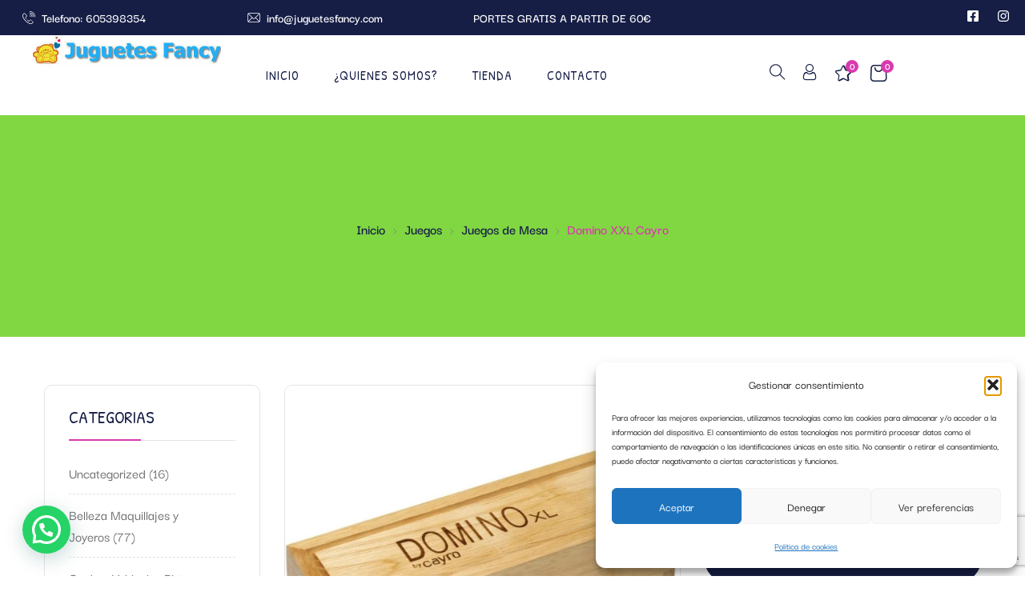

--- FILE ---
content_type: text/html; charset=UTF-8
request_url: https://juguetesfancy.com/product/domino-xxl-cayro/
body_size: 41629
content:
<!DOCTYPE html>
<html lang="es" class="no-js">
<head>
	<meta charset="UTF-8">
	<meta name="viewport" content="width=device-width">
	<link rel="profile" href="//gmpg.org/xfn/11" />

	<title>Domino XXL Cayro &#8211; Juguetes Fancy</title>
<meta name='robots' content='max-image-preview:large' />
<script>window._wca = window._wca || [];</script>
<link rel='dns-prefetch' href='//stats.wp.com' />
<link rel='dns-prefetch' href='//fonts.googleapis.com' />
<link rel="alternate" type="application/rss+xml" title="Juguetes Fancy &raquo; Feed" href="https://juguetesfancy.com/feed/" />
<link rel="alternate" type="application/rss+xml" title="Juguetes Fancy &raquo; Feed de los comentarios" href="https://juguetesfancy.com/comments/feed/" />
<link rel="alternate" type="application/rss+xml" title="Juguetes Fancy &raquo; Comentario Domino XXL Cayro del feed" href="https://juguetesfancy.com/product/domino-xxl-cayro/feed/" />
<link rel="alternate" title="oEmbed (JSON)" type="application/json+oembed" href="https://juguetesfancy.com/wp-json/oembed/1.0/embed?url=https%3A%2F%2Fjuguetesfancy.com%2Fproduct%2Fdomino-xxl-cayro%2F" />
<link rel="alternate" title="oEmbed (XML)" type="text/xml+oembed" href="https://juguetesfancy.com/wp-json/oembed/1.0/embed?url=https%3A%2F%2Fjuguetesfancy.com%2Fproduct%2Fdomino-xxl-cayro%2F&#038;format=xml" />
<style id='wp-img-auto-sizes-contain-inline-css' type='text/css'>
img:is([sizes=auto i],[sizes^="auto," i]){contain-intrinsic-size:3000px 1500px}
/*# sourceURL=wp-img-auto-sizes-contain-inline-css */
</style>
<style id='wp-emoji-styles-inline-css' type='text/css'>

	img.wp-smiley, img.emoji {
		display: inline !important;
		border: none !important;
		box-shadow: none !important;
		height: 1em !important;
		width: 1em !important;
		margin: 0 0.07em !important;
		vertical-align: -0.1em !important;
		background: none !important;
		padding: 0 !important;
	}
/*# sourceURL=wp-emoji-styles-inline-css */
</style>
<link rel='stylesheet' id='wp-block-library-css' href='https://juguetesfancy.com/wp-includes/css/dist/block-library/style.min.css?ver=96b2523eb0c779b8c745f69f7c9c1a27' type='text/css' media='all' />
<style id='wp-block-heading-inline-css' type='text/css'>
h1:where(.wp-block-heading).has-background,h2:where(.wp-block-heading).has-background,h3:where(.wp-block-heading).has-background,h4:where(.wp-block-heading).has-background,h5:where(.wp-block-heading).has-background,h6:where(.wp-block-heading).has-background{padding:1.25em 2.375em}h1.has-text-align-left[style*=writing-mode]:where([style*=vertical-lr]),h1.has-text-align-right[style*=writing-mode]:where([style*=vertical-rl]),h2.has-text-align-left[style*=writing-mode]:where([style*=vertical-lr]),h2.has-text-align-right[style*=writing-mode]:where([style*=vertical-rl]),h3.has-text-align-left[style*=writing-mode]:where([style*=vertical-lr]),h3.has-text-align-right[style*=writing-mode]:where([style*=vertical-rl]),h4.has-text-align-left[style*=writing-mode]:where([style*=vertical-lr]),h4.has-text-align-right[style*=writing-mode]:where([style*=vertical-rl]),h5.has-text-align-left[style*=writing-mode]:where([style*=vertical-lr]),h5.has-text-align-right[style*=writing-mode]:where([style*=vertical-rl]),h6.has-text-align-left[style*=writing-mode]:where([style*=vertical-lr]),h6.has-text-align-right[style*=writing-mode]:where([style*=vertical-rl]){rotate:180deg}
/*# sourceURL=https://juguetesfancy.com/wp-includes/blocks/heading/style.min.css */
</style>
<style id='wp-block-group-inline-css' type='text/css'>
.wp-block-group{box-sizing:border-box}:where(.wp-block-group.wp-block-group-is-layout-constrained){position:relative}
/*# sourceURL=https://juguetesfancy.com/wp-includes/blocks/group/style.min.css */
</style>
<style id='wp-block-group-theme-inline-css' type='text/css'>
:where(.wp-block-group.has-background){padding:1.25em 2.375em}
/*# sourceURL=https://juguetesfancy.com/wp-includes/blocks/group/theme.min.css */
</style>
<style id='global-styles-inline-css' type='text/css'>
:root{--wp--preset--aspect-ratio--square: 1;--wp--preset--aspect-ratio--4-3: 4/3;--wp--preset--aspect-ratio--3-4: 3/4;--wp--preset--aspect-ratio--3-2: 3/2;--wp--preset--aspect-ratio--2-3: 2/3;--wp--preset--aspect-ratio--16-9: 16/9;--wp--preset--aspect-ratio--9-16: 9/16;--wp--preset--color--black: #000000;--wp--preset--color--cyan-bluish-gray: #abb8c3;--wp--preset--color--white: #ffffff;--wp--preset--color--pale-pink: #f78da7;--wp--preset--color--vivid-red: #cf2e2e;--wp--preset--color--luminous-vivid-orange: #ff6900;--wp--preset--color--luminous-vivid-amber: #fcb900;--wp--preset--color--light-green-cyan: #7bdcb5;--wp--preset--color--vivid-green-cyan: #00d084;--wp--preset--color--pale-cyan-blue: #8ed1fc;--wp--preset--color--vivid-cyan-blue: #0693e3;--wp--preset--color--vivid-purple: #9b51e0;--wp--preset--gradient--vivid-cyan-blue-to-vivid-purple: linear-gradient(135deg,rgb(6,147,227) 0%,rgb(155,81,224) 100%);--wp--preset--gradient--light-green-cyan-to-vivid-green-cyan: linear-gradient(135deg,rgb(122,220,180) 0%,rgb(0,208,130) 100%);--wp--preset--gradient--luminous-vivid-amber-to-luminous-vivid-orange: linear-gradient(135deg,rgb(252,185,0) 0%,rgb(255,105,0) 100%);--wp--preset--gradient--luminous-vivid-orange-to-vivid-red: linear-gradient(135deg,rgb(255,105,0) 0%,rgb(207,46,46) 100%);--wp--preset--gradient--very-light-gray-to-cyan-bluish-gray: linear-gradient(135deg,rgb(238,238,238) 0%,rgb(169,184,195) 100%);--wp--preset--gradient--cool-to-warm-spectrum: linear-gradient(135deg,rgb(74,234,220) 0%,rgb(151,120,209) 20%,rgb(207,42,186) 40%,rgb(238,44,130) 60%,rgb(251,105,98) 80%,rgb(254,248,76) 100%);--wp--preset--gradient--blush-light-purple: linear-gradient(135deg,rgb(255,206,236) 0%,rgb(152,150,240) 100%);--wp--preset--gradient--blush-bordeaux: linear-gradient(135deg,rgb(254,205,165) 0%,rgb(254,45,45) 50%,rgb(107,0,62) 100%);--wp--preset--gradient--luminous-dusk: linear-gradient(135deg,rgb(255,203,112) 0%,rgb(199,81,192) 50%,rgb(65,88,208) 100%);--wp--preset--gradient--pale-ocean: linear-gradient(135deg,rgb(255,245,203) 0%,rgb(182,227,212) 50%,rgb(51,167,181) 100%);--wp--preset--gradient--electric-grass: linear-gradient(135deg,rgb(202,248,128) 0%,rgb(113,206,126) 100%);--wp--preset--gradient--midnight: linear-gradient(135deg,rgb(2,3,129) 0%,rgb(40,116,252) 100%);--wp--preset--font-size--small: 13px;--wp--preset--font-size--medium: 20px;--wp--preset--font-size--large: 36px;--wp--preset--font-size--x-large: 42px;--wp--preset--spacing--20: 0.44rem;--wp--preset--spacing--30: 0.67rem;--wp--preset--spacing--40: 1rem;--wp--preset--spacing--50: 1.5rem;--wp--preset--spacing--60: 2.25rem;--wp--preset--spacing--70: 3.38rem;--wp--preset--spacing--80: 5.06rem;--wp--preset--shadow--natural: 6px 6px 9px rgba(0, 0, 0, 0.2);--wp--preset--shadow--deep: 12px 12px 50px rgba(0, 0, 0, 0.4);--wp--preset--shadow--sharp: 6px 6px 0px rgba(0, 0, 0, 0.2);--wp--preset--shadow--outlined: 6px 6px 0px -3px rgb(255, 255, 255), 6px 6px rgb(0, 0, 0);--wp--preset--shadow--crisp: 6px 6px 0px rgb(0, 0, 0);}:where(.is-layout-flex){gap: 0.5em;}:where(.is-layout-grid){gap: 0.5em;}body .is-layout-flex{display: flex;}.is-layout-flex{flex-wrap: wrap;align-items: center;}.is-layout-flex > :is(*, div){margin: 0;}body .is-layout-grid{display: grid;}.is-layout-grid > :is(*, div){margin: 0;}:where(.wp-block-columns.is-layout-flex){gap: 2em;}:where(.wp-block-columns.is-layout-grid){gap: 2em;}:where(.wp-block-post-template.is-layout-flex){gap: 1.25em;}:where(.wp-block-post-template.is-layout-grid){gap: 1.25em;}.has-black-color{color: var(--wp--preset--color--black) !important;}.has-cyan-bluish-gray-color{color: var(--wp--preset--color--cyan-bluish-gray) !important;}.has-white-color{color: var(--wp--preset--color--white) !important;}.has-pale-pink-color{color: var(--wp--preset--color--pale-pink) !important;}.has-vivid-red-color{color: var(--wp--preset--color--vivid-red) !important;}.has-luminous-vivid-orange-color{color: var(--wp--preset--color--luminous-vivid-orange) !important;}.has-luminous-vivid-amber-color{color: var(--wp--preset--color--luminous-vivid-amber) !important;}.has-light-green-cyan-color{color: var(--wp--preset--color--light-green-cyan) !important;}.has-vivid-green-cyan-color{color: var(--wp--preset--color--vivid-green-cyan) !important;}.has-pale-cyan-blue-color{color: var(--wp--preset--color--pale-cyan-blue) !important;}.has-vivid-cyan-blue-color{color: var(--wp--preset--color--vivid-cyan-blue) !important;}.has-vivid-purple-color{color: var(--wp--preset--color--vivid-purple) !important;}.has-black-background-color{background-color: var(--wp--preset--color--black) !important;}.has-cyan-bluish-gray-background-color{background-color: var(--wp--preset--color--cyan-bluish-gray) !important;}.has-white-background-color{background-color: var(--wp--preset--color--white) !important;}.has-pale-pink-background-color{background-color: var(--wp--preset--color--pale-pink) !important;}.has-vivid-red-background-color{background-color: var(--wp--preset--color--vivid-red) !important;}.has-luminous-vivid-orange-background-color{background-color: var(--wp--preset--color--luminous-vivid-orange) !important;}.has-luminous-vivid-amber-background-color{background-color: var(--wp--preset--color--luminous-vivid-amber) !important;}.has-light-green-cyan-background-color{background-color: var(--wp--preset--color--light-green-cyan) !important;}.has-vivid-green-cyan-background-color{background-color: var(--wp--preset--color--vivid-green-cyan) !important;}.has-pale-cyan-blue-background-color{background-color: var(--wp--preset--color--pale-cyan-blue) !important;}.has-vivid-cyan-blue-background-color{background-color: var(--wp--preset--color--vivid-cyan-blue) !important;}.has-vivid-purple-background-color{background-color: var(--wp--preset--color--vivid-purple) !important;}.has-black-border-color{border-color: var(--wp--preset--color--black) !important;}.has-cyan-bluish-gray-border-color{border-color: var(--wp--preset--color--cyan-bluish-gray) !important;}.has-white-border-color{border-color: var(--wp--preset--color--white) !important;}.has-pale-pink-border-color{border-color: var(--wp--preset--color--pale-pink) !important;}.has-vivid-red-border-color{border-color: var(--wp--preset--color--vivid-red) !important;}.has-luminous-vivid-orange-border-color{border-color: var(--wp--preset--color--luminous-vivid-orange) !important;}.has-luminous-vivid-amber-border-color{border-color: var(--wp--preset--color--luminous-vivid-amber) !important;}.has-light-green-cyan-border-color{border-color: var(--wp--preset--color--light-green-cyan) !important;}.has-vivid-green-cyan-border-color{border-color: var(--wp--preset--color--vivid-green-cyan) !important;}.has-pale-cyan-blue-border-color{border-color: var(--wp--preset--color--pale-cyan-blue) !important;}.has-vivid-cyan-blue-border-color{border-color: var(--wp--preset--color--vivid-cyan-blue) !important;}.has-vivid-purple-border-color{border-color: var(--wp--preset--color--vivid-purple) !important;}.has-vivid-cyan-blue-to-vivid-purple-gradient-background{background: var(--wp--preset--gradient--vivid-cyan-blue-to-vivid-purple) !important;}.has-light-green-cyan-to-vivid-green-cyan-gradient-background{background: var(--wp--preset--gradient--light-green-cyan-to-vivid-green-cyan) !important;}.has-luminous-vivid-amber-to-luminous-vivid-orange-gradient-background{background: var(--wp--preset--gradient--luminous-vivid-amber-to-luminous-vivid-orange) !important;}.has-luminous-vivid-orange-to-vivid-red-gradient-background{background: var(--wp--preset--gradient--luminous-vivid-orange-to-vivid-red) !important;}.has-very-light-gray-to-cyan-bluish-gray-gradient-background{background: var(--wp--preset--gradient--very-light-gray-to-cyan-bluish-gray) !important;}.has-cool-to-warm-spectrum-gradient-background{background: var(--wp--preset--gradient--cool-to-warm-spectrum) !important;}.has-blush-light-purple-gradient-background{background: var(--wp--preset--gradient--blush-light-purple) !important;}.has-blush-bordeaux-gradient-background{background: var(--wp--preset--gradient--blush-bordeaux) !important;}.has-luminous-dusk-gradient-background{background: var(--wp--preset--gradient--luminous-dusk) !important;}.has-pale-ocean-gradient-background{background: var(--wp--preset--gradient--pale-ocean) !important;}.has-electric-grass-gradient-background{background: var(--wp--preset--gradient--electric-grass) !important;}.has-midnight-gradient-background{background: var(--wp--preset--gradient--midnight) !important;}.has-small-font-size{font-size: var(--wp--preset--font-size--small) !important;}.has-medium-font-size{font-size: var(--wp--preset--font-size--medium) !important;}.has-large-font-size{font-size: var(--wp--preset--font-size--large) !important;}.has-x-large-font-size{font-size: var(--wp--preset--font-size--x-large) !important;}
/*# sourceURL=global-styles-inline-css */
</style>

<style id='classic-theme-styles-inline-css' type='text/css'>
/*! This file is auto-generated */
.wp-block-button__link{color:#fff;background-color:#32373c;border-radius:9999px;box-shadow:none;text-decoration:none;padding:calc(.667em + 2px) calc(1.333em + 2px);font-size:1.125em}.wp-block-file__button{background:#32373c;color:#fff;text-decoration:none}
/*# sourceURL=/wp-includes/css/classic-themes.min.css */
</style>
<link rel='stylesheet' id='contact-form-7-css' href='https://juguetesfancy.com/wp-content/plugins/contact-form-7/includes/css/styles.css?ver=6.1.3' type='text/css' media='all' />
<link rel='stylesheet' id='goal-lookbook-style-css' href='https://juguetesfancy.com/wp-content/plugins/goal-lookbook/assets/style.css?ver=96b2523eb0c779b8c745f69f7c9c1a27' type='text/css' media='all' />
<link rel='stylesheet' id='goal-salespopup-style-css' href='https://juguetesfancy.com/wp-content/plugins/goal-salespopup/assets/style.css?ver=1.0.0' type='text/css' media='all' />
<link rel='stylesheet' id='sr7css-css' href='//juguetesfancy.com/wp-content/plugins/revslider/public/css/sr7.css?ver=6.7.29' type='text/css' media='all' />
<link rel='stylesheet' id='photoswipe-css' href='https://juguetesfancy.com/wp-content/plugins/woocommerce/assets/css/photoswipe/photoswipe.min.css?ver=10.3.7' type='text/css' media='all' />
<link rel='stylesheet' id='photoswipe-default-skin-css' href='https://juguetesfancy.com/wp-content/plugins/woocommerce/assets/css/photoswipe/default-skin/default-skin.min.css?ver=10.3.7' type='text/css' media='all' />
<link rel='stylesheet' id='woocommerce-layout-css' href='https://juguetesfancy.com/wp-content/plugins/woocommerce/assets/css/woocommerce-layout.css?ver=10.3.7' type='text/css' media='all' />
<style id='woocommerce-layout-inline-css' type='text/css'>

	.infinite-scroll .woocommerce-pagination {
		display: none;
	}
/*# sourceURL=woocommerce-layout-inline-css */
</style>
<link rel='stylesheet' id='woocommerce-general-css' href='https://juguetesfancy.com/wp-content/plugins/woocommerce/assets/css/woocommerce.css?ver=10.3.7' type='text/css' media='all' />
<style id='woocommerce-inline-inline-css' type='text/css'>
.woocommerce form .form-row .required { visibility: visible; }
/*# sourceURL=woocommerce-inline-inline-css */
</style>
<link rel='stylesheet' id='cmplz-general-css' href='https://juguetesfancy.com/wp-content/plugins/complianz-gdpr/assets/css/cookieblocker.min.css?ver=1763726508' type='text/css' media='all' />
<link rel='stylesheet' id='hint-css' href='https://juguetesfancy.com/wp-content/plugins/woo-smart-compare/assets/libs/hint/hint.min.css?ver=96b2523eb0c779b8c745f69f7c9c1a27' type='text/css' media='all' />
<link rel='stylesheet' id='perfect-scrollbar-css' href='https://juguetesfancy.com/wp-content/plugins/woo-smart-compare/assets/libs/perfect-scrollbar/css/perfect-scrollbar.min.css?ver=96b2523eb0c779b8c745f69f7c9c1a27' type='text/css' media='all' />
<link rel='stylesheet' id='perfect-scrollbar-wpc-css' href='https://juguetesfancy.com/wp-content/plugins/woo-smart-compare/assets/libs/perfect-scrollbar/css/custom-theme.css?ver=96b2523eb0c779b8c745f69f7c9c1a27' type='text/css' media='all' />
<link rel='stylesheet' id='woosc-frontend-css' href='https://juguetesfancy.com/wp-content/plugins/woo-smart-compare/assets/css/frontend.css?ver=6.5.2' type='text/css' media='all' />
<link rel='stylesheet' id='woosw-icons-css' href='https://juguetesfancy.com/wp-content/plugins/woo-smart-wishlist/assets/css/icons.css?ver=5.0.7' type='text/css' media='all' />
<link rel='stylesheet' id='woosw-frontend-css' href='https://juguetesfancy.com/wp-content/plugins/woo-smart-wishlist/assets/css/frontend.css?ver=5.0.7' type='text/css' media='all' />
<style id='woosw-frontend-inline-css' type='text/css'>
.woosw-popup .woosw-popup-inner .woosw-popup-content .woosw-popup-content-bot .woosw-notice { background-color: #5fbd74; } .woosw-popup .woosw-popup-inner .woosw-popup-content .woosw-popup-content-bot .woosw-popup-content-bot-inner a:hover { color: #5fbd74; border-color: #5fbd74; } 
/*# sourceURL=woosw-frontend-inline-css */
</style>
<link rel='stylesheet' id='brands-styles-css' href='https://juguetesfancy.com/wp-content/plugins/woocommerce/assets/css/brands.css?ver=10.3.7' type='text/css' media='all' />
<link rel='stylesheet' id='select2-css' href='https://juguetesfancy.com/wp-content/plugins/woocommerce/assets/css/select2.css?ver=10.3.7' type='text/css' media='all' />
<link rel='stylesheet' id='tawcvs-frontend-css' href='https://juguetesfancy.com/wp-content/plugins/variation-swatches-for-woocommerce/assets/css/frontend.css?ver=2.2.5' type='text/css' media='all' />
<link rel='stylesheet' id='bobby-wc-quantity-increment-css' href='https://juguetesfancy.com/wp-content/themes/bobby/css/wc-quantity-increment.css?ver=96b2523eb0c779b8c745f69f7c9c1a27' type='text/css' media='all' />
<link rel='stylesheet' id='bobby-woocommerce-css' href='https://juguetesfancy.com/wp-content/themes/bobby/css/woocommerce.css?ver=1.1.9' type='text/css' media='all' />
<link rel='stylesheet' id='bobby-theme-fonts-css' href='https://fonts.googleapis.com/css?family=Darker%20Grotesque:300,400,500,600,700,800,900%7CPatrick%20Hand:400&#038;subset=latin%2Clatin-ext' type='text/css' media='all' />
<link rel='stylesheet' id='all-awesome-css' href='https://juguetesfancy.com/wp-content/themes/bobby/css/all-awesome.css?ver=5.11.2' type='text/css' media='all' />
<link rel='stylesheet' id='font-icomoon-css' href='https://juguetesfancy.com/wp-content/themes/bobby/css/font-icomoon.css?ver=1.1.9' type='text/css' media='all' />
<link rel='stylesheet' id='font-themify-css' href='https://juguetesfancy.com/wp-content/themes/bobby/css/themify-icons.css?ver=1.1.9' type='text/css' media='all' />
<link rel='stylesheet' id='font-eleganticon-css' href='https://juguetesfancy.com/wp-content/themes/bobby/css/eleganticon-style.css?ver=1.1.9' type='text/css' media='all' />
<link rel='stylesheet' id='animate-css' href='https://juguetesfancy.com/wp-content/themes/bobby/css/animate.css?ver=3.6.0' type='text/css' media='all' />
<link rel='stylesheet' id='bootstrap-css' href='https://juguetesfancy.com/wp-content/themes/bobby/css/bootstrap.css?ver=3.2.0' type='text/css' media='all' />
<link rel='stylesheet' id='slick-css' href='https://juguetesfancy.com/wp-content/themes/bobby/css/slick.css?ver=1.8.0' type='text/css' media='all' />
<link rel='stylesheet' id='magnific-popup-css' href='https://juguetesfancy.com/wp-content/themes/bobby/css/magnific-popup.css?ver=1.1.9' type='text/css' media='all' />
<link rel='stylesheet' id='sliding-menu-css' href='https://juguetesfancy.com/wp-content/themes/bobby/css/sliding-menu.min.css?ver=0.3.0' type='text/css' media='all' />
<link rel='stylesheet' id='bobby-woocommerce-smallscreen-css' href='https://juguetesfancy.com/wp-content/themes/bobby/css/woocommerce-smallscreen.css?ver=96b2523eb0c779b8c745f69f7c9c1a27' type='text/css' media='all' />
<link rel='stylesheet' id='bobby-template-css' href='https://juguetesfancy.com/wp-content/themes/bobby/css/template.css?ver=1.0' type='text/css' media='all' />
<style id='bobby-template-inline-css' type='text/css'>
:root {
--bobby-theme-color: #d939ae;
--bobby-text-color: #6f6f6f;
--bobby-link-color: #161e46;
--bobby-link-hover-color: #d939ae;
--bobby-heading-color: #161e46;
--bobby-main-font: 'Darker Grotesque';
--bobby-heading-font: 'Patrick Hand';
}
/*# sourceURL=bobby-template-inline-css */
</style>
<link rel='stylesheet' id='bobby-style-css' href='https://juguetesfancy.com/wp-content/themes/bobby/style.css?ver=1.0' type='text/css' media='all' />
<script type="text/template" id="tmpl-variation-template">
	<div class="woocommerce-variation-description">{{{ data.variation.variation_description }}}</div>
	<div class="woocommerce-variation-price">{{{ data.variation.price_html }}}</div>
	<div class="woocommerce-variation-availability">{{{ data.variation.availability_html }}}</div>
</script>
<script type="text/template" id="tmpl-unavailable-variation-template">
	<p role="alert">Lo siento, este producto no está disponible. Por favor, elige otra combinación.</p>
</script>
<script type="text/javascript" src="https://juguetesfancy.com/wp-includes/js/jquery/jquery.min.js?ver=3.7.1" id="jquery-core-js"></script>
<script type="text/javascript" src="https://juguetesfancy.com/wp-includes/js/jquery/jquery-migrate.min.js?ver=3.4.1" id="jquery-migrate-js"></script>
<script type="text/javascript" data-jetpack-boost="ignore" src="//juguetesfancy.com/wp-content/plugins/revslider/public/js/libs/tptools.js?ver=6.7.29" id="tp-tools-js" async="async" data-wp-strategy="async"></script>
<script type="text/javascript" data-jetpack-boost="ignore" src="//juguetesfancy.com/wp-content/plugins/revslider/public/js/sr7.js?ver=6.7.29" id="sr7-js" async="async" data-wp-strategy="async"></script>
<script type="text/javascript" src="https://juguetesfancy.com/wp-content/plugins/woocommerce/assets/js/jquery-blockui/jquery.blockUI.min.js?ver=2.7.0-wc.10.3.7" id="wc-jquery-blockui-js" defer="defer" data-wp-strategy="defer"></script>
<script type="text/javascript" id="wc-add-to-cart-js-extra">
/* <![CDATA[ */
var wc_add_to_cart_params = {"ajax_url":"/wp-admin/admin-ajax.php","wc_ajax_url":"/?wc-ajax=%%endpoint%%","i18n_view_cart":"Ver carrito","cart_url":"https://juguetesfancy.com/cart-2/","is_cart":"","cart_redirect_after_add":"no"};
//# sourceURL=wc-add-to-cart-js-extra
/* ]]> */
</script>
<script type="text/javascript" src="https://juguetesfancy.com/wp-content/plugins/woocommerce/assets/js/frontend/add-to-cart.min.js?ver=10.3.7" id="wc-add-to-cart-js" defer="defer" data-wp-strategy="defer"></script>
<script type="text/javascript" src="https://juguetesfancy.com/wp-content/plugins/woocommerce/assets/js/zoom/jquery.zoom.min.js?ver=1.7.21-wc.10.3.7" id="wc-zoom-js" defer="defer" data-wp-strategy="defer"></script>
<script type="text/javascript" src="https://juguetesfancy.com/wp-content/plugins/woocommerce/assets/js/flexslider/jquery.flexslider.min.js?ver=2.7.2-wc.10.3.7" id="wc-flexslider-js" defer="defer" data-wp-strategy="defer"></script>
<script type="text/javascript" src="https://juguetesfancy.com/wp-content/plugins/woocommerce/assets/js/photoswipe/photoswipe.min.js?ver=4.1.1-wc.10.3.7" id="wc-photoswipe-js" defer="defer" data-wp-strategy="defer"></script>
<script type="text/javascript" src="https://juguetesfancy.com/wp-content/plugins/woocommerce/assets/js/photoswipe/photoswipe-ui-default.min.js?ver=4.1.1-wc.10.3.7" id="wc-photoswipe-ui-default-js" defer="defer" data-wp-strategy="defer"></script>
<script type="text/javascript" id="wc-single-product-js-extra">
/* <![CDATA[ */
var wc_single_product_params = {"i18n_required_rating_text":"Por favor elige una puntuaci\u00f3n","i18n_rating_options":["1 de 5 estrellas","2 de 5 estrellas","3 de 5 estrellas","4 de 5 estrellas","5 de 5 estrellas"],"i18n_product_gallery_trigger_text":"Ver galer\u00eda de im\u00e1genes a pantalla completa","review_rating_required":"yes","flexslider":{"rtl":false,"animation":"slide","smoothHeight":true,"directionNav":false,"controlNav":"thumbnails","slideshow":false,"animationSpeed":500,"animationLoop":false,"allowOneSlide":false},"zoom_enabled":"1","zoom_options":[],"photoswipe_enabled":"1","photoswipe_options":{"shareEl":false,"closeOnScroll":false,"history":false,"hideAnimationDuration":0,"showAnimationDuration":0,"captionEl":false},"flexslider_enabled":"1"};
//# sourceURL=wc-single-product-js-extra
/* ]]> */
</script>
<script type="text/javascript" src="https://juguetesfancy.com/wp-content/plugins/woocommerce/assets/js/frontend/single-product.min.js?ver=10.3.7" id="wc-single-product-js" defer="defer" data-wp-strategy="defer"></script>
<script type="text/javascript" src="https://juguetesfancy.com/wp-content/plugins/woocommerce/assets/js/js-cookie/js.cookie.min.js?ver=2.1.4-wc.10.3.7" id="wc-js-cookie-js" data-wp-strategy="defer"></script>
<script type="text/javascript" id="woocommerce-js-extra">
/* <![CDATA[ */
var woocommerce_params = {"ajax_url":"/wp-admin/admin-ajax.php","wc_ajax_url":"/?wc-ajax=%%endpoint%%","i18n_password_show":"Mostrar contrase\u00f1a","i18n_password_hide":"Ocultar contrase\u00f1a"};
//# sourceURL=woocommerce-js-extra
/* ]]> */
</script>
<script type="text/javascript" src="https://juguetesfancy.com/wp-content/plugins/woocommerce/assets/js/frontend/woocommerce.min.js?ver=10.3.7" id="woocommerce-js" defer="defer" data-wp-strategy="defer"></script>
<script type="text/javascript" src="https://juguetesfancy.com/wp-content/plugins/woocommerce/assets/js/selectWoo/selectWoo.full.min.js?ver=1.0.9-wc.10.3.7" id="selectWoo-js" defer="defer" data-wp-strategy="defer"></script>
<script type="text/javascript" src="https://juguetesfancy.com/wp-includes/js/underscore.min.js?ver=1.13.7" id="underscore-js"></script>
<script type="text/javascript" id="wp-util-js-extra">
/* <![CDATA[ */
var _wpUtilSettings = {"ajax":{"url":"/wp-admin/admin-ajax.php"}};
//# sourceURL=wp-util-js-extra
/* ]]> */
</script>
<script type="text/javascript" src="https://juguetesfancy.com/wp-includes/js/wp-util.min.js?ver=96b2523eb0c779b8c745f69f7c9c1a27" id="wp-util-js"></script>
<script type="text/javascript" id="wc-add-to-cart-variation-js-extra">
/* <![CDATA[ */
var wc_add_to_cart_variation_params = {"wc_ajax_url":"/?wc-ajax=%%endpoint%%","i18n_no_matching_variations_text":"Lo siento, no hay productos que igualen tu selecci\u00f3n. Por favor, escoge una combinaci\u00f3n diferente.","i18n_make_a_selection_text":"Elige las opciones del producto antes de a\u00f1adir este producto a tu carrito.","i18n_unavailable_text":"Lo siento, este producto no est\u00e1 disponible. Por favor, elige otra combinaci\u00f3n.","i18n_reset_alert_text":"Se ha restablecido tu selecci\u00f3n. Por favor, elige alguna opci\u00f3n del producto antes de poder a\u00f1adir este producto a tu carrito."};
//# sourceURL=wc-add-to-cart-variation-js-extra
/* ]]> */
</script>
<script type="text/javascript" src="https://juguetesfancy.com/wp-content/plugins/woocommerce/assets/js/frontend/add-to-cart-variation.min.js?ver=10.3.7" id="wc-add-to-cart-variation-js" defer="defer" data-wp-strategy="defer"></script>
<script type="text/javascript" src="https://stats.wp.com/s-202603.js" id="woocommerce-analytics-js" defer="defer" data-wp-strategy="defer"></script>
<link rel="https://api.w.org/" href="https://juguetesfancy.com/wp-json/" /><link rel="alternate" title="JSON" type="application/json" href="https://juguetesfancy.com/wp-json/wp/v2/product/12852" /><link rel="EditURI" type="application/rsd+xml" title="RSD" href="https://juguetesfancy.com/xmlrpc.php?rsd" />
<link rel="canonical" href="https://juguetesfancy.com/product/domino-xxl-cayro/" />
<meta name="generator" content="Redux 4.4.18" />	<style>img#wpstats{display:none}</style>
					<style>.cmplz-hidden {
					display: none !important;
				}</style><meta name="pinterest-rich-pin" content="false" />	<noscript><style>.woocommerce-product-gallery{ opacity: 1 !important; }</style></noscript>
	<meta name="generator" content="Elementor 3.32.5; features: e_font_icon_svg, additional_custom_breakpoints; settings: css_print_method-external, google_font-enabled, font_display-swap">
			<style>
				.e-con.e-parent:nth-of-type(n+4):not(.e-lazyloaded):not(.e-no-lazyload),
				.e-con.e-parent:nth-of-type(n+4):not(.e-lazyloaded):not(.e-no-lazyload) * {
					background-image: none !important;
				}
				@media screen and (max-height: 1024px) {
					.e-con.e-parent:nth-of-type(n+3):not(.e-lazyloaded):not(.e-no-lazyload),
					.e-con.e-parent:nth-of-type(n+3):not(.e-lazyloaded):not(.e-no-lazyload) * {
						background-image: none !important;
					}
				}
				@media screen and (max-height: 640px) {
					.e-con.e-parent:nth-of-type(n+2):not(.e-lazyloaded):not(.e-no-lazyload),
					.e-con.e-parent:nth-of-type(n+2):not(.e-lazyloaded):not(.e-no-lazyload) * {
						background-image: none !important;
					}
				}
			</style>
			<link rel="preconnect" href="https://fonts.googleapis.com">
<link rel="preconnect" href="https://fonts.gstatic.com/" crossorigin>
<meta name="generator" content="Powered by Slider Revolution 6.7.29 - responsive, Mobile-Friendly Slider Plugin for WordPress with comfortable drag and drop interface." />
<link rel="icon" href="https://juguetesfancy.com/wp-content/uploads/2023/02/cropped-logo-fancyII.jpg" sizes="32x32" />
<link rel="icon" href="https://juguetesfancy.com/wp-content/uploads/2023/02/cropped-logo-fancyII.jpg" sizes="192x192" />
<link rel="apple-touch-icon" href="https://juguetesfancy.com/wp-content/uploads/2023/02/cropped-logo-fancyII.jpg" />
<meta name="msapplication-TileImage" content="https://juguetesfancy.com/wp-content/uploads/2023/02/cropped-logo-fancyII.jpg" />
<script data-jetpack-boost="ignore">
	window._tpt			??= {};
	window.SR7			??= {};
	_tpt.R				??= {};
	_tpt.R.fonts		??= {};
	_tpt.R.fonts.customFonts??= {};
	SR7.devMode			=  false;
	SR7.F 				??= {};
	SR7.G				??= {};
	SR7.LIB				??= {};
	SR7.E				??= {};
	SR7.E.gAddons		??= {};
	SR7.E.php 			??= {};
	SR7.E.nonce			= '198d2ddbd5';
	SR7.E.ajaxurl		= 'https://juguetesfancy.com/wp-admin/admin-ajax.php';
	SR7.E.resturl		= 'https://juguetesfancy.com/wp-json/';
	SR7.E.slug_path		= 'revslider/revslider.php';
	SR7.E.slug			= 'revslider';
	SR7.E.plugin_url	= 'https://juguetesfancy.com/wp-content/plugins/revslider/';
	SR7.E.wp_plugin_url = 'https://juguetesfancy.com/wp-content/plugins/';
	SR7.E.revision		= '6.7.29';
	SR7.E.fontBaseUrl	= '';
	SR7.G.breakPoints 	= [1240,1024,778,480];
	SR7.E.modules 		= ['module','page','slide','layer','draw','animate','srtools','canvas','defaults','carousel','navigation','media','modifiers','migration'];
	SR7.E.libs 			= ['WEBGL'];
	SR7.E.css 			= ['csslp','cssbtns','cssfilters','cssnav','cssmedia'];
	SR7.E.resources		= {};
	SR7.JSON			??= {};
/*! Slider Revolution 7.0 - Page Processor */
!function(){"use strict";window.SR7??={},window._tpt??={},SR7.version="Slider Revolution 6.7.16",_tpt.getWinDim=function(t){_tpt.screenHeightWithUrlBar??=window.innerHeight;let e=SR7.F?.modal?.visible&&SR7.M[SR7.F.module.getIdByAlias(SR7.F.modal.requested)];_tpt.scrollBar=window.innerWidth!==document.documentElement.clientWidth||e&&window.innerWidth!==e.c.module.clientWidth,_tpt.winW=window.innerWidth-(_tpt.scrollBar||"prepare"==t?_tpt.scrollBarW??_tpt.mesureScrollBar():0),_tpt.winH=window.innerHeight,_tpt.winWAll=document.documentElement.clientWidth},_tpt.getResponsiveLevel=function(t,e){SR7.M[e];return _tpt.closestGE(t,_tpt.winWAll)},_tpt.mesureScrollBar=function(){let t=document.createElement("div");return t.className="RSscrollbar-measure",t.style.width="100px",t.style.height="100px",t.style.overflow="scroll",t.style.position="absolute",t.style.top="-9999px",document.body.appendChild(t),_tpt.scrollBarW=t.offsetWidth-t.clientWidth,document.body.removeChild(t),_tpt.scrollBarW},_tpt.loadCSS=async function(t,e,s){return s?_tpt.R.fonts.required[e].status=1:(_tpt.R[e]??={},_tpt.R[e].status=1),new Promise(((n,i)=>{if(_tpt.isStylesheetLoaded(t))s?_tpt.R.fonts.required[e].status=2:_tpt.R[e].status=2,n();else{const o=document.createElement("link");o.rel="stylesheet";let l="text",r="css";o["type"]=l+"/"+r,o.href=t,o.onload=()=>{s?_tpt.R.fonts.required[e].status=2:_tpt.R[e].status=2,n()},o.onerror=()=>{s?_tpt.R.fonts.required[e].status=3:_tpt.R[e].status=3,i(new Error(`Failed to load CSS: ${t}`))},document.head.appendChild(o)}}))},_tpt.addContainer=function(t){const{tag:e="div",id:s,class:n,datas:i,textContent:o,iHTML:l}=t,r=document.createElement(e);if(s&&""!==s&&(r.id=s),n&&""!==n&&(r.className=n),i)for(const[t,e]of Object.entries(i))"style"==t?r.style.cssText=e:r.setAttribute(`data-${t}`,e);return o&&(r.textContent=o),l&&(r.innerHTML=l),r},_tpt.collector=function(){return{fragment:new DocumentFragment,add(t){var e=_tpt.addContainer(t);return this.fragment.appendChild(e),e},append(t){t.appendChild(this.fragment)}}},_tpt.isStylesheetLoaded=function(t){let e=t.split("?")[0];return Array.from(document.querySelectorAll('link[rel="stylesheet"], link[rel="preload"]')).some((t=>t.href.split("?")[0]===e))},_tpt.preloader={requests:new Map,preloaderTemplates:new Map,show:function(t,e){if(!e||!t)return;const{type:s,color:n}=e;if(s<0||"off"==s)return;const i=`preloader_${s}`;let o=this.preloaderTemplates.get(i);o||(o=this.build(s,n),this.preloaderTemplates.set(i,o)),this.requests.has(t)||this.requests.set(t,{count:0});const l=this.requests.get(t);clearTimeout(l.timer),l.count++,1===l.count&&(l.timer=setTimeout((()=>{l.preloaderClone=o.cloneNode(!0),l.anim&&l.anim.kill(),void 0!==_tpt.gsap?l.anim=_tpt.gsap.fromTo(l.preloaderClone,1,{opacity:0},{opacity:1}):l.preloaderClone.classList.add("sr7-fade-in"),t.appendChild(l.preloaderClone)}),150))},hide:function(t){if(!this.requests.has(t))return;const e=this.requests.get(t);e.count--,e.count<0&&(e.count=0),e.anim&&e.anim.kill(),0===e.count&&(clearTimeout(e.timer),e.preloaderClone&&(e.preloaderClone.classList.remove("sr7-fade-in"),e.anim=_tpt.gsap.to(e.preloaderClone,.3,{opacity:0,onComplete:function(){e.preloaderClone.remove()}})))},state:function(t){if(!this.requests.has(t))return!1;return this.requests.get(t).count>0},build:(t,e="#ffffff",s="")=>{if(t<0||"off"===t)return null;const n=parseInt(t);if(t="prlt"+n,isNaN(n))return null;if(_tpt.loadCSS(SR7.E.plugin_url+"public/css/preloaders/t"+n+".css","preloader_"+t),isNaN(n)||n<6){const i=`background-color:${e}`,o=1===n||2==n?i:"",l=3===n||4==n?i:"",r=_tpt.collector();["dot1","dot2","bounce1","bounce2","bounce3"].forEach((t=>r.add({tag:"div",class:t,datas:{style:l}})));const d=_tpt.addContainer({tag:"sr7-prl",class:`${t} ${s}`,datas:{style:o}});return r.append(d),d}{let i={};if(7===n){let t;e.startsWith("#")?(t=e.replace("#",""),t=`rgba(${parseInt(t.substring(0,2),16)}, ${parseInt(t.substring(2,4),16)}, ${parseInt(t.substring(4,6),16)}, `):e.startsWith("rgb")&&(t=e.slice(e.indexOf("(")+1,e.lastIndexOf(")")).split(",").map((t=>t.trim())),t=`rgba(${t[0]}, ${t[1]}, ${t[2]}, `),t&&(i.style=`border-top-color: ${t}0.65); border-bottom-color: ${t}0.15); border-left-color: ${t}0.65); border-right-color: ${t}0.15)`)}else 12===n&&(i.style=`background:${e}`);const o=[10,0,4,2,5,9,0,4,4,2][n-6],l=_tpt.collector(),r=l.add({tag:"div",class:"sr7-prl-inner",datas:i});Array.from({length:o}).forEach((()=>r.appendChild(l.add({tag:"span",datas:{style:`background:${e}`}}))));const d=_tpt.addContainer({tag:"sr7-prl",class:`${t} ${s}`});return l.append(d),d}}},SR7.preLoader={show:(t,e)=>{"off"!==(SR7.M[t]?.settings?.pLoader?.type??"off")&&_tpt.preloader.show(e||SR7.M[t].c.module,SR7.M[t]?.settings?.pLoader??{color:"#fff",type:10})},hide:(t,e)=>{"off"!==(SR7.M[t]?.settings?.pLoader?.type??"off")&&_tpt.preloader.hide(e||SR7.M[t].c.module)},state:(t,e)=>_tpt.preloader.state(e||SR7.M[t].c.module)},_tpt.prepareModuleHeight=function(t){window.SR7.M??={},window.SR7.M[t.id]??={},"ignore"==t.googleFont&&(SR7.E.ignoreGoogleFont=!0);let e=window.SR7.M[t.id];if(null==_tpt.scrollBarW&&_tpt.mesureScrollBar(),e.c??={},e.states??={},e.settings??={},e.settings.size??={},t.fixed&&(e.settings.fixed=!0),e.c.module=document.getElementById(t.id),e.c.adjuster=e.c.module.getElementsByTagName("sr7-adjuster")[0],e.c.content=e.c.module.getElementsByTagName("sr7-content")[0],"carousel"==t.type&&(e.c.carousel=e.c.content.getElementsByTagName("sr7-carousel")[0]),null==e.c.module||null==e.c.module)return;t.plType&&t.plColor&&(e.settings.pLoader={type:t.plType,color:t.plColor}),void 0===t.plType||"off"===t.plType||SR7.preLoader.state(t.id)&&SR7.preLoader.state(t.id,e.c.module)||SR7.preLoader.show(t.id,e.c.module),_tpt.winW||_tpt.getWinDim("prepare"),_tpt.getWinDim();let s=""+e.c.module.dataset?.modal;"modal"==s||"true"==s||"undefined"!==s&&"false"!==s||(e.settings.size.fullWidth=t.size.fullWidth,e.LEV??=_tpt.getResponsiveLevel(window.SR7.G.breakPoints,t.id),t.vpt=_tpt.fillArray(t.vpt,5),e.settings.vPort=t.vpt[e.LEV],void 0!==t.el&&"720"==t.el[4]&&t.gh[4]!==t.el[4]&&"960"==t.el[3]&&t.gh[3]!==t.el[3]&&"768"==t.el[2]&&t.gh[2]!==t.el[2]&&delete t.el,e.settings.size.height=null==t.el||null==t.el[e.LEV]||0==t.el[e.LEV]||"auto"==t.el[e.LEV]?_tpt.fillArray(t.gh,5,-1):_tpt.fillArray(t.el,5,-1),e.settings.size.width=_tpt.fillArray(t.gw,5,-1),e.settings.size.minHeight=_tpt.fillArray(t.mh??[0],5,-1),e.cacheSize={fullWidth:e.settings.size?.fullWidth,fullHeight:e.settings.size?.fullHeight},void 0!==t.off&&(t.off?.t&&(e.settings.size.m??={})&&(e.settings.size.m.t=t.off.t),t.off?.b&&(e.settings.size.m??={})&&(e.settings.size.m.b=t.off.b),t.off?.l&&(e.settings.size.p??={})&&(e.settings.size.p.l=t.off.l),t.off?.r&&(e.settings.size.p??={})&&(e.settings.size.p.r=t.off.r),e.offsetPrepared=!0),_tpt.updatePMHeight(t.id,t,!0))},_tpt.updatePMHeight=(t,e,s)=>{let n=SR7.M[t];var i=n.settings.size.fullWidth?_tpt.winW:n.c.module.parentNode.offsetWidth;i=0===i||isNaN(i)?_tpt.winW:i;let o=n.settings.size.width[n.LEV]||n.settings.size.width[n.LEV++]||n.settings.size.width[n.LEV--]||i,l=n.settings.size.height[n.LEV]||n.settings.size.height[n.LEV++]||n.settings.size.height[n.LEV--]||0,r=n.settings.size.minHeight[n.LEV]||n.settings.size.minHeight[n.LEV++]||n.settings.size.minHeight[n.LEV--]||0;if(l="auto"==l?0:l,l=parseInt(l),"carousel"!==e.type&&(i-=parseInt(e.onw??0)||0),n.MP=!n.settings.size.fullWidth&&i<o||_tpt.winW<o?Math.min(1,i/o):1,e.size.fullScreen||e.size.fullHeight){let t=parseInt(e.fho)||0,s=(""+e.fho).indexOf("%")>-1;e.newh=_tpt.winH-(s?_tpt.winH*t/100:t)}else e.newh=n.MP*Math.max(l,r);if(e.newh+=(parseInt(e.onh??0)||0)+(parseInt(e.carousel?.pt)||0)+(parseInt(e.carousel?.pb)||0),void 0!==e.slideduration&&(e.newh=Math.max(e.newh,parseInt(e.slideduration)/3)),e.shdw&&_tpt.buildShadow(e.id,e),n.c.adjuster.style.height=e.newh+"px",n.c.module.style.height=e.newh+"px",n.c.content.style.height=e.newh+"px",n.states.heightPrepared=!0,n.dims??={},n.dims.moduleRect=n.c.module.getBoundingClientRect(),n.c.content.style.left="-"+n.dims.moduleRect.left+"px",!n.settings.size.fullWidth)return s&&requestAnimationFrame((()=>{i!==n.c.module.parentNode.offsetWidth&&_tpt.updatePMHeight(e.id,e)})),void _tpt.bgStyle(e.id,e,window.innerWidth==_tpt.winW,!0);_tpt.bgStyle(e.id,e,window.innerWidth==_tpt.winW,!0),requestAnimationFrame((function(){s&&requestAnimationFrame((()=>{i!==n.c.module.parentNode.offsetWidth&&_tpt.updatePMHeight(e.id,e)}))})),n.earlyResizerFunction||(n.earlyResizerFunction=function(){requestAnimationFrame((function(){_tpt.getWinDim(),_tpt.moduleDefaults(e.id,e),_tpt.updateSlideBg(t,!0)}))},window.addEventListener("resize",n.earlyResizerFunction))},_tpt.buildShadow=function(t,e){let s=SR7.M[t];null==s.c.shadow&&(s.c.shadow=document.createElement("sr7-module-shadow"),s.c.shadow.classList.add("sr7-shdw-"+e.shdw),s.c.content.appendChild(s.c.shadow))},_tpt.bgStyle=async(t,e,s,n,i)=>{const o=SR7.M[t];if((e=e??o.settings).fixed&&!o.c.module.classList.contains("sr7-top-fixed")&&(o.c.module.classList.add("sr7-top-fixed"),o.c.module.style.position="fixed",o.c.module.style.width="100%",o.c.module.style.top="0px",o.c.module.style.left="0px",o.c.module.style.pointerEvents="none",o.c.module.style.zIndex=5e3,o.c.content.style.pointerEvents="none"),null==o.c.bgcanvas){let t=document.createElement("sr7-module-bg"),l=!1;if("string"==typeof e?.bg?.color&&e?.bg?.color.includes("{"))if(_tpt.gradient&&_tpt.gsap)e.bg.color=_tpt.gradient.convert(e.bg.color);else try{let t=JSON.parse(e.bg.color);(t?.orig||t?.string)&&(e.bg.color=JSON.parse(e.bg.color))}catch(t){return}let r="string"==typeof e?.bg?.color?e?.bg?.color||"transparent":e?.bg?.color?.string??e?.bg?.color?.orig??e?.bg?.color?.color??"transparent";if(t.style["background"+(String(r).includes("grad")?"":"Color")]=r,("transparent"!==r||i)&&(l=!0),o.offsetPrepared&&(t.style.visibility="hidden"),e?.bg?.image?.src&&(t.style.backgroundImage=`url(${e?.bg?.image.src})`,t.style.backgroundSize=""==(e.bg.image?.size??"")?"cover":e.bg.image.size,t.style.backgroundPosition=e.bg.image.position,t.style.backgroundRepeat=""==e.bg.image.repeat||null==e.bg.image.repeat?"no-repeat":e.bg.image.repeat,l=!0),!l)return;o.c.bgcanvas=t,e.size.fullWidth?t.style.width=_tpt.winW-(s&&_tpt.winH<document.body.offsetHeight?_tpt.scrollBarW:0)+"px":n&&(t.style.width=o.c.module.offsetWidth+"px"),e.sbt?.use?o.c.content.appendChild(o.c.bgcanvas):o.c.module.appendChild(o.c.bgcanvas)}o.c.bgcanvas.style.height=void 0!==e.newh?e.newh+"px":("carousel"==e.type?o.dims.module.h:o.dims.content.h)+"px",o.c.bgcanvas.style.left=!s&&e.sbt?.use||o.c.bgcanvas.closest("SR7-CONTENT")?"0px":"-"+(o?.dims?.moduleRect?.left??0)+"px"},_tpt.updateSlideBg=function(t,e){const s=SR7.M[t];let n=s.settings;s?.c?.bgcanvas&&(n.size.fullWidth?s.c.bgcanvas.style.width=_tpt.winW-(e&&_tpt.winH<document.body.offsetHeight?_tpt.scrollBarW:0)+"px":preparing&&(s.c.bgcanvas.style.width=s.c.module.offsetWidth+"px"))},_tpt.moduleDefaults=(t,e)=>{let s=SR7.M[t];null!=s&&null!=s.c&&null!=s.c.module&&(s.dims??={},s.dims.moduleRect=s.c.module.getBoundingClientRect(),s.c.content.style.left="-"+s.dims.moduleRect.left+"px",s.c.content.style.width=_tpt.winW-_tpt.scrollBarW+"px","carousel"==e.type&&(s.c.module.style.overflow="visible"),_tpt.bgStyle(t,e,window.innerWidth==_tpt.winW))},_tpt.getOffset=t=>{var e=t.getBoundingClientRect(),s=window.pageXOffset||document.documentElement.scrollLeft,n=window.pageYOffset||document.documentElement.scrollTop;return{top:e.top+n,left:e.left+s}},_tpt.fillArray=function(t,e){let s,n;t=Array.isArray(t)?t:[t];let i=Array(e),o=t.length;for(n=0;n<t.length;n++)i[n+(e-o)]=t[n],null==s&&"#"!==t[n]&&(s=t[n]);for(let t=0;t<e;t++)void 0!==i[t]&&"#"!=i[t]||(i[t]=s),s=i[t];return i},_tpt.closestGE=function(t,e){let s=Number.MAX_VALUE,n=-1;for(let i=0;i<t.length;i++)t[i]-1>=e&&t[i]-1-e<s&&(s=t[i]-1-e,n=i);return++n}}();</script>
<link rel='stylesheet' id='wc-blocks-style-css' href='https://juguetesfancy.com/wp-content/plugins/woocommerce/assets/client/blocks/wc-blocks.css?ver=wc-10.3.7' type='text/css' media='all' />
<link rel='stylesheet' id='elementor-frontend-css' href='https://juguetesfancy.com/wp-content/plugins/elementor/assets/css/frontend.min.css?ver=3.32.5' type='text/css' media='all' />
<link rel='stylesheet' id='elementor-post-7656-css' href='https://juguetesfancy.com/wp-content/uploads/elementor/css/post-7656.css?ver=1767844984' type='text/css' media='all' />
<link rel='stylesheet' id='widget-social-icons-css' href='https://juguetesfancy.com/wp-content/plugins/elementor/assets/css/widget-social-icons.min.css?ver=3.32.5' type='text/css' media='all' />
<link rel='stylesheet' id='e-apple-webkit-css' href='https://juguetesfancy.com/wp-content/plugins/elementor/assets/css/conditionals/apple-webkit.min.css?ver=3.32.5' type='text/css' media='all' />
<link rel='stylesheet' id='widget-image-css' href='https://juguetesfancy.com/wp-content/plugins/elementor/assets/css/widget-image.min.css?ver=3.32.5' type='text/css' media='all' />
<link rel='stylesheet' id='wc-blocks-style-product-categories-css' href='https://juguetesfancy.com/wp-content/plugins/woocommerce/assets/client/blocks/product-categories.css?ver=wc-10.3.7' type='text/css' media='all' />
<link rel='stylesheet' id='joinchat-css' href='https://juguetesfancy.com/wp-content/plugins/creame-whatsapp-me/public/css/joinchat.min.css?ver=6.0.8' type='text/css' media='all' />
<link rel='stylesheet' id='elementor-post-1741-css' href='https://juguetesfancy.com/wp-content/uploads/elementor/css/post-1741.css?ver=1767844985' type='text/css' media='all' />
<link rel='stylesheet' id='elementor-gf-local-darkergrotesque-css' href='https://juguetesfancy.com/wp-content/uploads/elementor/google-fonts/css/darkergrotesque.css?ver=1756453184' type='text/css' media='all' />
<link rel='stylesheet' id='elementor-gf-local-roboto-css' href='https://juguetesfancy.com/wp-content/uploads/elementor/google-fonts/css/roboto.css?ver=1756453175' type='text/css' media='all' />
<link rel='stylesheet' id='elementor-gf-local-robotoslab-css' href='https://juguetesfancy.com/wp-content/uploads/elementor/google-fonts/css/robotoslab.css?ver=1756453181' type='text/css' media='all' />
</head>
<body data-rsssl=1 class="wp-singular product-template-default single single-product postid-12852 wp-custom-logo wp-theme-bobby theme-bobby woocommerce woocommerce-page woocommerce-no-js goal-body-loading image-lazy-loading body-footer-mobile elementor-default elementor-kit-1741">
	<div class="goal-page-loading">
        <div class="goal-loader-inner" style="background-image: url(&#039;https://juguetesfancy.com/wp-content/uploads/2023/02/cropped-logo-fancyII.jpg&#039;)"></div>
    </div>
<div id="wrapper-container" class="wrapper-container">

	<div id="goal-mobile-menu" class="goal-offcanvas hidden-lg"> 
    <div class="goal-offcanvas-body">

        <div class="header-offcanvas">
            <div class="container">
                <div class="row flex-middle">
                    <div class="col-xs-3">
                        <a class="btn-toggle-canvas" data-toggle="offcanvas">
                            <i class="ti-close"></i>
                        </a>
                    </div>

                    <div class="text-center col-xs-6">
                                                                            <div class="logo">
                                <a href="https://juguetesfancy.com/" >
                                    <img src="https://juguetesfancy.com/wp-content/uploads/2023/11/logo.jpg" alt="Juguetes Fancy">
                                </a>
                            </div>
                                            </div>

                                            <div class="col-xs-3">
                            <div class="pull-right">
                                <!-- Setting -->
                                <div class="top-cart">
                                                                        <div class="goal-topcart">
                                        <div class="cart">
                                            <a class="mini-cart" href="https://juguetesfancy.com/cart-2/" title="View your shopping cart">
                                                <i class="icon-shopping-bag"></i>
                                                <span class="count">0</span>
                                            </a>
                                        </div>
                                    </div>

                                </div>
                            </div>
                        </div>
                                    </div>

            </div>
        </div>
        <div class="middle-offcanvas">

            
<div class="goal-search-form search-fix clearfix">
	<div class="goal-search-form-inner inner-search">
		<form action="https://juguetesfancy.com/" method="get">
			<div class="main-search">
				<div class="autocompleate-wrapper">
			  		<input type="text" placeholder="Search products here..." name="s" class="goal-search form-control goal-autocompleate-input" autocomplete="off"/>
				</div>
			</div>
			<input type="hidden" name="post_type" value="product" class="post_type" />
			<button type="submit" class="btn btn-theme radius-0"><i class="fa fa-search"></i></button>
		</form>
	</div>
</div>
            <nav id="menu-main-menu-navbar" class="navbar navbar-offcanvas" role="navigation">
                <div id="mobile-menu-container" class="menu-mobile-menu-container"><ul id="menu-mobile-menu" class=""><li id="menu-item-4810" class="has-submenu menu-item-4810"><a href="#">Home</a> <span class="icon-toggle"><i class="ti-plus"></i></span>
<ul class="sub-menu">
	<li id="menu-item-4811" class="menu-item-4811"><a href="https://juguetesfancy.com/home-01/">Home 01</a></li>
	<li id="menu-item-8878" class="menu-item-8878"><a href="https://juguetesfancy.com/home-02/">Home 02</a></li>
	<li id="menu-item-8877" class="menu-item-8877"><a href="https://juguetesfancy.com/">Home 03</a></li>
</ul>
</li>
<li id="menu-item-4814" class="menu-item-4814"><a href="https://juguetesfancy.com/blog/">Blog</a></li>
<li id="menu-item-4816" class="has-submenu menu-item-4816"><a href="#">Pages</a> <span class="icon-toggle"><i class="ti-plus"></i></span>
<ul class="sub-menu">
	<li id="menu-item-4817" class="menu-item-4817"><a href="https://juguetesfancy.com/about/">¿Quienes somos?</a></li>
	<li id="menu-item-4818" class="menu-item-4818"><a href="https://juguetesfancy.com/contact/">Contact</a></li>
	<li id="menu-item-4819" class="menu-item-4819"><a href="https://juguetesfancy.com/error/">Error</a></li>
	<li id="menu-item-4820" class="menu-item-4820"><a href="https://juguetesfancy.com/faq/">FAQ</a></li>
</ul>
</li>
</ul></div>
                                    <a class="my-account" href="https://juguetesfancy.com/my-account-2/">
                                                    LOGIN &amp; REGISTER                                            </a>
                            </nav>
        </div>
                    <div class="header-mobile-bottom">
                
            
                                    <aside class="widget_block"><p><i class="ti-headphone-alt font-20 right-10"></i><strong>HOTLINE <span class="text-theme">(42) 500-456-789</span></strong></p></aside><aside class="widget_block"><p>Collins Street West, Victoria<br>
8007, Australia.</p></aside>                            </div>
        
    </div>
</div>
<div class="over-dark"></div>	<div id="goal-header-mobile" class="header-mobile hidden-lg hidden-md clearfix">    
    <div class="container-fluid">
        <div class="row">
            <div class="flex-middle">
                <div class="col-xs-3">
                    <div class="box-left">
                        <a href="javascript:void(0);" class="btn btn-showmenu"><i class="ti-menu"></i></a>
                    </div>
                </div>
                <div class="text-center col-xs-6">
                                                                <div class="logo">
                            <a href="https://juguetesfancy.com/" >
                                <img src="https://juguetesfancy.com/wp-content/uploads/2023/11/logo.jpg" alt="Juguetes Fancy">
                            </a>
                        </div>
                                    </div>
                
                <div class="col-xs-3">
                                            <div class="box-right pull-right">
                            <!-- Setting -->
                            <div class="top-cart">
                                <div class="goal-topcart">
 	<div class="cart">
        <a class="dropdown-toggle mini-cart" data-toggle="dropdown" aria-expanded="true" role="button" aria-haspopup="true" data-delay="0" href="#" title="View your shopping cart">
            <i class="icon-shopping-bag"></i>
            <span class="count">0</span>
        </a>
        <div class="dropdown-menu dropdown-menu-right"><div class="widget_shopping_cart_content">
            <div class="shopping_cart_content">
	<div class="cart_list ">

		
			<p class="total text-theme empty"><strong>Currently Empty:</strong> <span class="woocommerce-Price-amount amount"><bdi>0,00&nbsp;<span class="woocommerce-Price-currencySymbol">&euro;</span></bdi></span></p>
			<p class="buttons clearfix">
				<a href="https://juguetesfancy.com/shop-2/" class="btn btn-block wc-forward radius-5x">Continue shopping</a>
			</p>
			</div><!-- end product list -->
	<div class="cart-bottom"> 
			</div>
</div>
        </div></div>
    </div>
</div>                            </div>
                        </div>
                                    </div>
                
            </div>
        </div>
    </div>
</div>

	<div id="goal-header" class="goal-header hidden-xs hidden-sm header-02-7656"><div class="main-sticky-header-wrapper"><div class="main-sticky-header">		<div data-elementor-type="wp-post" data-elementor-id="7656" class="elementor elementor-7656" data-elementor-post-type="goal_header">
				<div class="elementor-element elementor-element-7b5ff48 e-flex e-con-boxed e-con e-parent" data-id="7b5ff48" data-element_type="container" data-settings="{&quot;background_background&quot;:&quot;classic&quot;}">
					<div class="e-con-inner">
		<div class="elementor-element elementor-element-07b0fbf e-con-full e-flex e-con e-child" data-id="07b0fbf" data-element_type="container">
				<div class="elementor-element elementor-element-0e92679 elementor-widget__width-initial elementor-widget elementor-widget-bobby_features_box" data-id="0e92679" data-element_type="widget" data-settings="{&quot;columns&quot;:3}" data-widget_type="bobby_features_box.default">
				<div class="elementor-widget-container">
					            <div class="widget widget-features-box no-margin ">
                  
                    <div class="row list-vertical">
                                                        <div class="item col-md-4 col-sm-6 col-xs-12">
                                    <div class="item-inner-features style1">

                                    <div class="features-box-image icon"><i class="icon-phone"></i></div><div class="features-box-content"><h3 class="title">Telefono: 605398354</h3></div>
                                </div>
                            </div>
                                                        <div class="item col-md-4 col-sm-6 col-xs-12">
                                    <div class="item-inner-features style1">

                                    <div class="features-box-image icon"><i class="icon-message"></i></div><div class="features-box-content"><h3 class="title">info@juguetesfancy.com</h3></div>
                                </div>
                            </div>
                                                        <div class="item col-md-4 col-sm-6 col-xs-12">
                                    <div class="item-inner-features style1">

                                    <div class="features-box-content"><h3 class="title">PORTES GRATIS A PARTIR DE 60€</h3></div>
                                </div>
                            </div>
                                            </div>
                            </div>
            				</div>
				</div>
				</div>
		<div class="elementor-element elementor-element-5263945 e-con-full e-flex e-con e-child" data-id="5263945" data-element_type="container">
				<div class="elementor-element elementor-element-8a18272 elementor-shape-circle e-grid-align-right elementor-grid-0 elementor-widget elementor-widget-social-icons" data-id="8a18272" data-element_type="widget" data-widget_type="social-icons.default">
							<div class="elementor-social-icons-wrapper elementor-grid" role="list">
							<span class="elementor-grid-item" role="listitem">
					<a class="elementor-icon elementor-social-icon elementor-social-icon-facebook-square elementor-repeater-item-05b1ecb" target="_blank">
						<span class="elementor-screen-only">Facebook-square</span>
						<svg aria-hidden="true" class="e-font-icon-svg e-fab-facebook-square" viewBox="0 0 448 512" xmlns="http://www.w3.org/2000/svg"><path d="M400 32H48A48 48 0 0 0 0 80v352a48 48 0 0 0 48 48h137.25V327.69h-63V256h63v-54.64c0-62.15 37-96.48 93.67-96.48 27.14 0 55.52 4.84 55.52 4.84v61h-31.27c-30.81 0-40.42 19.12-40.42 38.73V256h68.78l-11 71.69h-57.78V480H400a48 48 0 0 0 48-48V80a48 48 0 0 0-48-48z"></path></svg>					</a>
				</span>
							<span class="elementor-grid-item" role="listitem">
					<a class="elementor-icon elementor-social-icon elementor-social-icon-instagram elementor-repeater-item-4764bab" target="_blank">
						<span class="elementor-screen-only">Instagram</span>
						<svg aria-hidden="true" class="e-font-icon-svg e-fab-instagram" viewBox="0 0 448 512" xmlns="http://www.w3.org/2000/svg"><path d="M224.1 141c-63.6 0-114.9 51.3-114.9 114.9s51.3 114.9 114.9 114.9S339 319.5 339 255.9 287.7 141 224.1 141zm0 189.6c-41.1 0-74.7-33.5-74.7-74.7s33.5-74.7 74.7-74.7 74.7 33.5 74.7 74.7-33.6 74.7-74.7 74.7zm146.4-194.3c0 14.9-12 26.8-26.8 26.8-14.9 0-26.8-12-26.8-26.8s12-26.8 26.8-26.8 26.8 12 26.8 26.8zm76.1 27.2c-1.7-35.9-9.9-67.7-36.2-93.9-26.2-26.2-58-34.4-93.9-36.2-37-2.1-147.9-2.1-184.9 0-35.8 1.7-67.6 9.9-93.9 36.1s-34.4 58-36.2 93.9c-2.1 37-2.1 147.9 0 184.9 1.7 35.9 9.9 67.7 36.2 93.9s58 34.4 93.9 36.2c37 2.1 147.9 2.1 184.9 0 35.9-1.7 67.7-9.9 93.9-36.2 26.2-26.2 34.4-58 36.2-93.9 2.1-37 2.1-147.8 0-184.8zM398.8 388c-7.8 19.6-22.9 34.7-42.6 42.6-29.5 11.7-99.5 9-132.1 9s-102.7 2.6-132.1-9c-19.6-7.8-34.7-22.9-42.6-42.6-11.7-29.5-9-99.5-9-132.1s-2.6-102.7 9-132.1c7.8-19.6 22.9-34.7 42.6-42.6 29.5-11.7 99.5-9 132.1-9s102.7-2.6 132.1 9c19.6 7.8 34.7 22.9 42.6 42.6 11.7 29.5 9 99.5 9 132.1s2.7 102.7-9 132.1z"></path></svg>					</a>
				</span>
					</div>
						</div>
				</div>
					</div>
				</div>
		<div class="elementor-element elementor-element-114cf5f e-con-full e-flex e-con e-parent" data-id="114cf5f" data-element_type="container">
				<div class="elementor-element elementor-element-dc091c6 elementor-widget__width-initial elementor-widget elementor-widget-image" data-id="dc091c6" data-element_type="widget" data-widget_type="image.default">
															<img width="470" height="80" src="https://juguetesfancy.com/wp-content/uploads/2023/02/cropped-logo-fancy.jpg" class="attachment-large size-large wp-image-8972" alt="" srcset="https://juguetesfancy.com/wp-content/uploads/2023/02/cropped-logo-fancy.jpg 470w, https://juguetesfancy.com/wp-content/uploads/2023/02/cropped-logo-fancy-300x51.jpg 300w" sizes="(max-width: 470px) 100vw, 470px" />															</div>
		<div class="elementor-element elementor-element-a8f4903 e-con-full e-flex e-con e-child" data-id="a8f4903" data-element_type="container">
				<div class="elementor-element elementor-element-0a33471 elementor-widget elementor-widget-bobby_primary_menu" data-id="0a33471" data-element_type="widget" data-widget_type="bobby_primary_menu.default">
				<div class="elementor-widget-container">
					            <div class="main-menu  ">
                <nav data-duration="400" class="goal-megamenu slide animate navbar p-static" role="navigation">
                <div class="collapse navbar-collapse no-padding"><ul id="primary-menu" class="nav navbar-nav megamenu effect1"><li id="menu-item-9037" class="menu-item-9037 aligned-left"><a href="https://juguetesfancy.com/">Inicio</a></li>
<li id="menu-item-495" class="menu-item-495 aligned-left"><a href="https://juguetesfancy.com/about/">¿Quienes somos?</a></li>
<li id="menu-item-9113" class="menu-item-9113 aligned-left"><a href="https://juguetesfancy.com/shop-2/">Tienda</a></li>
<li id="menu-item-287" class="menu-item-287 aligned-left"><a href="https://juguetesfancy.com/contact/">Contacto</a></li>
</ul></div>                </nav>
            </div>
            				</div>
				</div>
				</div>
		<div class="elementor-element elementor-element-10bcbf6 e-con-full e-flex e-con e-child" data-id="10bcbf6" data-element_type="container">
				<div class="elementor-element elementor-element-acbc3d6 elementor-widget__width-auto elementor-widget elementor-widget-bobby_element_search_form" data-id="acbc3d6" data-element_type="widget" data-widget_type="bobby_element_search_form.default">
				<div class="elementor-widget-container">
					        
        <div class="goal-search-form  style2">
                            <span class="show-search-header"><i class="ti-search"></i></span>
                        <div class="goal-search-form-inner style2">
                                    <div class="container">
                        <h3 class="title">WHAT ARE YOU LOOKING FOR?</h3>
                                <form action="https://juguetesfancy.com/" method="get">
                    <div class="select-category"><select  name='product_cat' id='product_cat' class='dropdown_product_cat'>
	<option value='' selected='selected'>Selecciona una categoría</option>
	<option class="level-0" value="belleza-maquillajes-y-joyeros">Belleza Maquillajes y Joyeros</option>
	<option class="level-0" value="coches-vehiculos-pistas">Coches Vehiculos Pistas</option>
	<option class="level-0" value="cocinas-supermercados-y-accesorios">Cocinas Supermercados y Accesorios</option>
	<option class="level-0" value="coleccionismo">Coleccionismo</option>
	<option class="level-0" value="construcciones-y-mntajes">Construcciones y Montajes</option>
	<option class="level-0" value="disfraces-y-fiesta">Disfraces y Fiesta</option>
	<option class="level-0" value="escolares">Escolares</option>
	<option class="level-0" value="figuras-de-accion">Figuras de Accion</option>
	<option class="level-1" value="dinosaurios-y-animales">&nbsp;&nbsp;&nbsp;Dinosaurios y Animales</option>
	<option class="level-1" value="otras-figuras">&nbsp;&nbsp;&nbsp;Otras Figuras</option>
	<option class="level-1" value="personajes-infantiles-y-tv">&nbsp;&nbsp;&nbsp;Personajes Infantiles y TV</option>
	<option class="level-1" value="superheroes">&nbsp;&nbsp;&nbsp;Superheroes</option>
	<option class="level-0" value="juegos">Juegos</option>
	<option class="level-1" value="juegos-cientificos">&nbsp;&nbsp;&nbsp;Juegos Cientificos</option>
	<option class="level-1" value="juegos-de-mesa">&nbsp;&nbsp;&nbsp;Juegos de Mesa</option>
	<option class="level-1" value="juegos-educativos">&nbsp;&nbsp;&nbsp;Juegos Educativos</option>
	<option class="level-0" value="juguetes-de-exterior-y-deportivos">Juguetes de Exterior y Deportivos</option>
	<option class="level-1" value="bicicletas-correpasillos-patinetes">&nbsp;&nbsp;&nbsp;Bicicletas Correpasillos Patinetes</option>
	<option class="level-1" value="pistolas-arcos">&nbsp;&nbsp;&nbsp;Pistolas Arcos</option>
	<option class="level-1" value="playa">&nbsp;&nbsp;&nbsp;Playa</option>
	<option class="level-0" value="juguetes-de-madera">Juguetes de Madera</option>
	<option class="level-0" value="juguetes-electronicos">Juguetes Electronicos</option>
	<option class="level-0" value="lego">LEGO</option>
	<option class="level-1" value="lego-animal-crossing">&nbsp;&nbsp;&nbsp;LEGO Animal Crossing</option>
	<option class="level-1" value="lego-architecture">&nbsp;&nbsp;&nbsp;LEGO Architecture</option>
	<option class="level-1" value="lego-art">&nbsp;&nbsp;&nbsp;LEGO Art</option>
	<option class="level-1" value="lego-bluey">&nbsp;&nbsp;&nbsp;LEGO Bluey</option>
	<option class="level-1" value="lego-botanicals">&nbsp;&nbsp;&nbsp;LEGO Botanicals</option>
	<option class="level-1" value="lego-city">&nbsp;&nbsp;&nbsp;LEGO City</option>
	<option class="level-1" value="lego-classic">&nbsp;&nbsp;&nbsp;LEGO Classic</option>
	<option class="level-1" value="lego-creator">&nbsp;&nbsp;&nbsp;LEGO Creator</option>
	<option class="level-1" value="lego-disney">&nbsp;&nbsp;&nbsp;LEGO Disney</option>
	<option class="level-1" value="lego-dreamzzz">&nbsp;&nbsp;&nbsp;LEGO Dreamzzz</option>
	<option class="level-1" value="lego-duplo">&nbsp;&nbsp;&nbsp;LEGO Duplo</option>
	<option class="level-1" value="lego-fortnite">&nbsp;&nbsp;&nbsp;LEGO Fortnite</option>
	<option class="level-1" value="lego-friends">&nbsp;&nbsp;&nbsp;LEGO Friends</option>
	<option class="level-1" value="lego-gabbys-dollhouse">&nbsp;&nbsp;&nbsp;LEGO Gabbys Dollhouse</option>
	<option class="level-1" value="lego-harry-potter">&nbsp;&nbsp;&nbsp;LEGO Harry Potter</option>
	<option class="level-1" value="lego-icons">&nbsp;&nbsp;&nbsp;LEGO Icons</option>
	<option class="level-1" value="lego-ideas">&nbsp;&nbsp;&nbsp;LEGO Ideas</option>
	<option class="level-1" value="lego-jurassic-world">&nbsp;&nbsp;&nbsp;LEGO Jurassic World</option>
	<option class="level-1" value="lego-minecraft">&nbsp;&nbsp;&nbsp;LEGO Minecraft</option>
	<option class="level-1" value="lego-minifiguras">&nbsp;&nbsp;&nbsp;LEGO Minifiguras</option>
	<option class="level-1" value="lego-minions">&nbsp;&nbsp;&nbsp;LEGO Minions</option>
	<option class="level-1" value="lego-ninjago">&nbsp;&nbsp;&nbsp;LEGO Ninjago</option>
	<option class="level-1" value="lego-ocasiones-especiales">&nbsp;&nbsp;&nbsp;LEGO Ocasiones Especiales</option>
	<option class="level-1" value="lego-one-piece">&nbsp;&nbsp;&nbsp;LEGO One Piece</option>
	<option class="level-1" value="lego-sony">&nbsp;&nbsp;&nbsp;LEGO Sony</option>
	<option class="level-1" value="lego-speed-champions">&nbsp;&nbsp;&nbsp;LEGO Speed Champions</option>
	<option class="level-1" value="lego-star-wars">&nbsp;&nbsp;&nbsp;LEGO Star Wars</option>
	<option class="level-1" value="lego-super-heroes">&nbsp;&nbsp;&nbsp;LEGO Super Heroes</option>
	<option class="level-1" value="lego-super-mario">&nbsp;&nbsp;&nbsp;LEGO Super Mario</option>
	<option class="level-1" value="lego-technic">&nbsp;&nbsp;&nbsp;LEGO Technic</option>
	<option class="level-1" value="lego-varios">&nbsp;&nbsp;&nbsp;LEGO Varios</option>
	<option class="level-1" value="lego-wicked">&nbsp;&nbsp;&nbsp;LEGO Wicked</option>
	<option class="level-0" value="manualidades-y-artisticos">Manualidades y Artisticos</option>
	<option class="level-0" value="mascotas-electronicas">Mascotas Electronicas</option>
	<option class="level-0" value="munecas-y-accesorios">Muñecas y Accesorios</option>
	<option class="level-1" value="accesorios-para-munecas">&nbsp;&nbsp;&nbsp;Accesorios para Muñecas</option>
	<option class="level-1" value="barbie">&nbsp;&nbsp;&nbsp;Barbie</option>
	<option class="level-1" value="barriguitas">&nbsp;&nbsp;&nbsp;Barriguitas</option>
	<option class="level-1" value="carros-de-munecas">&nbsp;&nbsp;&nbsp;Carros de muñecas</option>
	<option class="level-1" value="munecas-bebe-y-accesorios">&nbsp;&nbsp;&nbsp;Muñecas Bebe y Accesorios</option>
	<option class="level-1" value="munecas-reborn-y-accesorios">&nbsp;&nbsp;&nbsp;Muñecas Reborn y Accesorios</option>
	<option class="level-1" value="nancy">&nbsp;&nbsp;&nbsp;Nancy</option>
	<option class="level-1" value="nenuco">&nbsp;&nbsp;&nbsp;Nenuco</option>
	<option class="level-1" value="otras-munecas">&nbsp;&nbsp;&nbsp;Otras Muñecas</option>
	<option class="level-1" value="pinypon">&nbsp;&nbsp;&nbsp;Pinypon</option>
	<option class="level-1" value="princesas-disney">&nbsp;&nbsp;&nbsp;Princesas Disney</option>
	<option class="level-1" value="sylvanian-families">&nbsp;&nbsp;&nbsp;Sylvanian Families</option>
	<option class="level-0" value="musicales-instrumentos">Musicales Instrumentos</option>
	<option class="level-0" value="peluches">Peluches</option>
	<option class="level-0" value="pequenos-mundos">Pequeños Mundos</option>
	<option class="level-0" value="playmobil">Playmobil</option>
	<option class="level-1" value="playmobil-123">&nbsp;&nbsp;&nbsp;Playmobil 123</option>
	<option class="level-1" value="playmobil-action">&nbsp;&nbsp;&nbsp;Playmobil Action</option>
	<option class="level-1" value="playmobil-asterix">&nbsp;&nbsp;&nbsp;Playmobil Asterix</option>
	<option class="level-1" value="playmobil-chrismas">&nbsp;&nbsp;&nbsp;Playmobil Chrismas</option>
	<option class="level-1" value="playmobil-city-action">&nbsp;&nbsp;&nbsp;Playmobil City Action</option>
	<option class="level-1" value="playmobil-country-spirit">&nbsp;&nbsp;&nbsp;Playmobil Country Spirit</option>
	<option class="level-1" value="playmobil-dinos-dragons">&nbsp;&nbsp;&nbsp;Playmobil Dinos Dragons</option>
	<option class="level-1" value="playmobil-faires-princess-magic">&nbsp;&nbsp;&nbsp;Playmobil Faires Princess Magic</option>
	<option class="level-1" value="playmobil-family-fun">&nbsp;&nbsp;&nbsp;Playmobil Family Fun</option>
	<option class="level-1" value="playmobil-kinghts-novelmore">&nbsp;&nbsp;&nbsp;Playmobil Kinghts Novelmore</option>
	<option class="level-1" value="playmobil-my-life">&nbsp;&nbsp;&nbsp;Playmobil My Life</option>
	<option class="level-1" value="playmobil-naruto">&nbsp;&nbsp;&nbsp;Playmobil Naruto</option>
	<option class="level-1" value="playmobil-pirates">&nbsp;&nbsp;&nbsp;Playmobil Pirates</option>
	<option class="level-1" value="playmobil-sobre-sorpresa">&nbsp;&nbsp;&nbsp;Playmobil Sobre Sorpresa</option>
	<option class="level-1" value="playmobil-special-plus-duos-playmo-friends">&nbsp;&nbsp;&nbsp;Playmobil Special Plus Duos Playmo Friends</option>
	<option class="level-1" value="playmobil-sport-action">&nbsp;&nbsp;&nbsp;Playmobil Sport Action</option>
	<option class="level-1" value="playmobil-super4">&nbsp;&nbsp;&nbsp;Playmobil Super4</option>
	<option class="level-1" value="playmobil-the-movies">&nbsp;&nbsp;&nbsp;Playmobil The Movies</option>
	<option class="level-1" value="playmobil-varios">&nbsp;&nbsp;&nbsp;Playmobil Varios</option>
	<option class="level-1" value="playmobil-vehiculos-marcas">&nbsp;&nbsp;&nbsp;Playmobil Vehiculos Marcas</option>
	<option class="level-1" value="playmobil-wild-life">&nbsp;&nbsp;&nbsp;Playmobil Wild Life</option>
	<option class="level-0" value="primera-infancia">Primera Infancia</option>
	<option class="level-0" value="puzzles">Puzzles</option>
	<option class="level-1" value="puzzles-3d">&nbsp;&nbsp;&nbsp;Puzzles 3D</option>
	<option class="level-1" value="puzzles-adultos">&nbsp;&nbsp;&nbsp;Puzzles Adultos</option>
	<option class="level-1" value="puzzles-infantiles">&nbsp;&nbsp;&nbsp;Puzzles Infantiles</option>
	<option class="level-0" value="radio-control">Radio Control</option>
	<option class="level-0" value="uncategorized">Uncategorized</option>
	<option class="level-0" value="videojuegos">Videojuegos</option>
</select>
</div>                    <div class="main-search">
                        <div class="twitter-typeahead">                            <input type="text" placeholder="Search products..." name="s" class="goal-search form-control goal-autocompleate-input" autocomplete="off"/>
                        </div>                    </div>
                    <input type="hidden" name="post_type" value="product" class="post_type" />
                   
                    <button type="submit" class="btn radius-5x btn-search "><i class="ti-search"></i><span class="text">Search</span></button>
                    

                </form>
                                        
                    </div>
                            </div>
                            <div class="overlay-search-header"></div>
                    </div>
        				</div>
				</div>
				<div class="elementor-element elementor-element-bffb220 elementor-widget__width-auto elementor-widget elementor-widget-bobby_user_info" data-id="bffb220" data-element_type="widget" data-widget_type="bobby_user_info.default">
				<div class="elementor-widget-container">
					           <div class="top-wrapper-menu wrapper-account-action  popup">
                                        <a class="login account-icon popup" href="https://juguetesfancy.com/my-account-2/" title="Sign in"><i class="icon-user"></i>
                        </a>
                        <div class="header-customer-login-wrapper hidden">
                            <button title="Close (Esc)" type="button" class="mfp-close goal-mfp-close"><i class="ti-close"></i></button>
                            <div class="woocommerce-notices-wrapper"></div><div class="user">

	<div id="customer_login_m99rE" class="register_login_wrapper active">
		<h2 class="title">Login</h2>
		<form method="post" class="login" role="form">

			
			<p class="form-group form-row-wide">
				<label for="username" class="for-control">Username or Email <span class="required">*</span></label>
				<input type="text" class="form-control" name="username" id="username" value="" />
			</p>
			<p class="form-group form-row-wide">
				<label for="password" class="for-control">Password <span class="required">*</span></label>
				<input class="form-control" type="password" name="password" id="password" />
			</p>

			<input type="hidden" name="g-recaptcha-response" class="agr-recaptcha-response" value="" /><script>
                function wpcaptcha_captcha(){
                    grecaptcha.execute("6LdMkZ4rAAAAACgmbKcuQ6d8RXoIT7PM4Otx3P7M", {action: "submit"}).then(function(token) {
                        var captchas = document.querySelectorAll(".agr-recaptcha-response");
                        captchas.forEach(function(captcha) {
                            captcha.value = token;
                        });
                    });
                }
                </script><script>
                    jQuery("form.woocommerce-checkout").on("submit", function(){
                        setTimeout(function(){
                            wpcaptcha_captcha();
                        },100);
                    });
                </script><script src='https://www.google.com/recaptcha/api.js?onload=wpcaptcha_captcha&render=6LdMkZ4rAAAAACgmbKcuQ6d8RXoIT7PM4Otx3P7M&ver=1.31' id='wpcaptcha-recaptcha-js'></script>
			<div class="form-group">
				<input type="hidden" id="woocommerce-login-nonce" name="woocommerce-login-nonce" value="5540146f80" /><input type="hidden" name="_wp_http_referer" value="/product/domino-xxl-cayro/" />				<div class="form-group clearfix">
					<span class="inline pull-left">
						<input name="rememberme" type="checkbox" id="rememberme" value="forever" /> Remember me					</span>
					<span class="lost_password pull-right">
						<a href="https://juguetesfancy.com/my-account-2/lost-password/">Lost your password?</a>
					</span>
				</div>
				<input type="submit" class="btn btn-theme" name="login" value="LOG IN" />
			</div>

			
		</form>

					<div class="create text-center">
				No account yet? <a class="creat-account register-login-action" href="#customer_register_m99rE"> Create an account</a>
			</div>
		
	</div>


	<div id="customer_register_m99rE" class="content-register register_login_wrapper ">

		<h2 class="title">Register</h2>
		<form method="post" class="register widget"  >

			
			
			<p class="form-group form-row-wide">
				<label for="reg_email" class="for-control">Email address <span class="required">*</span></label>
				<input type="email" class="form-control" name="email" id="reg_email" value="" />
			</p>

			
				<p>A password will be sent to your email address.</p>

			

			<input type="hidden" name="g-recaptcha-response" class="agr-recaptcha-response" value="" /><script>
                function wpcaptcha_captcha(){
                    grecaptcha.execute("6LdMkZ4rAAAAACgmbKcuQ6d8RXoIT7PM4Otx3P7M", {action: "submit"}).then(function(token) {
                        var captchas = document.querySelectorAll(".agr-recaptcha-response");
                        captchas.forEach(function(captcha) {
                            captcha.value = token;
                        });
                    });
                }
                </script><script>
                    jQuery("form.woocommerce-checkout").on("submit", function(){
                        setTimeout(function(){
                            wpcaptcha_captcha();
                        },100);
                    });
                </script><script src='https://www.google.com/recaptcha/api.js?onload=wpcaptcha_captcha&render=6LdMkZ4rAAAAACgmbKcuQ6d8RXoIT7PM4Otx3P7M&ver=1.31' id='wpcaptcha-recaptcha-js'></script><wc-order-attribution-inputs></wc-order-attribution-inputs><div class="woocommerce-privacy-policy-text"><p>Your personal data will be used to support your experience throughout this website, to manage access to your account, and for other purposes described in our <a href="https://juguetesfancy.com/politica-privacidad/" class="woocommerce-privacy-policy-link" target="_blank">política de privacidad</a>.</p>
</div>
			<p class="form-group wrapper-submit">
				<input type="hidden" id="woocommerce-register-nonce" name="woocommerce-register-nonce" value="a14a6129a4" /><input type="hidden" name="_wp_http_referer" value="/product/domino-xxl-cayro/" />				<button type="submit" class="btn btn-theme" name="register" value="Register">REGISTER</button>
			</p>

			
		</form>

		<div class="create text-center">
			Have an Account. <a class="login-account register-login-action" href="#customer_login_m99rE"> Login</a>
		</div>

	</div>

</div>
                        </div>
                                </div>
        				</div>
				</div>
				<div class="elementor-element elementor-element-874bbd2 elementor-widget__width-auto elementor-widget elementor-widget-bobby_woo_header" data-id="874bbd2" data-element_type="widget" data-widget_type="bobby_woo_header.default">
				<div class="elementor-widget-container">
					        <div class="header-button-woo clearfix menu-right ">
                            <div class="pull-right">
                    <div class="goal-topcart">
                        <div class="cart">
                                                            <a class="offcanvas mini-cart" href="#" title="View your shopping cart">
                                    <i class="icon-shopping-bag"></i>
                                    <span class="count">0</span>
                                                                    </a>
                                <div class="offcanvas-content">
                                    <h3 class="title-cart-canvas"><i class="ti-close close-cart"></i>  Your Cart</h3>
                                    <div class="widget_shopping_cart_content">
                                        <div class="shopping_cart_content">
	<div class="cart_list ">

		
			<p class="total text-theme empty"><strong>Currently Empty:</strong> <span class="woocommerce-Price-amount amount"><bdi>0,00&nbsp;<span class="woocommerce-Price-currencySymbol">&euro;</span></bdi></span></p>
			<p class="buttons clearfix">
				<a href="https://juguetesfancy.com/shop-2/" class="btn btn-block wc-forward radius-5x">Continue shopping</a>
			</p>
			</div><!-- end product list -->
	<div class="cart-bottom"> 
			</div>
</div>
                                    </div>
                                </div>
                                <div class="overlay-offcanvas-content"></div>
                                                    </div>
                    </div>
                </div>
                            <div class="pull-right">
                    <a class="wishlist-icon" href="https://juguetesfancy.com/wishlist/">
                        <i class="icon-favorite"></i>
                        <span class="count woosw-custom-menu-item">0</span>
                    </a>
                </div>
                    </div>
        				</div>
				</div>
				</div>
				</div>
				</div>
		</div></div></div>	<div id="goal-main-content">
<section id="goal-breadscrumb" class="goal-breadscrumb woo-breadcrumb woo-detail" style="background-color:#81d742"><div class="container"><div class="wrapper-breads"><div class="wrapper-breads-inner">
        <ol class="breadcrumb" itemprop="breadcrumb"><li><a href="https://juguetesfancy.com">Inicio</a></li><li><a href="https://juguetesfancy.com/product-category/juegos/">Juegos</a></li><li><a href="https://juguetesfancy.com/product-category/juegos/juegos-de-mesa/">Juegos de Mesa</a></li><li><span class="active">Domino XXL Cayro</li></ol></div></div></div></section>
<section id="main-container" class="main-content st_lg  container">

    		<a href="javascript:void(0)" class="mobile-sidebar-btn hidden-lg hidden-md"> <i class="fa fa-bars"></i> Show Sidebar</a>
		<div class="mobile-sidebar-panel-overlay"></div>
	
    <div class="row">
        		<div class="col-lg-3 col-md-3 col-sm-12 col-xs-12 shop-sidebar-left-wrapper">
		  	<aside class="sidebar sidebar-left" itemscope="itemscope" itemtype="http://schema.org/WPSideBar">
		  		<div class="close-sidebar-btn hidden-lg hidden-md"> <i class="ti-close"></i> <span>Close</span></div>
		   				   			<aside class="widget widget_block">
<div class="wp-block-group"><div class="wp-block-group__inner-container is-layout-constrained wp-block-group-is-layout-constrained">
<h2 class="wp-block-heading">Categorias</h2>


<div data-block-name="woocommerce/product-categories" class="wp-block-woocommerce-product-categories wc-block-product-categories is-list " style=""><ul class="wc-block-product-categories-list wc-block-product-categories-list--depth-0">				<li class="wc-block-product-categories-list-item">					<a style="" href="https://juguetesfancy.com/product-category/uncategorized/"><span class="wc-block-product-categories-list-item__name">Uncategorized</span></a><span class="wc-block-product-categories-list-item-count"><span aria-hidden="true">16</span><span class="screen-reader-text">16 productos</span></span>				</li>							<li class="wc-block-product-categories-list-item">					<a style="" href="https://juguetesfancy.com/product-category/belleza-maquillajes-y-joyeros/"><span class="wc-block-product-categories-list-item__name">Belleza Maquillajes y Joyeros</span></a><span class="wc-block-product-categories-list-item-count"><span aria-hidden="true">77</span><span class="screen-reader-text">77 productos</span></span>				</li>							<li class="wc-block-product-categories-list-item">					<a style="" href="https://juguetesfancy.com/product-category/coches-vehiculos-pistas/"><span class="wc-block-product-categories-list-item__name">Coches Vehiculos Pistas</span></a><span class="wc-block-product-categories-list-item-count"><span aria-hidden="true">343</span><span class="screen-reader-text">343 productos</span></span>				</li>							<li class="wc-block-product-categories-list-item">					<a style="" href="https://juguetesfancy.com/product-category/cocinas-supermercados-y-accesorios/"><span class="wc-block-product-categories-list-item__name">Cocinas Supermercados y Accesorios</span></a><span class="wc-block-product-categories-list-item-count"><span aria-hidden="true">46</span><span class="screen-reader-text">46 productos</span></span>				</li>							<li class="wc-block-product-categories-list-item">					<a style="" href="https://juguetesfancy.com/product-category/coleccionismo/"><span class="wc-block-product-categories-list-item__name">Coleccionismo</span></a><span class="wc-block-product-categories-list-item-count"><span aria-hidden="true">118</span><span class="screen-reader-text">118 productos</span></span>				</li>							<li class="wc-block-product-categories-list-item">					<a style="" href="https://juguetesfancy.com/product-category/construcciones-y-mntajes/"><span class="wc-block-product-categories-list-item__name">Construcciones y Montajes</span></a><span class="wc-block-product-categories-list-item-count"><span aria-hidden="true">52</span><span class="screen-reader-text">52 productos</span></span>				</li>							<li class="wc-block-product-categories-list-item">					<a style="" href="https://juguetesfancy.com/product-category/disfraces-y-fiesta/"><span class="wc-block-product-categories-list-item__name">Disfraces y Fiesta</span></a><span class="wc-block-product-categories-list-item-count"><span aria-hidden="true">313</span><span class="screen-reader-text">313 productos</span></span>				</li>							<li class="wc-block-product-categories-list-item">					<a style="" href="https://juguetesfancy.com/product-category/escolares/"><span class="wc-block-product-categories-list-item__name">Escolares</span></a><span class="wc-block-product-categories-list-item-count"><span aria-hidden="true">123</span><span class="screen-reader-text">123 productos</span></span>				</li>							<li class="wc-block-product-categories-list-item">					<a style="" href="https://juguetesfancy.com/product-category/figuras-de-accion/"><span class="wc-block-product-categories-list-item__name">Figuras de Accion</span></a><span class="wc-block-product-categories-list-item-count"><span aria-hidden="true">306</span><span class="screen-reader-text">306 productos</span></span><ul class="wc-block-product-categories-list wc-block-product-categories-list--depth-1">				<li class="wc-block-product-categories-list-item">					<a style="" href="https://juguetesfancy.com/product-category/figuras-de-accion/dinosaurios-y-animales/"><span class="wc-block-product-categories-list-item__name">Dinosaurios y Animales</span></a><span class="wc-block-product-categories-list-item-count"><span aria-hidden="true">93</span><span class="screen-reader-text">93 productos</span></span>				</li>							<li class="wc-block-product-categories-list-item">					<a style="" href="https://juguetesfancy.com/product-category/figuras-de-accion/otras-figuras/"><span class="wc-block-product-categories-list-item__name">Otras Figuras</span></a><span class="wc-block-product-categories-list-item-count"><span aria-hidden="true">77</span><span class="screen-reader-text">77 productos</span></span>				</li>							<li class="wc-block-product-categories-list-item">					<a style="" href="https://juguetesfancy.com/product-category/figuras-de-accion/personajes-infantiles-y-tv/"><span class="wc-block-product-categories-list-item__name">Personajes Infantiles y TV</span></a><span class="wc-block-product-categories-list-item-count"><span aria-hidden="true">6</span><span class="screen-reader-text">6 productos</span></span>				</li>							<li class="wc-block-product-categories-list-item">					<a style="" href="https://juguetesfancy.com/product-category/figuras-de-accion/superheroes/"><span class="wc-block-product-categories-list-item__name">Superheroes</span></a><span class="wc-block-product-categories-list-item-count"><span aria-hidden="true">39</span><span class="screen-reader-text">39 productos</span></span>				</li>			</ul>				</li>							<li class="wc-block-product-categories-list-item">					<a style="" href="https://juguetesfancy.com/product-category/juegos/"><span class="wc-block-product-categories-list-item__name">Juegos</span></a><span class="wc-block-product-categories-list-item-count"><span aria-hidden="true">429</span><span class="screen-reader-text">429 productos</span></span><ul class="wc-block-product-categories-list wc-block-product-categories-list--depth-1">				<li class="wc-block-product-categories-list-item">					<a style="" href="https://juguetesfancy.com/product-category/juegos/juegos-cientificos/"><span class="wc-block-product-categories-list-item__name">Juegos Cientificos</span></a><span class="wc-block-product-categories-list-item-count"><span aria-hidden="true">24</span><span class="screen-reader-text">24 productos</span></span>				</li>							<li class="wc-block-product-categories-list-item">					<a style="" href="https://juguetesfancy.com/product-category/juegos/juegos-de-mesa/"><span class="wc-block-product-categories-list-item__name">Juegos de Mesa</span></a><span class="wc-block-product-categories-list-item-count"><span aria-hidden="true">321</span><span class="screen-reader-text">321 productos</span></span>				</li>							<li class="wc-block-product-categories-list-item">					<a style="" href="https://juguetesfancy.com/product-category/juegos/juegos-educativos/"><span class="wc-block-product-categories-list-item__name">Juegos Educativos</span></a><span class="wc-block-product-categories-list-item-count"><span aria-hidden="true">86</span><span class="screen-reader-text">86 productos</span></span>				</li>			</ul>				</li>							<li class="wc-block-product-categories-list-item">					<a style="" href="https://juguetesfancy.com/product-category/juguetes-de-exterior-y-deportivos/"><span class="wc-block-product-categories-list-item__name">Juguetes de Exterior y Deportivos</span></a><span class="wc-block-product-categories-list-item-count"><span aria-hidden="true">109</span><span class="screen-reader-text">109 productos</span></span><ul class="wc-block-product-categories-list wc-block-product-categories-list--depth-1">				<li class="wc-block-product-categories-list-item">					<a style="" href="https://juguetesfancy.com/product-category/juguetes-de-exterior-y-deportivos/bicicletas-correpasillos-patinetes/"><span class="wc-block-product-categories-list-item__name">Bicicletas Correpasillos Patinetes</span></a><span class="wc-block-product-categories-list-item-count"><span aria-hidden="true">26</span><span class="screen-reader-text">26 productos</span></span>				</li>							<li class="wc-block-product-categories-list-item">					<a style="" href="https://juguetesfancy.com/product-category/juguetes-de-exterior-y-deportivos/pistolas-arcos/"><span class="wc-block-product-categories-list-item__name">Pistolas Arcos</span></a><span class="wc-block-product-categories-list-item-count"><span aria-hidden="true">25</span><span class="screen-reader-text">25 productos</span></span>				</li>							<li class="wc-block-product-categories-list-item">					<a style="" href="https://juguetesfancy.com/product-category/juguetes-de-exterior-y-deportivos/playa/"><span class="wc-block-product-categories-list-item__name">Playa</span></a><span class="wc-block-product-categories-list-item-count"><span aria-hidden="true">28</span><span class="screen-reader-text">28 productos</span></span>				</li>			</ul>				</li>							<li class="wc-block-product-categories-list-item">					<a style="" href="https://juguetesfancy.com/product-category/juguetes-de-madera/"><span class="wc-block-product-categories-list-item__name">Juguetes de Madera</span></a><span class="wc-block-product-categories-list-item-count"><span aria-hidden="true">74</span><span class="screen-reader-text">74 productos</span></span>				</li>							<li class="wc-block-product-categories-list-item">					<a style="" href="https://juguetesfancy.com/product-category/juguetes-electronicos/"><span class="wc-block-product-categories-list-item__name">Juguetes Electronicos</span></a><span class="wc-block-product-categories-list-item-count"><span aria-hidden="true">59</span><span class="screen-reader-text">59 productos</span></span>				</li>							<li class="wc-block-product-categories-list-item">					<a style="" href="https://juguetesfancy.com/product-category/lego/"><span class="wc-block-product-categories-list-item__name">LEGO</span></a><span class="wc-block-product-categories-list-item-count"><span aria-hidden="true">338</span><span class="screen-reader-text">338 productos</span></span><ul class="wc-block-product-categories-list wc-block-product-categories-list--depth-1">				<li class="wc-block-product-categories-list-item">					<a style="" href="https://juguetesfancy.com/product-category/lego/lego-animal-crossing/"><span class="wc-block-product-categories-list-item__name">LEGO Animal Crossing</span></a><span class="wc-block-product-categories-list-item-count"><span aria-hidden="true">4</span><span class="screen-reader-text">4 productos</span></span>				</li>							<li class="wc-block-product-categories-list-item">					<a style="" href="https://juguetesfancy.com/product-category/lego/lego-architecture/"><span class="wc-block-product-categories-list-item__name">LEGO Architecture</span></a><span class="wc-block-product-categories-list-item-count"><span aria-hidden="true">2</span><span class="screen-reader-text">2 productos</span></span>				</li>							<li class="wc-block-product-categories-list-item">					<a style="" href="https://juguetesfancy.com/product-category/lego/lego-art/"><span class="wc-block-product-categories-list-item__name">LEGO Art</span></a><span class="wc-block-product-categories-list-item-count"><span aria-hidden="true">1</span><span class="screen-reader-text">1 producto</span></span>				</li>							<li class="wc-block-product-categories-list-item">					<a style="" href="https://juguetesfancy.com/product-category/lego/lego-bluey/"><span class="wc-block-product-categories-list-item__name">LEGO Bluey</span></a><span class="wc-block-product-categories-list-item-count"><span aria-hidden="true">2</span><span class="screen-reader-text">2 productos</span></span>				</li>							<li class="wc-block-product-categories-list-item">					<a style="" href="https://juguetesfancy.com/product-category/lego/lego-botanicals/"><span class="wc-block-product-categories-list-item__name">LEGO Botanicals</span></a><span class="wc-block-product-categories-list-item-count"><span aria-hidden="true">7</span><span class="screen-reader-text">7 productos</span></span>				</li>							<li class="wc-block-product-categories-list-item">					<a style="" href="https://juguetesfancy.com/product-category/lego/lego-city/"><span class="wc-block-product-categories-list-item__name">LEGO City</span></a><span class="wc-block-product-categories-list-item-count"><span aria-hidden="true">27</span><span class="screen-reader-text">27 productos</span></span>				</li>							<li class="wc-block-product-categories-list-item">					<a style="" href="https://juguetesfancy.com/product-category/lego/lego-classic/"><span class="wc-block-product-categories-list-item__name">LEGO Classic</span></a><span class="wc-block-product-categories-list-item-count"><span aria-hidden="true">14</span><span class="screen-reader-text">14 productos</span></span>				</li>							<li class="wc-block-product-categories-list-item">					<a style="" href="https://juguetesfancy.com/product-category/lego/lego-creator/"><span class="wc-block-product-categories-list-item__name">LEGO Creator</span></a><span class="wc-block-product-categories-list-item-count"><span aria-hidden="true">11</span><span class="screen-reader-text">11 productos</span></span>				</li>							<li class="wc-block-product-categories-list-item">					<a style="" href="https://juguetesfancy.com/product-category/lego/lego-disney/"><span class="wc-block-product-categories-list-item__name">LEGO Disney</span></a><span class="wc-block-product-categories-list-item-count"><span aria-hidden="true">21</span><span class="screen-reader-text">21 productos</span></span>				</li>							<li class="wc-block-product-categories-list-item">					<a style="" href="https://juguetesfancy.com/product-category/lego/lego-dreamzzz/"><span class="wc-block-product-categories-list-item__name">LEGO Dreamzzz</span></a><span class="wc-block-product-categories-list-item-count"><span aria-hidden="true">4</span><span class="screen-reader-text">4 productos</span></span>				</li>							<li class="wc-block-product-categories-list-item">					<a style="" href="https://juguetesfancy.com/product-category/lego/lego-duplo/"><span class="wc-block-product-categories-list-item__name">LEGO Duplo</span></a><span class="wc-block-product-categories-list-item-count"><span aria-hidden="true">31</span><span class="screen-reader-text">31 productos</span></span>				</li>							<li class="wc-block-product-categories-list-item">					<a style="" href="https://juguetesfancy.com/product-category/lego/lego-fortnite/"><span class="wc-block-product-categories-list-item__name">LEGO Fortnite</span></a><span class="wc-block-product-categories-list-item-count"><span aria-hidden="true">2</span><span class="screen-reader-text">2 productos</span></span>				</li>							<li class="wc-block-product-categories-list-item">					<a style="" href="https://juguetesfancy.com/product-category/lego/lego-friends/"><span class="wc-block-product-categories-list-item__name">LEGO Friends</span></a><span class="wc-block-product-categories-list-item-count"><span aria-hidden="true">24</span><span class="screen-reader-text">24 productos</span></span>				</li>							<li class="wc-block-product-categories-list-item">					<a style="" href="https://juguetesfancy.com/product-category/lego/lego-gabbys-dollhouse/"><span class="wc-block-product-categories-list-item__name">LEGO Gabbys Dollhouse</span></a><span class="wc-block-product-categories-list-item-count"><span aria-hidden="true">1</span><span class="screen-reader-text">1 producto</span></span>				</li>							<li class="wc-block-product-categories-list-item">					<a style="" href="https://juguetesfancy.com/product-category/lego/lego-harry-potter/"><span class="wc-block-product-categories-list-item__name">LEGO Harry Potter</span></a><span class="wc-block-product-categories-list-item-count"><span aria-hidden="true">14</span><span class="screen-reader-text">14 productos</span></span>				</li>							<li class="wc-block-product-categories-list-item">					<a style="" href="https://juguetesfancy.com/product-category/lego/lego-icons/"><span class="wc-block-product-categories-list-item__name">LEGO Icons</span></a><span class="wc-block-product-categories-list-item-count"><span aria-hidden="true">5</span><span class="screen-reader-text">5 productos</span></span>				</li>							<li class="wc-block-product-categories-list-item">					<a style="" href="https://juguetesfancy.com/product-category/lego/lego-ideas/"><span class="wc-block-product-categories-list-item__name">LEGO Ideas</span></a><span class="wc-block-product-categories-list-item-count"><span aria-hidden="true">1</span><span class="screen-reader-text">1 producto</span></span>				</li>							<li class="wc-block-product-categories-list-item">					<a style="" href="https://juguetesfancy.com/product-category/lego/lego-jurassic-world/"><span class="wc-block-product-categories-list-item__name">LEGO Jurassic World</span></a><span class="wc-block-product-categories-list-item-count"><span aria-hidden="true">9</span><span class="screen-reader-text">9 productos</span></span>				</li>							<li class="wc-block-product-categories-list-item">					<a style="" href="https://juguetesfancy.com/product-category/lego/lego-minecraft/"><span class="wc-block-product-categories-list-item__name">LEGO Minecraft</span></a><span class="wc-block-product-categories-list-item-count"><span aria-hidden="true">15</span><span class="screen-reader-text">15 productos</span></span>				</li>							<li class="wc-block-product-categories-list-item">					<a style="" href="https://juguetesfancy.com/product-category/lego/lego-minifiguras/"><span class="wc-block-product-categories-list-item__name">LEGO Minifiguras</span></a><span class="wc-block-product-categories-list-item-count"><span aria-hidden="true">2</span><span class="screen-reader-text">2 productos</span></span>				</li>							<li class="wc-block-product-categories-list-item">					<a style="" href="https://juguetesfancy.com/product-category/lego/lego-minions/"><span class="wc-block-product-categories-list-item__name">LEGO Minions</span></a><span class="wc-block-product-categories-list-item-count"><span aria-hidden="true">2</span><span class="screen-reader-text">2 productos</span></span>				</li>							<li class="wc-block-product-categories-list-item">					<a style="" href="https://juguetesfancy.com/product-category/lego/lego-ninjago/"><span class="wc-block-product-categories-list-item__name">LEGO Ninjago</span></a><span class="wc-block-product-categories-list-item-count"><span aria-hidden="true">14</span><span class="screen-reader-text">14 productos</span></span>				</li>							<li class="wc-block-product-categories-list-item">					<a style="" href="https://juguetesfancy.com/product-category/lego/lego-ocasiones-especiales/"><span class="wc-block-product-categories-list-item__name">LEGO Ocasiones Especiales</span></a><span class="wc-block-product-categories-list-item-count"><span aria-hidden="true">8</span><span class="screen-reader-text">8 productos</span></span>				</li>							<li class="wc-block-product-categories-list-item">					<a style="" href="https://juguetesfancy.com/product-category/lego/lego-one-piece/"><span class="wc-block-product-categories-list-item__name">LEGO One Piece</span></a><span class="wc-block-product-categories-list-item-count"><span aria-hidden="true">4</span><span class="screen-reader-text">4 productos</span></span>				</li>							<li class="wc-block-product-categories-list-item">					<a style="" href="https://juguetesfancy.com/product-category/lego/lego-sony/"><span class="wc-block-product-categories-list-item__name">LEGO Sony</span></a><span class="wc-block-product-categories-list-item-count"><span aria-hidden="true">4</span><span class="screen-reader-text">4 productos</span></span>				</li>							<li class="wc-block-product-categories-list-item">					<a style="" href="https://juguetesfancy.com/product-category/lego/lego-speed-champions/"><span class="wc-block-product-categories-list-item__name">LEGO Speed Champions</span></a><span class="wc-block-product-categories-list-item-count"><span aria-hidden="true">18</span><span class="screen-reader-text">18 productos</span></span>				</li>							<li class="wc-block-product-categories-list-item">					<a style="" href="https://juguetesfancy.com/product-category/lego/lego-star-wars/"><span class="wc-block-product-categories-list-item__name">LEGO Star Wars</span></a><span class="wc-block-product-categories-list-item-count"><span aria-hidden="true">33</span><span class="screen-reader-text">33 productos</span></span>				</li>							<li class="wc-block-product-categories-list-item">					<a style="" href="https://juguetesfancy.com/product-category/lego/lego-super-heroes/"><span class="wc-block-product-categories-list-item__name">LEGO Super Heroes</span></a><span class="wc-block-product-categories-list-item-count"><span aria-hidden="true">24</span><span class="screen-reader-text">24 productos</span></span>				</li>							<li class="wc-block-product-categories-list-item">					<a style="" href="https://juguetesfancy.com/product-category/lego/lego-super-mario/"><span class="wc-block-product-categories-list-item__name">LEGO Super Mario</span></a><span class="wc-block-product-categories-list-item-count"><span aria-hidden="true">15</span><span class="screen-reader-text">15 productos</span></span>				</li>							<li class="wc-block-product-categories-list-item">					<a style="" href="https://juguetesfancy.com/product-category/lego/lego-technic/"><span class="wc-block-product-categories-list-item__name">LEGO Technic</span></a><span class="wc-block-product-categories-list-item-count"><span aria-hidden="true">16</span><span class="screen-reader-text">16 productos</span></span>				</li>							<li class="wc-block-product-categories-list-item">					<a style="" href="https://juguetesfancy.com/product-category/lego/lego-varios/"><span class="wc-block-product-categories-list-item__name">LEGO Varios</span></a><span class="wc-block-product-categories-list-item-count"><span aria-hidden="true">12</span><span class="screen-reader-text">12 productos</span></span>				</li>							<li class="wc-block-product-categories-list-item">					<a style="" href="https://juguetesfancy.com/product-category/lego/lego-wicked/"><span class="wc-block-product-categories-list-item__name">LEGO Wicked</span></a><span class="wc-block-product-categories-list-item-count"><span aria-hidden="true">1</span><span class="screen-reader-text">1 producto</span></span>				</li>			</ul>				</li>							<li class="wc-block-product-categories-list-item">					<a style="" href="https://juguetesfancy.com/product-category/manualidades-y-artisticos/"><span class="wc-block-product-categories-list-item__name">Manualidades y Artisticos</span></a><span class="wc-block-product-categories-list-item-count"><span aria-hidden="true">506</span><span class="screen-reader-text">506 productos</span></span>				</li>							<li class="wc-block-product-categories-list-item">					<a style="" href="https://juguetesfancy.com/product-category/mascotas-electronicas/"><span class="wc-block-product-categories-list-item__name">Mascotas Electronicas</span></a><span class="wc-block-product-categories-list-item-count"><span aria-hidden="true">48</span><span class="screen-reader-text">48 productos</span></span>				</li>							<li class="wc-block-product-categories-list-item">					<a style="" href="https://juguetesfancy.com/product-category/munecas-y-accesorios/"><span class="wc-block-product-categories-list-item__name">Muñecas y Accesorios</span></a><span class="wc-block-product-categories-list-item-count"><span aria-hidden="true">606</span><span class="screen-reader-text">606 productos</span></span><ul class="wc-block-product-categories-list wc-block-product-categories-list--depth-1">				<li class="wc-block-product-categories-list-item">					<a style="" href="https://juguetesfancy.com/product-category/munecas-y-accesorios/accesorios-para-munecas/"><span class="wc-block-product-categories-list-item__name">Accesorios para Muñecas</span></a><span class="wc-block-product-categories-list-item-count"><span aria-hidden="true">38</span><span class="screen-reader-text">38 productos</span></span>				</li>							<li class="wc-block-product-categories-list-item">					<a style="" href="https://juguetesfancy.com/product-category/munecas-y-accesorios/barbie/"><span class="wc-block-product-categories-list-item__name">Barbie</span></a><span class="wc-block-product-categories-list-item-count"><span aria-hidden="true">154</span><span class="screen-reader-text">154 productos</span></span>				</li>							<li class="wc-block-product-categories-list-item">					<a style="" href="https://juguetesfancy.com/product-category/munecas-y-accesorios/barriguitas/"><span class="wc-block-product-categories-list-item__name">Barriguitas</span></a><span class="wc-block-product-categories-list-item-count"><span aria-hidden="true">6</span><span class="screen-reader-text">6 productos</span></span>				</li>							<li class="wc-block-product-categories-list-item">					<a style="" href="https://juguetesfancy.com/product-category/munecas-y-accesorios/carros-de-munecas/"><span class="wc-block-product-categories-list-item__name">Carros de muñecas</span></a><span class="wc-block-product-categories-list-item-count"><span aria-hidden="true">11</span><span class="screen-reader-text">11 productos</span></span>				</li>							<li class="wc-block-product-categories-list-item">					<a style="" href="https://juguetesfancy.com/product-category/munecas-y-accesorios/munecas-bebe-y-accesorios/"><span class="wc-block-product-categories-list-item__name">Muñecas Bebe y Accesorios</span></a><span class="wc-block-product-categories-list-item-count"><span aria-hidden="true">124</span><span class="screen-reader-text">124 productos</span></span>				</li>							<li class="wc-block-product-categories-list-item">					<a style="" href="https://juguetesfancy.com/product-category/munecas-y-accesorios/munecas-reborn-y-accesorios/"><span class="wc-block-product-categories-list-item__name">Muñecas Reborn y Accesorios</span></a><span class="wc-block-product-categories-list-item-count"><span aria-hidden="true">11</span><span class="screen-reader-text">11 productos</span></span>				</li>							<li class="wc-block-product-categories-list-item">					<a style="" href="https://juguetesfancy.com/product-category/munecas-y-accesorios/nancy/"><span class="wc-block-product-categories-list-item__name">Nancy</span></a><span class="wc-block-product-categories-list-item-count"><span aria-hidden="true">23</span><span class="screen-reader-text">23 productos</span></span>				</li>							<li class="wc-block-product-categories-list-item">					<a style="" href="https://juguetesfancy.com/product-category/munecas-y-accesorios/nenuco/"><span class="wc-block-product-categories-list-item__name">Nenuco</span></a><span class="wc-block-product-categories-list-item-count"><span aria-hidden="true">28</span><span class="screen-reader-text">28 productos</span></span>				</li>							<li class="wc-block-product-categories-list-item">					<a style="" href="https://juguetesfancy.com/product-category/munecas-y-accesorios/otras-munecas/"><span class="wc-block-product-categories-list-item__name">Otras Muñecas</span></a><span class="wc-block-product-categories-list-item-count"><span aria-hidden="true">87</span><span class="screen-reader-text">87 productos</span></span>				</li>							<li class="wc-block-product-categories-list-item">					<a style="" href="https://juguetesfancy.com/product-category/munecas-y-accesorios/pinypon/"><span class="wc-block-product-categories-list-item__name">Pinypon</span></a><span class="wc-block-product-categories-list-item-count"><span aria-hidden="true">24</span><span class="screen-reader-text">24 productos</span></span>				</li>							<li class="wc-block-product-categories-list-item">					<a style="" href="https://juguetesfancy.com/product-category/munecas-y-accesorios/princesas-disney/"><span class="wc-block-product-categories-list-item__name">Princesas Disney</span></a><span class="wc-block-product-categories-list-item-count"><span aria-hidden="true">35</span><span class="screen-reader-text">35 productos</span></span>				</li>							<li class="wc-block-product-categories-list-item">					<a style="" href="https://juguetesfancy.com/product-category/munecas-y-accesorios/sylvanian-families/"><span class="wc-block-product-categories-list-item__name">Sylvanian Families</span></a><span class="wc-block-product-categories-list-item-count"><span aria-hidden="true">104</span><span class="screen-reader-text">104 productos</span></span>				</li>			</ul>				</li>							<li class="wc-block-product-categories-list-item">					<a style="" href="https://juguetesfancy.com/product-category/musicales-instrumentos/"><span class="wc-block-product-categories-list-item__name">Musicales Instrumentos</span></a><span class="wc-block-product-categories-list-item-count"><span aria-hidden="true">23</span><span class="screen-reader-text">23 productos</span></span>				</li>							<li class="wc-block-product-categories-list-item">					<a style="" href="https://juguetesfancy.com/product-category/peluches/"><span class="wc-block-product-categories-list-item__name">Peluches</span></a><span class="wc-block-product-categories-list-item-count"><span aria-hidden="true">143</span><span class="screen-reader-text">143 productos</span></span>				</li>							<li class="wc-block-product-categories-list-item">					<a style="" href="https://juguetesfancy.com/product-category/pequenos-mundos/"><span class="wc-block-product-categories-list-item__name">Pequeños Mundos</span></a><span class="wc-block-product-categories-list-item-count"><span aria-hidden="true">93</span><span class="screen-reader-text">93 productos</span></span>				</li>							<li class="wc-block-product-categories-list-item">					<a style="" href="https://juguetesfancy.com/product-category/playmobil/"><span class="wc-block-product-categories-list-item__name">Playmobil</span></a><span class="wc-block-product-categories-list-item-count"><span aria-hidden="true">193</span><span class="screen-reader-text">193 productos</span></span><ul class="wc-block-product-categories-list wc-block-product-categories-list--depth-1">				<li class="wc-block-product-categories-list-item">					<a style="" href="https://juguetesfancy.com/product-category/playmobil/playmobil-123/"><span class="wc-block-product-categories-list-item__name">Playmobil 123</span></a><span class="wc-block-product-categories-list-item-count"><span aria-hidden="true">5</span><span class="screen-reader-text">5 productos</span></span>				</li>							<li class="wc-block-product-categories-list-item">					<a style="" href="https://juguetesfancy.com/product-category/playmobil/playmobil-action/"><span class="wc-block-product-categories-list-item__name">Playmobil Action</span></a><span class="wc-block-product-categories-list-item-count"><span aria-hidden="true">11</span><span class="screen-reader-text">11 productos</span></span>				</li>							<li class="wc-block-product-categories-list-item">					<a style="" href="https://juguetesfancy.com/product-category/playmobil/playmobil-asterix/"><span class="wc-block-product-categories-list-item__name">Playmobil Asterix</span></a><span class="wc-block-product-categories-list-item-count"><span aria-hidden="true">2</span><span class="screen-reader-text">2 productos</span></span>				</li>							<li class="wc-block-product-categories-list-item">					<a style="" href="https://juguetesfancy.com/product-category/playmobil/playmobil-chrismas/"><span class="wc-block-product-categories-list-item__name">Playmobil Chrismas</span></a><span class="wc-block-product-categories-list-item-count"><span aria-hidden="true">1</span><span class="screen-reader-text">1 producto</span></span>				</li>							<li class="wc-block-product-categories-list-item">					<a style="" href="https://juguetesfancy.com/product-category/playmobil/playmobil-city-action/"><span class="wc-block-product-categories-list-item__name">Playmobil City Action</span></a><span class="wc-block-product-categories-list-item-count"><span aria-hidden="true">13</span><span class="screen-reader-text">13 productos</span></span>				</li>							<li class="wc-block-product-categories-list-item">					<a style="" href="https://juguetesfancy.com/product-category/playmobil/playmobil-country-spirit/"><span class="wc-block-product-categories-list-item__name">Playmobil Country Spirit</span></a><span class="wc-block-product-categories-list-item-count"><span aria-hidden="true">13</span><span class="screen-reader-text">13 productos</span></span>				</li>							<li class="wc-block-product-categories-list-item">					<a style="" href="https://juguetesfancy.com/product-category/playmobil/playmobil-dinos-dragons/"><span class="wc-block-product-categories-list-item__name">Playmobil Dinos Dragons</span></a><span class="wc-block-product-categories-list-item-count"><span aria-hidden="true">11</span><span class="screen-reader-text">11 productos</span></span>				</li>							<li class="wc-block-product-categories-list-item">					<a style="" href="https://juguetesfancy.com/product-category/playmobil/playmobil-faires-princess-magic/"><span class="wc-block-product-categories-list-item__name">Playmobil Faires Princess Magic</span></a><span class="wc-block-product-categories-list-item-count"><span aria-hidden="true">12</span><span class="screen-reader-text">12 productos</span></span>				</li>							<li class="wc-block-product-categories-list-item">					<a style="" href="https://juguetesfancy.com/product-category/playmobil/playmobil-family-fun/"><span class="wc-block-product-categories-list-item__name">Playmobil Family Fun</span></a><span class="wc-block-product-categories-list-item-count"><span aria-hidden="true">21</span><span class="screen-reader-text">21 productos</span></span>				</li>							<li class="wc-block-product-categories-list-item">					<a style="" href="https://juguetesfancy.com/product-category/playmobil/playmobil-kinghts-novelmore/"><span class="wc-block-product-categories-list-item__name">Playmobil Kinghts Novelmore</span></a><span class="wc-block-product-categories-list-item-count"><span aria-hidden="true">8</span><span class="screen-reader-text">8 productos</span></span>				</li>							<li class="wc-block-product-categories-list-item">					<a style="" href="https://juguetesfancy.com/product-category/playmobil/playmobil-my-life/"><span class="wc-block-product-categories-list-item__name">Playmobil My Life</span></a><span class="wc-block-product-categories-list-item-count"><span aria-hidden="true">25</span><span class="screen-reader-text">25 productos</span></span>				</li>							<li class="wc-block-product-categories-list-item">					<a style="" href="https://juguetesfancy.com/product-category/playmobil/playmobil-naruto/"><span class="wc-block-product-categories-list-item__name">Playmobil Naruto</span></a><span class="wc-block-product-categories-list-item-count"><span aria-hidden="true">5</span><span class="screen-reader-text">5 productos</span></span>				</li>							<li class="wc-block-product-categories-list-item">					<a style="" href="https://juguetesfancy.com/product-category/playmobil/playmobil-pirates/"><span class="wc-block-product-categories-list-item__name">Playmobil Pirates</span></a><span class="wc-block-product-categories-list-item-count"><span aria-hidden="true">10</span><span class="screen-reader-text">10 productos</span></span>				</li>							<li class="wc-block-product-categories-list-item">					<a style="" href="https://juguetesfancy.com/product-category/playmobil/playmobil-sobre-sorpresa/"><span class="wc-block-product-categories-list-item__name">Playmobil Sobre Sorpresa</span></a><span class="wc-block-product-categories-list-item-count"><span aria-hidden="true">7</span><span class="screen-reader-text">7 productos</span></span>				</li>							<li class="wc-block-product-categories-list-item">					<a style="" href="https://juguetesfancy.com/product-category/playmobil/playmobil-special-plus-duos-playmo-friends/"><span class="wc-block-product-categories-list-item__name">Playmobil Special Plus Duos Playmo Friends</span></a><span class="wc-block-product-categories-list-item-count"><span aria-hidden="true">17</span><span class="screen-reader-text">17 productos</span></span>				</li>							<li class="wc-block-product-categories-list-item">					<a style="" href="https://juguetesfancy.com/product-category/playmobil/playmobil-sport-action/"><span class="wc-block-product-categories-list-item__name">Playmobil Sport Action</span></a><span class="wc-block-product-categories-list-item-count"><span aria-hidden="true">2</span><span class="screen-reader-text">2 productos</span></span>				</li>							<li class="wc-block-product-categories-list-item">					<a style="" href="https://juguetesfancy.com/product-category/playmobil/playmobil-super4/"><span class="wc-block-product-categories-list-item__name">Playmobil Super4</span></a><span class="wc-block-product-categories-list-item-count"><span aria-hidden="true">5</span><span class="screen-reader-text">5 productos</span></span>				</li>							<li class="wc-block-product-categories-list-item">					<a style="" href="https://juguetesfancy.com/product-category/playmobil/playmobil-the-movies/"><span class="wc-block-product-categories-list-item__name">Playmobil The Movies</span></a><span class="wc-block-product-categories-list-item-count"><span aria-hidden="true">4</span><span class="screen-reader-text">4 productos</span></span>				</li>							<li class="wc-block-product-categories-list-item">					<a style="" href="https://juguetesfancy.com/product-category/playmobil/playmobil-varios/"><span class="wc-block-product-categories-list-item__name">Playmobil Varios</span></a><span class="wc-block-product-categories-list-item-count"><span aria-hidden="true">13</span><span class="screen-reader-text">13 productos</span></span>				</li>							<li class="wc-block-product-categories-list-item">					<a style="" href="https://juguetesfancy.com/product-category/playmobil/playmobil-vehiculos-marcas/"><span class="wc-block-product-categories-list-item__name">Playmobil Vehiculos Marcas</span></a><span class="wc-block-product-categories-list-item-count"><span aria-hidden="true">5</span><span class="screen-reader-text">5 productos</span></span>				</li>							<li class="wc-block-product-categories-list-item">					<a style="" href="https://juguetesfancy.com/product-category/playmobil/playmobil-wild-life/"><span class="wc-block-product-categories-list-item__name">Playmobil Wild Life</span></a><span class="wc-block-product-categories-list-item-count"><span aria-hidden="true">3</span><span class="screen-reader-text">3 productos</span></span>				</li>			</ul>				</li>							<li class="wc-block-product-categories-list-item">					<a style="" href="https://juguetesfancy.com/product-category/primera-infancia/"><span class="wc-block-product-categories-list-item__name">Primera Infancia</span></a><span class="wc-block-product-categories-list-item-count"><span aria-hidden="true">224</span><span class="screen-reader-text">224 productos</span></span>				</li>							<li class="wc-block-product-categories-list-item">					<a style="" href="https://juguetesfancy.com/product-category/puzzles/"><span class="wc-block-product-categories-list-item__name">Puzzles</span></a><span class="wc-block-product-categories-list-item-count"><span aria-hidden="true">250</span><span class="screen-reader-text">250 productos</span></span><ul class="wc-block-product-categories-list wc-block-product-categories-list--depth-1">				<li class="wc-block-product-categories-list-item">					<a style="" href="https://juguetesfancy.com/product-category/puzzles/puzzles-3d/"><span class="wc-block-product-categories-list-item__name">Puzzles 3D</span></a><span class="wc-block-product-categories-list-item-count"><span aria-hidden="true">18</span><span class="screen-reader-text">18 productos</span></span>				</li>							<li class="wc-block-product-categories-list-item">					<a style="" href="https://juguetesfancy.com/product-category/puzzles/puzzles-adultos/"><span class="wc-block-product-categories-list-item__name">Puzzles Adultos</span></a><span class="wc-block-product-categories-list-item-count"><span aria-hidden="true">120</span><span class="screen-reader-text">120 productos</span></span>				</li>							<li class="wc-block-product-categories-list-item">					<a style="" href="https://juguetesfancy.com/product-category/puzzles/puzzles-infantiles/"><span class="wc-block-product-categories-list-item__name">Puzzles Infantiles</span></a><span class="wc-block-product-categories-list-item-count"><span aria-hidden="true">109</span><span class="screen-reader-text">109 productos</span></span>				</li>			</ul>				</li>							<li class="wc-block-product-categories-list-item">					<a style="" href="https://juguetesfancy.com/product-category/radio-control/"><span class="wc-block-product-categories-list-item__name">Radio Control</span></a><span class="wc-block-product-categories-list-item-count"><span aria-hidden="true">22</span><span class="screen-reader-text">22 productos</span></span>				</li>							<li class="wc-block-product-categories-list-item">					<a style="" href="https://juguetesfancy.com/product-category/videojuegos/"><span class="wc-block-product-categories-list-item__name">Videojuegos</span></a><span class="wc-block-product-categories-list-item-count"><span aria-hidden="true">5</span><span class="screen-reader-text">5 productos</span></span>				</li>			</ul></div></div></div>
</aside><aside class="widget widget_bobby_price_filter_slider"><h2 class="widget-title"><span>Filtrar por Precio</span></h2><div class="widget woocommerce widget_price_filter">
<form method="get" action="https://juguetesfancy.com/product-tag/stor/">
	<div class="price_slider_wrapper">
		<div class="price_slider" style="display:none"></div>
		<div class="price_slider_amount" data-step="10">
			<label class="screen-reader-text" for="min_price">Precio mínimo</label>
			<input type="text" id="min_price" name="min_price" value="0" data-min="0" />
			<label class="screen-reader-text" for="max_price">Precio máximo</label>
			<input type="text" id="max_price" name="max_price" value="20" data-max="20" />
						<button type="submit" class="button">Filtrar</button>
			<div class="price_label" style="display:none">
				Precio: <span class="from"></span> &mdash; <span class="to"></span>
			</div>
						<div class="clear"></div>
		</div>
	</div>
</form>

</div></aside><aside class="widget woocommerce widget_products"><h2 class="widget-title"><span>Productos</span></h2><ul class="product_list_widget">
<li>
	<div class="left-content">
		<a href="https://juguetesfancy.com/product/nenuco-del-mundo-africana-famosa-7017102/">
			<img fetchpriority="high" width="300" height="300" src="https://juguetesfancy.com/wp-content/uploads/2026/01/11411-1-1-300x300.webp" class="attachment-woocommerce_thumbnail size-woocommerce_thumbnail" alt="Nenuco del Mundo Africana Famosa 7017102" decoding="async" srcset="https://juguetesfancy.com/wp-content/uploads/2026/01/11411-1-1-300x300.webp 300w, https://juguetesfancy.com/wp-content/uploads/2026/01/11411-1-1-600x600.webp 600w, https://juguetesfancy.com/wp-content/uploads/2026/01/11411-1-1-160x160.webp 160w, https://juguetesfancy.com/wp-content/uploads/2026/01/11411-1-1-150x150.webp 150w, https://juguetesfancy.com/wp-content/uploads/2026/01/11411-1-1-768x768.webp 768w, https://juguetesfancy.com/wp-content/uploads/2026/01/11411-1-1-1024x1024.webp 1024w" sizes="(max-width: 300px) 100vw, 300px" />		</a>
	</div>
	<div class="right-content">
		<h3 class="product-title">
			<a href="https://juguetesfancy.com/product/nenuco-del-mundo-africana-famosa-7017102/">
				Nenuco del Mundo Africana Famosa 7017102			</a>
		</h3>
									<span class="woocommerce-Price-amount amount"><bdi>29,99&nbsp;<span class="woocommerce-Price-currencySymbol">&euro;</span></bdi></span>	</div>
</li>
<li>
	<div class="left-content">
		<a href="https://juguetesfancy.com/product/stitch-despertador-digital-con-luz-lexibook/">
			<img width="300" height="300" src="https://juguetesfancy.com/wp-content/uploads/2026/01/15107-1-300x300.webp" class="attachment-woocommerce_thumbnail size-woocommerce_thumbnail" alt="Stitch Despertador Digital con Luz Lexibook" decoding="async" srcset="https://juguetesfancy.com/wp-content/uploads/2026/01/15107-1-300x300.webp 300w, https://juguetesfancy.com/wp-content/uploads/2026/01/15107-1-600x600.webp 600w, https://juguetesfancy.com/wp-content/uploads/2026/01/15107-1-160x160.webp 160w, https://juguetesfancy.com/wp-content/uploads/2026/01/15107-1-150x150.webp 150w, https://juguetesfancy.com/wp-content/uploads/2026/01/15107-1-768x768.webp 768w, https://juguetesfancy.com/wp-content/uploads/2026/01/15107-1-1024x1024.webp 1024w" sizes="(max-width: 300px) 100vw, 300px" />		</a>
	</div>
	<div class="right-content">
		<h3 class="product-title">
			<a href="https://juguetesfancy.com/product/stitch-despertador-digital-con-luz-lexibook/">
				Stitch Despertador Digital con Luz Lexibook			</a>
		</h3>
									<span class="woocommerce-Price-amount amount"><bdi>34,99&nbsp;<span class="woocommerce-Price-currencySymbol">&euro;</span></bdi></span>	</div>
</li>
<li>
	<div class="left-content">
		<a href="https://juguetesfancy.com/product/playmobil-castillo-de-arwyn-playmobil-novelmore-71642/">
			<img loading="lazy" width="300" height="300" src="https://juguetesfancy.com/wp-content/uploads/2025/12/15023-1-300x300.webp" class="attachment-woocommerce_thumbnail size-woocommerce_thumbnail" alt="Playmobil Castillo de Arwyn Playmobil Novelmore 71642" decoding="async" srcset="https://juguetesfancy.com/wp-content/uploads/2025/12/15023-1-300x300.webp 300w, https://juguetesfancy.com/wp-content/uploads/2025/12/15023-1-600x600.webp 600w, https://juguetesfancy.com/wp-content/uploads/2025/12/15023-1-160x160.webp 160w, https://juguetesfancy.com/wp-content/uploads/2025/12/15023-1-150x150.webp 150w, https://juguetesfancy.com/wp-content/uploads/2025/12/15023-1-768x768.webp 768w, https://juguetesfancy.com/wp-content/uploads/2025/12/15023-1-1024x1024.webp 1024w" sizes="(max-width: 300px) 100vw, 300px" />		</a>
	</div>
	<div class="right-content">
		<h3 class="product-title">
			<a href="https://juguetesfancy.com/product/playmobil-castillo-de-arwyn-playmobil-novelmore-71642/">
				Playmobil Castillo de Arwyn Playmobil Novelmore 71642			</a>
		</h3>
									<span class="woocommerce-Price-amount amount"><bdi>139,99&nbsp;<span class="woocommerce-Price-currencySymbol">&euro;</span></bdi></span>	</div>
</li></ul></aside>		   				  	</aside>
		</div>
	
        <div id="main-content" class="archive-shop col-xs-12 col-lg-9 col-md-9 col-sm-12 col-xs-12 shop-has-left">

            <div id="primary" class="content-area">
                <div id="content" class="site-content" role="main">

                    	<div class="container-inner">
<div class="woocommerce-notices-wrapper"></div>
	<div id="product-12852" class="details-product layout-v1 product type-product post-12852 status-publish first instock product_cat-juegos product_cat-juegos-de-mesa product_tag-cayro has-post-thumbnail taxable shipping-taxable purchasable product-type-simple">

						<div class="top-content" >
				
					<div class="row top-row ">
						<div class="col-md-7 col-xs-12">
							<div class="image-mains clearfix">
									
	<div class="goal-woocommerce-product-gallery-wrapper full-width">
	    
		<div class="slick-carousel goal-woocommerce-product-gallery" data-carousel="slick" data-items="1" data-smallmedium="1" data-extrasmall="1" data-pagination="false" data-nav="true" data-slickparent="true">
			<div data-thumb="https://juguetesfancy.com/wp-content/uploads/2025/09/12696-1-160x160.webp" data-thumb-alt="Domino XXL Cayro" class="woocommerce-product-gallery__image"><a href="https://juguetesfancy.com/wp-content/uploads/2025/09/12696-1.webp" data-elementor-lightbox-slideshow="product-gallery"><img loading="lazy" width="600" height="600" src="https://juguetesfancy.com/wp-content/uploads/2025/09/12696-1-600x600.webp" class="wp-post-image" alt="Domino XXL Cayro" title="12696-1.png" data-caption="" data-src="https://juguetesfancy.com/wp-content/uploads/2025/09/12696-1.webp" data-large_image="https://juguetesfancy.com/wp-content/uploads/2025/09/12696-1.webp" data-large_image_width="1014" data-large_image_height="703" decoding="async" srcset="https://juguetesfancy.com/wp-content/uploads/2025/09/12696-1-600x600.webp 600w, https://juguetesfancy.com/wp-content/uploads/2025/09/12696-1-300x300.webp 300w, https://juguetesfancy.com/wp-content/uploads/2025/09/12696-1-160x160.webp 160w, https://juguetesfancy.com/wp-content/uploads/2025/09/12696-1-150x150.webp 150w, https://juguetesfancy.com/wp-content/uploads/2025/09/12696-1-768x768.webp 768w, https://juguetesfancy.com/wp-content/uploads/2025/09/12696-1-1024x1024.webp 1024w" sizes="(max-width: 600px) 100vw, 600px" /></a></div>		</div>
	</div>

		
							</div>
						</div>
						<div class="col-md-5 col-xs-12 right-info ">
							<div class="information">
								<div class="summary entry-summary">
									    <div class="breadcrumb-navigation-wrapper">
        <!-- <section id="goal-breadscrumb" class="goal-breadscrumb woo-breadcrumb woo-detail" style="background-color:#81d742"><div class="container"><div class="wrapper-breads"><div class="wrapper-breads-inner">
        <ol class="breadcrumb" itemprop="breadcrumb"><li><a href="https://juguetesfancy.com">Inicio</a></li><li><a href="https://juguetesfancy.com/product-category/juegos/">Juegos</a></li><li><a href="https://juguetesfancy.com/product-category/juegos/juegos-de-mesa/">Juegos de Mesa</a></li><li><span class="active">Domino XXL Cayro</li></ol></div></div></div></section> -->

        <h1 class="product_title entry-title">Domino XXL Cayro</h1>        <div class="product-navs">
            
	<nav class="navigation post-navigation" aria-label="Entradas">
		<h2 class="screen-reader-text">Navegación de entradas</h2>
		<div class="nav-links"><div class="nav-previous"><a href="https://juguetesfancy.com/product/domino-triangular-caja-metal-cayro-754/" rel="prev"><i class="icon-arrow-left-2"></i></a></div><div class="nav-next"><a href="https://juguetesfancy.com/product/donde-estan-todos-falomir/" rel="next"><i class="icon-arrow-right-2"></i></a></div></div>
	</nav>        </div>
    </div>
        <div class="price-rating-wrapper clearfix">
    <p class="price"><span class="woocommerce-Price-amount amount"><bdi>24,99&nbsp;<span class="woocommerce-Price-currencySymbol">&euro;</span></bdi></span></p>
    </div>
    <div class="information-inner"><p class="stock in-stock">Hay existencias</p>

	
	<form class="cart" action="https://juguetesfancy.com/product/domino-xxl-cayro/" method="post" enctype='multipart/form-data'>
		
		<div class="quantity">
		<label class="screen-reader-text" for="quantity_696c97cfbdeaa">Domino XXL Cayro cantidad</label>
	<input
		type="number"
				id="quantity_696c97cfbdeaa"
		class="input-text qty text"
		name="quantity"
		value="1"
		aria-label="Cantidad de productos"
				min="1"
					max="4"
							step="1"
			placeholder=""
			inputmode="numeric"
			autocomplete="off"
			/>
	</div>

		<button type="submit" name="add-to-cart" value="12852" class="single_add_to_cart_button button alt">Añadir al carrito</button>

			</form>

	
<div class="clearfix wishlist-share-wrapper"><button class="woosc-btn woosc-btn-12852 " data-text="Compare" data-text_added="Compare" data-id="12852" data-product_id="12852" data-product_name="Domino XXL Cayro" data-product_image="https://juguetesfancy.com/wp-content/uploads/2025/09/12696-1-150x150.webp">Compare</button><button class="woosw-btn woosw-btn-12852" data-id="12852" data-product_name="Domino XXL Cayro" data-product_image="https://juguetesfancy.com/wp-content/uploads/2025/09/12696-1-150x150.webp" aria-label="Añadir a la lista de deseos">Añadir a la lista de deseos</button></div></div>    <div class="clearfix"></div>
    <div class="product_meta">

	
	
		<span class="sku_wrapper"><span class="sub_title">SKU: </span> <span class="sku">12696</span></span>

	
	<span class="posted_in"><span class="sub_title">Categories:</span> <a href="https://juguetesfancy.com/product-category/juegos/" rel="tag">Juegos</a>, <a href="https://juguetesfancy.com/product-category/juegos/juegos-de-mesa/" rel="tag">Juegos de Mesa</a></span>
	<span class="tagged_as"><span class="sub_title">Tag:</span> <a href="https://juguetesfancy.com/product-tag/cayro/" rel="tag">Cayro</a></span>
	
</div><div class="goal-social-share">
		<div class="bo-social-icons bo-sicolor social-radius-rounded">
		<span class="title">Share Link: </span>
		 
			<a class="bo-social-facebook" data-toggle="tooltip" data-placement="top" data-animation="true" href="http://www.facebook.com/sharer.php?s=100&p&#91;url&#93;=https://juguetesfancy.com/product/domino-xxl-cayro/&p&#91;title&#93;=Domino XXL Cayro" target="_blank" title="Share on facebook">
				<i class="fab fa-facebook-f"></i>
			</a>
 
				 
			<a class="bo-social-twitter"  data-toggle="tooltip" data-placement="top" data-animation="true" href="http://twitter.com/home?status=Domino XXL Cayro https://juguetesfancy.com/product/domino-xxl-cayro/" target="_blank" title="Share on Twitter">
				<i class="fab fa-twitter"></i>
			</a>
 
				 
			<a class="bo-social-linkedin"  data-toggle="tooltip" data-placement="top" data-animation="true" href="http://linkedin.com/shareArticle?mini=true&amp;url=https://juguetesfancy.com/product/domino-xxl-cayro/&amp;title=Domino XXL Cayro" target="_blank" title="Share on LinkedIn">
				<i class="fab fa-linkedin-in"></i>
			</a>
 
				 
			<a class="bo-social-tumblr" data-toggle="tooltip" data-placement="top" data-animation="true" href="http://www.tumblr.com/share/link?url=https%3A%2F%2Fjuguetesfancy.com%2Fproduct%2Fdomino-xxl-cayro%2F&amp;name=Domino+XXL+Cayro&amp;description=Es+un+domin%C3%B3+clasico%2C+blanco+y+negro+con+la+tache+met%C3%A1lica.+La+diferencia+con+el+resto+de+domin%C3%B3s+que+hay+en+el+mercado+es+que+la+medida+de+sus+fichas+es+m%C3%A1s+grande.+Concretamente+5%2C5+x+1%2C1+x+2%2C7+cm.+Este+cambio+de+tama%C3%B1o+facilita+su+ma%C3%B1ejo+y+la+visualicaci%C3%B3n+de+los+puntos." target="_blank" title="Share on Tumblr">
				<i class="fab fa-tumblr"></i>
			</a>
 
		
		 
						<a class="bo-social-pinterest" data-toggle="tooltip" data-placement="top" data-animation="true" href="http://pinterest.com/pin/create/button/?url=https%3A%2F%2Fjuguetesfancy.com%2Fproduct%2Fdomino-xxl-cayro%2F&amp;description=Domino+XXL+Cayro&amp;media=https%3A%2F%2Fjuguetesfancy.com%2Fwp-content%2Fuploads%2F2025%2F09%2F12696-1.webp" target="_blank" title="Share on Pinterest">
				<i class="fab fa-pinterest-p"></i>
			</a>
 
			</div>
</div>	<div class="delivery-shipping-info"><div class="item"><a class="item-btn" href="#composition_info_wrapper"><span class="title">Advertencia</a><div id="composition_info_wrapper" class="mfp-hide info_wrapper_alert" data-effect="fadeIn"><span class="title">Advertencia</span><div class="inner"><img style="box-sizing: inherit; border-style: none; color: #232323; font-family: Mulish; font-size: 13px; margin-right: 10px;" src="https://suite.agustimestre.com/img/cms/advertenciaSeguridad-todos%20(1).png" alt="" width="40" height="40" /><span style="color: #232323; font-family: Mulish; font-size: 13px;">Cumple con las normas de seguridad europeas. Por favor, conserve esta información para futuras referencias. Las especificaciones, colores y contenidos del producto pueden diferir de los mostrados en las ilustraciones.</span></div></div></div></div>								</div><!-- .summary -->
							</div>
						</div>
					</div>
			</div>
		
					<div class="woocommerce-tabs tabs-v1 goal-wc-tabs">
			<div class="tab-top">
				<ul class="tabs-list nav nav-tabs">
																<li class="description_tab active">
							<a data-toggle="tab" href="#tabs-list-description">Descripción</a>
						</li>
											<li class="additional_information_tab ">
							<a data-toggle="tab" href="#tabs-list-additional_information">Información adicional</a>
						</li>
											<li class="reviews_tab ">
							<a data-toggle="tab" href="#tabs-list-reviews">Valoraciones (0)</a>
						</li>
									</ul>
			</div>
			<div class="tab-content">
										<div class="tab-pane active in" id="tabs-list-description">
					
	<h2>Descripción</h2>

<p style='margin-top:0px;margin-bottom:0px;margin-left:0px;margin-right:0px;text-indent:0px'><span>Es un dominó clasico, blanco y negro con la tache metálica. La diferencia con el resto de dominós que hay en el mercado es que la medida de sus fichas es más grande. Concretamente 5,5 x 1,1 x 2,7 cm. Este cambio de tamaño facilita su mañejo y la visualicación de los puntos.</span></p>
				</div>
							<div class="tab-pane" id="tabs-list-additional_information">
					
	<h2>Información adicional</h2>

<table class="woocommerce-product-attributes shop_attributes" aria-label="Detalles del producto">
			<tr class="woocommerce-product-attributes-item woocommerce-product-attributes-item--attribute_pa_age">
			<th class="woocommerce-product-attributes-item__label" scope="row">age</th>
			<td class="woocommerce-product-attributes-item__value"><p>CAYRO / JUGUETES CAYRO S.L.</p>
</td>
		</tr>
			<tr class="woocommerce-product-attributes-item woocommerce-product-attributes-item--attribute_edad">
			<th class="woocommerce-product-attributes-item__label" scope="row">Edad</th>
			<td class="woocommerce-product-attributes-item__value"><p>+ 6 Años</p>
</td>
		</tr>
	</table>
				</div>
							<div class="tab-pane" id="tabs-list-reviews">
					<div id="reviews">
	<h3 class="comments-title">Reviews</h3>
	<div id="comments">

		
			<p class="woocommerce-noreviews">There are no reviews yet.</p>

			</div>

	
		<div id="review_form_wrapper">
			<div id="review_form">
					<div id="respond" class="comment-respond">
		<h3 id="reply-title" class="comment-reply-title">Be the first to review &ldquo;Domino XXL Cayro&rdquo; <small><a rel="nofollow" id="cancel-comment-reply-link" href="/product/domino-xxl-cayro/#respond" style="display:none;">Cancelar la respuesta</a></small></h3><form action="https://juguetesfancy.com/wp-comments-post.php" method="post" id="commentform" class="comment-form"><div class="row"><div class="col-md-12 col-sx-12"><div class="comment-form-author form-group"><input id="author" name="author" class="form-control" type="text" value="" size="30" aria-required="true" />
							            <label for="author" class="for-control">Name*</label>
							            </div></div>
<div class="col-md-12 col-sx-12"><div class="comment-form-email form-group"><input id="email" name="email" class="form-control" type="text" value="" size="30" aria-required="true" />
							            <label for="email" class="for-control">Email*</label>
							            </div></div></div>
<p class="comment-form-cookies-consent"><input id="wp-comment-cookies-consent" name="wp-comment-cookies-consent" type="checkbox" value="yes" /> <label for="wp-comment-cookies-consent">Guarda mi nombre, correo electrónico y web en este navegador para la próxima vez que comente.</label></p>
<input type="hidden" name="g-recaptcha-response" class="agr-recaptcha-response" value="" /><script>
                function wpcaptcha_captcha(){
                    grecaptcha.execute("6LdMkZ4rAAAAACgmbKcuQ6d8RXoIT7PM4Otx3P7M", {action: "submit"}).then(function(token) {
                        var captchas = document.querySelectorAll(".agr-recaptcha-response");
                        captchas.forEach(function(captcha) {
                            captcha.value = token;
                        });
                    });
                }
                </script><script>
                    jQuery("form.woocommerce-checkout").on("submit", function(){
                        setTimeout(function(){
                            wpcaptcha_captcha();
                        },100);
                    });
                </script><script src='https://www.google.com/recaptcha/api.js?onload=wpcaptcha_captcha&render=6LdMkZ4rAAAAACgmbKcuQ6d8RXoIT7PM4Otx3P7M&ver=1.31' id='wpcaptcha-recaptcha-js'></script><p class="comment-form-rating"><label for="rating">Your Rating</label><select name="rating" id="rating">
							<option value="">Rate&hellip;</option>
							<option value="5">Perfect</option>
							<option value="4">Good</option>
							<option value="3">Average</option>
							<option value="2">Not that bad</option>
							<option value="1">Very Poor</option>
						</select></p><div class="comment-form-comment form-group"><textarea class="form-control" id="comment" name="comment" cols="45" rows="8" aria-required="true"></textarea>
					<label for="comment" class="for-control">Your Review</label>
					</div><p class="form-submit"><input name="submit" type="submit" id="submit" class="submit" value="submit review" /> <input type='hidden' name='comment_post_ID' value='12852' id='comment_post_ID' />
<input type='hidden' name='comment_parent' id='comment_parent' value='0' />
</p></form>	</div><!-- #respond -->
				</div>
		</div>

	
	<div class="clear"></div>
</div>				</div>
						</div>

					</div>
	
			<meta itemprop="url" content="https://juguetesfancy.com/product/domino-xxl-cayro/" />
		
	</div><!-- #product-12852 -->
			<div class="add-to-cart-bottom-wrapper hidden-xs hidden-sm">
			<div class="container">
				<div class="flex-middle row">
					<div class="inner-left col-xs-3">
						<div class="flex-middle">
					        <div class="product-image">
					            <img width="300" height="300" src="https://juguetesfancy.com/wp-content/uploads/2025/09/12696-1-300x300.webp" class="attachment-woocommerce_thumbnail size-woocommerce_thumbnail" alt="Domino XXL Cayro" decoding="async" srcset="https://juguetesfancy.com/wp-content/uploads/2025/09/12696-1-300x300.webp 300w, https://juguetesfancy.com/wp-content/uploads/2025/09/12696-1-600x600.webp 600w, https://juguetesfancy.com/wp-content/uploads/2025/09/12696-1-160x160.webp 160w, https://juguetesfancy.com/wp-content/uploads/2025/09/12696-1-150x150.webp 150w, https://juguetesfancy.com/wp-content/uploads/2025/09/12696-1-768x768.webp 768w, https://juguetesfancy.com/wp-content/uploads/2025/09/12696-1-1024x1024.webp 1024w" sizes="(max-width: 300px) 100vw, 300px" />					        </div>
					        <h3 class="name">Domino XXL Cayro</h3>
				        </div>
			        </div>
			        <div class="inner-right col-xs-9">
			        	<div class="pull-right">
			        		<div class="flex-middle">
				        		<span class="woocommerce-Price-amount amount"><bdi>24,99&nbsp;<span class="woocommerce-Price-currencySymbol">&euro;</span></bdi></span>				        		<p class="stock in-stock">Hay existencias</p>

	
	<form class="cart" action="https://juguetesfancy.com/product/domino-xxl-cayro/" method="post" enctype='multipart/form-data'>
		
		<div class="quantity">
		<label class="screen-reader-text" for="quantity_696c97cfc0cf6">Domino XXL Cayro cantidad</label>
	<input
		type="number"
				id="quantity_696c97cfc0cf6"
		class="input-text qty text"
		name="quantity"
		value="1"
		aria-label="Cantidad de productos"
				min="1"
					max="4"
							step="1"
			placeholder=""
			inputmode="numeric"
			autocomplete="off"
			/>
	</div>

		<button type="submit" name="add-to-cart" value="12852" class="single_add_to_cart_button button alt">Añadir al carrito</button>

			</form>

	
			        		</div>
			        	</div>
			        </div>
		        </div>
	        </div>
	    </div>
    	</div>
                </div><!-- #content -->
            </div><!-- #primary -->
        </div><!-- #main-content -->

                
    </div>
    	<div class="related products  widget text-center ">
		<div class="woocommerce ">
			<div class="widget-title">
				<h3 >Related Products</h3>
			</div>	
			
						<div class="products-grid products-slide ">
        <div class="products-wrapper-grid">
            <div class="row-products-wrapper">
                <div class="slick-carousel products   " data-carousel="slick" 
                    data-items="4" data-smallmedium="3" data-extrasmall="2" data-slidestoscroll="4" data-slidestoscroll_smallmedium="4" data-slidestoscroll_extrasmall="1" data-pagination="false" data-nav="true" data-infinite="false" data-autoplay="false" data-rows="1">

                                                                <div class="item">
                            <div class="product clearfix">
                                <div class="product-block grid grid-v1" data-product-id="12461">
    <div class="grid-inner">
        <div class="block-inner">
            <figure class="image">
                        <a title="Azul Duel Asmodee" href="https://juguetesfancy.com/product/azul-duel-asmodee/" class="product-image">
            <img width="300" height="300" src="data:image/svg+xml;charset=utf-8,%3Csvg%20xmlns%3D&#039;http%3A%2F%2Fwww.w3.org%2F2000%2Fsvg&#039;%20viewBox%3D&#039;0%200%20300%20300&#039;%2F%3E" class="attachment-woocommerce_thumbnail size-woocommerce_thumbnail image-no-effect unveil-image" alt="Azul Duel Asmodee" data-src="https://juguetesfancy.com/wp-content/uploads/2025/09/15731-1-300x300.webp" data-srcset="https://juguetesfancy.com/wp-content/uploads/2025/09/15731-1-300x300.webp 300w, https://juguetesfancy.com/wp-content/uploads/2025/09/15731-1-600x600.webp 600w, https://juguetesfancy.com/wp-content/uploads/2025/09/15731-1-160x160.webp 160w, https://juguetesfancy.com/wp-content/uploads/2025/09/15731-1-150x150.webp 150w, https://juguetesfancy.com/wp-content/uploads/2025/09/15731-1-768x768.webp 768w, https://juguetesfancy.com/wp-content/uploads/2025/09/15731-1-1024x1024.webp 1024w" data-sizes="(max-width: 300px) 100vw, 300px" />        </a>
                                        <div class="clearfix swatches_list">
                                </div>
            </figure>
           
            <div class="groups-button clearfix">
                <button class="woosw-btn woosw-btn-12461" data-id="12461" data-product_name="Azul Duel Asmodee" data-product_image="https://juguetesfancy.com/wp-content/uploads/2025/09/15731-1-150x150.webp" aria-label="Añadir a la lista de deseos">Añadir a la lista de deseos</button>
                
                
                                    <button class="woosc-btn woosc-btn-12461 " data-text="Compare" data-text_added="Compare" data-id="12461" data-product_id="12461" data-product_name="Azul Duel Asmodee" data-product_image="https://juguetesfancy.com/wp-content/uploads/2025/09/15731-1-150x150.webp">Compare</button>                            
                                    <div class="view">
                        <a href="javascript:void(0);" class="quickview" data-product_id="12461">
                            <i class="ti-fullscreen"></i>
                        </a>
                    </div>
                
                
            </div>
        </div>
        <div class="metas clearfix">
            
            <div class="title-wrapper">
                <div class="clearfix">
                    <!--         <div class="product-cat">
        <a href="https://juguetesfancy.com/product-category/juegos/">Juegos</a>        </div>
     -->

                    <h3 class="name"><a href="https://juguetesfancy.com/product/azul-duel-asmodee/">Azul Duel Asmodee</a></h3>

                    <div class="rating clearfix">
                        <div class="star-rating"></div>                    </div>
                    
	<span class="price"><span class="woocommerce-Price-amount amount"><bdi>27,99&nbsp;<span class="woocommerce-Price-currencySymbol">&euro;</span></bdi></span></span>
    
                </div>
                <div class="add-cart"><a href="/product/domino-xxl-cayro/?add-to-cart=12461" rel="nofollow" data-product_id="12461" data-product_sku="15731" data-quantity="1" class="button product_type_simple add_to_cart_button ajax_add_to_cart product_type_simple"> <span class="text">Añadir al carrito</span></a></div>            </div>
        </div>
    </div>
</div>                            </div>
                        </div>
                                            <div class="item">
                            <div class="product clearfix">
                                <div class="product-block grid grid-v1" data-product-id="12481">
    <div class="grid-inner">
        <div class="block-inner">
            <figure class="image">
                        <a title="Dixit juego asmodee" href="https://juguetesfancy.com/product/dixit-juego-asmodee/" class="product-image">
            <img width="300" height="300" src="data:image/svg+xml;charset=utf-8,%3Csvg%20xmlns%3D&#039;http%3A%2F%2Fwww.w3.org%2F2000%2Fsvg&#039;%20viewBox%3D&#039;0%200%20300%20300&#039;%2F%3E" class="attachment-woocommerce_thumbnail size-woocommerce_thumbnail image-no-effect unveil-image" alt="Dixit juego asmodee" data-src="https://juguetesfancy.com/wp-content/uploads/2025/09/10010-1-300x300.webp" data-srcset="https://juguetesfancy.com/wp-content/uploads/2025/09/10010-1-300x300.webp 300w, https://juguetesfancy.com/wp-content/uploads/2025/09/10010-1-600x600.webp 600w, https://juguetesfancy.com/wp-content/uploads/2025/09/10010-1-160x160.webp 160w, https://juguetesfancy.com/wp-content/uploads/2025/09/10010-1-150x150.webp 150w, https://juguetesfancy.com/wp-content/uploads/2025/09/10010-1-768x768.webp 768w, https://juguetesfancy.com/wp-content/uploads/2025/09/10010-1-1024x1024.webp 1024w" data-sizes="(max-width: 300px) 100vw, 300px" />        </a>
                        <p class="stock out-of-stock">SOLD OUT</p>                <div class="clearfix swatches_list">
                                </div>
            </figure>
           
            <div class="groups-button clearfix">
                <button class="woosw-btn woosw-btn-12481" data-id="12481" data-product_name="Dixit juego asmodee" data-product_image="https://juguetesfancy.com/wp-content/uploads/2025/09/10010-1-150x150.webp" aria-label="Añadir a la lista de deseos">Añadir a la lista de deseos</button>
                
                
                                    <button class="woosc-btn woosc-btn-12481 " data-text="Compare" data-text_added="Compare" data-id="12481" data-product_id="12481" data-product_name="Dixit juego asmodee" data-product_image="https://juguetesfancy.com/wp-content/uploads/2025/09/10010-1-150x150.webp">Compare</button>                            
                                    <div class="view">
                        <a href="javascript:void(0);" class="quickview" data-product_id="12481">
                            <i class="ti-fullscreen"></i>
                        </a>
                    </div>
                
                
            </div>
        </div>
        <div class="metas clearfix">
            
            <div class="title-wrapper">
                <div class="clearfix">
                    <!--         <div class="product-cat">
        <a href="https://juguetesfancy.com/product-category/juegos/">Juegos</a>        </div>
     -->

                    <h3 class="name"><a href="https://juguetesfancy.com/product/dixit-juego-asmodee/">Dixit juego asmodee</a></h3>

                    <div class="rating clearfix">
                        <div class="star-rating"></div>                    </div>
                    
	<span class="price"><span class="woocommerce-Price-amount amount"><bdi>32,99&nbsp;<span class="woocommerce-Price-currencySymbol">&euro;</span></bdi></span></span>
    
                </div>
                <div class="add-cart"><a href="https://juguetesfancy.com/product/dixit-juego-asmodee/" rel="nofollow" data-product_id="12481" data-product_sku="10010" data-quantity="1" class="button product_type_simple product_type_simple"> <span class="text">Leer más</span></a></div>            </div>
        </div>
    </div>
</div>                            </div>
                        </div>
                                            <div class="item">
                            <div class="product clearfix">
                                <div class="product-block grid grid-v1" data-product-id="12545">
    <div class="grid-inner">
        <div class="block-inner">
            <figure class="image">
                        <a title="Mesa miltijuego 4 en 1 con patas" href="https://juguetesfancy.com/product/mesa-miltijuego-4-en-1-con-patas/" class="product-image">
            <img width="300" height="300" src="data:image/svg+xml;charset=utf-8,%3Csvg%20xmlns%3D&#039;http%3A%2F%2Fwww.w3.org%2F2000%2Fsvg&#039;%20viewBox%3D&#039;0%200%20300%20300&#039;%2F%3E" class="attachment-woocommerce_thumbnail size-woocommerce_thumbnail image-no-effect unveil-image" alt="Mesa miltijuego 4 en 1 con patas" data-src="https://juguetesfancy.com/wp-content/uploads/2025/09/12283-1-300x300.webp" data-srcset="https://juguetesfancy.com/wp-content/uploads/2025/09/12283-1-300x300.webp 300w, https://juguetesfancy.com/wp-content/uploads/2025/09/12283-1-600x600.webp 600w, https://juguetesfancy.com/wp-content/uploads/2025/09/12283-1-160x160.webp 160w, https://juguetesfancy.com/wp-content/uploads/2025/09/12283-1-150x150.webp 150w, https://juguetesfancy.com/wp-content/uploads/2025/09/12283-1-768x768.webp 768w, https://juguetesfancy.com/wp-content/uploads/2025/09/12283-1-1024x1024.webp 1024w" data-sizes="(max-width: 300px) 100vw, 300px" />        </a>
                                        <div class="clearfix swatches_list">
                                </div>
            </figure>
           
            <div class="groups-button clearfix">
                <button class="woosw-btn woosw-btn-12545" data-id="12545" data-product_name="Mesa miltijuego 4 en 1 con patas" data-product_image="https://juguetesfancy.com/wp-content/uploads/2025/09/12283-1-150x150.webp" aria-label="Añadir a la lista de deseos">Añadir a la lista de deseos</button>
                
                
                                    <button class="woosc-btn woosc-btn-12545 " data-text="Compare" data-text_added="Compare" data-id="12545" data-product_id="12545" data-product_name="Mesa miltijuego 4 en 1 con patas" data-product_image="https://juguetesfancy.com/wp-content/uploads/2025/09/12283-1-150x150.webp">Compare</button>                            
                                    <div class="view">
                        <a href="javascript:void(0);" class="quickview" data-product_id="12545">
                            <i class="ti-fullscreen"></i>
                        </a>
                    </div>
                
                
            </div>
        </div>
        <div class="metas clearfix">
            
            <div class="title-wrapper">
                <div class="clearfix">
                    <!--         <div class="product-cat">
        <a href="https://juguetesfancy.com/product-category/juegos/">Juegos</a>        </div>
     -->

                    <h3 class="name"><a href="https://juguetesfancy.com/product/mesa-miltijuego-4-en-1-con-patas/">Mesa miltijuego 4 en 1 con patas</a></h3>

                    <div class="rating clearfix">
                        <div class="star-rating"></div>                    </div>
                    
	<span class="price"><span class="woocommerce-Price-amount amount"><bdi>135,99&nbsp;<span class="woocommerce-Price-currencySymbol">&euro;</span></bdi></span></span>
    
                </div>
                <div class="add-cart"><a href="/product/domino-xxl-cayro/?add-to-cart=12545" rel="nofollow" data-product_id="12545" data-product_sku="12283" data-quantity="1" class="button product_type_simple add_to_cart_button ajax_add_to_cart product_type_simple"> <span class="text">Añadir al carrito</span></a></div>            </div>
        </div>
    </div>
</div>                            </div>
                        </div>
                                            <div class="item">
                            <div class="product clearfix">
                                <div class="product-block grid grid-v1" data-product-id="12548">
    <div class="grid-inner">
        <div class="block-inner">
            <figure class="image">
                        <a title="Mission Pokemon Educa" href="https://juguetesfancy.com/product/mission-pokemon-educa/" class="product-image">
            <img width="300" height="300" src="data:image/svg+xml;charset=utf-8,%3Csvg%20xmlns%3D&#039;http%3A%2F%2Fwww.w3.org%2F2000%2Fsvg&#039;%20viewBox%3D&#039;0%200%20300%20300&#039;%2F%3E" class="attachment-woocommerce_thumbnail size-woocommerce_thumbnail image-no-effect unveil-image" alt="Mission Pokemon Educa" data-src="https://juguetesfancy.com/wp-content/uploads/2025/09/11702-1-300x300.webp" data-srcset="https://juguetesfancy.com/wp-content/uploads/2025/09/11702-1-300x300.webp 300w, https://juguetesfancy.com/wp-content/uploads/2025/09/11702-1-600x600.webp 600w, https://juguetesfancy.com/wp-content/uploads/2025/09/11702-1-160x160.webp 160w, https://juguetesfancy.com/wp-content/uploads/2025/09/11702-1-150x150.webp 150w, https://juguetesfancy.com/wp-content/uploads/2025/09/11702-1-768x768.webp 768w, https://juguetesfancy.com/wp-content/uploads/2025/09/11702-1-1024x1024.webp 1024w" data-sizes="(max-width: 300px) 100vw, 300px" />        </a>
                                        <div class="clearfix swatches_list">
                                </div>
            </figure>
           
            <div class="groups-button clearfix">
                <button class="woosw-btn woosw-btn-12548" data-id="12548" data-product_name="Mission Pokemon Educa" data-product_image="https://juguetesfancy.com/wp-content/uploads/2025/09/11702-1-150x150.webp" aria-label="Añadir a la lista de deseos">Añadir a la lista de deseos</button>
                
                
                                    <button class="woosc-btn woosc-btn-12548 " data-text="Compare" data-text_added="Compare" data-id="12548" data-product_id="12548" data-product_name="Mission Pokemon Educa" data-product_image="https://juguetesfancy.com/wp-content/uploads/2025/09/11702-1-150x150.webp">Compare</button>                            
                                    <div class="view">
                        <a href="javascript:void(0);" class="quickview" data-product_id="12548">
                            <i class="ti-fullscreen"></i>
                        </a>
                    </div>
                
                
            </div>
        </div>
        <div class="metas clearfix">
            
            <div class="title-wrapper">
                <div class="clearfix">
                    <!--         <div class="product-cat">
        <a href="https://juguetesfancy.com/product-category/juegos/">Juegos</a>        </div>
     -->

                    <h3 class="name"><a href="https://juguetesfancy.com/product/mission-pokemon-educa/">Mission Pokemon Educa</a></h3>

                    <div class="rating clearfix">
                        <div class="star-rating"></div>                    </div>
                    
	<span class="price"><span class="woocommerce-Price-amount amount"><bdi>39,95&nbsp;<span class="woocommerce-Price-currencySymbol">&euro;</span></bdi></span></span>
    
                </div>
                <div class="add-cart"><a href="/product/domino-xxl-cayro/?add-to-cart=12548" rel="nofollow" data-product_id="12548" data-product_sku="11702" data-quantity="1" class="button product_type_simple add_to_cart_button ajax_add_to_cart product_type_simple"> <span class="text">Añadir al carrito</span></a></div>            </div>
        </div>
    </div>
</div>                            </div>
                        </div>
                                            <div class="item">
                            <div class="product clearfix">
                                <div class="product-block grid grid-v1" data-product-id="12496">
    <div class="grid-inner">
        <div class="block-inner">
            <figure class="image">
                        <a title="Exit El legado del profesor Devir" href="https://juguetesfancy.com/product/exit-el-legado-del-profesor-devir/" class="product-image">
            <img width="300" height="300" src="data:image/svg+xml;charset=utf-8,%3Csvg%20xmlns%3D&#039;http%3A%2F%2Fwww.w3.org%2F2000%2Fsvg&#039;%20viewBox%3D&#039;0%200%20300%20300&#039;%2F%3E" class="attachment-woocommerce_thumbnail size-woocommerce_thumbnail image-no-effect unveil-image" alt="Exit El legado del profesor Devir" data-src="https://juguetesfancy.com/wp-content/uploads/2025/09/15792-1-300x300.webp" data-srcset="https://juguetesfancy.com/wp-content/uploads/2025/09/15792-1-300x300.webp 300w, https://juguetesfancy.com/wp-content/uploads/2025/09/15792-1-600x600.webp 600w, https://juguetesfancy.com/wp-content/uploads/2025/09/15792-1-160x160.webp 160w, https://juguetesfancy.com/wp-content/uploads/2025/09/15792-1-150x150.webp 150w, https://juguetesfancy.com/wp-content/uploads/2025/09/15792-1-768x768.webp 768w, https://juguetesfancy.com/wp-content/uploads/2025/09/15792-1-1024x1024.webp 1024w" data-sizes="(max-width: 300px) 100vw, 300px" />        </a>
                                        <div class="clearfix swatches_list">
                                </div>
            </figure>
           
            <div class="groups-button clearfix">
                <button class="woosw-btn woosw-btn-12496" data-id="12496" data-product_name="Exit El legado del profesor Devir" data-product_image="https://juguetesfancy.com/wp-content/uploads/2025/09/15792-1-150x150.webp" aria-label="Añadir a la lista de deseos">Añadir a la lista de deseos</button>
                
                
                                    <button class="woosc-btn woosc-btn-12496 " data-text="Compare" data-text_added="Compare" data-id="12496" data-product_id="12496" data-product_name="Exit El legado del profesor Devir" data-product_image="https://juguetesfancy.com/wp-content/uploads/2025/09/15792-1-150x150.webp">Compare</button>                            
                                    <div class="view">
                        <a href="javascript:void(0);" class="quickview" data-product_id="12496">
                            <i class="ti-fullscreen"></i>
                        </a>
                    </div>
                
                
            </div>
        </div>
        <div class="metas clearfix">
            
            <div class="title-wrapper">
                <div class="clearfix">
                    <!--         <div class="product-cat">
        <a href="https://juguetesfancy.com/product-category/juegos/">Juegos</a>        </div>
     -->

                    <h3 class="name"><a href="https://juguetesfancy.com/product/exit-el-legado-del-profesor-devir/">Exit El legado del profesor Devir</a></h3>

                    <div class="rating clearfix">
                        <div class="star-rating"></div>                    </div>
                    
	<span class="price"><span class="woocommerce-Price-amount amount"><bdi>14,99&nbsp;<span class="woocommerce-Price-currencySymbol">&euro;</span></bdi></span></span>
    
                </div>
                <div class="add-cart"><a href="/product/domino-xxl-cayro/?add-to-cart=12496" rel="nofollow" data-product_id="12496" data-product_sku="15792" data-quantity="1" class="button product_type_simple add_to_cart_button ajax_add_to_cart product_type_simple"> <span class="text">Añadir al carrito</span></a></div>            </div>
        </div>
    </div>
</div>                            </div>
                        </div>
                                            <div class="item">
                            <div class="product clearfix">
                                <div class="product-block grid grid-v1" data-product-id="12529">
    <div class="grid-inner">
        <div class="block-inner">
            <figure class="image">
                        <a title="Hipopotamos Lanzaderas Happy Hippos Hasbro E9707" href="https://juguetesfancy.com/product/hipopotamos-lanzaderas-happy-hippos-hasbro-e9707/" class="product-image">
            <img width="300" height="300" src="data:image/svg+xml;charset=utf-8,%3Csvg%20xmlns%3D&#039;http%3A%2F%2Fwww.w3.org%2F2000%2Fsvg&#039;%20viewBox%3D&#039;0%200%20300%20300&#039;%2F%3E" class="attachment-woocommerce_thumbnail size-woocommerce_thumbnail image-no-effect unveil-image" alt="Hipopotamos Lanzaderas Happy Hippos Hasbro E9707" data-src="https://juguetesfancy.com/wp-content/uploads/2025/09/13357-1-300x300.webp" data-srcset="https://juguetesfancy.com/wp-content/uploads/2025/09/13357-1-300x300.webp 300w, https://juguetesfancy.com/wp-content/uploads/2025/09/13357-1-600x600.webp 600w, https://juguetesfancy.com/wp-content/uploads/2025/09/13357-1-160x160.webp 160w, https://juguetesfancy.com/wp-content/uploads/2025/09/13357-1-150x150.webp 150w, https://juguetesfancy.com/wp-content/uploads/2025/09/13357-1-768x768.webp 768w, https://juguetesfancy.com/wp-content/uploads/2025/09/13357-1-1024x1024.webp 1024w" data-sizes="(max-width: 300px) 100vw, 300px" />        </a>
                        <p class="stock out-of-stock">SOLD OUT</p>                <div class="clearfix swatches_list">
                                </div>
            </figure>
           
            <div class="groups-button clearfix">
                <button class="woosw-btn woosw-btn-12529" data-id="12529" data-product_name="Hipopotamos Lanzaderas Happy Hippos Hasbro E9707" data-product_image="https://juguetesfancy.com/wp-content/uploads/2025/09/13357-1-150x150.webp" aria-label="Añadir a la lista de deseos">Añadir a la lista de deseos</button>
                
                
                                    <button class="woosc-btn woosc-btn-12529 " data-text="Compare" data-text_added="Compare" data-id="12529" data-product_id="12529" data-product_name="Hipopotamos Lanzaderas Happy Hippos Hasbro E9707" data-product_image="https://juguetesfancy.com/wp-content/uploads/2025/09/13357-1-150x150.webp">Compare</button>                            
                                    <div class="view">
                        <a href="javascript:void(0);" class="quickview" data-product_id="12529">
                            <i class="ti-fullscreen"></i>
                        </a>
                    </div>
                
                
            </div>
        </div>
        <div class="metas clearfix">
            
            <div class="title-wrapper">
                <div class="clearfix">
                    <!--         <div class="product-cat">
        <a href="https://juguetesfancy.com/product-category/juegos/">Juegos</a>        </div>
     -->

                    <h3 class="name"><a href="https://juguetesfancy.com/product/hipopotamos-lanzaderas-happy-hippos-hasbro-e9707/">Hipopotamos Lanzaderas Happy Hippos Hasbro E9707</a></h3>

                    <div class="rating clearfix">
                        <div class="star-rating"></div>                    </div>
                    
	<span class="price"><span class="woocommerce-Price-amount amount"><bdi>14,99&nbsp;<span class="woocommerce-Price-currencySymbol">&euro;</span></bdi></span></span>
    
                </div>
                <div class="add-cart"><a href="https://juguetesfancy.com/product/hipopotamos-lanzaderas-happy-hippos-hasbro-e9707/" rel="nofollow" data-product_id="12529" data-product_sku="13357" data-quantity="1" class="button product_type_simple product_type_simple"> <span class="text">Leer más</span></a></div>            </div>
        </div>
    </div>
</div>                            </div>
                        </div>
                                        
                </div>
            </div>
        </div>
    </div>

					
		</div>
	</div>
</section>
	</div><!-- .site-content -->
			<footer id="goal-footer" class="goal-footer hidden-xs hidden-sm" role="contentinfo">
			<div class="footer-default">
				<div class="goal-footer-inner">
					<div class="goal-copyright">
						<div class="container">
							<div class="copyright-content clearfix">
								<div class="text-copyright">
									&copy; 2026 - Bobby. All Rights Reserved.  Powered by <a href="//goalthemes.com">GoalThemes</a>
								</div>
							</div>
						</div>
					</div>
				</div>
			</div>
		</footer><!-- .site-footer -->
				<a href="#" id="back-to-top" class="add-fix-top">
			<i class="ti-arrow-up" aria-hidden="true"></i>
		</a>
	
		
	<div class="goal-footer-mobile">
	        <div class="footer-search-mobile">
            <div class="goal-search-form">
	<form action="https://juguetesfancy.com/" method="get">
		<input type="hidden" name="post_type" value="product" class="post_type" />
		<div class="input-group">
			<input type="text" placeholder="What do you need?" name="s" class="goal-search input-sm form-control" autocomplete="off"/>
			<span class="input-group-btn">
	  			<button type="submit" class="btn btn-theme radius-0 btn-sm"><i class="fa fa-search"></i></button>
			</span>
		</div>
	</form>
</div>        </div>
    	<ul>
		<li>
			<a href="https://juguetesfancy.com/" >
				<i class="ti-home"></i>
	            <span>Home</span>
	        </a>
        </li>

        	    	<li>
	    		<a class="footer-search-btn" href="javascript:void(0)">
	    			<i class="ti-search"></i>
		            <span>Search</span>
		        </a>
	    	</li>
    	
    		    	<li>
	    		<a class="footer-mini-cart mini-cart" href="https://juguetesfancy.com/cart-2/">
		            <i class="icon-shopping-bag"></i>
		            <span class="count">0</span>
		            <span>Cart</span>
		        </a> 
	    	</li>
    	
    		    	<li>
	    		<a href="https://juguetesfancy.com/my-account-2/">
		            <i class="icon-user"></i>
		            <span>My Account</span>
		        </a> 
	    	</li>
    	
    		</ul>
</div>
</div><!-- .site -->
<script type="speculationrules">
{"prefetch":[{"source":"document","where":{"and":[{"href_matches":"/*"},{"not":{"href_matches":["/wp-*.php","/wp-admin/*","/wp-content/uploads/*","/wp-content/*","/wp-content/plugins/*","/wp-content/themes/bobby/*","/*\\?(.+)"]}},{"not":{"selector_matches":"a[rel~=\"nofollow\"]"}},{"not":{"selector_matches":".no-prefetch, .no-prefetch a"}}]},"eagerness":"conservative"}]}
</script>

<!-- Consent Management powered by Complianz | GDPR/CCPA Cookie Consent https://wordpress.org/plugins/complianz-gdpr -->
<div id="cmplz-cookiebanner-container"><div class="cmplz-cookiebanner cmplz-hidden banner-1 banner-a optin cmplz-bottom-right cmplz-categories-type-view-preferences" aria-modal="true" data-nosnippet="true" role="dialog" aria-live="polite" aria-labelledby="cmplz-header-1-optin" aria-describedby="cmplz-message-1-optin">
	<div class="cmplz-header">
		<div class="cmplz-logo"></div>
		<div class="cmplz-title" id="cmplz-header-1-optin">Gestionar consentimiento</div>
		<div class="cmplz-close" tabindex="0" role="button" aria-label="Cerrar ventana">
			<svg aria-hidden="true" focusable="false" data-prefix="fas" data-icon="times" class="svg-inline--fa fa-times fa-w-11" role="img" xmlns="http://www.w3.org/2000/svg" viewBox="0 0 352 512"><path fill="currentColor" d="M242.72 256l100.07-100.07c12.28-12.28 12.28-32.19 0-44.48l-22.24-22.24c-12.28-12.28-32.19-12.28-44.48 0L176 189.28 75.93 89.21c-12.28-12.28-32.19-12.28-44.48 0L9.21 111.45c-12.28 12.28-12.28 32.19 0 44.48L109.28 256 9.21 356.07c-12.28 12.28-12.28 32.19 0 44.48l22.24 22.24c12.28 12.28 32.2 12.28 44.48 0L176 322.72l100.07 100.07c12.28 12.28 32.2 12.28 44.48 0l22.24-22.24c12.28-12.28 12.28-32.19 0-44.48L242.72 256z"></path></svg>
		</div>
	</div>

	<div class="cmplz-divider cmplz-divider-header"></div>
	<div class="cmplz-body">
		<div class="cmplz-message" id="cmplz-message-1-optin">Para ofrecer las mejores experiencias, utilizamos tecnologías como las cookies para almacenar y/o acceder a la información del dispositivo. El consentimiento de estas tecnologías nos permitirá procesar datos como el comportamiento de navegación o las identificaciones únicas en este sitio. No consentir o retirar el consentimiento, puede afectar negativamente a ciertas características y funciones.</div>
		<!-- categories start -->
		<div class="cmplz-categories">
			<details class="cmplz-category cmplz-functional" >
				<summary>
						<span class="cmplz-category-header">
							<span class="cmplz-category-title">Funcional</span>
							<span class='cmplz-always-active'>
								<span class="cmplz-banner-checkbox">
									<input type="checkbox"
										   id="cmplz-functional-optin"
										   data-category="cmplz_functional"
										   class="cmplz-consent-checkbox cmplz-functional"
										   size="40"
										   value="1"/>
									<label class="cmplz-label" for="cmplz-functional-optin"><span class="screen-reader-text">Funcional</span></label>
								</span>
								Siempre activo							</span>
							<span class="cmplz-icon cmplz-open">
								<svg xmlns="http://www.w3.org/2000/svg" viewBox="0 0 448 512"  height="18" ><path d="M224 416c-8.188 0-16.38-3.125-22.62-9.375l-192-192c-12.5-12.5-12.5-32.75 0-45.25s32.75-12.5 45.25 0L224 338.8l169.4-169.4c12.5-12.5 32.75-12.5 45.25 0s12.5 32.75 0 45.25l-192 192C240.4 412.9 232.2 416 224 416z"/></svg>
							</span>
						</span>
				</summary>
				<div class="cmplz-description">
					<span class="cmplz-description-functional">El almacenamiento o acceso técnico es estrictamente necesario para el propósito legítimo de permitir el uso de un servicio específico explícitamente solicitado por el abonado o usuario, o con el único propósito de llevar a cabo la transmisión de una comunicación a través de una red de comunicaciones electrónicas.</span>
				</div>
			</details>

			<details class="cmplz-category cmplz-preferences" >
				<summary>
						<span class="cmplz-category-header">
							<span class="cmplz-category-title">Preferencias</span>
							<span class="cmplz-banner-checkbox">
								<input type="checkbox"
									   id="cmplz-preferences-optin"
									   data-category="cmplz_preferences"
									   class="cmplz-consent-checkbox cmplz-preferences"
									   size="40"
									   value="1"/>
								<label class="cmplz-label" for="cmplz-preferences-optin"><span class="screen-reader-text">Preferencias</span></label>
							</span>
							<span class="cmplz-icon cmplz-open">
								<svg xmlns="http://www.w3.org/2000/svg" viewBox="0 0 448 512"  height="18" ><path d="M224 416c-8.188 0-16.38-3.125-22.62-9.375l-192-192c-12.5-12.5-12.5-32.75 0-45.25s32.75-12.5 45.25 0L224 338.8l169.4-169.4c12.5-12.5 32.75-12.5 45.25 0s12.5 32.75 0 45.25l-192 192C240.4 412.9 232.2 416 224 416z"/></svg>
							</span>
						</span>
				</summary>
				<div class="cmplz-description">
					<span class="cmplz-description-preferences">El almacenamiento o acceso técnico es necesario para la finalidad legítima de almacenar preferencias no solicitadas por el abonado o usuario.</span>
				</div>
			</details>

			<details class="cmplz-category cmplz-statistics" >
				<summary>
						<span class="cmplz-category-header">
							<span class="cmplz-category-title">Estadísticas</span>
							<span class="cmplz-banner-checkbox">
								<input type="checkbox"
									   id="cmplz-statistics-optin"
									   data-category="cmplz_statistics"
									   class="cmplz-consent-checkbox cmplz-statistics"
									   size="40"
									   value="1"/>
								<label class="cmplz-label" for="cmplz-statistics-optin"><span class="screen-reader-text">Estadísticas</span></label>
							</span>
							<span class="cmplz-icon cmplz-open">
								<svg xmlns="http://www.w3.org/2000/svg" viewBox="0 0 448 512"  height="18" ><path d="M224 416c-8.188 0-16.38-3.125-22.62-9.375l-192-192c-12.5-12.5-12.5-32.75 0-45.25s32.75-12.5 45.25 0L224 338.8l169.4-169.4c12.5-12.5 32.75-12.5 45.25 0s12.5 32.75 0 45.25l-192 192C240.4 412.9 232.2 416 224 416z"/></svg>
							</span>
						</span>
				</summary>
				<div class="cmplz-description">
					<span class="cmplz-description-statistics">El almacenamiento o acceso técnico que es utilizado exclusivamente con fines estadísticos.</span>
					<span class="cmplz-description-statistics-anonymous">El almacenamiento o acceso técnico que se utiliza exclusivamente con fines estadísticos anónimos. Sin un requerimiento, el cumplimiento voluntario por parte de tu proveedor de servicios de Internet, o los registros adicionales de un tercero, la información almacenada o recuperada sólo para este propósito no se puede utilizar para identificarte.</span>
				</div>
			</details>
			<details class="cmplz-category cmplz-marketing" >
				<summary>
						<span class="cmplz-category-header">
							<span class="cmplz-category-title">Marketing</span>
							<span class="cmplz-banner-checkbox">
								<input type="checkbox"
									   id="cmplz-marketing-optin"
									   data-category="cmplz_marketing"
									   class="cmplz-consent-checkbox cmplz-marketing"
									   size="40"
									   value="1"/>
								<label class="cmplz-label" for="cmplz-marketing-optin"><span class="screen-reader-text">Marketing</span></label>
							</span>
							<span class="cmplz-icon cmplz-open">
								<svg xmlns="http://www.w3.org/2000/svg" viewBox="0 0 448 512"  height="18" ><path d="M224 416c-8.188 0-16.38-3.125-22.62-9.375l-192-192c-12.5-12.5-12.5-32.75 0-45.25s32.75-12.5 45.25 0L224 338.8l169.4-169.4c12.5-12.5 32.75-12.5 45.25 0s12.5 32.75 0 45.25l-192 192C240.4 412.9 232.2 416 224 416z"/></svg>
							</span>
						</span>
				</summary>
				<div class="cmplz-description">
					<span class="cmplz-description-marketing">El almacenamiento o acceso técnico es necesario para crear perfiles de usuario para enviar publicidad, o para rastrear al usuario en una web o en varias web con fines de marketing similares.</span>
				</div>
			</details>
		</div><!-- categories end -->
			</div>

	<div class="cmplz-links cmplz-information">
		<ul>
			<li><a class="cmplz-link cmplz-manage-options cookie-statement" href="#" data-relative_url="#cmplz-manage-consent-container">Administrar opciones</a></li>
			<li><a class="cmplz-link cmplz-manage-third-parties cookie-statement" href="#" data-relative_url="#cmplz-cookies-overview">Gestionar los servicios</a></li>
			<li><a class="cmplz-link cmplz-manage-vendors tcf cookie-statement" href="#" data-relative_url="#cmplz-tcf-wrapper">Gestionar {vendor_count} proveedores</a></li>
			<li><a class="cmplz-link cmplz-external cmplz-read-more-purposes tcf" target="_blank" rel="noopener noreferrer nofollow" href="https://cookiedatabase.org/tcf/purposes/" aria-label="Read more about TCF purposes on Cookie Database">Leer más sobre estos propósitos</a></li>
		</ul>
			</div>

	<div class="cmplz-divider cmplz-footer"></div>

	<div class="cmplz-buttons">
		<button class="cmplz-btn cmplz-accept">Aceptar</button>
		<button class="cmplz-btn cmplz-deny">Denegar</button>
		<button class="cmplz-btn cmplz-view-preferences">Ver preferencias</button>
		<button class="cmplz-btn cmplz-save-preferences">Guardar preferencias</button>
		<a class="cmplz-btn cmplz-manage-options tcf cookie-statement" href="#" data-relative_url="#cmplz-manage-consent-container">Ver preferencias</a>
			</div>

	
	<div class="cmplz-documents cmplz-links">
		<ul>
			<li><a class="cmplz-link cookie-statement" href="#" data-relative_url="">{title}</a></li>
			<li><a class="cmplz-link privacy-statement" href="#" data-relative_url="">{title}</a></li>
			<li><a class="cmplz-link impressum" href="#" data-relative_url="">{title}</a></li>
		</ul>
			</div>
</div>
</div>
					<div id="cmplz-manage-consent" data-nosnippet="true"><button class="cmplz-btn cmplz-hidden cmplz-manage-consent manage-consent-1">Gestionar consentimiento</button>

</div>                        <div class="woosc-popup woosc-search">
                            <div class="woosc-popup-inner">
                                <div class="woosc-popup-content">
                                    <div class="woosc-popup-content-inner">
                                        <div class="woosc-popup-close"></div>
                                        <div class="woosc-search-input">
                                            <label for="woosc_search_input"></label><input type="search"
                                                                                           id="woosc_search_input"
                                                                                           placeholder="Type any keyword to search..."/>
                                        </div>
                                        <div class="woosc-search-result"></div>
                                    </div>
                                </div>
                            </div>
                        </div>
                                                <div class="woosc-popup woosc-settings">
                            <div class="woosc-popup-inner">
                                <div class="woosc-popup-content">
                                    <div class="woosc-popup-content-inner">
                                        <div class="woosc-popup-close"></div>
                                        <ul class="woosc-settings-tools">
                                            <li>
                                                <label><input type="checkbox" class="woosc-settings-tool"
                                                              value="hide_similarities"
                                                              id="woosc_hide_similarities" /> Hide similarities                                                </label></li>
                                            <li>
                                                <label><input type="checkbox" class="woosc-settings-tool"
                                                              value="highlight_differences"
                                                              id="woosc_highlight_differences" /> Highlight differences                                                </label></li>
                                        </ul>
                                        Select the fields to be shown. Others will be hidden. Drag and drop to rearrange the order.                                        <ul class="woosc-settings-fields">
                                            <li class="woosc-settings-field-li"><input type="checkbox" class="woosc-settings-field" value="bud0" checked/><span class="move">Image</span></li><li class="woosc-settings-field-li"><input type="checkbox" class="woosc-settings-field" value="cl0c" checked/><span class="move">SKU</span></li><li class="woosc-settings-field-li"><input type="checkbox" class="woosc-settings-field" value="h8dz" checked/><span class="move">Rating</span></li><li class="woosc-settings-field-li"><input type="checkbox" class="woosc-settings-field" value="oi90" checked/><span class="move">Price</span></li><li class="woosc-settings-field-li"><input type="checkbox" class="woosc-settings-field" value="quui" checked/><span class="move">Stock</span></li><li class="woosc-settings-field-li"><input type="checkbox" class="woosc-settings-field" value="owmk" checked/><span class="move">Availability</span></li><li class="woosc-settings-field-li"><input type="checkbox" class="woosc-settings-field" value="0fum" checked/><span class="move">Add to cart</span></li><li class="woosc-settings-field-li"><input type="checkbox" class="woosc-settings-field" value="s7ji" checked/><span class="move">Description</span></li><li class="woosc-settings-field-li"><input type="checkbox" class="woosc-settings-field" value="4d6f" checked/><span class="move">Content</span></li><li class="woosc-settings-field-li"><input type="checkbox" class="woosc-settings-field" value="dxv3" checked/><span class="move">Weight</span></li><li class="woosc-settings-field-li"><input type="checkbox" class="woosc-settings-field" value="wf75" checked/><span class="move">Dimensions</span></li><li class="woosc-settings-field-li"><input type="checkbox" class="woosc-settings-field" value="nhjj" checked/><span class="move">Additional information</span></li>                                        </ul>
                                    </div>
                                </div>
                            </div>
                        </div>
                                            <div class="woosc-popup woosc-share">
                            <div class="woosc-popup-inner">
                                <div class="woosc-popup-content">
                                    <div class="woosc-popup-content-inner">
                                        <div class="woosc-popup-close"></div>
                                        <div class="woosc-share-content"></div>
                                    </div>
                                </div>
                            </div>
                        </div>
                                        <div id="woosc-area" class="woosc-area woosc-bar-bottom woosc-bar-right woosc-bar-hide-closed-no woosc-bar-click-outside-yes woosc-hide-checkout"
                         data-bg-color="#292a30"
                         data-btn-color="#00a0d2">
                        <div class="woosc-inner">
                            <div class="woosc-table">
                                <div class="woosc-table-inner">
                                                                            <a href="#close" id="woosc-table-close" class="woosc-table-close hint--left"
                                           aria-label="Close"><span
                                                    class="woosc-table-close-icon"></span></a>
                                                                        <div class="woosc-table-items"></div>
                                </div>
                            </div>

                            <div class="woosc-bar">
                                                                    <div class="woosc-bar-notice">
                                        Click outside to hide the comparison bar                                    </div>
                                                                    <a href="#print" class="woosc-bar-print hint--top"
                                       aria-label="Print"></a>
                                                                    <a href="#share" class="woosc-bar-share hint--top"
                                       aria-label="Share"></a>
                                                                    <a href="#search" class="woosc-bar-search hint--top"
                                       aria-label="Add product"></a>
                                <div class="woosc-bar-items"></div>
                                <div class="woosc-bar-btn woosc-bar-btn-text">
                                    <div class="woosc-bar-btn-icon-wrapper">
                                        <div class="woosc-bar-btn-icon-inner"><span></span><span></span><span></span>
                                        </div>
                                    </div>
                                    Compare                                </div>
                            </div>

                                                    </div>
                    </div>
                    <div id="woosw_wishlist" class="woosw-popup woosw-popup-center"></div><script type="application/ld+json">{"@context":"https:\/\/schema.org\/","@graph":[{"@context":"https:\/\/schema.org\/","@graph":[{"@type":"BreadcrumbList","itemListElement":[{"@type":"ListItem","position":1,"item":{"name":"Inicio","@id":"https:\/\/juguetesfancy.com"}},{"@type":"ListItem","position":2,"item":{"name":"Juegos","@id":"https:\/\/juguetesfancy.com\/product-category\/juegos\/"}},{"@type":"ListItem","position":3,"item":{"name":"Juegos de Mesa","@id":"https:\/\/juguetesfancy.com\/product-category\/juegos\/juegos-de-mesa\/"}},{"@type":"ListItem","position":4,"item":{"name":"Domino XXL Cayro","@id":"https:\/\/juguetesfancy.com\/product\/domino-xxl-cayro\/"}}]},{"@type":"BreadcrumbList","itemListElement":[{"@type":"ListItem","position":1,"item":{"name":"Inicio","@id":"https:\/\/juguetesfancy.com"}},{"@type":"ListItem","position":2,"item":{"name":"Juegos","@id":"https:\/\/juguetesfancy.com\/product-category\/juegos\/"}},{"@type":"ListItem","position":3,"item":{"name":"Juegos de Mesa","@id":"https:\/\/juguetesfancy.com\/product-category\/juegos\/juegos-de-mesa\/"}},{"@type":"ListItem","position":4,"item":{"name":"Domino XXL Cayro","@id":"https:\/\/juguetesfancy.com\/product\/domino-xxl-cayro\/"}}]}]},{"@context":"https:\/\/schema.org\/","@type":"Product","@id":"https:\/\/juguetesfancy.com\/product\/domino-xxl-cayro\/#product","name":"Domino XXL Cayro","url":"https:\/\/juguetesfancy.com\/product\/domino-xxl-cayro\/","description":"Es un domin\u00f3 clasico, blanco y negro con la tache met\u00e1lica. La diferencia con el resto de domin\u00f3s que hay en el mercado es que la medida de sus fichas es m\u00e1s grande. Concretamente 5,5 x 1,1 x 2,7 cm. Este cambio de tama\u00f1o facilita su ma\u00f1ejo y la visualicaci\u00f3n de los puntos.","image":"https:\/\/juguetesfancy.com\/wp-content\/uploads\/2025\/09\/12696-1.png","sku":"12696","offers":[{"@type":"Offer","priceSpecification":[{"@type":"UnitPriceSpecification","price":"24.99","priceCurrency":"EUR","valueAddedTaxIncluded":true,"validThrough":"2027-12-31"}],"priceValidUntil":"2027-12-31","availability":"https:\/\/schema.org\/InStock","url":"https:\/\/juguetesfancy.com\/product\/domino-xxl-cayro\/","seller":{"@type":"Organization","name":"Juguetes Fancy","url":"https:\/\/juguetesfancy.com"}}]}]}</script>
<div class="joinchat joinchat--left" data-settings='{"telephone":"34605398354","mobile_only":false,"button_delay":3,"whatsapp_web":true,"qr":false,"message_views":2,"message_delay":10,"message_badge":false,"message_send":"Hola *Juguetes Fancy*. Necesito más información sobre Domino XXL Cayro https://juguetesfancy.com/product/domino-xxl-cayro/","message_hash":"87d34d3f"}' hidden aria-hidden="false">
	<div class="joinchat__button" role="button" tabindex="0" aria-label="Abrir chat">
							</div>
					<div class="joinchat__chatbox" role="dialog" aria-labelledby="joinchat__label" aria-modal="true">
			<div class="joinchat__header">
				<div id="joinchat__label">
											<span>WhatsApp Web</span>
									</div>
				<div class="joinchat__close" role="button" tabindex="0" aria-label="Cerrar"></div>
			</div>
			<div class="joinchat__scroll">
				<div class="joinchat__content">
					<div class="joinchat__chat"><div class="joinchat__bubble"><jc-rand><jc-opt>Hey</jc-opt><jc-opt>Hola</jc-opt></jc-rand> , bienvenido a <strong>Juguetes Fancy</strong></div>
<div class="joinchat__bubble">¿Podemos ayudarle?</div></div>
					<div class="joinchat__open" role="button" tabindex="0">
													<div class="joinchat__open__text">Abrir chat</div>
												<svg class="joinchat__open__icon" width="60" height="60" viewbox="0 0 400 400">
							<path class="joinchat__pa" d="M168.83 200.504H79.218L33.04 44.284a1 1 0 0 1 1.386-1.188L365.083 199.04a1 1 0 0 1 .003 1.808L34.432 357.903a1 1 0 0 1-1.388-1.187l29.42-99.427"/>
							<path class="joinchat__pb" d="M318.087 318.087c-52.982 52.982-132.708 62.922-195.725 29.82l-80.449 10.18 10.358-80.112C18.956 214.905 28.836 134.99 81.913 81.913c65.218-65.217 170.956-65.217 236.174 0 42.661 42.661 57.416 102.661 44.265 157.316"/>
						</svg>
					</div>
				</div>
			</div>
		</div>
	</div>
			<script>
				const lazyloadRunObserver = () => {
					const lazyloadBackgrounds = document.querySelectorAll( `.e-con.e-parent:not(.e-lazyloaded)` );
					const lazyloadBackgroundObserver = new IntersectionObserver( ( entries ) => {
						entries.forEach( ( entry ) => {
							if ( entry.isIntersecting ) {
								let lazyloadBackground = entry.target;
								if( lazyloadBackground ) {
									lazyloadBackground.classList.add( 'e-lazyloaded' );
								}
								lazyloadBackgroundObserver.unobserve( entry.target );
							}
						});
					}, { rootMargin: '200px 0px 200px 0px' } );
					lazyloadBackgrounds.forEach( ( lazyloadBackground ) => {
						lazyloadBackgroundObserver.observe( lazyloadBackground );
					} );
				};
				const events = [
					'DOMContentLoaded',
					'elementor/lazyload/observe',
				];
				events.forEach( ( event ) => {
					document.addEventListener( event, lazyloadRunObserver );
				} );
			</script>
			
<div id="photoswipe-fullscreen-dialog" class="pswp" tabindex="-1" role="dialog" aria-modal="true" aria-hidden="true" aria-label="Imagen en pantalla completa">
	<div class="pswp__bg"></div>
	<div class="pswp__scroll-wrap">
		<div class="pswp__container">
			<div class="pswp__item"></div>
			<div class="pswp__item"></div>
			<div class="pswp__item"></div>
		</div>
		<div class="pswp__ui pswp__ui--hidden">
			<div class="pswp__top-bar">
				<div class="pswp__counter"></div>
				<button class="pswp__button pswp__button--zoom" aria-label="Ampliar/Reducir"></button>
				<button class="pswp__button pswp__button--fs" aria-label="Cambiar a pantalla completa"></button>
				<button class="pswp__button pswp__button--share" aria-label="Compartir"></button>
				<button class="pswp__button pswp__button--close" aria-label="Cerrar (Esc)"></button>
				<div class="pswp__preloader">
					<div class="pswp__preloader__icn">
						<div class="pswp__preloader__cut">
							<div class="pswp__preloader__donut"></div>
						</div>
					</div>
				</div>
			</div>
			<div class="pswp__share-modal pswp__share-modal--hidden pswp__single-tap">
				<div class="pswp__share-tooltip"></div>
			</div>
			<button class="pswp__button pswp__button--arrow--left" aria-label="Anterior (flecha izquierda)"></button>
			<button class="pswp__button pswp__button--arrow--right" aria-label="Siguiente (flecha derecha)"></button>
			<div class="pswp__caption">
				<div class="pswp__caption__center"></div>
			</div>
		</div>
	</div>
</div>
	<script type='text/javascript'>
		(function () {
			var c = document.body.className;
			c = c.replace(/woocommerce-no-js/, 'woocommerce-js');
			document.body.className = c;
		})();
	</script>
	    <script>
       (function($){

        if(! window._is_wcfm_product_form){
                return;
        }

        var __uploaderOpen = null;

        function toggleProcessableState(ev){
            __uploadedOpen = setInterval(function(){
                if(wp.media.frame){
                    clearInterval(__uploaderOpen);
                    wp.media.frame.uploader.uploader.param('_processable_image', true);
                    wp.media.frame.on('close escape', function(){
                        wp.media.frame.uploader.uploader.param('_processable_image', false);
                    });
            }
            }, 100);
        }

            $('.wcfm-wp-fields-uploader').each(function(){
                $(this).find('img').on('click', toggleProcessableState);
            });

            $('#gallery_img').on('click', '.add_multi_input_block',function(){
                
                $('.wcfm-wp-fields-uploader').each(function(){
                    $(this).find('img').off('click', toggleProcessableState);
               });
               
               $('.wcfm-wp-fields-uploader').each(function(){
                     $(this).find('img').on('click', toggleProcessableState);
                });
            });
           
               
      
       })(jQuery);
    </script>
            <script type="text/javascript" src="https://juguetesfancy.com/wp-content/themes/bobby/js/typeahead.bundle.min.js" id="typeahead-bundle-js"></script>
<script type="text/javascript" src="https://juguetesfancy.com/wp-includes/js/comment-reply.min.js?ver=96b2523eb0c779b8c745f69f7c9c1a27" id="comment-reply-js" async="async" data-wp-strategy="async" fetchpriority="low"></script>
<script type="text/javascript" src="https://juguetesfancy.com/wp-content/themes/bobby/js/bootstrap.min.js?ver=20150330" id="bootstrap-js"></script>
<script type="text/javascript" src="https://juguetesfancy.com/wp-content/themes/bobby/js/slick.min.js?ver=1.8.0" id="slick-js"></script>
<script type="text/javascript" id="countdown-js-extra">
/* <![CDATA[ */
var bobby_countdown_opts = {"days":"Days","hours":"Hrs","mins":"Mins","secs":"Secs"};
//# sourceURL=countdown-js-extra
/* ]]> */
</script>
<script type="text/javascript" src="https://juguetesfancy.com/wp-content/themes/bobby/js/countdown.js?ver=20150315" id="countdown-js"></script>
<script type="text/javascript" src="https://juguetesfancy.com/wp-content/themes/bobby/js/jquery.magnific-popup.min.js?ver=1.1.9" id="jquery-magnific-popup-js"></script>
<script type="text/javascript" src="https://juguetesfancy.com/wp-content/themes/bobby/js/jquery.unveil.js?ver=1.1.9" id="jquery-unveil-js"></script>
<script type="text/javascript" src="https://juguetesfancy.com/wp-content/themes/bobby/js/perfect-scrollbar.jquery.min.js?ver=0.6.12" id="perfect-scrollbar-js"></script>
<script type="text/javascript" src="https://juguetesfancy.com/wp-content/themes/bobby/js/sliding-menu.min.js?ver=0.3.0" id="sliding-menu-js"></script>
<script type="text/javascript" src="https://juguetesfancy.com/wp-content/themes/bobby/js/gsap.min.js?ver=3.4.1" id="gsap-js"></script>
<script type="text/javascript" id="bobby-functions-js-extra">
/* <![CDATA[ */
var bobby_ajax = {"ajaxurl":"https://juguetesfancy.com/wp-admin/admin-ajax.php","previous":"Previous","next":"Next"};
//# sourceURL=bobby-functions-js-extra
/* ]]> */
</script>
<script type="text/javascript" src="https://juguetesfancy.com/wp-content/themes/bobby/js/functions.js?ver=20150330" id="bobby-functions-js"></script>
<script type="text/javascript" id="bobby-functions-js-after">
/* <![CDATA[ */
(function(html){html.className = html.className.replace(/\bno-js\b/,'js')})(document.documentElement);
//# sourceURL=bobby-functions-js-after
/* ]]> */
</script>
<script type="text/javascript" src="https://juguetesfancy.com/wp-includes/js/dist/hooks.min.js?ver=dd5603f07f9220ed27f1" id="wp-hooks-js"></script>
<script type="text/javascript" src="https://juguetesfancy.com/wp-includes/js/dist/i18n.min.js?ver=c26c3dc7bed366793375" id="wp-i18n-js"></script>
<script type="text/javascript" id="wp-i18n-js-after">
/* <![CDATA[ */
wp.i18n.setLocaleData( { 'text direction\u0004ltr': [ 'ltr' ] } );
//# sourceURL=wp-i18n-js-after
/* ]]> */
</script>
<script type="text/javascript" src="https://juguetesfancy.com/wp-content/plugins/contact-form-7/includes/swv/js/index.js?ver=6.1.3" id="swv-js"></script>
<script type="text/javascript" id="contact-form-7-js-translations">
/* <![CDATA[ */
( function( domain, translations ) {
	var localeData = translations.locale_data[ domain ] || translations.locale_data.messages;
	localeData[""].domain = domain;
	wp.i18n.setLocaleData( localeData, domain );
} )( "contact-form-7", {"translation-revision-date":"2025-10-29 16:00:55+0000","generator":"GlotPress\/4.0.3","domain":"messages","locale_data":{"messages":{"":{"domain":"messages","plural-forms":"nplurals=2; plural=n != 1;","lang":"es"},"This contact form is placed in the wrong place.":["Este formulario de contacto est\u00e1 situado en el lugar incorrecto."],"Error:":["Error:"]}},"comment":{"reference":"includes\/js\/index.js"}} );
//# sourceURL=contact-form-7-js-translations
/* ]]> */
</script>
<script type="text/javascript" id="contact-form-7-js-before">
/* <![CDATA[ */
var wpcf7 = {
    "api": {
        "root": "https:\/\/juguetesfancy.com\/wp-json\/",
        "namespace": "contact-form-7\/v1"
    }
};
//# sourceURL=contact-form-7-js-before
/* ]]> */
</script>
<script type="text/javascript" src="https://juguetesfancy.com/wp-content/plugins/contact-form-7/includes/js/index.js?ver=6.1.3" id="contact-form-7-js"></script>
<script type="text/javascript" id="goal-salespopup-script-js-extra">
/* <![CDATA[ */
var goal_salespopup_opts = {"ajaxurl":"https://juguetesfancy.com/wp-admin/admin-ajax.php","datas":{"enable_sales_popup":"off","disable_on_mobile":"off","min_time":"15000","max_time":"25000","popup_text":"Someone in {address} purchased a {product_name} \u003Csmall\u003EAbout {purchased_time} {time_unit} ago\u003C/small\u003E","multiple_address":["New York, USA","London, UK"],"time_in_second":{"enable":"on","min":"0","max":"59"},"time_in_minutes":{"enable":"on","min":"1","max":"59"},"time_in_hours":{"enable":"on","min":"1","max":"59"},"time_in_days":{"enable":"on","min":"1","max":"10"},"products":[],"buy_times":[{"unit":"second","min":"0","max":"59"},{"unit":"minute","min":"1","max":"59"},{"unit":"hour","min":"1","max":"59"},{"unit":"day","min":"1","max":"10"}]},"text":{"second":"second","seconds":"seconds","minute":"minute","minutes":"minutes","hour":"hour","hours":"hours","day":"day","days":"days"}};
//# sourceURL=goal-salespopup-script-js-extra
/* ]]> */
</script>
<script type="text/javascript" src="https://juguetesfancy.com/wp-content/plugins/goal-salespopup/assets/script.js?ver=1.0.0" id="goal-salespopup-script-js"></script>
<script type="text/javascript" src="https://juguetesfancy.com/wp-content/plugins/woo-smart-compare/assets/libs/print/jQuery.print.js?ver=6.5.2" id="print-js"></script>
<script type="text/javascript" src="https://juguetesfancy.com/wp-content/plugins/woo-smart-compare/assets/libs/table-head-fixer/table-head-fixer.js?ver=6.5.2" id="table-head-fixer-js"></script>
<script type="text/javascript" src="https://juguetesfancy.com/wp-includes/js/jquery/ui/core.min.js?ver=1.13.3" id="jquery-ui-core-js"></script>
<script type="text/javascript" src="https://juguetesfancy.com/wp-includes/js/jquery/ui/mouse.min.js?ver=1.13.3" id="jquery-ui-mouse-js"></script>
<script type="text/javascript" src="https://juguetesfancy.com/wp-includes/js/jquery/ui/sortable.min.js?ver=1.13.3" id="jquery-ui-sortable-js"></script>
<script type="text/javascript" id="woosc-frontend-js-extra">
/* <![CDATA[ */
var woosc_vars = {"wc_ajax_url":"/?wc-ajax=%%endpoint%%","nonce":"77f66238d1","hash":"6","user_id":"0cdb64fab32a05bd393b20c8c351de9f","page_url":"#","open_button":"","hide_empty_row":"yes","reload_count":"no","variations":"yes","open_button_action":"open_popup","menu_action":"open_popup","button_action":"show_table","sidebar_position":"right","message_position":"right-top","message_added":"{name} has been added to Compare list.","message_removed":"{name} has been removed from the Compare list.","message_exists":"{name} is already in the Compare list.","open_bar":"no","bar_filter":"no","bar_bubble":"no","adding":"prepend","click_again":"no","hide_empty":"no","click_outside":"yes","hide_closed":"no","freeze_column":"yes","freeze_row":"yes","scrollbar":"yes","limit":"100","remove_all":"Do you want to remove all products from the compare?","limit_notice":"You can add a maximum of {limit} products to the comparison table.","copied_text":"Share link %s was copied to clipboard!","button_text":"Compare","button_text_added":"Compare","button_normal_icon":"woosc-icon-1","button_added_icon":"woosc-icon-74","quick_table_fixed":"{\"pc\":2,\"ta\":1,\"mo\":0}"};
//# sourceURL=woosc-frontend-js-extra
/* ]]> */
</script>
<script type="text/javascript" src="https://juguetesfancy.com/wp-content/plugins/woo-smart-compare/assets/js/frontend.js?ver=6.5.2" id="woosc-frontend-js"></script>
<script type="text/javascript" id="woosw-frontend-js-extra">
/* <![CDATA[ */
var woosw_vars = {"wc_ajax_url":"/?wc-ajax=%%endpoint%%","nonce":"4585a39b20","added_to_cart":"no","auto_remove":"no","page_myaccount":"yes","menu_action":"open_page","reload_count":"no","perfect_scrollbar":"yes","wishlist_url":"https://juguetesfancy.com/wishlist/","button_action":"list","message_position":"right-top","button_action_added":"popup","empty_confirm":"This action cannot be undone. Are you sure?","delete_confirm":"This action cannot be undone. Are you sure?","copied_text":"Copi\u00e9 el enlace de la lista de deseos:","menu_text":"Lista de Deseos","button_text":"A\u00f1adir a la lista de deseos","button_text_added":"Examinar lista de deseos","button_normal_icon":"woosw-icon-5","button_added_icon":"woosw-icon-8","button_loading_icon":"woosw-icon-4"};
//# sourceURL=woosw-frontend-js-extra
/* ]]> */
</script>
<script type="text/javascript" src="https://juguetesfancy.com/wp-content/plugins/woo-smart-wishlist/assets/js/frontend.js?ver=5.0.7" id="woosw-frontend-js"></script>
<script type="text/javascript" src="https://juguetesfancy.com/wp-content/themes/bobby/js/wc-quantity-increment.js?ver=20150330" id="bobby-quantity-increment-js"></script>
<script type="text/javascript" id="bobby-woocommerce-js-extra">
/* <![CDATA[ */
var bobby_woo_opts = {"ajaxurl":"https://juguetesfancy.com/?wc-ajax=%%endpoint%%","enable_search":"1","empty_msg":"Unable to find any products that match the currenty query","nonce":"c3867e94b3","_preset":""};
//# sourceURL=bobby-woocommerce-js-extra
/* ]]> */
</script>
<script type="text/javascript" src="https://juguetesfancy.com/wp-content/themes/bobby/js/woocommerce.js?ver=20150330" id="bobby-woocommerce-js"></script>
<script type="text/javascript" src="https://juguetesfancy.com/wp-includes/js/dist/url.min.js?ver=9e178c9516d1222dc834" id="wp-url-js"></script>
<script type="text/javascript" id="wp-api-fetch-js-translations">
/* <![CDATA[ */
( function( domain, translations ) {
	var localeData = translations.locale_data[ domain ] || translations.locale_data.messages;
	localeData[""].domain = domain;
	wp.i18n.setLocaleData( localeData, domain );
} )( "default", {"translation-revision-date":"2026-01-07 19:47:18+0000","generator":"GlotPress\/4.0.3","domain":"messages","locale_data":{"messages":{"":{"domain":"messages","plural-forms":"nplurals=2; plural=n != 1;","lang":"es"},"Could not get a valid response from the server.":["No se pudo obtener una respuesta v\u00e1lida del servidor."],"Unable to connect. Please check your Internet connection.":["No se puede conectar. Revisa tu conexi\u00f3n a Internet."],"Media upload failed. If this is a photo or a large image, please scale it down and try again.":["La subida de medios ha fallado. Si esto es una foto o una imagen grande, por favor, reduce su tama\u00f1o e int\u00e9ntalo de nuevo."],"The response is not a valid JSON response.":["Las respuesta no es una respuesta JSON v\u00e1lida."]}},"comment":{"reference":"wp-includes\/js\/dist\/api-fetch.js"}} );
//# sourceURL=wp-api-fetch-js-translations
/* ]]> */
</script>
<script type="text/javascript" src="https://juguetesfancy.com/wp-includes/js/dist/api-fetch.min.js?ver=3a4d9af2b423048b0dee" id="wp-api-fetch-js"></script>
<script type="text/javascript" id="wp-api-fetch-js-after">
/* <![CDATA[ */
wp.apiFetch.use( wp.apiFetch.createRootURLMiddleware( "https://juguetesfancy.com/wp-json/" ) );
wp.apiFetch.nonceMiddleware = wp.apiFetch.createNonceMiddleware( "57b837eada" );
wp.apiFetch.use( wp.apiFetch.nonceMiddleware );
wp.apiFetch.use( wp.apiFetch.mediaUploadMiddleware );
wp.apiFetch.nonceEndpoint = "https://juguetesfancy.com/wp-admin/admin-ajax.php?action=rest-nonce";
//# sourceURL=wp-api-fetch-js-after
/* ]]> */
</script>
<script type="text/javascript" src="https://juguetesfancy.com/wp-includes/js/dist/vendor/wp-polyfill.min.js?ver=3.15.0" id="wp-polyfill-js"></script>
<script type="text/javascript" src="https://juguetesfancy.com/wp-content/plugins/jetpack/jetpack_vendor/automattic/woocommerce-analytics/build/woocommerce-analytics-client.js?minify=false&amp;ver=0daedf2e8bf6852380b8" id="woocommerce-analytics-client-js" defer="defer" data-wp-strategy="defer"></script>
<script type="text/javascript" src="https://juguetesfancy.com/wp-includes/js/jquery/ui/slider.min.js?ver=1.13.3" id="jquery-ui-slider-js"></script>
<script type="text/javascript" src="https://juguetesfancy.com/wp-content/plugins/woocommerce/assets/js/jquery-ui-touch-punch/jquery-ui-touch-punch.min.js?ver=10.3.7" id="wc-jquery-ui-touchpunch-js"></script>
<script type="text/javascript" src="https://juguetesfancy.com/wp-content/plugins/woocommerce/assets/js/accounting/accounting.min.js?ver=0.4.2" id="wc-accounting-js"></script>
<script type="text/javascript" id="wc-price-slider-js-extra">
/* <![CDATA[ */
var woocommerce_price_slider_params = {"currency_format_num_decimals":"0","currency_format_symbol":"\u20ac","currency_format_decimal_sep":",","currency_format_thousand_sep":".","currency_format":"%v\u00a0%s"};
var wc_price_slider_params = {"slider_script_url":"https://juguetesfancy.com/wp-content/plugins/woocommerce/assets/js/frontend/price-slider.min.js"};
//# sourceURL=wc-price-slider-js-extra
/* ]]> */
</script>
<script type="text/javascript" src="https://juguetesfancy.com/wp-content/plugins/woocommerce/assets/js/frontend/price-slider.min.js?ver=10.3.7" id="wc-price-slider-js"></script>
<script type="text/javascript" src="https://juguetesfancy.com/wp-content/plugins/creame-whatsapp-me/public/js/joinchat.min.js?ver=6.0.8" id="joinchat-js" defer="defer" data-wp-strategy="defer"></script>
<script type="text/javascript" src="https://juguetesfancy.com/wp-content/plugins/woocommerce/assets/js/sourcebuster/sourcebuster.min.js?ver=10.3.7" id="sourcebuster-js-js"></script>
<script type="text/javascript" id="wc-order-attribution-js-extra">
/* <![CDATA[ */
var wc_order_attribution = {"params":{"lifetime":1.0e-5,"session":30,"base64":false,"ajaxurl":"https://juguetesfancy.com/wp-admin/admin-ajax.php","prefix":"wc_order_attribution_","allowTracking":true},"fields":{"source_type":"current.typ","referrer":"current_add.rf","utm_campaign":"current.cmp","utm_source":"current.src","utm_medium":"current.mdm","utm_content":"current.cnt","utm_id":"current.id","utm_term":"current.trm","utm_source_platform":"current.plt","utm_creative_format":"current.fmt","utm_marketing_tactic":"current.tct","session_entry":"current_add.ep","session_start_time":"current_add.fd","session_pages":"session.pgs","session_count":"udata.vst","user_agent":"udata.uag"}};
//# sourceURL=wc-order-attribution-js-extra
/* ]]> */
</script>
<script type="text/javascript" src="https://juguetesfancy.com/wp-content/plugins/woocommerce/assets/js/frontend/order-attribution.min.js?ver=10.3.7" id="wc-order-attribution-js"></script>
<script type="text/javascript" src="https://juguetesfancy.com/wp-content/plugins/variation-swatches-for-woocommerce/assets/js/frontend.js?ver=2.2.5" id="tawcvs-frontend-js"></script>
<script type="text/javascript" src="https://www.google.com/recaptcha/api.js?render=6LdMkZ4rAAAAACgmbKcuQ6d8RXoIT7PM4Otx3P7M&amp;ver=3.0" id="google-recaptcha-js"></script>
<script type="text/javascript" id="wpcf7-recaptcha-js-before">
/* <![CDATA[ */
var wpcf7_recaptcha = {
    "sitekey": "6LdMkZ4rAAAAACgmbKcuQ6d8RXoIT7PM4Otx3P7M",
    "actions": {
        "homepage": "homepage",
        "contactform": "contactform"
    }
};
//# sourceURL=wpcf7-recaptcha-js-before
/* ]]> */
</script>
<script type="text/javascript" src="https://juguetesfancy.com/wp-content/plugins/contact-form-7/modules/recaptcha/index.js?ver=6.1.3" id="wpcf7-recaptcha-js"></script>
<script type="text/javascript" id="jetpack-stats-js-before">
/* <![CDATA[ */
_stq = window._stq || [];
_stq.push([ "view", JSON.parse("{\"v\":\"ext\",\"blog\":\"207267096\",\"post\":\"12852\",\"tz\":\"1\",\"srv\":\"juguetesfancy.com\",\"j\":\"1:15.2\"}") ]);
_stq.push([ "clickTrackerInit", "207267096", "12852" ]);
//# sourceURL=jetpack-stats-js-before
/* ]]> */
</script>
<script type="text/javascript" src="https://stats.wp.com/e-202603.js" id="jetpack-stats-js" defer="defer" data-wp-strategy="defer"></script>
<script type="text/javascript" id="cmplz-cookiebanner-js-extra">
/* <![CDATA[ */
var complianz = {"prefix":"cmplz_","user_banner_id":"1","set_cookies":[],"block_ajax_content":"0","banner_version":"4215","version":"7.4.4","store_consent":"","do_not_track_enabled":"1","consenttype":"optin","region":"eu","geoip":"","dismiss_timeout":"","disable_cookiebanner":"","soft_cookiewall":"","dismiss_on_scroll":"","cookie_expiry":"365","url":"https://juguetesfancy.com/wp-json/complianz/v1/","locale":"lang=es&locale=es_ES","set_cookies_on_root":"0","cookie_domain":"","current_policy_id":"35","cookie_path":"/","categories":{"statistics":"estad\u00edsticas","marketing":"m\u00e1rketing"},"tcf_active":"","placeholdertext":"Haz clic para aceptar cookies de marketing y permitir este contenido\u00a0(Translation error)","css_file":"https://juguetesfancy.com/wp-content/uploads/complianz/css/banner-{banner_id}-{type}.css?v=4215","page_links":{"eu":{"cookie-statement":{"title":"Pol\u00edtica de cookies ","url":"https://juguetesfancy.com/politica-de-cookies-ue/"}}},"tm_categories":"1","forceEnableStats":"","preview":"","clean_cookies":"","aria_label":"Haz clic para aceptar cookies de marketing y permitir este contenido\u00a0(Translation error)"};
//# sourceURL=cmplz-cookiebanner-js-extra
/* ]]> */
</script>
<script defer type="text/javascript" src="https://juguetesfancy.com/wp-content/plugins/complianz-gdpr/cookiebanner/js/complianz.min.js?ver=1763726508" id="cmplz-cookiebanner-js"></script>
<script type="text/javascript" id="cmplz-cookiebanner-js-after">
/* <![CDATA[ */
    
		if ('undefined' != typeof window.jQuery) {
			jQuery(document).ready(function ($) {
				$(document).on('elementor/popup/show', () => {
					let rev_cats = cmplz_categories.reverse();
					for (let key in rev_cats) {
						if (rev_cats.hasOwnProperty(key)) {
							let category = cmplz_categories[key];
							if (cmplz_has_consent(category)) {
								document.querySelectorAll('[data-category="' + category + '"]').forEach(obj => {
									cmplz_remove_placeholder(obj);
								});
							}
						}
					}

					let services = cmplz_get_services_on_page();
					for (let key in services) {
						if (services.hasOwnProperty(key)) {
							let service = services[key].service;
							let category = services[key].category;
							if (cmplz_has_service_consent(service, category)) {
								document.querySelectorAll('[data-service="' + service + '"]').forEach(obj => {
									cmplz_remove_placeholder(obj);
								});
							}
						}
					}
				});
			});
		}
    
    
//# sourceURL=cmplz-cookiebanner-js-after
/* ]]> */
</script>
<script type="text/javascript" src="https://juguetesfancy.com/wp-content/plugins/elementor/assets/js/webpack.runtime.min.js?ver=3.32.5" id="elementor-webpack-runtime-js"></script>
<script type="text/javascript" src="https://juguetesfancy.com/wp-content/plugins/elementor/assets/js/frontend-modules.min.js?ver=3.32.5" id="elementor-frontend-modules-js"></script>
<script type="text/javascript" id="elementor-frontend-js-before">
/* <![CDATA[ */
var elementorFrontendConfig = {"environmentMode":{"edit":false,"wpPreview":false,"isScriptDebug":false},"i18n":{"shareOnFacebook":"Compartir en Facebook","shareOnTwitter":"Compartir en Twitter","pinIt":"Pinear","download":"Descargar","downloadImage":"Descargar imagen","fullscreen":"Pantalla completa","zoom":"Zoom","share":"Compartir","playVideo":"Reproducir v\u00eddeo","previous":"Anterior","next":"Siguiente","close":"Cerrar","a11yCarouselPrevSlideMessage":"Diapositiva anterior","a11yCarouselNextSlideMessage":"Diapositiva siguiente","a11yCarouselFirstSlideMessage":"Esta es la primera diapositiva","a11yCarouselLastSlideMessage":"Esta es la \u00faltima diapositiva","a11yCarouselPaginationBulletMessage":"Ir a la diapositiva"},"is_rtl":false,"breakpoints":{"xs":0,"sm":480,"md":768,"lg":1025,"xl":1440,"xxl":1600},"responsive":{"breakpoints":{"mobile":{"label":"M\u00f3vil vertical","value":767,"default_value":767,"direction":"max","is_enabled":true},"mobile_extra":{"label":"M\u00f3vil horizontal","value":880,"default_value":880,"direction":"max","is_enabled":false},"tablet":{"label":"Tableta vertical","value":1024,"default_value":1024,"direction":"max","is_enabled":true},"tablet_extra":{"label":"Tableta horizontal","value":1200,"default_value":1200,"direction":"max","is_enabled":false},"laptop":{"label":"Port\u00e1til","value":1366,"default_value":1366,"direction":"max","is_enabled":false},"widescreen":{"label":"Pantalla grande","value":2400,"default_value":2400,"direction":"min","is_enabled":false}},"hasCustomBreakpoints":false},"version":"3.32.5","is_static":false,"experimentalFeatures":{"e_font_icon_svg":true,"additional_custom_breakpoints":true,"container":true,"e_optimized_markup":true,"theme_builder_v2":true,"nested-elements":true,"home_screen":true,"global_classes_should_enforce_capabilities":true,"e_variables":true,"cloud-library":true,"e_opt_in_v4_page":true,"import-export-customization":true,"mega-menu":true,"e_pro_variables":true},"urls":{"assets":"https:\/\/juguetesfancy.com\/wp-content\/plugins\/elementor\/assets\/","ajaxurl":"https:\/\/juguetesfancy.com\/wp-admin\/admin-ajax.php","uploadUrl":"https:\/\/juguetesfancy.com\/wp-content\/uploads"},"nonces":{"floatingButtonsClickTracking":"09eeb8efc1"},"swiperClass":"swiper","settings":{"page":[],"editorPreferences":[]},"kit":{"active_breakpoints":["viewport_mobile","viewport_tablet"],"global_image_lightbox":"yes","lightbox_enable_counter":"yes","lightbox_enable_fullscreen":"yes","lightbox_enable_zoom":"yes","lightbox_enable_share":"yes","lightbox_title_src":"title","lightbox_description_src":"description","woocommerce_notices_elements":[]},"post":{"id":12852,"title":"Domino%20XXL%20Cayro%20%E2%80%93%20Juguetes%20Fancy","excerpt":"","featuredImage":"https:\/\/juguetesfancy.com\/wp-content\/uploads\/2025\/09\/12696-1-1024x1024.webp"}};
//# sourceURL=elementor-frontend-js-before
/* ]]> */
</script>
<script type="text/javascript" src="https://juguetesfancy.com/wp-content/plugins/elementor/assets/js/frontend.min.js?ver=3.32.5" id="elementor-frontend-js"></script>
<script type="text/javascript" src="https://juguetesfancy.com/wp-content/plugins/woo-ajax-add-to-cart/assets/frontend/woo-ajax-add-to-cart.js?ver=2.5.6" id="woo-ajax-add-to-cart-js"></script>
<script type="text/javascript" src="https://juguetesfancy.com/wp-content/plugins/pro-elements/assets/js/webpack-pro.runtime.min.js?ver=3.33.1" id="elementor-pro-webpack-runtime-js"></script>
<script type="text/javascript" id="elementor-pro-frontend-js-before">
/* <![CDATA[ */
var ElementorProFrontendConfig = {"ajaxurl":"https:\/\/juguetesfancy.com\/wp-admin\/admin-ajax.php","nonce":"6b979cf715","urls":{"assets":"https:\/\/juguetesfancy.com\/wp-content\/plugins\/pro-elements\/assets\/","rest":"https:\/\/juguetesfancy.com\/wp-json\/"},"settings":{"lazy_load_background_images":true},"popup":{"hasPopUps":false},"shareButtonsNetworks":{"facebook":{"title":"Facebook","has_counter":true},"twitter":{"title":"Twitter"},"linkedin":{"title":"LinkedIn","has_counter":true},"pinterest":{"title":"Pinterest","has_counter":true},"reddit":{"title":"Reddit","has_counter":true},"vk":{"title":"VK","has_counter":true},"odnoklassniki":{"title":"OK","has_counter":true},"tumblr":{"title":"Tumblr"},"digg":{"title":"Digg"},"skype":{"title":"Skype"},"stumbleupon":{"title":"StumbleUpon","has_counter":true},"mix":{"title":"Mix"},"telegram":{"title":"Telegram"},"pocket":{"title":"Pocket","has_counter":true},"xing":{"title":"XING","has_counter":true},"whatsapp":{"title":"WhatsApp"},"email":{"title":"Email"},"print":{"title":"Print"},"x-twitter":{"title":"X"},"threads":{"title":"Threads"}},"woocommerce":{"menu_cart":{"cart_page_url":"https:\/\/juguetesfancy.com\/cart-2\/","checkout_page_url":"https:\/\/juguetesfancy.com\/checkout-2\/","fragments_nonce":"beed814a05"}},"facebook_sdk":{"lang":"es_ES","app_id":""},"lottie":{"defaultAnimationUrl":"https:\/\/juguetesfancy.com\/wp-content\/plugins\/pro-elements\/modules\/lottie\/assets\/animations\/default.json"}};
//# sourceURL=elementor-pro-frontend-js-before
/* ]]> */
</script>
<script type="text/javascript" src="https://juguetesfancy.com/wp-content/plugins/pro-elements/assets/js/frontend.min.js?ver=3.33.1" id="elementor-pro-frontend-js"></script>
<script type="text/javascript" src="https://juguetesfancy.com/wp-content/plugins/pro-elements/assets/js/elements-handlers.min.js?ver=3.33.1" id="pro-elements-handlers-js"></script>
<script id="wp-emoji-settings" type="application/json">
{"baseUrl":"https://s.w.org/images/core/emoji/17.0.2/72x72/","ext":".png","svgUrl":"https://s.w.org/images/core/emoji/17.0.2/svg/","svgExt":".svg","source":{"concatemoji":"https://juguetesfancy.com/wp-includes/js/wp-emoji-release.min.js?ver=96b2523eb0c779b8c745f69f7c9c1a27"}}
</script>
<script type="module">
/* <![CDATA[ */
/*! This file is auto-generated */
const a=JSON.parse(document.getElementById("wp-emoji-settings").textContent),o=(window._wpemojiSettings=a,"wpEmojiSettingsSupports"),s=["flag","emoji"];function i(e){try{var t={supportTests:e,timestamp:(new Date).valueOf()};sessionStorage.setItem(o,JSON.stringify(t))}catch(e){}}function c(e,t,n){e.clearRect(0,0,e.canvas.width,e.canvas.height),e.fillText(t,0,0);t=new Uint32Array(e.getImageData(0,0,e.canvas.width,e.canvas.height).data);e.clearRect(0,0,e.canvas.width,e.canvas.height),e.fillText(n,0,0);const a=new Uint32Array(e.getImageData(0,0,e.canvas.width,e.canvas.height).data);return t.every((e,t)=>e===a[t])}function p(e,t){e.clearRect(0,0,e.canvas.width,e.canvas.height),e.fillText(t,0,0);var n=e.getImageData(16,16,1,1);for(let e=0;e<n.data.length;e++)if(0!==n.data[e])return!1;return!0}function u(e,t,n,a){switch(t){case"flag":return n(e,"\ud83c\udff3\ufe0f\u200d\u26a7\ufe0f","\ud83c\udff3\ufe0f\u200b\u26a7\ufe0f")?!1:!n(e,"\ud83c\udde8\ud83c\uddf6","\ud83c\udde8\u200b\ud83c\uddf6")&&!n(e,"\ud83c\udff4\udb40\udc67\udb40\udc62\udb40\udc65\udb40\udc6e\udb40\udc67\udb40\udc7f","\ud83c\udff4\u200b\udb40\udc67\u200b\udb40\udc62\u200b\udb40\udc65\u200b\udb40\udc6e\u200b\udb40\udc67\u200b\udb40\udc7f");case"emoji":return!a(e,"\ud83e\u1fac8")}return!1}function f(e,t,n,a){let r;const o=(r="undefined"!=typeof WorkerGlobalScope&&self instanceof WorkerGlobalScope?new OffscreenCanvas(300,150):document.createElement("canvas")).getContext("2d",{willReadFrequently:!0}),s=(o.textBaseline="top",o.font="600 32px Arial",{});return e.forEach(e=>{s[e]=t(o,e,n,a)}),s}function r(e){var t=document.createElement("script");t.src=e,t.defer=!0,document.head.appendChild(t)}a.supports={everything:!0,everythingExceptFlag:!0},new Promise(t=>{let n=function(){try{var e=JSON.parse(sessionStorage.getItem(o));if("object"==typeof e&&"number"==typeof e.timestamp&&(new Date).valueOf()<e.timestamp+604800&&"object"==typeof e.supportTests)return e.supportTests}catch(e){}return null}();if(!n){if("undefined"!=typeof Worker&&"undefined"!=typeof OffscreenCanvas&&"undefined"!=typeof URL&&URL.createObjectURL&&"undefined"!=typeof Blob)try{var e="postMessage("+f.toString()+"("+[JSON.stringify(s),u.toString(),c.toString(),p.toString()].join(",")+"));",a=new Blob([e],{type:"text/javascript"});const r=new Worker(URL.createObjectURL(a),{name:"wpTestEmojiSupports"});return void(r.onmessage=e=>{i(n=e.data),r.terminate(),t(n)})}catch(e){}i(n=f(s,u,c,p))}t(n)}).then(e=>{for(const n in e)a.supports[n]=e[n],a.supports.everything=a.supports.everything&&a.supports[n],"flag"!==n&&(a.supports.everythingExceptFlag=a.supports.everythingExceptFlag&&a.supports[n]);var t;a.supports.everythingExceptFlag=a.supports.everythingExceptFlag&&!a.supports.flag,a.supports.everything||((t=a.source||{}).concatemoji?r(t.concatemoji):t.wpemoji&&t.twemoji&&(r(t.twemoji),r(t.wpemoji)))});
//# sourceURL=https://juguetesfancy.com/wp-includes/js/wp-emoji-loader.min.js
/* ]]> */
</script>
<!-- Statistics script Complianz GDPR/CCPA -->
						<script data-category="functional">
							(function(w,d,s,l,i){w[l]=w[l]||[];w[l].push({'gtm.start':
		new Date().getTime(),event:'gtm.js'});var f=d.getElementsByTagName(s)[0],
	j=d.createElement(s),dl=l!='dataLayer'?'&l='+l:'';j.async=true;j.src=
	'https://www.googletagmanager.com/gtm.js?id='+i+dl;f.parentNode.insertBefore(j,f);
})(window,document,'script','dataLayer','');
						</script>		<script type="text/javascript">
			(function() {
				window.wcAnalytics = window.wcAnalytics || {};
				const wcAnalytics = window.wcAnalytics;

				// Set the assets URL for webpack to find the split assets.
				wcAnalytics.assets_url = 'https://juguetesfancy.com/wp-content/plugins/jetpack/jetpack_vendor/automattic/woocommerce-analytics/src/../build/';

				// Set common properties for all events.
				wcAnalytics.commonProps = {"blog_id":207267096,"store_id":"88e1dbaa-543a-41cd-855c-021953f00a52","ui":null,"url":"https://juguetesfancy.com","woo_version":"10.3.7","wp_version":"6.9","store_admin":0,"device":"desktop","store_currency":"EUR","timezone":"Europe/Madrid","is_guest":1};

				// Set the event queue.
				wcAnalytics.eventQueue = [{"eventName":"product_view","props":{"pi":12852,"pn":"Domino XXL Cayro","pc":"Juegos/Juegos de Mesa","pp":"24.99","pt":"simple"}}];

				// Features.
				wcAnalytics.features = {
					ch: false,
					sessionTracking: false,
					proxy: false,
				};

				wcAnalytics.breadcrumbs = ["Tienda","Juegos","Juegos de Mesa","Domino XXL Cayro"];

				// Page context flags.
				wcAnalytics.pages = {
					isAccountPage: false,
					isCart: false,
				};
			})();
		</script>
		</body>
</html>

--- FILE ---
content_type: text/html; charset=utf-8
request_url: https://www.google.com/recaptcha/api2/anchor?ar=1&k=6LdMkZ4rAAAAACgmbKcuQ6d8RXoIT7PM4Otx3P7M&co=aHR0cHM6Ly9qdWd1ZXRlc2ZhbmN5LmNvbTo0NDM.&hl=en&v=PoyoqOPhxBO7pBk68S4YbpHZ&size=invisible&anchor-ms=20000&execute-ms=30000&cb=lgfeedwpafum
body_size: 48540
content:
<!DOCTYPE HTML><html dir="ltr" lang="en"><head><meta http-equiv="Content-Type" content="text/html; charset=UTF-8">
<meta http-equiv="X-UA-Compatible" content="IE=edge">
<title>reCAPTCHA</title>
<style type="text/css">
/* cyrillic-ext */
@font-face {
  font-family: 'Roboto';
  font-style: normal;
  font-weight: 400;
  font-stretch: 100%;
  src: url(//fonts.gstatic.com/s/roboto/v48/KFO7CnqEu92Fr1ME7kSn66aGLdTylUAMa3GUBHMdazTgWw.woff2) format('woff2');
  unicode-range: U+0460-052F, U+1C80-1C8A, U+20B4, U+2DE0-2DFF, U+A640-A69F, U+FE2E-FE2F;
}
/* cyrillic */
@font-face {
  font-family: 'Roboto';
  font-style: normal;
  font-weight: 400;
  font-stretch: 100%;
  src: url(//fonts.gstatic.com/s/roboto/v48/KFO7CnqEu92Fr1ME7kSn66aGLdTylUAMa3iUBHMdazTgWw.woff2) format('woff2');
  unicode-range: U+0301, U+0400-045F, U+0490-0491, U+04B0-04B1, U+2116;
}
/* greek-ext */
@font-face {
  font-family: 'Roboto';
  font-style: normal;
  font-weight: 400;
  font-stretch: 100%;
  src: url(//fonts.gstatic.com/s/roboto/v48/KFO7CnqEu92Fr1ME7kSn66aGLdTylUAMa3CUBHMdazTgWw.woff2) format('woff2');
  unicode-range: U+1F00-1FFF;
}
/* greek */
@font-face {
  font-family: 'Roboto';
  font-style: normal;
  font-weight: 400;
  font-stretch: 100%;
  src: url(//fonts.gstatic.com/s/roboto/v48/KFO7CnqEu92Fr1ME7kSn66aGLdTylUAMa3-UBHMdazTgWw.woff2) format('woff2');
  unicode-range: U+0370-0377, U+037A-037F, U+0384-038A, U+038C, U+038E-03A1, U+03A3-03FF;
}
/* math */
@font-face {
  font-family: 'Roboto';
  font-style: normal;
  font-weight: 400;
  font-stretch: 100%;
  src: url(//fonts.gstatic.com/s/roboto/v48/KFO7CnqEu92Fr1ME7kSn66aGLdTylUAMawCUBHMdazTgWw.woff2) format('woff2');
  unicode-range: U+0302-0303, U+0305, U+0307-0308, U+0310, U+0312, U+0315, U+031A, U+0326-0327, U+032C, U+032F-0330, U+0332-0333, U+0338, U+033A, U+0346, U+034D, U+0391-03A1, U+03A3-03A9, U+03B1-03C9, U+03D1, U+03D5-03D6, U+03F0-03F1, U+03F4-03F5, U+2016-2017, U+2034-2038, U+203C, U+2040, U+2043, U+2047, U+2050, U+2057, U+205F, U+2070-2071, U+2074-208E, U+2090-209C, U+20D0-20DC, U+20E1, U+20E5-20EF, U+2100-2112, U+2114-2115, U+2117-2121, U+2123-214F, U+2190, U+2192, U+2194-21AE, U+21B0-21E5, U+21F1-21F2, U+21F4-2211, U+2213-2214, U+2216-22FF, U+2308-230B, U+2310, U+2319, U+231C-2321, U+2336-237A, U+237C, U+2395, U+239B-23B7, U+23D0, U+23DC-23E1, U+2474-2475, U+25AF, U+25B3, U+25B7, U+25BD, U+25C1, U+25CA, U+25CC, U+25FB, U+266D-266F, U+27C0-27FF, U+2900-2AFF, U+2B0E-2B11, U+2B30-2B4C, U+2BFE, U+3030, U+FF5B, U+FF5D, U+1D400-1D7FF, U+1EE00-1EEFF;
}
/* symbols */
@font-face {
  font-family: 'Roboto';
  font-style: normal;
  font-weight: 400;
  font-stretch: 100%;
  src: url(//fonts.gstatic.com/s/roboto/v48/KFO7CnqEu92Fr1ME7kSn66aGLdTylUAMaxKUBHMdazTgWw.woff2) format('woff2');
  unicode-range: U+0001-000C, U+000E-001F, U+007F-009F, U+20DD-20E0, U+20E2-20E4, U+2150-218F, U+2190, U+2192, U+2194-2199, U+21AF, U+21E6-21F0, U+21F3, U+2218-2219, U+2299, U+22C4-22C6, U+2300-243F, U+2440-244A, U+2460-24FF, U+25A0-27BF, U+2800-28FF, U+2921-2922, U+2981, U+29BF, U+29EB, U+2B00-2BFF, U+4DC0-4DFF, U+FFF9-FFFB, U+10140-1018E, U+10190-1019C, U+101A0, U+101D0-101FD, U+102E0-102FB, U+10E60-10E7E, U+1D2C0-1D2D3, U+1D2E0-1D37F, U+1F000-1F0FF, U+1F100-1F1AD, U+1F1E6-1F1FF, U+1F30D-1F30F, U+1F315, U+1F31C, U+1F31E, U+1F320-1F32C, U+1F336, U+1F378, U+1F37D, U+1F382, U+1F393-1F39F, U+1F3A7-1F3A8, U+1F3AC-1F3AF, U+1F3C2, U+1F3C4-1F3C6, U+1F3CA-1F3CE, U+1F3D4-1F3E0, U+1F3ED, U+1F3F1-1F3F3, U+1F3F5-1F3F7, U+1F408, U+1F415, U+1F41F, U+1F426, U+1F43F, U+1F441-1F442, U+1F444, U+1F446-1F449, U+1F44C-1F44E, U+1F453, U+1F46A, U+1F47D, U+1F4A3, U+1F4B0, U+1F4B3, U+1F4B9, U+1F4BB, U+1F4BF, U+1F4C8-1F4CB, U+1F4D6, U+1F4DA, U+1F4DF, U+1F4E3-1F4E6, U+1F4EA-1F4ED, U+1F4F7, U+1F4F9-1F4FB, U+1F4FD-1F4FE, U+1F503, U+1F507-1F50B, U+1F50D, U+1F512-1F513, U+1F53E-1F54A, U+1F54F-1F5FA, U+1F610, U+1F650-1F67F, U+1F687, U+1F68D, U+1F691, U+1F694, U+1F698, U+1F6AD, U+1F6B2, U+1F6B9-1F6BA, U+1F6BC, U+1F6C6-1F6CF, U+1F6D3-1F6D7, U+1F6E0-1F6EA, U+1F6F0-1F6F3, U+1F6F7-1F6FC, U+1F700-1F7FF, U+1F800-1F80B, U+1F810-1F847, U+1F850-1F859, U+1F860-1F887, U+1F890-1F8AD, U+1F8B0-1F8BB, U+1F8C0-1F8C1, U+1F900-1F90B, U+1F93B, U+1F946, U+1F984, U+1F996, U+1F9E9, U+1FA00-1FA6F, U+1FA70-1FA7C, U+1FA80-1FA89, U+1FA8F-1FAC6, U+1FACE-1FADC, U+1FADF-1FAE9, U+1FAF0-1FAF8, U+1FB00-1FBFF;
}
/* vietnamese */
@font-face {
  font-family: 'Roboto';
  font-style: normal;
  font-weight: 400;
  font-stretch: 100%;
  src: url(//fonts.gstatic.com/s/roboto/v48/KFO7CnqEu92Fr1ME7kSn66aGLdTylUAMa3OUBHMdazTgWw.woff2) format('woff2');
  unicode-range: U+0102-0103, U+0110-0111, U+0128-0129, U+0168-0169, U+01A0-01A1, U+01AF-01B0, U+0300-0301, U+0303-0304, U+0308-0309, U+0323, U+0329, U+1EA0-1EF9, U+20AB;
}
/* latin-ext */
@font-face {
  font-family: 'Roboto';
  font-style: normal;
  font-weight: 400;
  font-stretch: 100%;
  src: url(//fonts.gstatic.com/s/roboto/v48/KFO7CnqEu92Fr1ME7kSn66aGLdTylUAMa3KUBHMdazTgWw.woff2) format('woff2');
  unicode-range: U+0100-02BA, U+02BD-02C5, U+02C7-02CC, U+02CE-02D7, U+02DD-02FF, U+0304, U+0308, U+0329, U+1D00-1DBF, U+1E00-1E9F, U+1EF2-1EFF, U+2020, U+20A0-20AB, U+20AD-20C0, U+2113, U+2C60-2C7F, U+A720-A7FF;
}
/* latin */
@font-face {
  font-family: 'Roboto';
  font-style: normal;
  font-weight: 400;
  font-stretch: 100%;
  src: url(//fonts.gstatic.com/s/roboto/v48/KFO7CnqEu92Fr1ME7kSn66aGLdTylUAMa3yUBHMdazQ.woff2) format('woff2');
  unicode-range: U+0000-00FF, U+0131, U+0152-0153, U+02BB-02BC, U+02C6, U+02DA, U+02DC, U+0304, U+0308, U+0329, U+2000-206F, U+20AC, U+2122, U+2191, U+2193, U+2212, U+2215, U+FEFF, U+FFFD;
}
/* cyrillic-ext */
@font-face {
  font-family: 'Roboto';
  font-style: normal;
  font-weight: 500;
  font-stretch: 100%;
  src: url(//fonts.gstatic.com/s/roboto/v48/KFO7CnqEu92Fr1ME7kSn66aGLdTylUAMa3GUBHMdazTgWw.woff2) format('woff2');
  unicode-range: U+0460-052F, U+1C80-1C8A, U+20B4, U+2DE0-2DFF, U+A640-A69F, U+FE2E-FE2F;
}
/* cyrillic */
@font-face {
  font-family: 'Roboto';
  font-style: normal;
  font-weight: 500;
  font-stretch: 100%;
  src: url(//fonts.gstatic.com/s/roboto/v48/KFO7CnqEu92Fr1ME7kSn66aGLdTylUAMa3iUBHMdazTgWw.woff2) format('woff2');
  unicode-range: U+0301, U+0400-045F, U+0490-0491, U+04B0-04B1, U+2116;
}
/* greek-ext */
@font-face {
  font-family: 'Roboto';
  font-style: normal;
  font-weight: 500;
  font-stretch: 100%;
  src: url(//fonts.gstatic.com/s/roboto/v48/KFO7CnqEu92Fr1ME7kSn66aGLdTylUAMa3CUBHMdazTgWw.woff2) format('woff2');
  unicode-range: U+1F00-1FFF;
}
/* greek */
@font-face {
  font-family: 'Roboto';
  font-style: normal;
  font-weight: 500;
  font-stretch: 100%;
  src: url(//fonts.gstatic.com/s/roboto/v48/KFO7CnqEu92Fr1ME7kSn66aGLdTylUAMa3-UBHMdazTgWw.woff2) format('woff2');
  unicode-range: U+0370-0377, U+037A-037F, U+0384-038A, U+038C, U+038E-03A1, U+03A3-03FF;
}
/* math */
@font-face {
  font-family: 'Roboto';
  font-style: normal;
  font-weight: 500;
  font-stretch: 100%;
  src: url(//fonts.gstatic.com/s/roboto/v48/KFO7CnqEu92Fr1ME7kSn66aGLdTylUAMawCUBHMdazTgWw.woff2) format('woff2');
  unicode-range: U+0302-0303, U+0305, U+0307-0308, U+0310, U+0312, U+0315, U+031A, U+0326-0327, U+032C, U+032F-0330, U+0332-0333, U+0338, U+033A, U+0346, U+034D, U+0391-03A1, U+03A3-03A9, U+03B1-03C9, U+03D1, U+03D5-03D6, U+03F0-03F1, U+03F4-03F5, U+2016-2017, U+2034-2038, U+203C, U+2040, U+2043, U+2047, U+2050, U+2057, U+205F, U+2070-2071, U+2074-208E, U+2090-209C, U+20D0-20DC, U+20E1, U+20E5-20EF, U+2100-2112, U+2114-2115, U+2117-2121, U+2123-214F, U+2190, U+2192, U+2194-21AE, U+21B0-21E5, U+21F1-21F2, U+21F4-2211, U+2213-2214, U+2216-22FF, U+2308-230B, U+2310, U+2319, U+231C-2321, U+2336-237A, U+237C, U+2395, U+239B-23B7, U+23D0, U+23DC-23E1, U+2474-2475, U+25AF, U+25B3, U+25B7, U+25BD, U+25C1, U+25CA, U+25CC, U+25FB, U+266D-266F, U+27C0-27FF, U+2900-2AFF, U+2B0E-2B11, U+2B30-2B4C, U+2BFE, U+3030, U+FF5B, U+FF5D, U+1D400-1D7FF, U+1EE00-1EEFF;
}
/* symbols */
@font-face {
  font-family: 'Roboto';
  font-style: normal;
  font-weight: 500;
  font-stretch: 100%;
  src: url(//fonts.gstatic.com/s/roboto/v48/KFO7CnqEu92Fr1ME7kSn66aGLdTylUAMaxKUBHMdazTgWw.woff2) format('woff2');
  unicode-range: U+0001-000C, U+000E-001F, U+007F-009F, U+20DD-20E0, U+20E2-20E4, U+2150-218F, U+2190, U+2192, U+2194-2199, U+21AF, U+21E6-21F0, U+21F3, U+2218-2219, U+2299, U+22C4-22C6, U+2300-243F, U+2440-244A, U+2460-24FF, U+25A0-27BF, U+2800-28FF, U+2921-2922, U+2981, U+29BF, U+29EB, U+2B00-2BFF, U+4DC0-4DFF, U+FFF9-FFFB, U+10140-1018E, U+10190-1019C, U+101A0, U+101D0-101FD, U+102E0-102FB, U+10E60-10E7E, U+1D2C0-1D2D3, U+1D2E0-1D37F, U+1F000-1F0FF, U+1F100-1F1AD, U+1F1E6-1F1FF, U+1F30D-1F30F, U+1F315, U+1F31C, U+1F31E, U+1F320-1F32C, U+1F336, U+1F378, U+1F37D, U+1F382, U+1F393-1F39F, U+1F3A7-1F3A8, U+1F3AC-1F3AF, U+1F3C2, U+1F3C4-1F3C6, U+1F3CA-1F3CE, U+1F3D4-1F3E0, U+1F3ED, U+1F3F1-1F3F3, U+1F3F5-1F3F7, U+1F408, U+1F415, U+1F41F, U+1F426, U+1F43F, U+1F441-1F442, U+1F444, U+1F446-1F449, U+1F44C-1F44E, U+1F453, U+1F46A, U+1F47D, U+1F4A3, U+1F4B0, U+1F4B3, U+1F4B9, U+1F4BB, U+1F4BF, U+1F4C8-1F4CB, U+1F4D6, U+1F4DA, U+1F4DF, U+1F4E3-1F4E6, U+1F4EA-1F4ED, U+1F4F7, U+1F4F9-1F4FB, U+1F4FD-1F4FE, U+1F503, U+1F507-1F50B, U+1F50D, U+1F512-1F513, U+1F53E-1F54A, U+1F54F-1F5FA, U+1F610, U+1F650-1F67F, U+1F687, U+1F68D, U+1F691, U+1F694, U+1F698, U+1F6AD, U+1F6B2, U+1F6B9-1F6BA, U+1F6BC, U+1F6C6-1F6CF, U+1F6D3-1F6D7, U+1F6E0-1F6EA, U+1F6F0-1F6F3, U+1F6F7-1F6FC, U+1F700-1F7FF, U+1F800-1F80B, U+1F810-1F847, U+1F850-1F859, U+1F860-1F887, U+1F890-1F8AD, U+1F8B0-1F8BB, U+1F8C0-1F8C1, U+1F900-1F90B, U+1F93B, U+1F946, U+1F984, U+1F996, U+1F9E9, U+1FA00-1FA6F, U+1FA70-1FA7C, U+1FA80-1FA89, U+1FA8F-1FAC6, U+1FACE-1FADC, U+1FADF-1FAE9, U+1FAF0-1FAF8, U+1FB00-1FBFF;
}
/* vietnamese */
@font-face {
  font-family: 'Roboto';
  font-style: normal;
  font-weight: 500;
  font-stretch: 100%;
  src: url(//fonts.gstatic.com/s/roboto/v48/KFO7CnqEu92Fr1ME7kSn66aGLdTylUAMa3OUBHMdazTgWw.woff2) format('woff2');
  unicode-range: U+0102-0103, U+0110-0111, U+0128-0129, U+0168-0169, U+01A0-01A1, U+01AF-01B0, U+0300-0301, U+0303-0304, U+0308-0309, U+0323, U+0329, U+1EA0-1EF9, U+20AB;
}
/* latin-ext */
@font-face {
  font-family: 'Roboto';
  font-style: normal;
  font-weight: 500;
  font-stretch: 100%;
  src: url(//fonts.gstatic.com/s/roboto/v48/KFO7CnqEu92Fr1ME7kSn66aGLdTylUAMa3KUBHMdazTgWw.woff2) format('woff2');
  unicode-range: U+0100-02BA, U+02BD-02C5, U+02C7-02CC, U+02CE-02D7, U+02DD-02FF, U+0304, U+0308, U+0329, U+1D00-1DBF, U+1E00-1E9F, U+1EF2-1EFF, U+2020, U+20A0-20AB, U+20AD-20C0, U+2113, U+2C60-2C7F, U+A720-A7FF;
}
/* latin */
@font-face {
  font-family: 'Roboto';
  font-style: normal;
  font-weight: 500;
  font-stretch: 100%;
  src: url(//fonts.gstatic.com/s/roboto/v48/KFO7CnqEu92Fr1ME7kSn66aGLdTylUAMa3yUBHMdazQ.woff2) format('woff2');
  unicode-range: U+0000-00FF, U+0131, U+0152-0153, U+02BB-02BC, U+02C6, U+02DA, U+02DC, U+0304, U+0308, U+0329, U+2000-206F, U+20AC, U+2122, U+2191, U+2193, U+2212, U+2215, U+FEFF, U+FFFD;
}
/* cyrillic-ext */
@font-face {
  font-family: 'Roboto';
  font-style: normal;
  font-weight: 900;
  font-stretch: 100%;
  src: url(//fonts.gstatic.com/s/roboto/v48/KFO7CnqEu92Fr1ME7kSn66aGLdTylUAMa3GUBHMdazTgWw.woff2) format('woff2');
  unicode-range: U+0460-052F, U+1C80-1C8A, U+20B4, U+2DE0-2DFF, U+A640-A69F, U+FE2E-FE2F;
}
/* cyrillic */
@font-face {
  font-family: 'Roboto';
  font-style: normal;
  font-weight: 900;
  font-stretch: 100%;
  src: url(//fonts.gstatic.com/s/roboto/v48/KFO7CnqEu92Fr1ME7kSn66aGLdTylUAMa3iUBHMdazTgWw.woff2) format('woff2');
  unicode-range: U+0301, U+0400-045F, U+0490-0491, U+04B0-04B1, U+2116;
}
/* greek-ext */
@font-face {
  font-family: 'Roboto';
  font-style: normal;
  font-weight: 900;
  font-stretch: 100%;
  src: url(//fonts.gstatic.com/s/roboto/v48/KFO7CnqEu92Fr1ME7kSn66aGLdTylUAMa3CUBHMdazTgWw.woff2) format('woff2');
  unicode-range: U+1F00-1FFF;
}
/* greek */
@font-face {
  font-family: 'Roboto';
  font-style: normal;
  font-weight: 900;
  font-stretch: 100%;
  src: url(//fonts.gstatic.com/s/roboto/v48/KFO7CnqEu92Fr1ME7kSn66aGLdTylUAMa3-UBHMdazTgWw.woff2) format('woff2');
  unicode-range: U+0370-0377, U+037A-037F, U+0384-038A, U+038C, U+038E-03A1, U+03A3-03FF;
}
/* math */
@font-face {
  font-family: 'Roboto';
  font-style: normal;
  font-weight: 900;
  font-stretch: 100%;
  src: url(//fonts.gstatic.com/s/roboto/v48/KFO7CnqEu92Fr1ME7kSn66aGLdTylUAMawCUBHMdazTgWw.woff2) format('woff2');
  unicode-range: U+0302-0303, U+0305, U+0307-0308, U+0310, U+0312, U+0315, U+031A, U+0326-0327, U+032C, U+032F-0330, U+0332-0333, U+0338, U+033A, U+0346, U+034D, U+0391-03A1, U+03A3-03A9, U+03B1-03C9, U+03D1, U+03D5-03D6, U+03F0-03F1, U+03F4-03F5, U+2016-2017, U+2034-2038, U+203C, U+2040, U+2043, U+2047, U+2050, U+2057, U+205F, U+2070-2071, U+2074-208E, U+2090-209C, U+20D0-20DC, U+20E1, U+20E5-20EF, U+2100-2112, U+2114-2115, U+2117-2121, U+2123-214F, U+2190, U+2192, U+2194-21AE, U+21B0-21E5, U+21F1-21F2, U+21F4-2211, U+2213-2214, U+2216-22FF, U+2308-230B, U+2310, U+2319, U+231C-2321, U+2336-237A, U+237C, U+2395, U+239B-23B7, U+23D0, U+23DC-23E1, U+2474-2475, U+25AF, U+25B3, U+25B7, U+25BD, U+25C1, U+25CA, U+25CC, U+25FB, U+266D-266F, U+27C0-27FF, U+2900-2AFF, U+2B0E-2B11, U+2B30-2B4C, U+2BFE, U+3030, U+FF5B, U+FF5D, U+1D400-1D7FF, U+1EE00-1EEFF;
}
/* symbols */
@font-face {
  font-family: 'Roboto';
  font-style: normal;
  font-weight: 900;
  font-stretch: 100%;
  src: url(//fonts.gstatic.com/s/roboto/v48/KFO7CnqEu92Fr1ME7kSn66aGLdTylUAMaxKUBHMdazTgWw.woff2) format('woff2');
  unicode-range: U+0001-000C, U+000E-001F, U+007F-009F, U+20DD-20E0, U+20E2-20E4, U+2150-218F, U+2190, U+2192, U+2194-2199, U+21AF, U+21E6-21F0, U+21F3, U+2218-2219, U+2299, U+22C4-22C6, U+2300-243F, U+2440-244A, U+2460-24FF, U+25A0-27BF, U+2800-28FF, U+2921-2922, U+2981, U+29BF, U+29EB, U+2B00-2BFF, U+4DC0-4DFF, U+FFF9-FFFB, U+10140-1018E, U+10190-1019C, U+101A0, U+101D0-101FD, U+102E0-102FB, U+10E60-10E7E, U+1D2C0-1D2D3, U+1D2E0-1D37F, U+1F000-1F0FF, U+1F100-1F1AD, U+1F1E6-1F1FF, U+1F30D-1F30F, U+1F315, U+1F31C, U+1F31E, U+1F320-1F32C, U+1F336, U+1F378, U+1F37D, U+1F382, U+1F393-1F39F, U+1F3A7-1F3A8, U+1F3AC-1F3AF, U+1F3C2, U+1F3C4-1F3C6, U+1F3CA-1F3CE, U+1F3D4-1F3E0, U+1F3ED, U+1F3F1-1F3F3, U+1F3F5-1F3F7, U+1F408, U+1F415, U+1F41F, U+1F426, U+1F43F, U+1F441-1F442, U+1F444, U+1F446-1F449, U+1F44C-1F44E, U+1F453, U+1F46A, U+1F47D, U+1F4A3, U+1F4B0, U+1F4B3, U+1F4B9, U+1F4BB, U+1F4BF, U+1F4C8-1F4CB, U+1F4D6, U+1F4DA, U+1F4DF, U+1F4E3-1F4E6, U+1F4EA-1F4ED, U+1F4F7, U+1F4F9-1F4FB, U+1F4FD-1F4FE, U+1F503, U+1F507-1F50B, U+1F50D, U+1F512-1F513, U+1F53E-1F54A, U+1F54F-1F5FA, U+1F610, U+1F650-1F67F, U+1F687, U+1F68D, U+1F691, U+1F694, U+1F698, U+1F6AD, U+1F6B2, U+1F6B9-1F6BA, U+1F6BC, U+1F6C6-1F6CF, U+1F6D3-1F6D7, U+1F6E0-1F6EA, U+1F6F0-1F6F3, U+1F6F7-1F6FC, U+1F700-1F7FF, U+1F800-1F80B, U+1F810-1F847, U+1F850-1F859, U+1F860-1F887, U+1F890-1F8AD, U+1F8B0-1F8BB, U+1F8C0-1F8C1, U+1F900-1F90B, U+1F93B, U+1F946, U+1F984, U+1F996, U+1F9E9, U+1FA00-1FA6F, U+1FA70-1FA7C, U+1FA80-1FA89, U+1FA8F-1FAC6, U+1FACE-1FADC, U+1FADF-1FAE9, U+1FAF0-1FAF8, U+1FB00-1FBFF;
}
/* vietnamese */
@font-face {
  font-family: 'Roboto';
  font-style: normal;
  font-weight: 900;
  font-stretch: 100%;
  src: url(//fonts.gstatic.com/s/roboto/v48/KFO7CnqEu92Fr1ME7kSn66aGLdTylUAMa3OUBHMdazTgWw.woff2) format('woff2');
  unicode-range: U+0102-0103, U+0110-0111, U+0128-0129, U+0168-0169, U+01A0-01A1, U+01AF-01B0, U+0300-0301, U+0303-0304, U+0308-0309, U+0323, U+0329, U+1EA0-1EF9, U+20AB;
}
/* latin-ext */
@font-face {
  font-family: 'Roboto';
  font-style: normal;
  font-weight: 900;
  font-stretch: 100%;
  src: url(//fonts.gstatic.com/s/roboto/v48/KFO7CnqEu92Fr1ME7kSn66aGLdTylUAMa3KUBHMdazTgWw.woff2) format('woff2');
  unicode-range: U+0100-02BA, U+02BD-02C5, U+02C7-02CC, U+02CE-02D7, U+02DD-02FF, U+0304, U+0308, U+0329, U+1D00-1DBF, U+1E00-1E9F, U+1EF2-1EFF, U+2020, U+20A0-20AB, U+20AD-20C0, U+2113, U+2C60-2C7F, U+A720-A7FF;
}
/* latin */
@font-face {
  font-family: 'Roboto';
  font-style: normal;
  font-weight: 900;
  font-stretch: 100%;
  src: url(//fonts.gstatic.com/s/roboto/v48/KFO7CnqEu92Fr1ME7kSn66aGLdTylUAMa3yUBHMdazQ.woff2) format('woff2');
  unicode-range: U+0000-00FF, U+0131, U+0152-0153, U+02BB-02BC, U+02C6, U+02DA, U+02DC, U+0304, U+0308, U+0329, U+2000-206F, U+20AC, U+2122, U+2191, U+2193, U+2212, U+2215, U+FEFF, U+FFFD;
}

</style>
<link rel="stylesheet" type="text/css" href="https://www.gstatic.com/recaptcha/releases/PoyoqOPhxBO7pBk68S4YbpHZ/styles__ltr.css">
<script nonce="jo84HZ8qkjGvZAF46Vv-7Q" type="text/javascript">window['__recaptcha_api'] = 'https://www.google.com/recaptcha/api2/';</script>
<script type="text/javascript" src="https://www.gstatic.com/recaptcha/releases/PoyoqOPhxBO7pBk68S4YbpHZ/recaptcha__en.js" nonce="jo84HZ8qkjGvZAF46Vv-7Q">
      
    </script></head>
<body><div id="rc-anchor-alert" class="rc-anchor-alert"></div>
<input type="hidden" id="recaptcha-token" value="[base64]">
<script type="text/javascript" nonce="jo84HZ8qkjGvZAF46Vv-7Q">
      recaptcha.anchor.Main.init("[\x22ainput\x22,[\x22bgdata\x22,\x22\x22,\[base64]/[base64]/[base64]/KE4oMTI0LHYsdi5HKSxMWihsLHYpKTpOKDEyNCx2LGwpLFYpLHYpLFQpKSxGKDE3MSx2KX0scjc9ZnVuY3Rpb24obCl7cmV0dXJuIGx9LEM9ZnVuY3Rpb24obCxWLHYpe04odixsLFYpLFZbYWtdPTI3OTZ9LG49ZnVuY3Rpb24obCxWKXtWLlg9KChWLlg/[base64]/[base64]/[base64]/[base64]/[base64]/[base64]/[base64]/[base64]/[base64]/[base64]/[base64]\\u003d\x22,\[base64]\\u003d\x22,\x22YMOcQcOYwq5ISAvDisKNOMOMEMO/[base64]/DhsO0wq3CuMO2wpVowpXDisK/J0PCh3/[base64]/[base64]/[base64]/DgsO8PsKhw4VhQmbCsioKWMO/w6DCvMKLw47CkMKHwq3ClMOJNhzCscKdbcKywqPCpkFqJ8Olw6nCosKNwqTCum/[base64]/csKsw4rDl8OnFcO3YcKOw7EXwoHCmxdxNw/Coh4vCAfDssK9wpHDlMKXwqTCgsOaw4DCg3plwqjDhcKMwqbDgBFwcMOeQhFVRhXCmm/DpU/CnsKjdMOKZRsIHcOtw4ZLdcOIcMOOwrxBRsKlwoTDlsO+wq0/f3Y+UkE/[base64]/[base64]/[base64]/ClMOjwoEJw6rCnRnDuMOUw73Cm8KmKFIow7Mcw74gQsO/[base64]/Clhc0E8KqcQvDpsOSBcK8w4nCgxIWe8O/KGPClGTCoU8jw450wr3CjiTDhQ3DolXCnFVJQsOyI8K4IMO9eWPDjsOvwrxyw5bDj8OVworCvcOowozCv8OqwrbCo8Ouw4cLMl90S1bCr8KeCEVtwoM5w4ANwpzCnQjCh8OgLCDCsA3CmljDjm5jcTHDvSRqXjw0wpsJw7odOw/DhsK3w5PDjsOsTQlcw7MBH8K2w4cCwqlzXcK/w4PCuRI/w5pgwqDDpDBAw5FswrvDvDHDl1zChsOQw6fCvMK1HMOfwpLDuX4OwpwnwqJHwpF8ZsObw6lzC05SAgbDiznCrMObw6TCnCXDgcKURznDtMK7w4bDlsOHw4TCpsKWwq8mwqcTwrdTZ2RTw5trwp0Pwr7CpR7CgWdQBwh/wobDvCt9w6TDgsOQw5XDsRsxaMK/[base64]/[base64]/JsOkw7nDpDjDnsOLXFFxZMO9w4xXwonCimZyb8KKwpYUFFnCqyI4GDQtX3TDtcKTw7rDjF/CocKfw581w5kDwq4EBsO9wpMkw6c3w6bDvH51YcKFw7oCw5sIwqzCtwsYaHrCqcOcWS4Jw7DCnsORwpvCuFrDh8K8LkwtOkcswpUuwr7DmBHCt1tkwrV2Uy/DmsKZT8OJJcO4wr3DqMKPw57CgzjDhiQ9w7vDgMKLwotJZMK/LkjDtMOgb0bCphRUw54Jwo8CJVDCmTNBwrnDrcKswo9ow4wkwrvDsl1RbMOJwocMwr8DwqEYdD/CgUnDtCJLw4TCiMKww5TCgXEQwqxkNQHDkBbDisKMTMOEwpzDgQHCkMOrwogNwp0AwpF0MlDCrgsQKMOXw4cFS0/DocOiwoVnw7UpHMK2V8KaPQtUwodFwrptw4Ipw71kw6MHwrHDiMK0G8OFXsO4wqg+XcO4UsOmwpF3wonDgMObw7rDiD3DgsKzWSAnXMKMwovDoMOBP8O/wrLCsTt3w6sOw4gVwoDDhWXCnsOQMMOGB8KcXcKeLcO9OcOAw53CvXXDuMKzw4LCn0jCtk/CnDDCgi7DqsOOwopRLcOgLMK+HcKPw5clw6pCwoBWw4low5pew54KBTloVMKFw6czwobCsEsSMCoZw7PChGobw4cDw70Bwr3Cn8Oqw7XCii1kwpU0JcK1Y8OOT8KoPcKPaUbCgy57diZ8woHCp8O1W8O/M03Do8K5Q8O0w4pawoDClVvCqsOLwrrCvj/CisKVwrbDknHDmkrCqMOMw7jDr8KGJ8KdNsKLw6N/FMKTwoQGw4DCscK/EsOlwofDgk9Twr7DsAkhw6xZwojCih4Cwp7DjcOqwq1DPsKOLMOPdmzDtgZzDj0JGsKrIMK2w4g9fFbCkDHDjmzDucOFwpLDryg+wr/DpXHCuDnCt8KaEcOhQ8KtwrbDu8KucMKAw4LDjsKiLMKAw55SwrYuXsKQCcKWf8OAwpAkRmfCuMOuw6jDhk5YSWLCssOoX8Oww5Z8J8KAw7DDhsKAwrbCjcKewqvCjR7CiMKYZcK9fsKQdMObwrBpIsOMwqEfw5FOw6YTf0DDtMKobsO/[base64]/ColoPw4/CpcO8wrPCjsOkwrrCqBpWwoItw4zCjsOjw4zDjF3Ck8KDw7MAK38FQ2jCsCxCcgjCqArDuRIaasKhwqzDoE7Dll5iEMKkw4dRLMK5ASLCkMKpwqBvDcO6OQPDtMKlw77DocKMwo3CkFDCjVMeFBQnw6PDlsOSFMKTSE1dN8O9w49ww5rDr8Oawq/DqsKDwpjDiMKQLUrCgEEiwqhKw5rDucK/bgbDvn1NwrJ1wp7DkcOdw5zCtV43wo/CjBUkw79/CUDDvcK+w6PCjsO2IzhWCFNiwqvDhsOMPF/DmzcXw6jDtUBjw7LDlcOZVljCnyDCrXjCpQHCkMKzSsOUwroFHcK2QMOvw4QvY8K+wrxKFsKiw7BXaA/Dt8KUJcO+w7Z4w4JdN8KUwo/DpsK0wrXDmsO9fDlueRhpwrIYS3XClmA4w6jCumdtWGbDg8KBPQsmMlnDjMOBw702w6bDsQzDty3DnCXDp8OdYFd9Gko4G1YGLcKFwrVcCyIGUMOEQMOcGsKEw78tQGYWZQVKwrHCicOgYnM/QyvDkMKBwr06w4nDvhpqw5w9RQgmUsKjwqZUN8KPCXxHwrvDm8KgwqwVw54qw4MpC8O3w5jChcOBCcOwYj1NwqPCv8O4w5rDkEbDogjDlcKod8O6DisKw4LCj8K5wpgONyJTwqzDmA7Cj8OqfsO8woJKbTrDrBDCjzpTwo5ELRJBw5gOw4TDvcK5QHPCt3/DvsOKSiTDmH3CucOvwqlcwr7DvcO3MFTDpVBrDA/Dg8OcwpLDqcO6woEMfcOEecKNwqo7BiYaIsO6wqYIwoViE3RnHG9TIMOaw7EDIBYASivCrcOIJsK/wpDDiBzCvcKnYCHDrjXCtG8EQ8O/w5FQw4TCucOBw5pXw6dRw7c7GmgnK0QOL07Cs8K5asOMdSMiCcO9wo87BcORwr16T8KsWCZFwptmVsOewqfCnsKsWTt6w4lAwrLDmkjDtMKEw6U9NBjCpMOgw7XDtCk3I8K9wrTCi1XDgMKBw44Bw6NdPAvCo8Ohwo/DpyXDicOCXcKEDVRFwrjDsGU+Rwccwqt0w4PCi8OewpvCs8K5wrXDtnnDhsKyw6hBwp4Vw7twQcKIw7/CgB/CvR/Cr0BwG8OgasO3AlNiw7ELKsKbwpMXw4Adb8KIw6hBw5d6f8Oww6poIcO8VcOaw6cWwqg+K8OEw4VZUBZsXWxFw64VNRHDqHhYwqDCpGvDkMKGWDXCm8KOwoLDvMOZwp0zwq4qIzASLi5RC8K/w6EdZwgXwrdUUMKgwp/CuMOHNwjDpcKSwql2MxjDrwcjw4kmwoJ+asOEwqrCgilJXsO9wpVuwqbDmwTDjMO4C8KVQMOOE1PCp0PCg8OVw63Djk4ub8Ozw4HCiMOkTXrDpMO4wqJZwofDmsOEOsOnw47Cq8KAwrPCj8Omw5jCiMOpVsOzw7LDoF51PE/[base64]/DuyLCmcK1woRewps3wrPCg2vClC0oaBI0BsOpw4LCi8OMwq4ecAEGwogQDD/[base64]/wqnDk0rDkcOjwoPCpwrCpxDDtA93w4XCsRZHw4XClE/Dg1Z9w7TDoXHDisKLXnnCgcKkwplddsOqH2QfQcKGw7JPwo7Dj8Kzw4LCpyktScKlw4jDi8Kfwo9BwpoKB8Kua2HDsV/[base64]/DkHk/w4fDr0PCr8OiFEXCiQY5w6jCjzoDEVrCrhk0c8KOSnjCgmMBwonDrsK2wroFaETCs0YTG8KKRMO1wobDuhvCphrDt8O5R8OWw6zCsMO/w6ddSwLDusKGXMKnw4xxGsObw4gCwqfDnsKiIcKQw58Sw4g7eMKEJWXChcOLwqIRw7nCj8KywqrDucO2GArDhsKPJBXCtUjCtkDCkMKuw5MhOcOKVnccGCd/ZHxsw4bDogosw53CqUHDocOQw5xBw77DqC0zCTHCu0k/HxDDniJvwokHIQ7DpsOKwqnCiG9Qw4A1wqPDgcK6w53Dsk/[base64]/CvGXCvyzCssKVVMORw5DDgi1ew6cJw5d0wrNbw69Ow7g7wqAHwp7CgDLCrBTCsTDCjgNYwr87bcKGwpkuCgVHEwAKw5B+wqQbwofCqWZ4YsK0XsK8fsOZw4LDmSccDsKjw7jCsMKCwo7DiMKrw4/DoyJHw4IBTQDCm8KVwrFcLcKvAlhrwrYUTMOkwqfDlUA9wr3DvjrDoMOfwqoONCLCm8KawrsFbA/DuMOyBcOEYsOnw7waw4kwdAjDscOCfcOlKMOqb2bDvW5rw57DscOlTGXCu0/DkS9/w4TChHJFJMOhYsOwwrjCimgRwpPDlGHDtU3Cj1jDnXPClw3Dh8KWwrcLYMKbY2HDtQXCpcOFX8OsD0/DpWLDvXPDkyHDncOROwY2wpNbwq/DssKvw5vDqnvCvMOow6rCksOdJyfCo3PCv8ONOMKcX8OfQcKAUsKmw4DDlMOnw7xrfWfCsQnChsKHHcORwoPCssOPRlEFXsK/[base64]/wp4+JsOcwq3DlQF+PEZYw7MjwoTCjsOMwpHCgMOlbhNjEcOTw5gAw5zCqndPbMKLwonCtsO9Bi5aD8K8w6JZwpzCs8K2L1jCvk3CgcKww5xCw7PDnsKlY8KZJgfDt8OHC2/CssOrwq7Dv8Kvw6Rfw73CssKsVsKhZMKSaHDDh8OKKcKDwpQ5UDpsw4bDmsOgDmsRNcO7w45PwqrCscKDd8ONw7c+w7I5TnNPw5drw7ZAORJZwo8qwojCrMObwprCtcO7VxvDinTCvMO/w6k8w4xewrpLwp0Bwr96w6jDq8O9UMORa8OUXjk8wo3Dr8OAw77Dv8OUw6NZw6XCl8KkSx0XKsKePMOEAkE/wqfDsMOMAMOhUAkQw4zChW/Comlae8K9VTNowqPCvsKcw4bDo257woErwo3DnlnCnQrCgcONwo7CkyxebsKVwr7DkSDCsx4pw4Newr3ClcOIDSF3w6Imw7HDq8Osw4wXBHLDssOSIcOHAMK7Nk4XZRkWOcOhw7ooJgrCl8KEWMKaTsKawpPCqMO1woZYH8KTCcKaEj5UeMO6bMK0G8O/[base64]/CjMOuwozDigxSwogxw7IDw7VCFyHDnTRNfMKowpjCmxXDkyJyBWzCoMO4DMOtw4bDg37CrXdIwp4YwqDCmmrDgA3ChcOQG8O/[base64]/[base64]/w5/DosOTwoPCr8OLesKow7HDncO9w6DDkGV/Tj3CpsKYVMOnwqpQWCVIw51NMUrDgMOaw5DDu8ONc3jCsT7DgEzCpMOmwoYkby7DusOlw6JAwpnDo3siMsKBw6QaCT/CtWR/wq7CvcOcHsOSRcKDw40iTcO0w7fDo8ORw5RTRsKAw6bDpABYYsKGwoPClFbCksK4VnluQMOeLMKew7B0BcKSwp8dXGYaw50swqEPw7fCjz7DnsKyGlIKwqQzw7ItwoY+wrdfJsK6aMKRSsOewqt+w5Q7wpLDg2Ftwq52w7TCuHzCnTsLCAZhw4QpFcKKwr3CosO/wpDDvcKjw6g5wph3w45bw6cCw6bCnnHCp8KSE8KQaUFvbcKmwr5gWcOWEQVfesOtbgLCkzMLwqN1VMKIAl/[base64]/[base64]/CnwXCv8OscEIKbMOgE8OiwrIywrTCoMKTe25sw6/CglxDwpADP8OrWjkWUyUCd8KVw4PDpcOZwoXCqcOkw5FQwp1QThfDlMKwbm3Ctx1Bw7tLcMKewqrCt8Kvw5nDgsOcwpAowpstw5zDqsK/[base64]/ChMKMw6zDmCnDpsK7w7/CjV5qw5BeXMOqLQJcQsOsc8O2w63CjFLCvngoAVPCtcKoQGt1X39Yw6/DmcKSI8OKwpBbw5g1QS5cdsKMG8Kew5bCusOaNcK1wqpJwovDgwjCuMORwonCqwM3w6kmwr/[base64]/XsOyw6PDkcOhw7fCr8KHw63Ci8OqG8KrSjrDk2vDhcOpwpfCj8O7w5bCkcKoDMO6w4UIUHtcKGfDscK9FcOUwqhUw5osw7rDkMK+wrgTwqjDqcKZUMOYw7Row64gP8O/eybCiUnDhWFlw6LCjMKTMgPDlnMPPjfCkMK5bcOXw4p3w63DpsODOypRO8O7E2NXZcO8fUfDuipNw4DCrmhsw4PCqRXCtxw6wroYwo7CpcO2wpHCtzsuaMOGacKVaH16XSPDsC3Ci8K3wpDCoxhDw6nDoMOpK8K6McOOe8KdwrzCj3/CiMO9w4B0w4pmwpbCsz3Cuxk2UcOEw77Cp8KEwqUOf8KjwoDCmcOyKzfDrR/DkwDCj1RLVFrDgMOJwq15OUbDqwltKHw4wpBQw5nCgjpMZ8OIw4x7SsK8SR4Dw64kZsK1w54Ewr18Jn0EYsO0wrxcYnDCqcKkLMKtwrp+P8Oowq02XFLCiUPDiBHDnCDDvU8dwrEvUMKKwp86wp12Y0XCrMKID8Kww7jDgl/DmC5Uw4rDhz/Dk2vCosOdw4jCoScRe2rDgcODwqBcwqh8FcKHIkTCpMKbwqDDhTU3LSfDtsOdw6lRMl7CrMOqwr1Ww5vDqsOMd2F1XcKlw5xxwq3DvcKkJsKMw6LCp8KXw4BAZXxmwr/CnivCisKBwp3CoMK4a8ODwqvCqhFvw57CsSYFwpfCi1cKwq8cwqHDqX42wrcUw4PCl8KfcD7DskvCjCHCsV4nw73DlmnDuxvDrXfCusKyw5TCk18UdMKZwp7DhQ0Wwq/DhgHChxXDtMKsV8OUSlnCt8Ogwq/DhVvDsxANwp9YwrnDtsKGF8KBXMOnWMOAwrQDw75qwoUKw7Iww5jDo2jDl8Kpwo/[base64]/wrLCqgkIwphPeAHDqTvDvMOcwq7CjxnDtWfCjcKGw6LCg8KtwozDu2EoQMOtbcK1Ey/DpyfDrCbDqsOFRXDCmV5Uw6Z1w7HCusKXKH1awoIUwrXCnWzDqkXDpxzDgMOIXUTCjzUrHGc0w6wgw77DnsOsWD57w5oeR3Aken86MxvDmMKGwp/DuQ3DqWZsEQJawo3Dj0zDrkbCoMK/A1XDnMK4fCPCjMKxGhM1IRh3DnRNNmLCojQTwptPwq5PMsOaQMObwqTDkQpqHcKCX0PCn8KUwpbChMObwo/DgsO5w7/DnizDk8KXFMKzwqkTw4XCrynDtHDDp0wiw7JQaMO7GCnDmcKrw5YWRsK9Mx/CpiUEw6fCtcOLTcKtwqB9JsOmwrZ7UsOGw6EQIMKrHcOpSghswobDog/DpcOsE8K8wq3CucOLwpovw6XClm/Cp8OAwpbCmkLDsMKbw7Ziw6vDuQwdw4ByAELDkcKzwo/CgS84VcOlSsKpAxRYK0XDqcK1w4PCh8KhwotUwpXDucKKTj8WwoPCtn3CoMKlwrUlCsKZwqnDqMKtBy/DhcKkSVzCrzsfwqfDhj8uw5pSwpgCw7Amw6zDo8OTBsK/w4d2c1QeT8Otw4dTwowecDRNBynDh1LCr09Rw43DmmBQFX83w7dAw5jDtcO+AMK4w6jCkcKRLcO6McOuwrEDw6vCvVVWwqJ4wqs4EMONwpPCmMOfawbCk8OgwphONMO6wpnCk8KDJ8OMwq0hRTrDkWEMw4fCigLDucOXFMOkYjRXw6DCuCMRw6lLEsKvPG/[base64]/w6TDrkDChsOsIMKww4pMwrNBZsObwoAhwpg3wr3DhDTDrjHDqx5GOcK6csKqdcKNw7IJHEkQIMOrSQTCrn15JsKJw6ZCDgUkwqrDmGPDqcOJSsO3wpvDskTDu8OVwrfCtjwNw5zCk2HDr8Klw79zTcONEcORw7HDrzxVFcK2w4Y6FMOrw6pOwoVAfUhqwrvCusOxwq0/[base64]/SsKwLsONw6/CnUl2KsOIwr1oFiDCtMOYwojDrsOrHlVhwqrCu07DpDMuw5M2w7dUwqjCkDEyw50cwoZTw6fCp8KCwrYeDlNPY2oOFCfDpEzDrcKHwrd1w78SEMOFwpdnZSFWw4UfwozDscKwwoZKBGHCpcKSDMOZYcKAw4rChMOrNX/[base64]/Dq8KNw5nCmRbDpMKPU3ZIKHZHwrN0wolDXMOLw5rDrFo/ORfChcKuwrlCwpEfX8Kpw7lDLG3DmSV8woEhwrrCmiHCnAsUw5nDiVvCthPChMOAw4gOORkCw5l/FcKzYsKgw63CgBjCpSrCnSvCjMOww7zDt8KvUsOnI8Oww6JQwrMZKnlTbcOPG8OewpkxT0luHnI8IMKJbWxmfSTDgcOJwqEtwpAsJzzDjsOnI8OzJMKlw6LDq8KrNARAw67DsStpwpZdJ8KCS8Oqwq/Co2bDtcOGbMKlw6tmYxnDm8Osw75vw4M0w6DCncKRb8KEYCd/ScKtwq3ClMOcwrNYXsKHw73DkcKHZENbScOgw7o2wocjdsOuw6ICw48scsOqw4YPwqNGD8KBwoNuw5/DlAzDvF3DvMKPw4IawqbDvx3DjFheR8K6w71MwoTCt8K6w7TCqE/Dr8Kjw4dVSg3CncOtw7bCr37DlMK+wofCnwDCqMKVQ8Old0AdNX/DtTbCn8KVb8KBEMKSSkpwUwgyw50Sw5XClsKEGcOFJsKsw4RHfQx0w5pcDjPDrj1ZZnjDtifCl8K/wovCs8Ozw7ZjNQzDtcKhw7bDoUkRwqN8LsOZw7fDiwnChXxIF8OPwqUqGnQCP8OaF8KCOBDDkCjCrjgiwo/ChFBbwpbDjz5bwobDkzolCDoRHSHClMKeUEx/VsORIwI6wosLH3M0G2BRCGplw5jDm8KpwqTDinPDsQI0wqtmw47Cg2XDosOnw7gsKhY+H8Obw63DolxKw6fClcKNFUjDgMKkQsK4w7I1w5bDuk48Xj0NK1/Cjn96DsOgwqgUw6lqwqxGwrDClMOjw6RscVsfN8KYw6B3acKKX8OJIhjDmH0Xwo7CqlfDm8KuDm/Du8O/w57CqUIawrXCh8KfdMOFwpnDpGYqASfCnMKVw4bCk8K0CCl0QTopbcKPwpTCgMKhw7DCv17DsifDrsKAw4DCv3BFR8KuT8OgdxV/ZcOiwoASw4wVQFnCp8OdRBJPMMK0wpDCuhglw5lPCHERbWLCl0rCrMKLw4nDhcOqM03DosO3w5XCgMKaKyhiAR/Ct8OtRQTCq0EzwrdTw7JzPFvDncOgw6p+FzBnK8KBw7xBDcK8w6pHMWRZGinDvXcxRMOTwodKwqDChF3CjMOzwp5fTMKKe2AmcHVmw73DssOXYcK+w5PDoQ9VSDHCt2kbwpoww57Ci29sezpIwrnCiAsfd3wcS8OfIsOkw7ARw4/CggDDg2ZXw7rCnTUww67DmA8DNcO6wrdGw4LDrcOGw5/CsMKuaMO6wo3Dv2Mcw4ISwo8/[base64]/CusOiw5TCnsKkTMOoUMKOVSJew5dWw6jCnHQWcMKFX3XCmXLCjsKOO3HCuMOVCcO5RC1/LsOXE8OZFELDuBY+wrh3wpJ+dsO6wpTDgsKEw4bCjMKSwo89wrU5w7zCh3jCu8O9wrTCtALChsOMwp8sQcKLCGzChMKKL8OsdsKww7HDoAPCkMKZN8KxBWJ2w53Dr8ODwo0+HMKLwoTCoDbChsOVDcOYw4Ivw6jDscOGw7/CgCsDwpE9w7fDuMOnIcKRw73CocKFRcOeLy4hw6ZGw4xowr/DkWXCh8OXAQg7w4DDrMKlURw1w4/Cr8Okw5wEwobDjcOFw5nDnndifnfClApQwqjDhMOjPTvCu8OWFcKfN8OQwo/DrjtBwrfCmW4IHUbDg8OsKH9QZQlrwqlFw5NYIcKkUMKcWwsGEQrDlcKEUhQywpUTw4k3GcOfCgArw4zDsH9Fw4/CgiEHwp/DsMOQYRVMDFoAeV4+wqDDpcK9wqFawrHCim3DjcOzJMKfM13DjMOeZMK7wrDCvTDCg8O/[base64]/Dq8O2USxQICtGw71iRsOsw7dSVi/Dj8Kowo/CjQ0hNcOxIMK7w7V5w61HV8OMNUTCn3MZY8OIwol8wo8BH19iwrlPaWnCpBrDocKww6NcHMO6fGfDn8OMw4LDoB7Ct8OdwoXCvMObSsKiOBbCkcO8w7DCoBZaVHnCozPDjWbDuMOgKVhNQsKbFsKTKXwECjJuw5Z6ZRHCqUFdI3dhD8OeWyXCvcOkwpfDrHc7EsOPFC/CvxLDtsKJD1BPwrZtP1DCtVoPwqjDtxbDgsOTBg/CjcKew4weEcKsIMOgXTHClhMLw5nDgjPCgMKvw5DDgMKNEnxMwr57w7EzDcK8A8OvwoXCuTpIw7zDsxJUw57DmRvDvFgiwrM7TsO5cMKdwoAVLw7DmRAcdMKbGjXCtMKQw41LwptDw7x8wpvDj8KZw5bDhVvDgWgbAcOebGNNa2/[base64]/ejbDvcOea8OWw7JIbsKdwqjDhcKaM8KvVcOIwrgjw4JHw5lBwqPCpRfCm1UTE8Kcw51kw4IMJElOw5gHwrLDvsKKw5vDhU1KR8KbwoPClWVQwojDk8OKV8KVblDCujPDsB7CscKtdmPDp8K2XMOPw4JIU1RvcS3DrcKYXSDDsxhlCBIDFl7CtTXCocKKEMO/AMKjRWTDsBzCuCHDoHNrwr8xacOwRsOJwpDCjk5Qa0rCoMKiHDdfwqxew7gjw5McHjAywpwfMUnClnPCsmV7w4LCpcOLwrJqw73DsMOUOW1wc8OOasK6wodHTsOuw7BLCHIQwr3DmDQmTMKFUMKDJ8KUwpkcJ8O2w7PCnhQPPTceQ8K/IMKkw6QoHVTDqwJkN8K+wqTDok7CiCN/[base64]/DkcOSGMOew7fDscKTwrBkwpXCpMOZGAxpw4zDlmNFYDXCjMOtA8OVEV4URsKCN8KGaFFtw7UFHmHCixnDsQ7CnMOeIsKNLsK0w4J9U0Fow7FAEsOuawV4XSnCisOFw60zSz5WwrgfwpPDvz/DgMOSw7PDlmsGDTkgfHE4w5ZFwqxVw5gpQcKMUsOqUMOsRnZWbnzCn3UyQsOGe0ogwqvCoStCwozDhlbDqXnDusKQwp/[base64]/[base64]/[base64]/DuUPDpHrDgWjDlcO7wqh0w7JxwoDCsH90Dnxfw5NnSRvCtC4fV1zCpxDCl2YWJQ4UGlfCoMOVJMOnVMK+w5nCrhjDr8KFOMOqwrpQK8O7ZQzCjMKwYTh6I8OBMg3DhMOCRzDCp8Oqw7bDh8OTEcK4dsKjUEMiOG7DiMKNGgbCgcK5w4/DmsOpGwrDuAczIcOSOGTCl8OEw6gIDcOPw6x+I8KSAcKUw5TCqsKlwojCjsO9w4ZKQMKXwrEgBQ49w57CgMKHOxhHKVA0wrENw6dJd8KkJ8Kzw515fsKqwrUDwqViwpDCoD81wqR9wplKHnoIwqrCk0pKTMOCw7xPw4wsw5tQT8O3w5zDlMKJw7QsZMOlAWbDpA/Dq8O1wqjDpgDCpmTDg8KNw4nDojPDjiDClx3DjsK0w5/Ck8OmDcKIw4kvFsOIW8KTAsOPJMKWw4M2w6Q+w4zDlsKtwo1gFsKdw5/Dvj5lRMKIw7lvwrAqw5x9w6lfS8KXKsOXWsO4cBV5Shd0azvCqgTDgMKMB8ODwq9JQQMTGsO0wq/[base64]/DryzDtW0Cw4rChiMGwpkjw43DjlokwrYRZMOvJsKCwp/Dnhkfw73CjsOndcO9woNRwqY7w4XCiiIMMXnCpm7DoMKhw6LDkmzDjE5rWQYIT8KkwoUxw57DlsOowrTDr07DvwkWw4sCecKlwojDhsKpw4PDsRAawoFFFcKhwqnCv8ONKHszwrx2JMOwWsKIw7JiSx/Dh1w5w6bCisKaUyoVbEXDjMKPB8OzwoXDj8KlH8Kxw4Q3asOGUg7DmWLCosK9fsOgw7PCuMKmwqM1YAURwrtgf3TCkcOQw7NWfhrDhD/Dr8KQwq9tSGozw4nCpwc/[base64]/Vy3DncOqw5rDp0fDvsOFwo17w402OH/ChDAhXnvCvi7Co8OUJ8OfNsKRwrbCo8OjwpZcKsOFwrR+SmbDhsKuFSPCozVAAkzDosKAw4zDpsO1wpF/wpLCnsKUw7caw4cXw6wTw7PClydXw4s/wp8Dw5I4esKLWsKkRMKewosQN8Knwpd7fMOpw5VFwopTwpJBwqfCh8OsGcK7w47CtwhPwrsvw4UxfCBAw6XDgcKSwrbDmxnCo8OtZMKow4shdMO9wpxoTWTCscOGwp7CvQXCmsKbb8KFw57DuV7CtsKzwqFuwpLDkTpbZQsWUcOTwqofworDrcKPK8OhwqzCscKjwr/CrcOLLXovMMKOLcKZcgU3LmrChBZ8wqU/RlLDk8KGFsK0VMKew6UBwrHCvmNEw5/ClcK2W8OkKxjCqMKewrx0UVXCi8KKZzJ7wrYiacOAwqkTw6rClifClgrCgBLDjsODFMK4wpHDkgvDgcKJw6rDqVdCP8KHKsKBw4rDn23DmcKue8KXw7XClsK/ZnVmwo/DjlfDkw7DrWJoAMOILl4uC8K4w5/[base64]/CsOCw6oMZ3bDmhTCk2DCmsKqwqzDild7amEGw4E4HTjDiw5AwqY8BcKcwrTDhxrCuMOLwrRbwrHCl8Kxa8K0cGPCtMOWw6vDg8OwWMOYw5XCj8KDw7YxwqQUwp5DwqPCq8O3w7kZwqnDt8Klw7bCuj5cFMOAZ8O8BU3Dh3IWw63CqicYw5LDjHRlwrclwrvCkyjDrDt/TcK/[base64]/CvsKidMKlworDhj4DHGrCljLDpn/CjjdTTDHCn8OxwoYQw4TDucKDfQzCuRZeN1rClsKSwpLCtUPDvMOHBhLDjsOCXlNBw5ZXw5/[base64]/RD0tw5o9w6RjaCPCrcKIEVzDuQ0MPRoLUhU8wp1qQBrDti7Dt8KtPg1oCMKRCsKCwqJcUQjDlC7CnHwsw488RWDDucOzwrDDrhbCjsOUIsOCw4MVBCBGNRTDtBBcwqXCuMOxCz/DpsO4GSJDF8OFw5TDu8K7w6rCphTCqMOBL3LCgcKiw5kmwqbCjgvDgMOHLMOnw6gdBW5JwovCikt4R07CkzInYEMjw7haw7XDmcOGw4oLGGIyahI4w4nCnlnCokRpBcKdHnfDnsOnRFfDhgXDssOFYAZ5JsKOw5bDmhkpw5jCnsKOVMOow6LDqMORw59rwqXDn8KKeG/[base64]/Dn8KABsOud1vDqyHCocK1w4vCgTVCScO7wpVzOVBNWk3Cqk00dcK1w4Jfwp8dP0XCgn7DoFocwotBw5XCicKQworCusK6fQBZwrBEXcKGWwsKBx/DlW9jSVVxwo5vT39jYFVwaVBVLB0Xw68kKlrCscK9CsOrwqbDuivDkcO7O8OEZXI8wr7Dl8KEXjkiwr90S8K0w7fCkRbDlsKSKifCiMKWw57Dv8O9w5xhwpHCtsOFT0Aow5rDkUjCgxnCrk0WVGtZfV4twqDCtMK2wpZPw5zDsMK/S3jCvsOMXh7DqHLCmW/[base64]/DoBpqTgnCqcKWWgnDhMOtw7vCo8OVRgnDk8O3dHNqVkvDhVZswoDCiMKEMsOyS8OHw7jDgTrCpWhzw6vDgcKZIyjDgFE/RzrDjkpJIAFJXVjCpGZ0wrg+wokLW1RewrFKCMKtPcKgEMOawpfCgcKhwqXCgkLClDQrw5tKw6lZBDTCnV7CixczVMOGw743RFPDj8OLa8KcOcKIB8KaIMOkw4vDo1LCqU/[base64]/YsKTwpfDsw7DgcO9wrvDssK1H2wwbhnDs3PCujMhJsKiIyfCu8KCw6AXPicCwoDCqsOzXhrCpyFWw43Clk9kbMKoKMOew4pGw5VOXiMKwo/CuyrCmMKAI1oNWDUqIH/ChsOMeR3DhR7CqUYURMOVw4nCq8KeBV5Owq8MwofCjRUjWW7CvxIXwqtowrVBXE8lEcOWwofCvcOTwr9Nw6PDt8KqAzrCmcOJwopDw4vCtzTDmsOHXBzDhsKqw5xQw7kswp/CvMKtwocmw6LCqHPDuMOCwqFUHFzCnMKKZ0rDolAia03DqsORKMKyGsOaw5V9D8OCw51yG2tSDRfCgiwADxBSw51dUVENSTEpFToWw5gyw6hVwoM2w6rCvTUDw60Ow61wWMOQw58dUMKoMMOGwo51w4Z5Xnlswo5/[base64]/w7nClGdbwrkOwpNww57DoyHChMObBjYGwqsDwr7Du8KjwqbCksOIwpMtwrfDlMKIw6XDtcKEwo3CvjfDmHZhDxYHw7bDhsOjwqpBV3AkARDDgjJHPcKLw5NkwobDl8Kjw7LCt8OWw6E1w7EtNsKjwoFJw4FrGcOKwqPDmX/DjMOqworDs8OnL8OWdMOBwqgaO8OVA8OYD2DCgcKmw4nDuTbCtMKywo4XwqPCpcK1wq3CmU9Zwp3Dq8OWAsOhbsOLBcO8NcOyw4Fnwp7CmMOowp/CpsOawoTDrsK2b8Ojw6t+w6V8KcOOw45wwpPClSENYQlUw5h4w7lQCF5nW8OnwpnCksKAwqrChjPCnBEWLsKcV8KETMOSw53DnMOcFzHDknRZGRnDoMOgF8OdOyQnXMO/X3jDnsOCCcKcwofCrsKoG8KXw7PDu0bDhCrDsmfCrsOSw4XDuMKuOXU8R2lRXQzDh8Olw7fCjsOXwr7Dj8OlHcKsTC0xGkkvwoIHfMOOcRvDg8K4w550w7zCm1gEw5HCqsKwwpHDlCTDl8OAw67DrMOzwoxrwod+asKwwr3Di8KnH8OvLcO4wp/[base64]/fzp2K8OMJWrChFvCmcO1BsO3KBfCmcOQwpV5wowRwqvDucOmwp/DvW1Aw68zwqg+WMK8HcOKYRYWA8KAw5jCjQBTSWHDg8OmXmt1JsKkCAYNwpUFClrDv8OUKcKVcHzCvXHCiUw7EcKHwoQKdVMUa1DDuMK6BmHClMKLwohTN8O8wqnDl8OZEMOSX8KJw5fCmMOEwqnCmg1Kw4TDicKpAMKZBMKzWcO/f0PDjGzCtMOKIcOPEhgEwqB5wpTCixLDomgLLcKeLU3CjXoQwqIOLUfDgiTCpV3DlWDDr8Onw7PDi8O1wqvCgSLDlS7DvMOMwrZ5ZsK3w4AVwrjCnmVwwq9YLyfDuH3DpsKHwrgrDH3CrSrDmMOEQErDogo7EVMKwqUtJcK/wrLCmcOEY8KGHxUeQz0iw5xgw7LCtcODDAJ2QcKYwrgRw4l0R3RPL23DscOCDidMbSDDs8OBw7rDtW3Du8OXXhZlPS/DvMKmDjrCucKrw73DiiDCsigUdsO1w4BPwpfCuCk+wrzCmk1/[base64]/[base64]/CnTnDvsKkw5U0BW9qcMOLw5rDg8KhUsOpw5xgwqMRwoB1BMK3w7FDw5QBwolpBcORMgcvQ8O/w6Y9w77DnsO2wppzw47DhiTCsQfCosKWE1xED8O/M8KJPEkaw5dUwpZ3w74HwrciwoLCtTLDisO/L8Kew4xuw5PCusKLX8Kkw4zDtAxRZg/DtzHCr8K/JcKCF8OFPCkWw4s5w5LCkUcswq3Co0FlUcKmXU7CjsKzMsOYPFJyOsO+woYowq41w4bDoT/[base64]/CscKfwoDDrnlvwq7DglVlwpgYw6QHw6rDusO9wp8HVMKKYEoXakTCnyVUwpBRCGI3w4rCnsKNwo3CpXEjwo/DksOkew/Co8OUw4PCusOPwo3Cv0vDhsK0acKwNsKBwq3DtcKnw77Cp8K9wonCkcKbwoV2XQ8ewpfDoEbCqnkTQ8KVYMKdwpzClMOaw6sKwpLCgcKtw70dCA1lEjIJwqMQw4vDkMOuP8KvMTfDjsKNwrfDssKYOcKgUcKdEcOzacO/Vg/CoVvCrjfDtA7DgcOjCUrDgEPDm8K+w68VwpPDlT5/wq/DtcOSWsKFeUcTU1Iiw79kVMOdwqDDjXkCGcKIwpsew5AJO0nCpkdqZGQkPjXDsHpOQSHDmyDCgWtMw53DsF9+w43DrsKTXWAWwpDCo8K0w6xUw6hmwqVlXsOgw7zCnCzDhELCoX5Nw5nDp2HDlcKlwpsawrxtfcK/[base64]/w5PDlUDCtlrDmmPClsKpw7t/w6QQI0USIsKPwqrChyrCu8KNwrjCqSRwJkpdQyXDh092w4PDsSk+wpJrMwfCjcK2w7/DncOQZFPCnSDCjMKhAcO0OEUqwp3DqcOKwqDDrHAvXsOFKMOewoDCmW3CuxjCsW7CmDTChi14FcK4PUNgNiwxwrNkecKPw5kJFcO6TTA4dknDtjbCicKEAyzCnjM/BMKbKkPDq8Oub0bDgcORacOnAQc8w4fDgMO/dxvCo8O3V23Dr0U1wrFgwohUwr4pwq4swq0lSTbDl3PDvMOrJQ0YbxLCpMKnwoQHNlzCtcK7ax/[base64]/Cl8OUFyDDpCfCvwHCv3NJcGsiTzsNwrJ7EcKQVMO/w69EdXPCnsOEw4PDlT3ClMOzVwlhBzPDrcK/wrIawr4SwpvDq2tvV8KmV8K+QnXCvlYTwpfDisOowpJ2wqBcJ8KUw5Ztw6h5woQ9cMOsw7rDnMK4W8O8KW3DlS1ewq/DnTvDv8K4w7kMDcKAw73Clxw2BkPDvANoD2TDh2B3w7vCuMOCwrZHQzUyLsO1wprDi8OkdsK2w6cQwpR1UsOuw79UV8OpKxEgO2MYwpXCocKLw7XClcO7MBgcwqIlS8KPZA/CiDHDpcKTwpMRMnMhwo1Ww7ptS8O0M8O/w4Y2eG5FaTbChMKIWcOPdsKPK8O0w6QnwqgFwoDDicKMw7YVJ2/[base64]/CoFvCk27Do8OhF0HDsA3DsHJrw4o6XSPDrsK+wpQmScOHwqDDpCnCkw3CsTlZBcKIccOjacKXXyAoNkJkwr02wrDDkAILOcODwrTCv8KywqVNccOobMOUw54Sw7thCMKfwqzCmwPDpDTCssKHVwrCucKVGMK9wrbCm2MbGWPDhS/CoMKTw7lyIMO2bcK6wqpNw7RRcgrDt8O/[base64]/[base64]/DhA8Ww67CvMO4dT/CmcOew4XCqMOGeEkSw4jCujQUM3kNw4bDucO8wqPCnnl0DVjDixnDi8K+RcKtI3pjw4PDsMK/TMKywqZ6w6hNwq7ClgjCnk8GJV/DncOdcMKcw6MBw4nDhULDhnQuw73Cp3LCkMORPHoSPxMASkTDkTtSwpTDi2XDm8OLw5jDk0bDu8OWasKOwoDCrcOsPsOLdiXDk3ZxYMOBWA\\u003d\\u003d\x22],null,[\x22conf\x22,null,\x226LdMkZ4rAAAAACgmbKcuQ6d8RXoIT7PM4Otx3P7M\x22,0,null,null,null,1,[21,125,63,73,95,87,41,43,42,83,102,105,109,121],[1017145,565],0,null,null,null,null,0,null,0,null,700,1,null,0,\[base64]/76lBhn6iwkZoQoZnOKMAhk\\u003d\x22,0,0,null,null,1,null,0,0,null,null,null,0],\x22https://juguetesfancy.com:443\x22,null,[3,1,1],null,null,null,1,3600,[\x22https://www.google.com/intl/en/policies/privacy/\x22,\x22https://www.google.com/intl/en/policies/terms/\x22],\x22maT1gcKdoGABhHVtWqmmwTzhOl+xHWVpO29aD54u1vg\\u003d\x22,1,0,null,1,1768728035527,0,0,[101,177],null,[20,7,113,89],\x22RC-OKWS53SBkXuS1A\x22,null,null,null,null,null,\x220dAFcWeA7H9A_xDJsX-y3RHLCFq8nKBM6RQUI1RoFBQSuY0RDZxS6Lvn4urU5k8TAaL02LgzI61PRawHWdiIy-9r71x5Kk-n50nw\x22,1768810835415]");
    </script></body></html>

--- FILE ---
content_type: text/html; charset=utf-8
request_url: https://www.google.com/recaptcha/api2/anchor?ar=1&k=6LdMkZ4rAAAAACgmbKcuQ6d8RXoIT7PM4Otx3P7M&co=aHR0cHM6Ly9qdWd1ZXRlc2ZhbmN5LmNvbTo0NDM.&hl=en&v=PoyoqOPhxBO7pBk68S4YbpHZ&size=invisible&anchor-ms=20000&execute-ms=30000&cb=e354h143cq59
body_size: 48355
content:
<!DOCTYPE HTML><html dir="ltr" lang="en"><head><meta http-equiv="Content-Type" content="text/html; charset=UTF-8">
<meta http-equiv="X-UA-Compatible" content="IE=edge">
<title>reCAPTCHA</title>
<style type="text/css">
/* cyrillic-ext */
@font-face {
  font-family: 'Roboto';
  font-style: normal;
  font-weight: 400;
  font-stretch: 100%;
  src: url(//fonts.gstatic.com/s/roboto/v48/KFO7CnqEu92Fr1ME7kSn66aGLdTylUAMa3GUBHMdazTgWw.woff2) format('woff2');
  unicode-range: U+0460-052F, U+1C80-1C8A, U+20B4, U+2DE0-2DFF, U+A640-A69F, U+FE2E-FE2F;
}
/* cyrillic */
@font-face {
  font-family: 'Roboto';
  font-style: normal;
  font-weight: 400;
  font-stretch: 100%;
  src: url(//fonts.gstatic.com/s/roboto/v48/KFO7CnqEu92Fr1ME7kSn66aGLdTylUAMa3iUBHMdazTgWw.woff2) format('woff2');
  unicode-range: U+0301, U+0400-045F, U+0490-0491, U+04B0-04B1, U+2116;
}
/* greek-ext */
@font-face {
  font-family: 'Roboto';
  font-style: normal;
  font-weight: 400;
  font-stretch: 100%;
  src: url(//fonts.gstatic.com/s/roboto/v48/KFO7CnqEu92Fr1ME7kSn66aGLdTylUAMa3CUBHMdazTgWw.woff2) format('woff2');
  unicode-range: U+1F00-1FFF;
}
/* greek */
@font-face {
  font-family: 'Roboto';
  font-style: normal;
  font-weight: 400;
  font-stretch: 100%;
  src: url(//fonts.gstatic.com/s/roboto/v48/KFO7CnqEu92Fr1ME7kSn66aGLdTylUAMa3-UBHMdazTgWw.woff2) format('woff2');
  unicode-range: U+0370-0377, U+037A-037F, U+0384-038A, U+038C, U+038E-03A1, U+03A3-03FF;
}
/* math */
@font-face {
  font-family: 'Roboto';
  font-style: normal;
  font-weight: 400;
  font-stretch: 100%;
  src: url(//fonts.gstatic.com/s/roboto/v48/KFO7CnqEu92Fr1ME7kSn66aGLdTylUAMawCUBHMdazTgWw.woff2) format('woff2');
  unicode-range: U+0302-0303, U+0305, U+0307-0308, U+0310, U+0312, U+0315, U+031A, U+0326-0327, U+032C, U+032F-0330, U+0332-0333, U+0338, U+033A, U+0346, U+034D, U+0391-03A1, U+03A3-03A9, U+03B1-03C9, U+03D1, U+03D5-03D6, U+03F0-03F1, U+03F4-03F5, U+2016-2017, U+2034-2038, U+203C, U+2040, U+2043, U+2047, U+2050, U+2057, U+205F, U+2070-2071, U+2074-208E, U+2090-209C, U+20D0-20DC, U+20E1, U+20E5-20EF, U+2100-2112, U+2114-2115, U+2117-2121, U+2123-214F, U+2190, U+2192, U+2194-21AE, U+21B0-21E5, U+21F1-21F2, U+21F4-2211, U+2213-2214, U+2216-22FF, U+2308-230B, U+2310, U+2319, U+231C-2321, U+2336-237A, U+237C, U+2395, U+239B-23B7, U+23D0, U+23DC-23E1, U+2474-2475, U+25AF, U+25B3, U+25B7, U+25BD, U+25C1, U+25CA, U+25CC, U+25FB, U+266D-266F, U+27C0-27FF, U+2900-2AFF, U+2B0E-2B11, U+2B30-2B4C, U+2BFE, U+3030, U+FF5B, U+FF5D, U+1D400-1D7FF, U+1EE00-1EEFF;
}
/* symbols */
@font-face {
  font-family: 'Roboto';
  font-style: normal;
  font-weight: 400;
  font-stretch: 100%;
  src: url(//fonts.gstatic.com/s/roboto/v48/KFO7CnqEu92Fr1ME7kSn66aGLdTylUAMaxKUBHMdazTgWw.woff2) format('woff2');
  unicode-range: U+0001-000C, U+000E-001F, U+007F-009F, U+20DD-20E0, U+20E2-20E4, U+2150-218F, U+2190, U+2192, U+2194-2199, U+21AF, U+21E6-21F0, U+21F3, U+2218-2219, U+2299, U+22C4-22C6, U+2300-243F, U+2440-244A, U+2460-24FF, U+25A0-27BF, U+2800-28FF, U+2921-2922, U+2981, U+29BF, U+29EB, U+2B00-2BFF, U+4DC0-4DFF, U+FFF9-FFFB, U+10140-1018E, U+10190-1019C, U+101A0, U+101D0-101FD, U+102E0-102FB, U+10E60-10E7E, U+1D2C0-1D2D3, U+1D2E0-1D37F, U+1F000-1F0FF, U+1F100-1F1AD, U+1F1E6-1F1FF, U+1F30D-1F30F, U+1F315, U+1F31C, U+1F31E, U+1F320-1F32C, U+1F336, U+1F378, U+1F37D, U+1F382, U+1F393-1F39F, U+1F3A7-1F3A8, U+1F3AC-1F3AF, U+1F3C2, U+1F3C4-1F3C6, U+1F3CA-1F3CE, U+1F3D4-1F3E0, U+1F3ED, U+1F3F1-1F3F3, U+1F3F5-1F3F7, U+1F408, U+1F415, U+1F41F, U+1F426, U+1F43F, U+1F441-1F442, U+1F444, U+1F446-1F449, U+1F44C-1F44E, U+1F453, U+1F46A, U+1F47D, U+1F4A3, U+1F4B0, U+1F4B3, U+1F4B9, U+1F4BB, U+1F4BF, U+1F4C8-1F4CB, U+1F4D6, U+1F4DA, U+1F4DF, U+1F4E3-1F4E6, U+1F4EA-1F4ED, U+1F4F7, U+1F4F9-1F4FB, U+1F4FD-1F4FE, U+1F503, U+1F507-1F50B, U+1F50D, U+1F512-1F513, U+1F53E-1F54A, U+1F54F-1F5FA, U+1F610, U+1F650-1F67F, U+1F687, U+1F68D, U+1F691, U+1F694, U+1F698, U+1F6AD, U+1F6B2, U+1F6B9-1F6BA, U+1F6BC, U+1F6C6-1F6CF, U+1F6D3-1F6D7, U+1F6E0-1F6EA, U+1F6F0-1F6F3, U+1F6F7-1F6FC, U+1F700-1F7FF, U+1F800-1F80B, U+1F810-1F847, U+1F850-1F859, U+1F860-1F887, U+1F890-1F8AD, U+1F8B0-1F8BB, U+1F8C0-1F8C1, U+1F900-1F90B, U+1F93B, U+1F946, U+1F984, U+1F996, U+1F9E9, U+1FA00-1FA6F, U+1FA70-1FA7C, U+1FA80-1FA89, U+1FA8F-1FAC6, U+1FACE-1FADC, U+1FADF-1FAE9, U+1FAF0-1FAF8, U+1FB00-1FBFF;
}
/* vietnamese */
@font-face {
  font-family: 'Roboto';
  font-style: normal;
  font-weight: 400;
  font-stretch: 100%;
  src: url(//fonts.gstatic.com/s/roboto/v48/KFO7CnqEu92Fr1ME7kSn66aGLdTylUAMa3OUBHMdazTgWw.woff2) format('woff2');
  unicode-range: U+0102-0103, U+0110-0111, U+0128-0129, U+0168-0169, U+01A0-01A1, U+01AF-01B0, U+0300-0301, U+0303-0304, U+0308-0309, U+0323, U+0329, U+1EA0-1EF9, U+20AB;
}
/* latin-ext */
@font-face {
  font-family: 'Roboto';
  font-style: normal;
  font-weight: 400;
  font-stretch: 100%;
  src: url(//fonts.gstatic.com/s/roboto/v48/KFO7CnqEu92Fr1ME7kSn66aGLdTylUAMa3KUBHMdazTgWw.woff2) format('woff2');
  unicode-range: U+0100-02BA, U+02BD-02C5, U+02C7-02CC, U+02CE-02D7, U+02DD-02FF, U+0304, U+0308, U+0329, U+1D00-1DBF, U+1E00-1E9F, U+1EF2-1EFF, U+2020, U+20A0-20AB, U+20AD-20C0, U+2113, U+2C60-2C7F, U+A720-A7FF;
}
/* latin */
@font-face {
  font-family: 'Roboto';
  font-style: normal;
  font-weight: 400;
  font-stretch: 100%;
  src: url(//fonts.gstatic.com/s/roboto/v48/KFO7CnqEu92Fr1ME7kSn66aGLdTylUAMa3yUBHMdazQ.woff2) format('woff2');
  unicode-range: U+0000-00FF, U+0131, U+0152-0153, U+02BB-02BC, U+02C6, U+02DA, U+02DC, U+0304, U+0308, U+0329, U+2000-206F, U+20AC, U+2122, U+2191, U+2193, U+2212, U+2215, U+FEFF, U+FFFD;
}
/* cyrillic-ext */
@font-face {
  font-family: 'Roboto';
  font-style: normal;
  font-weight: 500;
  font-stretch: 100%;
  src: url(//fonts.gstatic.com/s/roboto/v48/KFO7CnqEu92Fr1ME7kSn66aGLdTylUAMa3GUBHMdazTgWw.woff2) format('woff2');
  unicode-range: U+0460-052F, U+1C80-1C8A, U+20B4, U+2DE0-2DFF, U+A640-A69F, U+FE2E-FE2F;
}
/* cyrillic */
@font-face {
  font-family: 'Roboto';
  font-style: normal;
  font-weight: 500;
  font-stretch: 100%;
  src: url(//fonts.gstatic.com/s/roboto/v48/KFO7CnqEu92Fr1ME7kSn66aGLdTylUAMa3iUBHMdazTgWw.woff2) format('woff2');
  unicode-range: U+0301, U+0400-045F, U+0490-0491, U+04B0-04B1, U+2116;
}
/* greek-ext */
@font-face {
  font-family: 'Roboto';
  font-style: normal;
  font-weight: 500;
  font-stretch: 100%;
  src: url(//fonts.gstatic.com/s/roboto/v48/KFO7CnqEu92Fr1ME7kSn66aGLdTylUAMa3CUBHMdazTgWw.woff2) format('woff2');
  unicode-range: U+1F00-1FFF;
}
/* greek */
@font-face {
  font-family: 'Roboto';
  font-style: normal;
  font-weight: 500;
  font-stretch: 100%;
  src: url(//fonts.gstatic.com/s/roboto/v48/KFO7CnqEu92Fr1ME7kSn66aGLdTylUAMa3-UBHMdazTgWw.woff2) format('woff2');
  unicode-range: U+0370-0377, U+037A-037F, U+0384-038A, U+038C, U+038E-03A1, U+03A3-03FF;
}
/* math */
@font-face {
  font-family: 'Roboto';
  font-style: normal;
  font-weight: 500;
  font-stretch: 100%;
  src: url(//fonts.gstatic.com/s/roboto/v48/KFO7CnqEu92Fr1ME7kSn66aGLdTylUAMawCUBHMdazTgWw.woff2) format('woff2');
  unicode-range: U+0302-0303, U+0305, U+0307-0308, U+0310, U+0312, U+0315, U+031A, U+0326-0327, U+032C, U+032F-0330, U+0332-0333, U+0338, U+033A, U+0346, U+034D, U+0391-03A1, U+03A3-03A9, U+03B1-03C9, U+03D1, U+03D5-03D6, U+03F0-03F1, U+03F4-03F5, U+2016-2017, U+2034-2038, U+203C, U+2040, U+2043, U+2047, U+2050, U+2057, U+205F, U+2070-2071, U+2074-208E, U+2090-209C, U+20D0-20DC, U+20E1, U+20E5-20EF, U+2100-2112, U+2114-2115, U+2117-2121, U+2123-214F, U+2190, U+2192, U+2194-21AE, U+21B0-21E5, U+21F1-21F2, U+21F4-2211, U+2213-2214, U+2216-22FF, U+2308-230B, U+2310, U+2319, U+231C-2321, U+2336-237A, U+237C, U+2395, U+239B-23B7, U+23D0, U+23DC-23E1, U+2474-2475, U+25AF, U+25B3, U+25B7, U+25BD, U+25C1, U+25CA, U+25CC, U+25FB, U+266D-266F, U+27C0-27FF, U+2900-2AFF, U+2B0E-2B11, U+2B30-2B4C, U+2BFE, U+3030, U+FF5B, U+FF5D, U+1D400-1D7FF, U+1EE00-1EEFF;
}
/* symbols */
@font-face {
  font-family: 'Roboto';
  font-style: normal;
  font-weight: 500;
  font-stretch: 100%;
  src: url(//fonts.gstatic.com/s/roboto/v48/KFO7CnqEu92Fr1ME7kSn66aGLdTylUAMaxKUBHMdazTgWw.woff2) format('woff2');
  unicode-range: U+0001-000C, U+000E-001F, U+007F-009F, U+20DD-20E0, U+20E2-20E4, U+2150-218F, U+2190, U+2192, U+2194-2199, U+21AF, U+21E6-21F0, U+21F3, U+2218-2219, U+2299, U+22C4-22C6, U+2300-243F, U+2440-244A, U+2460-24FF, U+25A0-27BF, U+2800-28FF, U+2921-2922, U+2981, U+29BF, U+29EB, U+2B00-2BFF, U+4DC0-4DFF, U+FFF9-FFFB, U+10140-1018E, U+10190-1019C, U+101A0, U+101D0-101FD, U+102E0-102FB, U+10E60-10E7E, U+1D2C0-1D2D3, U+1D2E0-1D37F, U+1F000-1F0FF, U+1F100-1F1AD, U+1F1E6-1F1FF, U+1F30D-1F30F, U+1F315, U+1F31C, U+1F31E, U+1F320-1F32C, U+1F336, U+1F378, U+1F37D, U+1F382, U+1F393-1F39F, U+1F3A7-1F3A8, U+1F3AC-1F3AF, U+1F3C2, U+1F3C4-1F3C6, U+1F3CA-1F3CE, U+1F3D4-1F3E0, U+1F3ED, U+1F3F1-1F3F3, U+1F3F5-1F3F7, U+1F408, U+1F415, U+1F41F, U+1F426, U+1F43F, U+1F441-1F442, U+1F444, U+1F446-1F449, U+1F44C-1F44E, U+1F453, U+1F46A, U+1F47D, U+1F4A3, U+1F4B0, U+1F4B3, U+1F4B9, U+1F4BB, U+1F4BF, U+1F4C8-1F4CB, U+1F4D6, U+1F4DA, U+1F4DF, U+1F4E3-1F4E6, U+1F4EA-1F4ED, U+1F4F7, U+1F4F9-1F4FB, U+1F4FD-1F4FE, U+1F503, U+1F507-1F50B, U+1F50D, U+1F512-1F513, U+1F53E-1F54A, U+1F54F-1F5FA, U+1F610, U+1F650-1F67F, U+1F687, U+1F68D, U+1F691, U+1F694, U+1F698, U+1F6AD, U+1F6B2, U+1F6B9-1F6BA, U+1F6BC, U+1F6C6-1F6CF, U+1F6D3-1F6D7, U+1F6E0-1F6EA, U+1F6F0-1F6F3, U+1F6F7-1F6FC, U+1F700-1F7FF, U+1F800-1F80B, U+1F810-1F847, U+1F850-1F859, U+1F860-1F887, U+1F890-1F8AD, U+1F8B0-1F8BB, U+1F8C0-1F8C1, U+1F900-1F90B, U+1F93B, U+1F946, U+1F984, U+1F996, U+1F9E9, U+1FA00-1FA6F, U+1FA70-1FA7C, U+1FA80-1FA89, U+1FA8F-1FAC6, U+1FACE-1FADC, U+1FADF-1FAE9, U+1FAF0-1FAF8, U+1FB00-1FBFF;
}
/* vietnamese */
@font-face {
  font-family: 'Roboto';
  font-style: normal;
  font-weight: 500;
  font-stretch: 100%;
  src: url(//fonts.gstatic.com/s/roboto/v48/KFO7CnqEu92Fr1ME7kSn66aGLdTylUAMa3OUBHMdazTgWw.woff2) format('woff2');
  unicode-range: U+0102-0103, U+0110-0111, U+0128-0129, U+0168-0169, U+01A0-01A1, U+01AF-01B0, U+0300-0301, U+0303-0304, U+0308-0309, U+0323, U+0329, U+1EA0-1EF9, U+20AB;
}
/* latin-ext */
@font-face {
  font-family: 'Roboto';
  font-style: normal;
  font-weight: 500;
  font-stretch: 100%;
  src: url(//fonts.gstatic.com/s/roboto/v48/KFO7CnqEu92Fr1ME7kSn66aGLdTylUAMa3KUBHMdazTgWw.woff2) format('woff2');
  unicode-range: U+0100-02BA, U+02BD-02C5, U+02C7-02CC, U+02CE-02D7, U+02DD-02FF, U+0304, U+0308, U+0329, U+1D00-1DBF, U+1E00-1E9F, U+1EF2-1EFF, U+2020, U+20A0-20AB, U+20AD-20C0, U+2113, U+2C60-2C7F, U+A720-A7FF;
}
/* latin */
@font-face {
  font-family: 'Roboto';
  font-style: normal;
  font-weight: 500;
  font-stretch: 100%;
  src: url(//fonts.gstatic.com/s/roboto/v48/KFO7CnqEu92Fr1ME7kSn66aGLdTylUAMa3yUBHMdazQ.woff2) format('woff2');
  unicode-range: U+0000-00FF, U+0131, U+0152-0153, U+02BB-02BC, U+02C6, U+02DA, U+02DC, U+0304, U+0308, U+0329, U+2000-206F, U+20AC, U+2122, U+2191, U+2193, U+2212, U+2215, U+FEFF, U+FFFD;
}
/* cyrillic-ext */
@font-face {
  font-family: 'Roboto';
  font-style: normal;
  font-weight: 900;
  font-stretch: 100%;
  src: url(//fonts.gstatic.com/s/roboto/v48/KFO7CnqEu92Fr1ME7kSn66aGLdTylUAMa3GUBHMdazTgWw.woff2) format('woff2');
  unicode-range: U+0460-052F, U+1C80-1C8A, U+20B4, U+2DE0-2DFF, U+A640-A69F, U+FE2E-FE2F;
}
/* cyrillic */
@font-face {
  font-family: 'Roboto';
  font-style: normal;
  font-weight: 900;
  font-stretch: 100%;
  src: url(//fonts.gstatic.com/s/roboto/v48/KFO7CnqEu92Fr1ME7kSn66aGLdTylUAMa3iUBHMdazTgWw.woff2) format('woff2');
  unicode-range: U+0301, U+0400-045F, U+0490-0491, U+04B0-04B1, U+2116;
}
/* greek-ext */
@font-face {
  font-family: 'Roboto';
  font-style: normal;
  font-weight: 900;
  font-stretch: 100%;
  src: url(//fonts.gstatic.com/s/roboto/v48/KFO7CnqEu92Fr1ME7kSn66aGLdTylUAMa3CUBHMdazTgWw.woff2) format('woff2');
  unicode-range: U+1F00-1FFF;
}
/* greek */
@font-face {
  font-family: 'Roboto';
  font-style: normal;
  font-weight: 900;
  font-stretch: 100%;
  src: url(//fonts.gstatic.com/s/roboto/v48/KFO7CnqEu92Fr1ME7kSn66aGLdTylUAMa3-UBHMdazTgWw.woff2) format('woff2');
  unicode-range: U+0370-0377, U+037A-037F, U+0384-038A, U+038C, U+038E-03A1, U+03A3-03FF;
}
/* math */
@font-face {
  font-family: 'Roboto';
  font-style: normal;
  font-weight: 900;
  font-stretch: 100%;
  src: url(//fonts.gstatic.com/s/roboto/v48/KFO7CnqEu92Fr1ME7kSn66aGLdTylUAMawCUBHMdazTgWw.woff2) format('woff2');
  unicode-range: U+0302-0303, U+0305, U+0307-0308, U+0310, U+0312, U+0315, U+031A, U+0326-0327, U+032C, U+032F-0330, U+0332-0333, U+0338, U+033A, U+0346, U+034D, U+0391-03A1, U+03A3-03A9, U+03B1-03C9, U+03D1, U+03D5-03D6, U+03F0-03F1, U+03F4-03F5, U+2016-2017, U+2034-2038, U+203C, U+2040, U+2043, U+2047, U+2050, U+2057, U+205F, U+2070-2071, U+2074-208E, U+2090-209C, U+20D0-20DC, U+20E1, U+20E5-20EF, U+2100-2112, U+2114-2115, U+2117-2121, U+2123-214F, U+2190, U+2192, U+2194-21AE, U+21B0-21E5, U+21F1-21F2, U+21F4-2211, U+2213-2214, U+2216-22FF, U+2308-230B, U+2310, U+2319, U+231C-2321, U+2336-237A, U+237C, U+2395, U+239B-23B7, U+23D0, U+23DC-23E1, U+2474-2475, U+25AF, U+25B3, U+25B7, U+25BD, U+25C1, U+25CA, U+25CC, U+25FB, U+266D-266F, U+27C0-27FF, U+2900-2AFF, U+2B0E-2B11, U+2B30-2B4C, U+2BFE, U+3030, U+FF5B, U+FF5D, U+1D400-1D7FF, U+1EE00-1EEFF;
}
/* symbols */
@font-face {
  font-family: 'Roboto';
  font-style: normal;
  font-weight: 900;
  font-stretch: 100%;
  src: url(//fonts.gstatic.com/s/roboto/v48/KFO7CnqEu92Fr1ME7kSn66aGLdTylUAMaxKUBHMdazTgWw.woff2) format('woff2');
  unicode-range: U+0001-000C, U+000E-001F, U+007F-009F, U+20DD-20E0, U+20E2-20E4, U+2150-218F, U+2190, U+2192, U+2194-2199, U+21AF, U+21E6-21F0, U+21F3, U+2218-2219, U+2299, U+22C4-22C6, U+2300-243F, U+2440-244A, U+2460-24FF, U+25A0-27BF, U+2800-28FF, U+2921-2922, U+2981, U+29BF, U+29EB, U+2B00-2BFF, U+4DC0-4DFF, U+FFF9-FFFB, U+10140-1018E, U+10190-1019C, U+101A0, U+101D0-101FD, U+102E0-102FB, U+10E60-10E7E, U+1D2C0-1D2D3, U+1D2E0-1D37F, U+1F000-1F0FF, U+1F100-1F1AD, U+1F1E6-1F1FF, U+1F30D-1F30F, U+1F315, U+1F31C, U+1F31E, U+1F320-1F32C, U+1F336, U+1F378, U+1F37D, U+1F382, U+1F393-1F39F, U+1F3A7-1F3A8, U+1F3AC-1F3AF, U+1F3C2, U+1F3C4-1F3C6, U+1F3CA-1F3CE, U+1F3D4-1F3E0, U+1F3ED, U+1F3F1-1F3F3, U+1F3F5-1F3F7, U+1F408, U+1F415, U+1F41F, U+1F426, U+1F43F, U+1F441-1F442, U+1F444, U+1F446-1F449, U+1F44C-1F44E, U+1F453, U+1F46A, U+1F47D, U+1F4A3, U+1F4B0, U+1F4B3, U+1F4B9, U+1F4BB, U+1F4BF, U+1F4C8-1F4CB, U+1F4D6, U+1F4DA, U+1F4DF, U+1F4E3-1F4E6, U+1F4EA-1F4ED, U+1F4F7, U+1F4F9-1F4FB, U+1F4FD-1F4FE, U+1F503, U+1F507-1F50B, U+1F50D, U+1F512-1F513, U+1F53E-1F54A, U+1F54F-1F5FA, U+1F610, U+1F650-1F67F, U+1F687, U+1F68D, U+1F691, U+1F694, U+1F698, U+1F6AD, U+1F6B2, U+1F6B9-1F6BA, U+1F6BC, U+1F6C6-1F6CF, U+1F6D3-1F6D7, U+1F6E0-1F6EA, U+1F6F0-1F6F3, U+1F6F7-1F6FC, U+1F700-1F7FF, U+1F800-1F80B, U+1F810-1F847, U+1F850-1F859, U+1F860-1F887, U+1F890-1F8AD, U+1F8B0-1F8BB, U+1F8C0-1F8C1, U+1F900-1F90B, U+1F93B, U+1F946, U+1F984, U+1F996, U+1F9E9, U+1FA00-1FA6F, U+1FA70-1FA7C, U+1FA80-1FA89, U+1FA8F-1FAC6, U+1FACE-1FADC, U+1FADF-1FAE9, U+1FAF0-1FAF8, U+1FB00-1FBFF;
}
/* vietnamese */
@font-face {
  font-family: 'Roboto';
  font-style: normal;
  font-weight: 900;
  font-stretch: 100%;
  src: url(//fonts.gstatic.com/s/roboto/v48/KFO7CnqEu92Fr1ME7kSn66aGLdTylUAMa3OUBHMdazTgWw.woff2) format('woff2');
  unicode-range: U+0102-0103, U+0110-0111, U+0128-0129, U+0168-0169, U+01A0-01A1, U+01AF-01B0, U+0300-0301, U+0303-0304, U+0308-0309, U+0323, U+0329, U+1EA0-1EF9, U+20AB;
}
/* latin-ext */
@font-face {
  font-family: 'Roboto';
  font-style: normal;
  font-weight: 900;
  font-stretch: 100%;
  src: url(//fonts.gstatic.com/s/roboto/v48/KFO7CnqEu92Fr1ME7kSn66aGLdTylUAMa3KUBHMdazTgWw.woff2) format('woff2');
  unicode-range: U+0100-02BA, U+02BD-02C5, U+02C7-02CC, U+02CE-02D7, U+02DD-02FF, U+0304, U+0308, U+0329, U+1D00-1DBF, U+1E00-1E9F, U+1EF2-1EFF, U+2020, U+20A0-20AB, U+20AD-20C0, U+2113, U+2C60-2C7F, U+A720-A7FF;
}
/* latin */
@font-face {
  font-family: 'Roboto';
  font-style: normal;
  font-weight: 900;
  font-stretch: 100%;
  src: url(//fonts.gstatic.com/s/roboto/v48/KFO7CnqEu92Fr1ME7kSn66aGLdTylUAMa3yUBHMdazQ.woff2) format('woff2');
  unicode-range: U+0000-00FF, U+0131, U+0152-0153, U+02BB-02BC, U+02C6, U+02DA, U+02DC, U+0304, U+0308, U+0329, U+2000-206F, U+20AC, U+2122, U+2191, U+2193, U+2212, U+2215, U+FEFF, U+FFFD;
}

</style>
<link rel="stylesheet" type="text/css" href="https://www.gstatic.com/recaptcha/releases/PoyoqOPhxBO7pBk68S4YbpHZ/styles__ltr.css">
<script nonce="uqYvULi_SSOBWq57f3W-Bw" type="text/javascript">window['__recaptcha_api'] = 'https://www.google.com/recaptcha/api2/';</script>
<script type="text/javascript" src="https://www.gstatic.com/recaptcha/releases/PoyoqOPhxBO7pBk68S4YbpHZ/recaptcha__en.js" nonce="uqYvULi_SSOBWq57f3W-Bw">
      
    </script></head>
<body><div id="rc-anchor-alert" class="rc-anchor-alert"></div>
<input type="hidden" id="recaptcha-token" value="[base64]">
<script type="text/javascript" nonce="uqYvULi_SSOBWq57f3W-Bw">
      recaptcha.anchor.Main.init("[\x22ainput\x22,[\x22bgdata\x22,\x22\x22,\[base64]/[base64]/[base64]/KE4oMTI0LHYsdi5HKSxMWihsLHYpKTpOKDEyNCx2LGwpLFYpLHYpLFQpKSxGKDE3MSx2KX0scjc9ZnVuY3Rpb24obCl7cmV0dXJuIGx9LEM9ZnVuY3Rpb24obCxWLHYpe04odixsLFYpLFZbYWtdPTI3OTZ9LG49ZnVuY3Rpb24obCxWKXtWLlg9KChWLlg/[base64]/[base64]/[base64]/[base64]/[base64]/[base64]/[base64]/[base64]/[base64]/[base64]/[base64]\\u003d\x22,\[base64]\\u003d\x22,\x22aAHCtVRxw47Ct3oEwpUKw4bCux/Dn8Khdw89wrsLwp4qS8O3w6hFw5jDrMK8EB8SW1oMYigeAwvDnsOLKUZ4w5fDhcOYw6LDk8Oiw5xfw7zCj8OWw7zDgMO9AXBpw7dUFsOVw5/[base64]/Ci8OUw6TDrMOAJMKFH8O5w4rCsTfCrMKow7VMam5Uwp7DjsOtYsOJNsKrNMKvwrgDEl4UZhBcQ0jDvBHDiG/CjcKbwr/CtFPDgsOYecKbZ8O9OhwbwroiJE8LwoM4wq3Cg8OLwohtR3/Dk8O5wpvCokXDt8Olwqx1eMOwwqF+GcOMXj/CuQV+wodlRmLDkj7CmT7CisOtP8KmC27DrMOEwojDjkZ8w6zCjcOWwrvCgsOnV8KQJ0ldLsKlw7hoPAzCpVXCnVzDrcOpN10mwplvQAFpe8KcwpXCvsOVQVDCnxIXWCwkEH/DlVkyLDbDkGzDqBpDHF/Cu8OkwpjDqsKIwqjCi3UYw4nCn8KEwpcVDcOqV8K/w5oFw4RYw7HDtsOFwoBIH1NKQcKLWisSw755wr5Dfil2UQ7CulbCj8KXwrJQOC8fwrvCusOYw4oUw7rCh8OMwrcwWsOGS1DDlgQLQHLDiE3DlsO/wq0HwrhMKQxrwofCniJPR1locsORw4jDvBDDkMOAP8OBFRZVeWDCiHvChMOyw7DCihnClcK/G8Kuw6cmw6jDtMOIw7xWFcOnFcOBw7rCrCVTNwfDjB3CsG/[base64]/Dj8KKwpzDhhExw4s1w7s4w69OBChRw7PDvMORYxRWw7djXQxyD8KhUcORwog4e1HDk8O8WnnDuEQQAcOWDk/CkcOFLsK/Zg58WEfDjMKqeXBrw5zChyHCicOJLTXDk8KzBStnwpN1wrEyw5gxw7BEasOXKW/DucK+MsO0clJDwrzDvTHCvsObw4lXw74NV8Oww6k0w6JbwqDDmsOAwqEYO1FUw7XDrcKTcMKPTBXDjW5Rw6HCtcKcw5grOjZBw7PDnsOcWD5lwofDisKJRsO4w4/DsGRGUBjCjsOfTcOpw67DhyrCjMK/wpLCpsOSAn5zdMKGwpUsw5nCnsKOwpHDuC3Cj8Knw603cMOFw7ddFcKZwpQrGcKiAcOTw6Z8a8KpMcOgw5PDplUGwrRZwqEcw7UIIMO5wolSwqQpwrZlwofCrsKWwqhcFyzDnsKZw6VUU8K0w4dGwpc/w63CpznCqGFqwpXCl8Orw6tQw7oTMcOAXMK4w7bCswvCj0HDkUTDgcKrWMO+asKHHMKvMMOGwo0Pw5nCv8KhwrLCqcOAwpvDlsO/SGAJw6d/bcOePSvDhMKYOFfCv0wxVMKlP8KSesKrw6klw4Atw6YHw7hnNFsYVRfCt2dUwrvDhcKjLSbCkV/[base64]/Cvy9Yw7TChEMVwozCix4LKTcUTQJZQjRkw64bb8KdecK/BUHDqnfCj8Kqw5oydB/DsWhFwqvCisKjwpbDkcKMw7fDisO/w54ow4jCjy3Cs8KmbsOFwqlQw7p0w41rLcOIZl7DvT9Uw4zCg8O3Y2XCiSBAwqAzEMORw7vDoGbCi8K6Qi/DiMKdV1HDrsOhGAvCrwDDi0sOVsKhwrwLw77DiAPCjcK7wo7Dq8KuU8Ovwo1vwo/DqMOCwrBIw5jCg8KJUcOqw6M8fMKzXy50w5nCmMKLwpwBOVPDn23CnwcZfAxiw4HCt8OzwqnCisKebcKBw6PDrEYWNsKCwoc5worChMOqNjTCgcKJw6vDmywlw7XCiGUiwoN/[base64]/wqVuw4Q0KMOKwq14FXMyw4jCi1UcKMOfQm40wrnDkcKWw6pDw6zCoMO2IcOjw4DDg0/[base64]/Do8KDaAUJwonDmMKLw77DjRdPZcKlwqtUw50ePsOGCcO0ScKtwoU+NMOGXcKrTcOhwovCjMK6ay4meBRYNStawrtbwrDDn8KoVMOUUSvDmcKXZxklWcOaN8O3w5zCqcOEXh97w6nCtw/DgV3CocOhwpzCqghEw7MrEjvCgXnDusKiwrl1DAA9YDPDuEbCryPCv8KfdMKLwrHClQkMwoPCk8OBbcKJDsOSwqhuC8KxNTsZL8O+woNSMgRLHMOZw7t5DWlnw5nDukc0w6/[base64]/DnH7DulLDusK+w5rCiB4IbsOswpMnVMKQZyfCn1TClsKtwo1RwpvDlH/CgcK/ZFBbwqPDsMOmYsOvAcOhwpvCimjCm3cNc2DCo8KtwpjCpcKxOl7DlsO+w5HCh29CW0nCvcOmB8KcZ2fDg8OyIMOWcHHDmcOYD8KveBLDosOlEsKAw4IEw5sFwovCk8KxMcKCw70ew7Z/dnfClMO/MMKAwq/CrcOXwoJgw5TCrsOMewAxwrzDncOcwqd9w5LDpMKBw64zwqzCsV7DknhANjQZw7MIwqvCvVvDkCfCgk5sbwsMPsOCWsOZw7PCiRnDhSbCrMOEZXMMccKNXCcZw6Y5QExwwrE/wobCjcKKw63Dt8O5VjMMw7nDkcOwwqlJIcK+fCLCg8O7w5o/wqYlUhPDmMO6ZR5GMxvDlDzChxwaw5wPw4AyO8ONwp5cUsOQwpMib8OHw4Y+NVtcGSFlwqrCvDQVM1LCiHwtHMKFCyR3Cxt2OyomZcK2w5LDusK3w7d1wqImbcOkYMOmwrZuwrrDmcOCERsIODfDgMOIw4IQNsOEw6rCiRVJwp/[base64]/GcKcEmxGw7HDnBYndCjCnsKQwpwEScObQCZSN05vwphCwobDuMORw4/[base64]/RMO+w4TDj8OBwrXCrTvDrsO5w6h5AcOUd8ORfl/CrDfCncKtKE/Dl8KcAMKVGnXDj8OVJTwyw5PDjMKyAcOSIErCiArDvsKPwrnDsmw4e1UBwrkdwooowpbCn37Dp8K2wpPDkQYAL1kSwp8oIyUcdB7CsMObMMK0E21DBjjDgMKvI0PDsMKZSGjDnMOyH8ONwrYnwrskUCzCosKJwrXDoMOPw7rCv8K6w53CgsO4wq/CocONbsOmUhTDqELCrsORYcOAwr0ZSwtSEyfDkFc9UEHCkjMsw4kkeUpzFMKFwqfDjMOVwpzCiW7DoFDCkltFH8OQYMKgw5pJIEnDnEt+w4Zow5/CgThtwq3CiS7Di14hbBrDlA7DthVTw54NQ8K9MMKMI07DrcO0wpzCu8Kswp/Dj8OcK8KeSMO1w55owr/Dv8K4wrVAwrXDgsKSVUvCszxswqrDiRPDrE/CtMKcw6A4wrbCnULCrCl+OMOgw4/CkMKNNCzCkMKDwoMxw5bCiWHCiMObbcOAwofDksK9wpAZHMOSesONw7rDpWbCp8O9wqDCpknDnjApfMOnRMK3b8K8w5ciwqjDvTIqHcOow53ConIuCsOtw5DDpsOfPMKaw43Dh8Ohw4Z3fn1dwpcIFsK8w4XDv0ANwrbDkUDCuB3DvcKvw5gQaMOowqJNJjBaw6/Ds1FOT2kwcMKIWsOFVQvClW/[base64]/DhDwHw4QqdsOAwoDCnGnDssK/w7sgw7bCicKmVhDCp8K1w43CvnoqPGTCkcO9wpY9Bn9gVMOXw5HCjMO8S0wdwpHDrMOhw6bCgMO2wp8xFsKofcOew71Pw6nDjDgsaSx0QcOtR37CqMOmRXBrwrHDiMKGw5EMHB/CrXrCjsO7KsOVcijCki9sw60CPlfDhsO2XsKzGx9lTMKATzJfwrJvw5/[base64]/DuEPDrsOOTkbDhMOXw7bCuGrClyPDhsO0BsOnRMOdBsO1w6J7wpAESWzCn8O/JcKvORAJdcKsH8O2w4DDu8OgwoBaRk/[base64]/[base64]/wqdULjgHKk5aPcOxQMK0dcOLOx/DuR7Drl/CqnV8LR8HwrtaNHvDgkM/[base64]/ClcOmwr7DjsOnwpjDocOQwotxw6zCvcO6fCg8wpdJwrzCiXPDhMOMw5d+SsOJw4ErLcKWw7VVw4gtBlnDrcKgK8OGdsOtwrHDjMOuwpsuIXkgwrfCvVRDVCfDmMOlJUxKwrrCkMOjwok5G8K2ATx+QMKFAMOew7rClcOuB8OXwofDi8KzMsK9OMOSHCtrwrBJejY/HsOpDwEsax7Ct8Okw6IwXTdXZsO3wpvCmhcNdzsGBsKvw4TDmcOpwrDCh8KwI8OUw7TDrMOJeHvCosOfw4DClsKGw5ENX8OGwpvDnUrDoSHDh8ODwqTChS3CtkMxB10tw64UHMOVJMKAw4huw6cxwq7DtcO1w6ALw43DvUZBw5YKW8O/emnCkRdCw5sBwplTdETDrgoZw7M0dsOdw5M3DsO0wok0w5IJR8KpWS86JMKcG8KkcVkvw7dfdHvDnMOhAMK/w7/DsTTDsmXCv8O1w5fDiFRPacOjw6/CrcONbMOCwqJzwofDk8OYRMKVZsKPw63Dj8KuK2wFwqoMOMK6B8OSwqzDlMKxOhN2DsKoR8Oxw6siwoLDuMOgCsKHd8KEKGPDkMKdwp5/QMKkOzJCOcOmw68LwqNXJ8K+HcKPwp8AwrYUw5XCj8ODYTjCkcOzwrMKdDHDnsO/UcOINHfDtHnCgsO2NlMnKcKODcKxNB8BZcOqL8OJbMK2M8OqCAgXI0ouRcOOAggKOBXDvEttwplbUBxsTcOuHVXCjExnw41RwqcCbng0w4jCvMKPXipUwrJQw4lFw5XDozXDjW/DrMOGUgLChWnCo8OgIMKEw64Ee8K3IRDDncKCw73Dg0HDklHCtntUworCqkTDtcOrS8KIWh9aRSvCt8KMwrh/w6duw5EMw7jDpsKpNsKGccKYwqVWdxdQecOTY1IawoYrEBcHwq1TwoJUTRs4Kh52wpHCpHvDh0zDrcOrwooSw7/[base64]/DqcOAYA/Ds8Ohw748MlzCiMO6QcKWKcOefMKsbU7CqALDni/DiAUtDFMCI1gnw7M/w4HCmybDkMKpAmkqZjnDkcK1w68tw7hYTFjCrcOywp/CgMODw4vCnibDgMO7w68BwpjDmcKww4ZKMDnCgMKsScKAGsKNd8OmCsKKLMOedBV9O0fCr0fCgMO2cWXCv8O7w73Cm8Ovw6PCmB3CsgQ/w6nCgFUEYyrDtFIpw7DCu0jCiBsYXCzDlBtVFsKgw4MXCkzDp8OUN8O6wpDCocKlwq3DtMOvwqUFw4N9wq7CtDkCF11qDMKWwpkKw7dPwrQswpPCsMOeA8KyJsONVmFsSVIFwrdeLcOzAsOcYsOgw5sow5UYw7PCsTIPUMO4w6LDhMOMwqg+wp/Ci3zDs8ObZsKdDFc3biHCm8Osw4fDuMK8wq7ChAPDs2Y4wqweRcKewrTDtzXCscKxXsKJRQzDsMOcZXVdwr/DrsKMfEPCgDMTwqzDklEHLW5LHkFhw6ZofzZdw5LCpxdCV3LDgXLCgsOxwqJww5bDjsO0FcO+wr0Uwr/[base64]/[base64]/CjcKFZyPDiMOfw6clYMO3w57ClErDs8OVNcKSPsO1w4LDiA3CvcOcQMOPw5TDtRBMw6RIL8KHwrPDuRkSwoRgw7vCpX7DqjMTw5vCiHHDhjYMFMOzBxLCu2xqOsKYIkw7B8OeIMKQTgHCuQXDkcO/[base64]/w5pfw5LDkMKlV8OIHS5JwqxHMHZRwr5jwrrCjCvDtTDCgcK+wpvDu8KGVDjDg8KRUiUXwrvCmjRQwpIVcHBYwozDsMKUw7LCiMKKIcK7wrTCgcKkbcOPVsKzB8ORwo9/[base64]/DiFB0aR7Cs8OYwqDDuj1Iwr5dwo4qwqrCpcO2esKLJ0vDncOsw7TDlsOxK8KLNwPDji56TcKBFl5Ww6jDrVTDncO5wp4+LxwKw6gWw6jCmMOwwp3DicKjw5wnPcKaw6Vdwo3DksOcOcKKwoo9YXrCj0/CssOKwoTDjyMMwq5PbsOSwrfDpMKMW8KGw65Lw4rClnMCNwkFJ1g0DFnCl8OwwphBUU7DlcKTMSbCuD5TwonDqMKAwpjDrcKUaBksJD4pKVkLQm7DjMOkPCI7woPDvCHDlMOkSlx5wpBUwqVZwprDssKVw5FTPEEUCMKEVzMdwo4dfcOafR/[base64]/CiHHDu8K1w5EvB0xTw4Ayw4lWwrAwFHIVw4DDscKGEcOXwr/CkH0XwowNfStww7bCqsKCwrVPw73DnUEsw6vDjw5cacORaMOUw4fDj3Z8w7XCtD0rNgLDuBUewoQDw6/Dqw5DwqUzLT/[base64]/DsBJ/[base64]/EsKQw5pIwphlMmnCsA41w5/DuG4Jw68aw67ClmJAeGDCpMOnw4JAOsOWwrPDu03Dp8O1wp3DmcO7V8OYw6/[base64]/Cj2/ChsONwo1lwoXCsVnCvRlUw7AzwprDncOhwqkGbn/DvsK/[base64]/DplxZw6HCsVk5wrsUw6huw7osdMONMcOywp4/QcO9wp01ZjlWwqILUmdnw7IDC8OgwqjDrzLDt8KSwrnCmTfCsgTCqcOcf8KJSMKwwpwiwoIIDcKuwrBNQsKqwpsuw57DtB3Dl2J7QEvDpWYTCMKZwprDtsOAQUnCgHNAwqs3w7sZwp/[base64]/ClzIyw5t4PEc6wq5AESw4SU1YwrtmXsKwTsKBIVsoRsKxRjrCr1/CoA7DlMK9woXCrcK+wrpMwrEcVsKofsOcHDQnwrROwodxKAzDgsO+K35TwrzDjCPCkA/CjU/[base64]/DvcOGcDTCgSPCpMK2N8Oyw7nChXHCqcK/E8OVHsORRnZjwrohRsOMFcORNMK6w4nDqDXDqcKUw4cuC8OCEG7DnHJ3wrUSGcOlEiprc8OJw7pdfQPCvCzDsiDCmSHChDdGwqBawp/DhhHDknk7wqtwwobCsT/DnsKkUl/[base64]/CucORYcOcw7bCocK0w5TDnsOsQMO5K1XCpsKWXMKXGDjCtcKtw5lxwq3DqsKKw5jDpxHDlmvDs8OFGn3CkmXClHRFwqPDocOjw4A5w63DjcOSPMOiwpDChcKGwqF/a8Ksw4fCmkTDmUTDkyTDmBPCo8O0VMKXwozDo8OAwqHDs8Oiw4DDq3LCoMOLPMOlYxbCjsOOGcKhw4YYL0ZXTcOQR8KkVC4fcAfDrMOEwpLDp8Oawpsyw50oZTXCiUfDpFDDssOSwojDgXNNw7xqCgo7w6XCs2vDsTk/IHfDtCt7w5TDhCDCucK2wrTDjAPChsOrw6FZw4wpwpRzwqfDi8OSw53CvzM1TAJ1RDgcwobDoMKhwqDCjMKEw7bDlVzClU02Yl1gNcKcP1TDijY7w4/CqcKEJ8OvwrFdE8KhwoLCs8Kxwqgpw4rDucOPw5nDssKmVsKKPwbCncKwwovDpmbDqmzCqMK2wr3DoSJMwqYyw716wr/[base64]/[base64]/Cm3PCsAzDhXXCmsKHWcKZKcOBU2/DnTzCuxLCi8Owwr3ClsKxw4YHf8Olw7hnHCHDogrCvUvCoQvDoy1pLkPDg8OxwpLDuMKbwoTDhGtWFynCqwN2SsKaw5rChMOwwonCojvCjA5aZRcQJUBNZHvDuFfCr8KnwpTCrcK2KMOJw6vDu8KEYT7DoHTCli3DlcOwBcKcwq/DuMOjwrPDusK3IGZVwrxcw4bDumlVw6TCiMO3w55lw5J0wqvDucKYdTfCrGHCoMOgw5www6cXOsKZw4vCghLDuMOaw7PCgsOiPDTDm8Osw5LDtDHCgMK4WEvCjlALwpDChsOjwoRkL8Orw67CnmB4w4hnwrnCu8OJd8KADG/CkMO2ViLDtV8/w5zCvl47w65vw4ktWnTDmkRiw6Fwwq8fwqV8wr14wqFpDXHDkFXCoMKuwpvCo8KHw4FYw59DwrITwp7ChcKbXitMw4cUwro5wpDClzDDsMOjWsK/DV/DgGlzbMKeBXpSCcK1w5/CpVrClBYpwrhgwpfDncOzw44ofsOEw4BSw6oDMkUUwpRiMn5Ew73DoDDDisOfMcOYG8KhD0YbZCR1wqXCkcOrwoFCU8OMwq09woYmw77CuMKHLyl3N3PCkcOew5nCjELDsMOLZsKYIMO/[base64]/CuHhXb8KdwojCmMORScOpScOcVHzDv8OmwoR0w4NUwrpTa8OSw71Yw5fCvcKsHMKHIWTCvcOtworDp8OfMMOfWMOIwocdwq0bSUASwp/[base64]/DnR0lI8KEGj0yUcOVJ1c4w5wOw7NlJznDkQTCg8O+w5cYw7zDsMOMwpdQw795wq9ewrPDrsKNd8OpIwVYMyLCiMKFwp8awqHDtMKnwrQ8XDVaQm0Uw4RDEsO2w7osfMKzdjZWwqjCh8O6w7PDjGRXwoI9wrrCpRDDnj1EbsKOw6/DnsKewpxiNEfDlmzDhMK9wrRtwrg3w4ErwpkgwrcxYhLCkTJAKQMsbcKNGWbCiMK2PEvCunY1E1xXw60nwqDCvSkiwpIEGDPCrghCw6vDgglFw6rDiGzDmwEuG8OEw4DDlno3woXDlHB6w5lfIMOHcsKiKcK4PcKZIcKzIn5uw59/w7/Dh0MkSw4awrvCnsKPGg1NwpvDhWIuwrcXw7/DjQjCpSTDtw7DpcOIF8KAw7kiw5ELw4hBCcOMwofCgkMMXMOVTl7DrnvCkcO0Uw7CsSFvEhlrXMKKLUtbwo01wrjDhUVOw6nDkcK8w4TCogM/EMKqwrzDjsOLwrtzwrgFSkYfdyzCiArDoiPDjy3CqcOLW8KEw4zDq2jCnCcIw5sKXsK4DV7DqcKgw57Co8OWDcKCWhsuwqh9woEXw7xowp8acsKAFAgUNjMnfcOTFX3Cg8Kuw7FPwpfDjhdCw6QywqMrwr9eTyhvGUc6FcOoVDXCkk/[base64]/Z8KQdcOBK2E7woQxwobDjcO8w77DqcOgwrNawqvDnMKQZcOzQ8OJN1nCo3vDtk/Cv1oEwojDpcO+w48PwrbChsKDJcOAwrRrw7PCkMKmwq7DkcKFwp/DvW3CkyvCgU9HKcOAA8O6bE9/w5FRwoxlwr7CusOpJnHCrU5OLsOSAyfCkUMILsOkw5rCosKjwp7CusOlIXvCvMKxw68Ow6TDgX7DiWwuwrXDjCwjwpfCpcK6UsKLwq7DucKkIwxlwo/[base64]/DnWDCtsORbcOew69awoBfTMOPw78jwqrDl35XARgUGXdHw45Md8K+w480w7TDrsOtw6wMw5fDomnDk8K+w5rDkDbDnAMFw5kSdmXCskpvw6nDiGnDnyLCqsO+w5/CjMKaFcOHwqlXwpVvfF1Raktow7cbw4vDtFHDocOhwqjCgsOmwpLDnsKXZnICFCU/[base64]/[base64]/[base64]/DqT7CncKRw5MPw6sUw6XCn8KPC8KFaQTDmMOAOsOKJCDCusKWFErDll9GfzPCqQfDqXlRQcORB8Knw77Dn8OlX8OpwpQ5w61dRG85w5Ydw47ChsO4TMKzw5M7w7ZiF8K1woDCrsO+wpoNFcKdw4R4wqXCs1/Cs8Oow4PCmMO/w51wKcKke8OLwrfCtjnDlsKowqMQPRICWRjCsMK/bgQoMsKsBmrCmcOJwprDsD8lw6jDgRzCtkHCgAVpDMKVwo/CnmlqwpfCr3VFwpDCnk7ClcKEDk0Xwr3Cn8Kiw73DmWDCscOrBMOyfBwvPiJEQcOqwqfCk0VAeUTDkcOuwqXCscKQYcKGwqFVKQ/Dq8OHXwtHwrnCr8OUwph+w6ANwp7CgMKmTwJBXcOARcO1w63CicKKaMKwwp59I8KswqDDgCJKd8KUScK3AsO4M8KYLynDj8OuZEIxZxpSwpJ5GhxpOcKRwoxxfwhGw6Qdw6bCpFzDhU9Vwo46cDDCssOtwq82GMKvwpUvwqvDkVPCuCtlIl/[base64]/DvcO9UsObZS5pw5QhHWwpB8KuwqdWLsOAw5XDq8OkAHIJYMK9w6vClk13wo/CvgbCoiI+w456FiAQw7rDtHIcU2zCq203w63CqhrChnsWwq9jFcOOw6LDkxfDjMOUw6gVwrTCpGRiwqJwQ8OXUMKIfsKFdG/Drj1cTXpmA8OEKHYpw5PCsEDDmcO/w7bDpcKAEjUiw5NIw41yVFwjw4zDrjfChMKpH0zCkg/CiQHCusKaGnEJMHQRwqvCt8OxKcO/wqbCuMK6A8KTc8O8XxTCnMOdHnzDpcKQBg1yw64Vcz1qwohbwpFYMcORwpU4w6TCv8O4wrwXKWPCq2ZtOFbDlgrDp8Kvw6rDuMOWIsOOw6zDrXBjw7ZPSMKGwpgtSm/CuMOAesKGwp8Jwrt2Y3wnHcOww6rDgMO5TMOkF8OLw4DDqwF3w5PDocKiBcOOdB3Dj2Ykwo7DlcKBwqvDi8KEw6lNHMObw71GJ8OhOwM5wovDinY2YHd9CzfDnBfDj0FJI2TCsMOWwqRzcMKoDiZlw7dpUsOEwqdUw7HCpgtFWcO/[base64]/CuhvCtMOJRg8Yc8KUw49bwozDpsONw5U2w6Vzw5N1G8O3w6rDkMOUSUzCtcOxwpUbw7nDjy4qw5/DvcKZGmMTXC/CrhkJQsO6TibDlsKfwr3CuA3CtsOWw6jCucKywoUOTMKubcKUL8OhwqbDtmhuwoZUwovCsmEhMMKPaMKtfC3Do347AMOGw7nDjsOVAw1YI0bCj07CrmLCnkk6KMOfHMO6XDfCq1zDuy/DoVTDusOJTcO9woLCs8O7wqtcGRLCjsKBLMOfw5XDoMKBEsKJYxB7XkrDmcOXGcOeFHYTwq9fw6nDpWk8w7XDtcOtwpEcw6xzZGIRXRtkwoYyw4rDsENoW8KJw77CixQlGgLDqAhZIsKkTcOxLCPDm8Oow4MLEcKJfTcGw5xgw4jDs8OuUz/DsWLDq8K2MWYjw6/CicKCw7XCkcOBwrvCq1ozwoDChhfCicOOH2RzQylOwqLCscOpw5LCicKEwpIGVxtsdXgIwpPDim7DqE3ClsO9w5vDg8O1FXfDm07CoMOhw6zDsMKkwpwPAjnCpzQbIz/Ct8OsGk7CtW3Cq8OawpjCr088Vzdew6PDrifDhhZOOw9Aw57CtDVdVBhLC8KecMOjLADClMKqacO6w7VjZTdHwp7CpsKGfMK3Mnk5OMO+w4TCqzrChU01wpzDk8OLwq/CgMOlw5zCisKGwq0mw5nCnsKgPMKuwqfCvAhiwooiT3TCj8Kaw6/DsMK5McOaRX7DnsO8AETDuBnDvMKnw4toBMKSw4XChwjClsKFalp4LcKRKcOZwqrDqsOhwpkrwqvDp2Ixwp/Dp8Kfw6wZDcOIScOuMWrDisKAFMKqwpdZalk0HMKUw5RJw6F6QsKcc8KWw4HCoFDDusKbKcO+dFXDj8O6QcKcOMOZw6t+wpLCksKYe00ja8O5aQJewpNPw5cRe3gGQ8O0TkBmUMKrZCvCvknDkMKvw45Vwq7ChsK7w7jChMOiWXAjwrBdasKnMxjDmcKYwrMufQV/[base64]/[base64]/DsMKXdz4cGsOyTsOTwrvDnQbDgMKsw6vDl8OCwpvDlVVqBjU+wqIVdDzDk8K3w5Uxw79/w7cFwpjDqMKNBgoPw4Jtw5PChWfDgsOdHsOPIsOYwqLDo8KmMlk3wqdOWzQNW8KLwp/Cm1jDkMKYwoc4UcKNI0cgwpLDlnbDvS/ChE/CocOdw4FWe8Okwo7CtMKRUcKiw7lAw6TClE/Dp8K3acKdw4h3wrVIDUwTwpLClcO6TU9Bw6U7w4PCo3Zpw48/MBkcw6glw4TDocOSN24YaSzCqsOmwpN0bMKHwqrDpsOQMcOlJ8OuCsKsJC/[base64]/[base64]/DrMKpJMO2woLDnsK4bk0QAnbCvcOuwp4Gw7d+wpvDvADCgsKTwqllwrzCowXDlsOFGDIbKlnDgcOBDw43w4vCvwfCjsKZwqNZaEV9wrU1IcO/dMO+w4Egwr8WIcK6w6nDr8OAOcKKwp9nRCLDn1cbRMOBeB3CmHEkwoTDlH0Iw7tEOMKXZ1/[base64]/[base64]/[base64]/[base64]/CnRPCplBdw5XCnA1QwpjDpx5twpLChVrDv0zDocOJAMOTOsKyNsKxw7EEw4fDu3TDtsKqw7Isw4EFJwYywrJ5Mmtqw7kWwpYVw5c/w5vDgMOyTcO2w5HDksKFLMOlFn13PsKDChTDr2HDrznCm8KtNMOqCcOdwpARw7HCrE3CmcO2w6PDnsOhZV9TwrAxwpHDjcK5w7k8BGsne8KyfhLCi8KgZlDDjsO5RMKmUQ/DnDQuZ8KUw6/[base64]/Du8Ozw4bDgsODwrdgI0TDksOlfsKQw6zCtS9rIsKtw5V+OU7CnsOHwpTDiw/DrsK3PwvDlh/Cp3NxQsOKATHDrcO8w7YuwoLDsR8jSX4vKMOAwpwQCMKBw78EdFbCusKyIlvDi8OKw6gNw5TDhcKyw4lTaRsew6fCoC0Fw4V3BiACw57DpMKnw57DqsKLwoxtwoDChgpPwqfCt8K2McOpw6ROR8OcRD3CpWTCocKQw7/CrF5tZcO0wp0uOXYwXnnCmsOIb3HDgcKxwqVxw5szUFrDjD47wpvDs8KYw4bCoMKkw6trcmYaAhMldzTCk8Oafh9Tw7zCnyPCh00cwqdAwqBrw43DgsKtwq81w7jDgsKOwovDrg/DkibDpCoRwq9LFVbClcOCw6LCvcKZw6DCpcOxYMKjcMKAw5TCv13CpMKwwp5Pwq/[base64]/DmSzDv2bDpMKFBRrDrMK9wq3DtFkPwrxwPsK1wrBBO8KSdsO4w4/CuMOUEgHDqMK7w5tsw7xCw6fClCBrQWPDq8O+w4vChFNFQcOMwqvCvcKUYC3DkMOGw6ZwdMOcw50VGsKXw4twGsO3SgHClsKeIMOLRWXDpGtKwo4HZUXCosKqwo7DtsO2wrjDt8OJT0o9wqDDgcK3wpEffHjDlMOKYk3Dm8O2bUzDlcOyw5sNbMOvRMKmwrErZl/Dk8Kfw4bDmDXDisK3wo7DumPDvMKRw50Bd1xjLEouw6HDl8K3fxXDgAUMCsOrw7F7w50fw7dFDF/Cl8OOQ13CssKObMOmw4jDtBFIw6bCunRlw7wywprDnU3CmMKRwqpbGcKtworDssOMw4TCtcKYwoNDGzvDvA0IV8OrwrrCk8Kow6PDhMKmw6fCisKHD8OXRA/[base64]/DnUzCvcOhwo/CssKmw4wxwpvDnsO0w5fCrCdYLsOUworDt8K5w4AITMO5w4PCt8O1wqIFCMOaMiPCgVERwr7Cm8OUI2LDoSEFw4dfe3laLFXDl8KHTjMlw7FEwqV5cCRbSFsUw73Cs8KawoFbw5UFKG1cXcKmEUtBEcK+w4DDksO4bcOlIcOuw7/CksKQC8OfNMKxw5QkwpQ7wrHCqsKnw4IZwrJ+wprDucKWMMOFZcKGQBDDpMKlw7MzKEbCr8OEBnHCvDPDlUnDukEXeWzCrwrDhDRxe34qecOOUsKYwpFqZjbCo0FeVMKlVigHwrw/wqzCqcO7aMKUw6/CpMOew7shw75Ia8OBMiXDjsKffMKiw5LCnBHCrcOnw6BhHMOpSS3DiMOrfW5+TMKxw7zCoT3CnsOSAkd/w4TDpHbDqMOQwqLDosOdRyTDscOzwpbCqH3Cn2Yiw7/[base64]/w5QsMBTDrcKuwrgBCl7CscOvNcORIl0CNsKzLw8lK8O+cMOdZw0UT8Kxwr/[base64]/NMO+w7HCmMKdbDDCjcOGAigFw5U0cQhyZcKAwpXClktRMsO/wrLCnMKcwrnDtCXCo8O8wpvDoMOSZcOgwrnDvsObOMKuwpfDrcOVw7I3a8OWwpY6w6rCjwJGwp8kw69Owoh7bD3CsTF3w60LSsOjQ8KcX8KpwrM5FcKKVMO2w5zClcONbcK7w4fCj0Afai/Dsl/DuRjDlcKjwq5UwqUuwr4iE8KXwpFMw5lUGE/Ci8KjwrLCpcOnwrnDlsOFwqzDp1vCoMKvw5d4wr0vwrTDtBfCqCvCqB8Kd8Oaw5V1w6LDth3DpDzCnwx2M17DrBnDplwtwo40W33Dq8OGw63DsMOFwrdDUsO/J8OIF8OeUcKTwpg7w7gVKMORwoAnwoPDslgCLcKeWsOAIcO2LhnCtcOvLEDCncO0w53CkWTDuXUQa8Kzwp/CvSlBaQ5yw7vCvsOawoJ7w4BDwqjDgw4mw67CkMOUwoIKRyrDhMKXMmhKNX/Dg8K9w70VwqlZLcKNSUTCgFckY8Kvw6TClWclP04gw6PDiRsjwphxwo7Cn3XCh0JfFMKTZ2nCg8Kzw6gUbjrDiAjCrD4WwqTDvMKNKsOkw45hw73DnsKmBXwlGcOVw6DCicKmb8KLdjjDjHsaYcKGw4fCvTxcw6k/wogZf2PDssOHHjXDj1lwVcOQw5ocRlHCs0vDqMOow4bCjDHCssKuw6JiwqzDni5NA2lTHXZrw7sTwrfCnQLCt1/DrwpIw5piNEIsOATDucOcNcO4wqRWUiRqbEjDv8KOBxw6BFZxUcOPUsOVCCh+BBTCgsO+DsKoGB0mUTAOAycGwpXCiDpFMMOswozCjXjDnTh0w6NawrZLNBQyw67CrwHClUDDj8O+w4hAw5QGXMO4w7cywo/[base64]/CrsK+w4rClEfDusKJw77ChMOWFVYJTk3CrjLCn8OeOBjDtWbCljnDtsOJw79Hwoh0w6HCq8KMwoPCjMKJZGXDusKgwoJEHigmwp86FMKkMMKtCMKYwpFMwpPDncOAwrh9b8K9woHDmSEiwrPDr8OCW8KowowXdcOzQ8OKA8KkTcOLwp3Cq1TDiMO/LMKRYEbCrF7DiEcYwqp4w4XDuCzCp2vCksKaUsO9dxLDq8OlLMOIYsKJFTPCnsOow6TDr1hPGMOaHsK6w6DDjTzDjcOdwozCjsKATsKXw4rCv8Kzw7zDswkRP8KqbMOuLQgNYMOtQiPDmy/Di8KKXMONRcKowqvCl8KRfw/CusKSw63CjWBUwq7CqBUrE8OYeygcwrbDuBTCosK0w4XCu8K5w7MYBsKYwo7CicKtTMOuwq8nw5jDncKEwpPDgMKZMiBmwqVmaSnDuAHCryvClBTCqB3Dl8OwZlMpw7zCny/DnkwwNCjDlcOKTsOowpfCsMK4NcOcw5nDosOXw7gJcEEWaEh2aSc1w5XDvcOHwq7DrkhxWko7wqHCnihIfMO9TX5xG8OhHV5sTxDClsK8wqchLyvDo1LChG3Cs8KOWsO2w4ESesOGw7HComDCjETChiPDpMKiF0sjwr5kwqPCpkbDsx4Fw4dpDCo/[base64]/CpcONwqnDo8KjAkgEVcKiw6tTNHJQwpILH8K4LcKVw7NyYcKNLhgmX8OcBsKywobCjcOFw6NzWMKMeErClcOZNkXCqsKAw7nDsWHDucOFcgtFP8O+w7PDqnsWw4fClcOATMOhw6VdC8K0WEvCucKwwpnCiz/DnDgdwpkjTXp8wrXDtC5Kw4lQw73CjsKtw4fDh8OkDWZpwowrwpBAAsKZMhs\\u003d\x22],null,[\x22conf\x22,null,\x226LdMkZ4rAAAAACgmbKcuQ6d8RXoIT7PM4Otx3P7M\x22,0,null,null,null,1,[21,125,63,73,95,87,41,43,42,83,102,105,109,121],[1017145,565],0,null,null,null,null,0,null,0,null,700,1,null,0,\[base64]/76lBhnEnQkZnOKMAhk\\u003d\x22,0,0,null,null,1,null,0,0,null,null,null,0],\x22https://juguetesfancy.com:443\x22,null,[3,1,1],null,null,null,1,3600,[\x22https://www.google.com/intl/en/policies/privacy/\x22,\x22https://www.google.com/intl/en/policies/terms/\x22],\x22M2X/+4KNhb0r/DUm/mHfMR/0OizKylIRrwbAhzz64dU\\u003d\x22,1,0,null,1,1768728035571,0,0,[181],null,[175],\x22RC-uTbjLrPhbcr3jQ\x22,null,null,null,null,null,\x220dAFcWeA675IPtLdMnZfVE4CEMZ8WiAvsdx80GxGcc3uTUkqg5Q0ruhUNOaKsDir880kotHIU_le9AGahMxMz_ZqLDS1sPHhpZaA\x22,1768810835391]");
    </script></body></html>

--- FILE ---
content_type: text/html; charset=utf-8
request_url: https://www.google.com/recaptcha/api2/anchor?ar=1&k=6LdMkZ4rAAAAACgmbKcuQ6d8RXoIT7PM4Otx3P7M&co=aHR0cHM6Ly9qdWd1ZXRlc2ZhbmN5LmNvbTo0NDM.&hl=en&v=PoyoqOPhxBO7pBk68S4YbpHZ&size=invisible&anchor-ms=20000&execute-ms=30000&cb=ds5x5hhhzwmr
body_size: 48477
content:
<!DOCTYPE HTML><html dir="ltr" lang="en"><head><meta http-equiv="Content-Type" content="text/html; charset=UTF-8">
<meta http-equiv="X-UA-Compatible" content="IE=edge">
<title>reCAPTCHA</title>
<style type="text/css">
/* cyrillic-ext */
@font-face {
  font-family: 'Roboto';
  font-style: normal;
  font-weight: 400;
  font-stretch: 100%;
  src: url(//fonts.gstatic.com/s/roboto/v48/KFO7CnqEu92Fr1ME7kSn66aGLdTylUAMa3GUBHMdazTgWw.woff2) format('woff2');
  unicode-range: U+0460-052F, U+1C80-1C8A, U+20B4, U+2DE0-2DFF, U+A640-A69F, U+FE2E-FE2F;
}
/* cyrillic */
@font-face {
  font-family: 'Roboto';
  font-style: normal;
  font-weight: 400;
  font-stretch: 100%;
  src: url(//fonts.gstatic.com/s/roboto/v48/KFO7CnqEu92Fr1ME7kSn66aGLdTylUAMa3iUBHMdazTgWw.woff2) format('woff2');
  unicode-range: U+0301, U+0400-045F, U+0490-0491, U+04B0-04B1, U+2116;
}
/* greek-ext */
@font-face {
  font-family: 'Roboto';
  font-style: normal;
  font-weight: 400;
  font-stretch: 100%;
  src: url(//fonts.gstatic.com/s/roboto/v48/KFO7CnqEu92Fr1ME7kSn66aGLdTylUAMa3CUBHMdazTgWw.woff2) format('woff2');
  unicode-range: U+1F00-1FFF;
}
/* greek */
@font-face {
  font-family: 'Roboto';
  font-style: normal;
  font-weight: 400;
  font-stretch: 100%;
  src: url(//fonts.gstatic.com/s/roboto/v48/KFO7CnqEu92Fr1ME7kSn66aGLdTylUAMa3-UBHMdazTgWw.woff2) format('woff2');
  unicode-range: U+0370-0377, U+037A-037F, U+0384-038A, U+038C, U+038E-03A1, U+03A3-03FF;
}
/* math */
@font-face {
  font-family: 'Roboto';
  font-style: normal;
  font-weight: 400;
  font-stretch: 100%;
  src: url(//fonts.gstatic.com/s/roboto/v48/KFO7CnqEu92Fr1ME7kSn66aGLdTylUAMawCUBHMdazTgWw.woff2) format('woff2');
  unicode-range: U+0302-0303, U+0305, U+0307-0308, U+0310, U+0312, U+0315, U+031A, U+0326-0327, U+032C, U+032F-0330, U+0332-0333, U+0338, U+033A, U+0346, U+034D, U+0391-03A1, U+03A3-03A9, U+03B1-03C9, U+03D1, U+03D5-03D6, U+03F0-03F1, U+03F4-03F5, U+2016-2017, U+2034-2038, U+203C, U+2040, U+2043, U+2047, U+2050, U+2057, U+205F, U+2070-2071, U+2074-208E, U+2090-209C, U+20D0-20DC, U+20E1, U+20E5-20EF, U+2100-2112, U+2114-2115, U+2117-2121, U+2123-214F, U+2190, U+2192, U+2194-21AE, U+21B0-21E5, U+21F1-21F2, U+21F4-2211, U+2213-2214, U+2216-22FF, U+2308-230B, U+2310, U+2319, U+231C-2321, U+2336-237A, U+237C, U+2395, U+239B-23B7, U+23D0, U+23DC-23E1, U+2474-2475, U+25AF, U+25B3, U+25B7, U+25BD, U+25C1, U+25CA, U+25CC, U+25FB, U+266D-266F, U+27C0-27FF, U+2900-2AFF, U+2B0E-2B11, U+2B30-2B4C, U+2BFE, U+3030, U+FF5B, U+FF5D, U+1D400-1D7FF, U+1EE00-1EEFF;
}
/* symbols */
@font-face {
  font-family: 'Roboto';
  font-style: normal;
  font-weight: 400;
  font-stretch: 100%;
  src: url(//fonts.gstatic.com/s/roboto/v48/KFO7CnqEu92Fr1ME7kSn66aGLdTylUAMaxKUBHMdazTgWw.woff2) format('woff2');
  unicode-range: U+0001-000C, U+000E-001F, U+007F-009F, U+20DD-20E0, U+20E2-20E4, U+2150-218F, U+2190, U+2192, U+2194-2199, U+21AF, U+21E6-21F0, U+21F3, U+2218-2219, U+2299, U+22C4-22C6, U+2300-243F, U+2440-244A, U+2460-24FF, U+25A0-27BF, U+2800-28FF, U+2921-2922, U+2981, U+29BF, U+29EB, U+2B00-2BFF, U+4DC0-4DFF, U+FFF9-FFFB, U+10140-1018E, U+10190-1019C, U+101A0, U+101D0-101FD, U+102E0-102FB, U+10E60-10E7E, U+1D2C0-1D2D3, U+1D2E0-1D37F, U+1F000-1F0FF, U+1F100-1F1AD, U+1F1E6-1F1FF, U+1F30D-1F30F, U+1F315, U+1F31C, U+1F31E, U+1F320-1F32C, U+1F336, U+1F378, U+1F37D, U+1F382, U+1F393-1F39F, U+1F3A7-1F3A8, U+1F3AC-1F3AF, U+1F3C2, U+1F3C4-1F3C6, U+1F3CA-1F3CE, U+1F3D4-1F3E0, U+1F3ED, U+1F3F1-1F3F3, U+1F3F5-1F3F7, U+1F408, U+1F415, U+1F41F, U+1F426, U+1F43F, U+1F441-1F442, U+1F444, U+1F446-1F449, U+1F44C-1F44E, U+1F453, U+1F46A, U+1F47D, U+1F4A3, U+1F4B0, U+1F4B3, U+1F4B9, U+1F4BB, U+1F4BF, U+1F4C8-1F4CB, U+1F4D6, U+1F4DA, U+1F4DF, U+1F4E3-1F4E6, U+1F4EA-1F4ED, U+1F4F7, U+1F4F9-1F4FB, U+1F4FD-1F4FE, U+1F503, U+1F507-1F50B, U+1F50D, U+1F512-1F513, U+1F53E-1F54A, U+1F54F-1F5FA, U+1F610, U+1F650-1F67F, U+1F687, U+1F68D, U+1F691, U+1F694, U+1F698, U+1F6AD, U+1F6B2, U+1F6B9-1F6BA, U+1F6BC, U+1F6C6-1F6CF, U+1F6D3-1F6D7, U+1F6E0-1F6EA, U+1F6F0-1F6F3, U+1F6F7-1F6FC, U+1F700-1F7FF, U+1F800-1F80B, U+1F810-1F847, U+1F850-1F859, U+1F860-1F887, U+1F890-1F8AD, U+1F8B0-1F8BB, U+1F8C0-1F8C1, U+1F900-1F90B, U+1F93B, U+1F946, U+1F984, U+1F996, U+1F9E9, U+1FA00-1FA6F, U+1FA70-1FA7C, U+1FA80-1FA89, U+1FA8F-1FAC6, U+1FACE-1FADC, U+1FADF-1FAE9, U+1FAF0-1FAF8, U+1FB00-1FBFF;
}
/* vietnamese */
@font-face {
  font-family: 'Roboto';
  font-style: normal;
  font-weight: 400;
  font-stretch: 100%;
  src: url(//fonts.gstatic.com/s/roboto/v48/KFO7CnqEu92Fr1ME7kSn66aGLdTylUAMa3OUBHMdazTgWw.woff2) format('woff2');
  unicode-range: U+0102-0103, U+0110-0111, U+0128-0129, U+0168-0169, U+01A0-01A1, U+01AF-01B0, U+0300-0301, U+0303-0304, U+0308-0309, U+0323, U+0329, U+1EA0-1EF9, U+20AB;
}
/* latin-ext */
@font-face {
  font-family: 'Roboto';
  font-style: normal;
  font-weight: 400;
  font-stretch: 100%;
  src: url(//fonts.gstatic.com/s/roboto/v48/KFO7CnqEu92Fr1ME7kSn66aGLdTylUAMa3KUBHMdazTgWw.woff2) format('woff2');
  unicode-range: U+0100-02BA, U+02BD-02C5, U+02C7-02CC, U+02CE-02D7, U+02DD-02FF, U+0304, U+0308, U+0329, U+1D00-1DBF, U+1E00-1E9F, U+1EF2-1EFF, U+2020, U+20A0-20AB, U+20AD-20C0, U+2113, U+2C60-2C7F, U+A720-A7FF;
}
/* latin */
@font-face {
  font-family: 'Roboto';
  font-style: normal;
  font-weight: 400;
  font-stretch: 100%;
  src: url(//fonts.gstatic.com/s/roboto/v48/KFO7CnqEu92Fr1ME7kSn66aGLdTylUAMa3yUBHMdazQ.woff2) format('woff2');
  unicode-range: U+0000-00FF, U+0131, U+0152-0153, U+02BB-02BC, U+02C6, U+02DA, U+02DC, U+0304, U+0308, U+0329, U+2000-206F, U+20AC, U+2122, U+2191, U+2193, U+2212, U+2215, U+FEFF, U+FFFD;
}
/* cyrillic-ext */
@font-face {
  font-family: 'Roboto';
  font-style: normal;
  font-weight: 500;
  font-stretch: 100%;
  src: url(//fonts.gstatic.com/s/roboto/v48/KFO7CnqEu92Fr1ME7kSn66aGLdTylUAMa3GUBHMdazTgWw.woff2) format('woff2');
  unicode-range: U+0460-052F, U+1C80-1C8A, U+20B4, U+2DE0-2DFF, U+A640-A69F, U+FE2E-FE2F;
}
/* cyrillic */
@font-face {
  font-family: 'Roboto';
  font-style: normal;
  font-weight: 500;
  font-stretch: 100%;
  src: url(//fonts.gstatic.com/s/roboto/v48/KFO7CnqEu92Fr1ME7kSn66aGLdTylUAMa3iUBHMdazTgWw.woff2) format('woff2');
  unicode-range: U+0301, U+0400-045F, U+0490-0491, U+04B0-04B1, U+2116;
}
/* greek-ext */
@font-face {
  font-family: 'Roboto';
  font-style: normal;
  font-weight: 500;
  font-stretch: 100%;
  src: url(//fonts.gstatic.com/s/roboto/v48/KFO7CnqEu92Fr1ME7kSn66aGLdTylUAMa3CUBHMdazTgWw.woff2) format('woff2');
  unicode-range: U+1F00-1FFF;
}
/* greek */
@font-face {
  font-family: 'Roboto';
  font-style: normal;
  font-weight: 500;
  font-stretch: 100%;
  src: url(//fonts.gstatic.com/s/roboto/v48/KFO7CnqEu92Fr1ME7kSn66aGLdTylUAMa3-UBHMdazTgWw.woff2) format('woff2');
  unicode-range: U+0370-0377, U+037A-037F, U+0384-038A, U+038C, U+038E-03A1, U+03A3-03FF;
}
/* math */
@font-face {
  font-family: 'Roboto';
  font-style: normal;
  font-weight: 500;
  font-stretch: 100%;
  src: url(//fonts.gstatic.com/s/roboto/v48/KFO7CnqEu92Fr1ME7kSn66aGLdTylUAMawCUBHMdazTgWw.woff2) format('woff2');
  unicode-range: U+0302-0303, U+0305, U+0307-0308, U+0310, U+0312, U+0315, U+031A, U+0326-0327, U+032C, U+032F-0330, U+0332-0333, U+0338, U+033A, U+0346, U+034D, U+0391-03A1, U+03A3-03A9, U+03B1-03C9, U+03D1, U+03D5-03D6, U+03F0-03F1, U+03F4-03F5, U+2016-2017, U+2034-2038, U+203C, U+2040, U+2043, U+2047, U+2050, U+2057, U+205F, U+2070-2071, U+2074-208E, U+2090-209C, U+20D0-20DC, U+20E1, U+20E5-20EF, U+2100-2112, U+2114-2115, U+2117-2121, U+2123-214F, U+2190, U+2192, U+2194-21AE, U+21B0-21E5, U+21F1-21F2, U+21F4-2211, U+2213-2214, U+2216-22FF, U+2308-230B, U+2310, U+2319, U+231C-2321, U+2336-237A, U+237C, U+2395, U+239B-23B7, U+23D0, U+23DC-23E1, U+2474-2475, U+25AF, U+25B3, U+25B7, U+25BD, U+25C1, U+25CA, U+25CC, U+25FB, U+266D-266F, U+27C0-27FF, U+2900-2AFF, U+2B0E-2B11, U+2B30-2B4C, U+2BFE, U+3030, U+FF5B, U+FF5D, U+1D400-1D7FF, U+1EE00-1EEFF;
}
/* symbols */
@font-face {
  font-family: 'Roboto';
  font-style: normal;
  font-weight: 500;
  font-stretch: 100%;
  src: url(//fonts.gstatic.com/s/roboto/v48/KFO7CnqEu92Fr1ME7kSn66aGLdTylUAMaxKUBHMdazTgWw.woff2) format('woff2');
  unicode-range: U+0001-000C, U+000E-001F, U+007F-009F, U+20DD-20E0, U+20E2-20E4, U+2150-218F, U+2190, U+2192, U+2194-2199, U+21AF, U+21E6-21F0, U+21F3, U+2218-2219, U+2299, U+22C4-22C6, U+2300-243F, U+2440-244A, U+2460-24FF, U+25A0-27BF, U+2800-28FF, U+2921-2922, U+2981, U+29BF, U+29EB, U+2B00-2BFF, U+4DC0-4DFF, U+FFF9-FFFB, U+10140-1018E, U+10190-1019C, U+101A0, U+101D0-101FD, U+102E0-102FB, U+10E60-10E7E, U+1D2C0-1D2D3, U+1D2E0-1D37F, U+1F000-1F0FF, U+1F100-1F1AD, U+1F1E6-1F1FF, U+1F30D-1F30F, U+1F315, U+1F31C, U+1F31E, U+1F320-1F32C, U+1F336, U+1F378, U+1F37D, U+1F382, U+1F393-1F39F, U+1F3A7-1F3A8, U+1F3AC-1F3AF, U+1F3C2, U+1F3C4-1F3C6, U+1F3CA-1F3CE, U+1F3D4-1F3E0, U+1F3ED, U+1F3F1-1F3F3, U+1F3F5-1F3F7, U+1F408, U+1F415, U+1F41F, U+1F426, U+1F43F, U+1F441-1F442, U+1F444, U+1F446-1F449, U+1F44C-1F44E, U+1F453, U+1F46A, U+1F47D, U+1F4A3, U+1F4B0, U+1F4B3, U+1F4B9, U+1F4BB, U+1F4BF, U+1F4C8-1F4CB, U+1F4D6, U+1F4DA, U+1F4DF, U+1F4E3-1F4E6, U+1F4EA-1F4ED, U+1F4F7, U+1F4F9-1F4FB, U+1F4FD-1F4FE, U+1F503, U+1F507-1F50B, U+1F50D, U+1F512-1F513, U+1F53E-1F54A, U+1F54F-1F5FA, U+1F610, U+1F650-1F67F, U+1F687, U+1F68D, U+1F691, U+1F694, U+1F698, U+1F6AD, U+1F6B2, U+1F6B9-1F6BA, U+1F6BC, U+1F6C6-1F6CF, U+1F6D3-1F6D7, U+1F6E0-1F6EA, U+1F6F0-1F6F3, U+1F6F7-1F6FC, U+1F700-1F7FF, U+1F800-1F80B, U+1F810-1F847, U+1F850-1F859, U+1F860-1F887, U+1F890-1F8AD, U+1F8B0-1F8BB, U+1F8C0-1F8C1, U+1F900-1F90B, U+1F93B, U+1F946, U+1F984, U+1F996, U+1F9E9, U+1FA00-1FA6F, U+1FA70-1FA7C, U+1FA80-1FA89, U+1FA8F-1FAC6, U+1FACE-1FADC, U+1FADF-1FAE9, U+1FAF0-1FAF8, U+1FB00-1FBFF;
}
/* vietnamese */
@font-face {
  font-family: 'Roboto';
  font-style: normal;
  font-weight: 500;
  font-stretch: 100%;
  src: url(//fonts.gstatic.com/s/roboto/v48/KFO7CnqEu92Fr1ME7kSn66aGLdTylUAMa3OUBHMdazTgWw.woff2) format('woff2');
  unicode-range: U+0102-0103, U+0110-0111, U+0128-0129, U+0168-0169, U+01A0-01A1, U+01AF-01B0, U+0300-0301, U+0303-0304, U+0308-0309, U+0323, U+0329, U+1EA0-1EF9, U+20AB;
}
/* latin-ext */
@font-face {
  font-family: 'Roboto';
  font-style: normal;
  font-weight: 500;
  font-stretch: 100%;
  src: url(//fonts.gstatic.com/s/roboto/v48/KFO7CnqEu92Fr1ME7kSn66aGLdTylUAMa3KUBHMdazTgWw.woff2) format('woff2');
  unicode-range: U+0100-02BA, U+02BD-02C5, U+02C7-02CC, U+02CE-02D7, U+02DD-02FF, U+0304, U+0308, U+0329, U+1D00-1DBF, U+1E00-1E9F, U+1EF2-1EFF, U+2020, U+20A0-20AB, U+20AD-20C0, U+2113, U+2C60-2C7F, U+A720-A7FF;
}
/* latin */
@font-face {
  font-family: 'Roboto';
  font-style: normal;
  font-weight: 500;
  font-stretch: 100%;
  src: url(//fonts.gstatic.com/s/roboto/v48/KFO7CnqEu92Fr1ME7kSn66aGLdTylUAMa3yUBHMdazQ.woff2) format('woff2');
  unicode-range: U+0000-00FF, U+0131, U+0152-0153, U+02BB-02BC, U+02C6, U+02DA, U+02DC, U+0304, U+0308, U+0329, U+2000-206F, U+20AC, U+2122, U+2191, U+2193, U+2212, U+2215, U+FEFF, U+FFFD;
}
/* cyrillic-ext */
@font-face {
  font-family: 'Roboto';
  font-style: normal;
  font-weight: 900;
  font-stretch: 100%;
  src: url(//fonts.gstatic.com/s/roboto/v48/KFO7CnqEu92Fr1ME7kSn66aGLdTylUAMa3GUBHMdazTgWw.woff2) format('woff2');
  unicode-range: U+0460-052F, U+1C80-1C8A, U+20B4, U+2DE0-2DFF, U+A640-A69F, U+FE2E-FE2F;
}
/* cyrillic */
@font-face {
  font-family: 'Roboto';
  font-style: normal;
  font-weight: 900;
  font-stretch: 100%;
  src: url(//fonts.gstatic.com/s/roboto/v48/KFO7CnqEu92Fr1ME7kSn66aGLdTylUAMa3iUBHMdazTgWw.woff2) format('woff2');
  unicode-range: U+0301, U+0400-045F, U+0490-0491, U+04B0-04B1, U+2116;
}
/* greek-ext */
@font-face {
  font-family: 'Roboto';
  font-style: normal;
  font-weight: 900;
  font-stretch: 100%;
  src: url(//fonts.gstatic.com/s/roboto/v48/KFO7CnqEu92Fr1ME7kSn66aGLdTylUAMa3CUBHMdazTgWw.woff2) format('woff2');
  unicode-range: U+1F00-1FFF;
}
/* greek */
@font-face {
  font-family: 'Roboto';
  font-style: normal;
  font-weight: 900;
  font-stretch: 100%;
  src: url(//fonts.gstatic.com/s/roboto/v48/KFO7CnqEu92Fr1ME7kSn66aGLdTylUAMa3-UBHMdazTgWw.woff2) format('woff2');
  unicode-range: U+0370-0377, U+037A-037F, U+0384-038A, U+038C, U+038E-03A1, U+03A3-03FF;
}
/* math */
@font-face {
  font-family: 'Roboto';
  font-style: normal;
  font-weight: 900;
  font-stretch: 100%;
  src: url(//fonts.gstatic.com/s/roboto/v48/KFO7CnqEu92Fr1ME7kSn66aGLdTylUAMawCUBHMdazTgWw.woff2) format('woff2');
  unicode-range: U+0302-0303, U+0305, U+0307-0308, U+0310, U+0312, U+0315, U+031A, U+0326-0327, U+032C, U+032F-0330, U+0332-0333, U+0338, U+033A, U+0346, U+034D, U+0391-03A1, U+03A3-03A9, U+03B1-03C9, U+03D1, U+03D5-03D6, U+03F0-03F1, U+03F4-03F5, U+2016-2017, U+2034-2038, U+203C, U+2040, U+2043, U+2047, U+2050, U+2057, U+205F, U+2070-2071, U+2074-208E, U+2090-209C, U+20D0-20DC, U+20E1, U+20E5-20EF, U+2100-2112, U+2114-2115, U+2117-2121, U+2123-214F, U+2190, U+2192, U+2194-21AE, U+21B0-21E5, U+21F1-21F2, U+21F4-2211, U+2213-2214, U+2216-22FF, U+2308-230B, U+2310, U+2319, U+231C-2321, U+2336-237A, U+237C, U+2395, U+239B-23B7, U+23D0, U+23DC-23E1, U+2474-2475, U+25AF, U+25B3, U+25B7, U+25BD, U+25C1, U+25CA, U+25CC, U+25FB, U+266D-266F, U+27C0-27FF, U+2900-2AFF, U+2B0E-2B11, U+2B30-2B4C, U+2BFE, U+3030, U+FF5B, U+FF5D, U+1D400-1D7FF, U+1EE00-1EEFF;
}
/* symbols */
@font-face {
  font-family: 'Roboto';
  font-style: normal;
  font-weight: 900;
  font-stretch: 100%;
  src: url(//fonts.gstatic.com/s/roboto/v48/KFO7CnqEu92Fr1ME7kSn66aGLdTylUAMaxKUBHMdazTgWw.woff2) format('woff2');
  unicode-range: U+0001-000C, U+000E-001F, U+007F-009F, U+20DD-20E0, U+20E2-20E4, U+2150-218F, U+2190, U+2192, U+2194-2199, U+21AF, U+21E6-21F0, U+21F3, U+2218-2219, U+2299, U+22C4-22C6, U+2300-243F, U+2440-244A, U+2460-24FF, U+25A0-27BF, U+2800-28FF, U+2921-2922, U+2981, U+29BF, U+29EB, U+2B00-2BFF, U+4DC0-4DFF, U+FFF9-FFFB, U+10140-1018E, U+10190-1019C, U+101A0, U+101D0-101FD, U+102E0-102FB, U+10E60-10E7E, U+1D2C0-1D2D3, U+1D2E0-1D37F, U+1F000-1F0FF, U+1F100-1F1AD, U+1F1E6-1F1FF, U+1F30D-1F30F, U+1F315, U+1F31C, U+1F31E, U+1F320-1F32C, U+1F336, U+1F378, U+1F37D, U+1F382, U+1F393-1F39F, U+1F3A7-1F3A8, U+1F3AC-1F3AF, U+1F3C2, U+1F3C4-1F3C6, U+1F3CA-1F3CE, U+1F3D4-1F3E0, U+1F3ED, U+1F3F1-1F3F3, U+1F3F5-1F3F7, U+1F408, U+1F415, U+1F41F, U+1F426, U+1F43F, U+1F441-1F442, U+1F444, U+1F446-1F449, U+1F44C-1F44E, U+1F453, U+1F46A, U+1F47D, U+1F4A3, U+1F4B0, U+1F4B3, U+1F4B9, U+1F4BB, U+1F4BF, U+1F4C8-1F4CB, U+1F4D6, U+1F4DA, U+1F4DF, U+1F4E3-1F4E6, U+1F4EA-1F4ED, U+1F4F7, U+1F4F9-1F4FB, U+1F4FD-1F4FE, U+1F503, U+1F507-1F50B, U+1F50D, U+1F512-1F513, U+1F53E-1F54A, U+1F54F-1F5FA, U+1F610, U+1F650-1F67F, U+1F687, U+1F68D, U+1F691, U+1F694, U+1F698, U+1F6AD, U+1F6B2, U+1F6B9-1F6BA, U+1F6BC, U+1F6C6-1F6CF, U+1F6D3-1F6D7, U+1F6E0-1F6EA, U+1F6F0-1F6F3, U+1F6F7-1F6FC, U+1F700-1F7FF, U+1F800-1F80B, U+1F810-1F847, U+1F850-1F859, U+1F860-1F887, U+1F890-1F8AD, U+1F8B0-1F8BB, U+1F8C0-1F8C1, U+1F900-1F90B, U+1F93B, U+1F946, U+1F984, U+1F996, U+1F9E9, U+1FA00-1FA6F, U+1FA70-1FA7C, U+1FA80-1FA89, U+1FA8F-1FAC6, U+1FACE-1FADC, U+1FADF-1FAE9, U+1FAF0-1FAF8, U+1FB00-1FBFF;
}
/* vietnamese */
@font-face {
  font-family: 'Roboto';
  font-style: normal;
  font-weight: 900;
  font-stretch: 100%;
  src: url(//fonts.gstatic.com/s/roboto/v48/KFO7CnqEu92Fr1ME7kSn66aGLdTylUAMa3OUBHMdazTgWw.woff2) format('woff2');
  unicode-range: U+0102-0103, U+0110-0111, U+0128-0129, U+0168-0169, U+01A0-01A1, U+01AF-01B0, U+0300-0301, U+0303-0304, U+0308-0309, U+0323, U+0329, U+1EA0-1EF9, U+20AB;
}
/* latin-ext */
@font-face {
  font-family: 'Roboto';
  font-style: normal;
  font-weight: 900;
  font-stretch: 100%;
  src: url(//fonts.gstatic.com/s/roboto/v48/KFO7CnqEu92Fr1ME7kSn66aGLdTylUAMa3KUBHMdazTgWw.woff2) format('woff2');
  unicode-range: U+0100-02BA, U+02BD-02C5, U+02C7-02CC, U+02CE-02D7, U+02DD-02FF, U+0304, U+0308, U+0329, U+1D00-1DBF, U+1E00-1E9F, U+1EF2-1EFF, U+2020, U+20A0-20AB, U+20AD-20C0, U+2113, U+2C60-2C7F, U+A720-A7FF;
}
/* latin */
@font-face {
  font-family: 'Roboto';
  font-style: normal;
  font-weight: 900;
  font-stretch: 100%;
  src: url(//fonts.gstatic.com/s/roboto/v48/KFO7CnqEu92Fr1ME7kSn66aGLdTylUAMa3yUBHMdazQ.woff2) format('woff2');
  unicode-range: U+0000-00FF, U+0131, U+0152-0153, U+02BB-02BC, U+02C6, U+02DA, U+02DC, U+0304, U+0308, U+0329, U+2000-206F, U+20AC, U+2122, U+2191, U+2193, U+2212, U+2215, U+FEFF, U+FFFD;
}

</style>
<link rel="stylesheet" type="text/css" href="https://www.gstatic.com/recaptcha/releases/PoyoqOPhxBO7pBk68S4YbpHZ/styles__ltr.css">
<script nonce="WroxJiS3B26elSFJBAttzA" type="text/javascript">window['__recaptcha_api'] = 'https://www.google.com/recaptcha/api2/';</script>
<script type="text/javascript" src="https://www.gstatic.com/recaptcha/releases/PoyoqOPhxBO7pBk68S4YbpHZ/recaptcha__en.js" nonce="WroxJiS3B26elSFJBAttzA">
      
    </script></head>
<body><div id="rc-anchor-alert" class="rc-anchor-alert"></div>
<input type="hidden" id="recaptcha-token" value="[base64]">
<script type="text/javascript" nonce="WroxJiS3B26elSFJBAttzA">
      recaptcha.anchor.Main.init("[\x22ainput\x22,[\x22bgdata\x22,\x22\x22,\[base64]/[base64]/[base64]/KE4oMTI0LHYsdi5HKSxMWihsLHYpKTpOKDEyNCx2LGwpLFYpLHYpLFQpKSxGKDE3MSx2KX0scjc9ZnVuY3Rpb24obCl7cmV0dXJuIGx9LEM9ZnVuY3Rpb24obCxWLHYpe04odixsLFYpLFZbYWtdPTI3OTZ9LG49ZnVuY3Rpb24obCxWKXtWLlg9KChWLlg/[base64]/[base64]/[base64]/[base64]/[base64]/[base64]/[base64]/[base64]/[base64]/[base64]/[base64]\\u003d\x22,\[base64]\\u003d\\u003d\x22,\x22MUHCkMKDw4TCp8OgwqYcHMKkWTPCqMKSwpLDhGZgMcKjFjTDokjCu8OsKFQuw4ZOMMOPwonCiEx1EX5XwoPCjgXDoMKzw4vCtx/Cn8OZJA/[base64]/Dl8O3w4YtZsOfw4jCtlPDscOFGMKQdMOwwpvDkUfCmcK2XsOdw4vDlhdfw6xvbMOUwqzDpVovwpE4wrjCjnnDhDwEw4vCsnfDkSYmDsKgHynCuXtEK8KZH3koGMKOKMKkVgfCsj/Dl8OTTXhGw7l/wq8HF8KHw7nCtMKNa2/CkMObw40ow68lwr5CRRrCksOTwr4Xwp/DkzvCqQ3Cr8OvM8KcTz1sehhNw6TDtigvw43DjMKawprDpzVLN0fCjcODG8KGwrVqRWo+XcKkOsOyOjlvalzDo8O3Tl5gwoJMwps6FcKyw6jDqsOvK8O2w5oCaMOUwrzCrUfDoA5vHHhIJ8O5w6ULw5JVTU0ew4bDj1fCnsOwLMOfVxnCqsKmw589w4kPdsO/BWzDhVHCiMOcwoFxRMK5dUcww4HCoMOMw7Fdw77DpcKcScOjMj9PwoRSC21TwpxZwqTCniHDuzPCk8KlwqfDosKURyLDnMKSamFUw6jCmSgTwqwwejNOw4PDtMOXw6TDoMKpYsKQwrjCh8OnUMOaU8OwEcOcwo48RcOcIsKPAcOXHX/CvVbCn3bCsMOyPQfCqMKZQU/Du8O2LsKTR8KRGsOkwpLDiR/DuMOiwro+DMKuR8OfB0ouaMO4w5HCjcK+w6AXwqXDtyfClsO2LjfDkcKZQ0NswofDrcKYwqopwrDCgj7CjcO6w79IwqDCs8K8P8K7w5Ehdn8hFX3DsMKrBcKCwpTCrmjDjcK3wovCo8K3wr7DsTUqLD7CjAbCgUkYCgBBwrIjcsKdCVlcw7fCuBnDon/Cm8K3I8KwwqIwfcOPwpPCsFzDnzQOw5LCt8KhdlQbwozComVWZ8KkL0zDn8O3AcOkwpsJwrggwpoXw6PDqCLCjcKZw744w57ChMKyw5dacR3ChijChcOtw4FFw5LCpXnClcO/wp7CpSx5X8KMwoRfw6IKw75bY0PDtXllbTXCucOzwrvCqG18wrgMw546wrXCsMOFdMKJMl7DtsOqw7zDqMOxO8KOVSnDlSZ5ZsK3I3tGw53DmGnDpcOHwp5AGAIIw7chw7LCmsO7woTDl8Khw40TPsOQw6puwpfDpMOQPcO/woQpcXnCvjrCs8Ohwo/DjwxcwplBb8OmwoPDl8Knf8OKw6Rmw4/CnXQBNyojJHAZElfCiMOmw6N5WFTCu8OzOivCslViwrPDrMKRwobDpMKcf0JaIiUtGnktQA3DjcOdJiUpwqjDpiHDqMO6J1V/w68jw4V3wqDCqcKjw7d/OV94P8O1Xy4ewooNVsKGIBfDr8Oww58QwpDDo8ODQMKWwpLCgW3Cgm9RwrzDu8KXwp7DqwPDqcKjwqnClcOrP8KMEMKNQ8KqwrvDsMOzPcKnw7nCucOgwpBgR0jDiWbDkmpDw6dNLcOlwq5KG8K4w58pRcKdMMOswpouw59MBSTClcKyYRrDkyLCsw/DlsK5aMOswoYiwpfDsQxmFzkQw6RYwoUucMKaL3rDkwRjTVvDhMKBwrJWaMKIUMKVwrUtasOew5BGG0wtwpzDsMKvFQDDlsOkwq7DqMKNezN9w5NnPTNSMlnDuRxndXViwoDDuRMFeGh4WMOYwo/DssKMw7jCoT5yIBbCuMKkdcKzM8O/w7nCmmg+w4sXa2XDr14iwoPCpyEcw5PDviHCrMOlc8Kcw5ZPw4NQwoUHwrF+wplnw5HCsjAUPcONdsONCQ3CnmDCgzglCCkSwpw3w7IWw5Zvw59ow4bDtcKAUcKkw77CsBNSw70vwpbCnxNwwpRew7DDqcO2BQ7CojtSH8O/w59gwpM8w4/CrkXDncO1w6AZNmdmwoQLw6NkwpQkAScpwovDpcOcTMOGw7zDqFg/wo9mfDQwwpXCocKAwrQRw4/DpRRUwpHDrhIjEsO1a8OFwqHCq2FfwonDsjUQG37CpCcFw4Ebw63DshpjwrI1EQ/[base64]/w78VZ8KUw6DDvy4/w5PChTwmaRXDpsOTw5LCgMOKwoA9wo/DjgVAwq7CmsOuLsKxwo5CwpbDqD3Dh8OjHB1DM8KnwrsMZkMRw6oCE3EyO8OIPMODw4TDs8OlLhIVABscDMKrw65RwoN1MhjCsQAGw5bDn1Ymw5wbw7DCpEoyaVvCrcO6w7poGsOawr/DmVnDpMO3wpHDosOVe8OUw4TChHkfw6JvTcK1w4nDpcODMG4qw7HDtkHCnsO9HRvDusO1wonDocOkwpHDrzPDqcK/wpXCoEIOPUokdhJEIMKWFn81agJSCgDCkiLDqHxYw7HDjzcCNsOSw44/[base64]/FncGQBAhacK0w4LDncKoFsK0wqLCuHEHwr3CkEBKwoxbw54Iw5ELfsOADMOMwpwaMMOEwoA4ah1Lwr4KR0BMwqw6JcKkwp3ClgnDjcKkwp7ClxHCigbCocOnfcONQMKOwqoVwrdPM8KwwpdNa8KbwrI0w63DlSDDsUoubF/DjiU+IMKvw7jDk8Knf1/Con5GwpQzw7YZwqHClwkmUWvDscOjw5MewpjDncKrw4R9YxRmw4rDl8OVwpLDl8K0woATAsKnwozDscO9Y8O1dMOlUD95G8Oow7bCoQYGwrbDnFksw6dcw6rDjx5OKcKpFMKIZ8OvScOKw4ZBMsKBITPCrsKzB8Omw49aQxzDl8Ohw7zDuj/[base64]/DtmUDWMKFEV8Kw6zDiHLDmcKyw4t0wr4TPsOvcH7CsMOvwoptQlvDtcK4dAXDqMKNVsO1wr7DkQgrwq3CrFtnw4IPFsOxHXfCgmjDlT7CtMKqGsOLwqoAe8KeLsOgHMOSdMOfWGHDoSBlbcKJWsKKbAg2wrTDocOPwrstXcK5b0DDlsKKw6/DqUNuUMOUwrJXw5N4w63CtzkREcK3wqtpEMO+w7c8VVoTw6jDm8KDSMKowo3DncKqFsKOAFzDiMOywotAwrjCpsK/wobDncKrRcOHLlxiw5cfQsOTe8O5c1oOwrsRbBrDi1pNPXgkw4HCkMK1wpFXwo/[base64]/CxcmJMKEw6LChCo3wqZaesOywpg8X3DCrlvDmcOVDsKuaktMOsKKwqJvwqrCkwhmKF4CDAZAwrXDgX9pw4R3wqkcOUrDnMO+wqnCgggSSMKKMcKYw7YTAXwdw60XAcOccMK/[base64]/PgzCminCmMOeb8OIXmVMfsO4QRPChsOuO8O7wpxXb8OiTGjCjmdzZcKVwr7CoHnDocO/DgQAWA/CiygMw4gPRcOpwrXDgj0rwpY8wrrCiCXCsHnDvkjDhcKGwphIPsKkGsKdw7NRwoPDhzPCtsKRw4fDn8OZCsKVcMOvERJuwpDCmjXDmRHDpxhYw6RYw7rCv8OPw7FQO8KKQMKFw7vDucKAQMKDwoLCmGPCtVfCjAXCpWsuw69NZcOVw6o+XgoIwoHDnkY/UxXDqRXChMO8QUNVw5PCjAPDs3Uww6l5w43ClcOQwpg+Z8KfAMKyR8Okw4Mswq/[base64]/CtjLDvA9dHHrDkzpSw5nDvDrCp8KkwobDvDDCisOCwrt8w6oGwq5CwqrDscKXw5XCsBFCPidVYDccw4fDgMOWwojCqMO5w6/DiWLCrRUrRgZ3EsKwOHfDiwA2w4HCu8KNB8OvwpREH8KlwqXCk8KIwospw7vCvMOsw7PDncKjSMKXTh3CrcK8w5TCsx7DmxbDt8OowozDuj0OwpYcw6kawo3DrcOiJh1bThjDosKtNi/Cr8KEw5jDnmQfw7rDj3DDjMKlwrjDhEPCoDQ9CVMywrrCt0HCpGNyfMO7wrwMOxDDtDILZMKZw6nDlk1Zwq/ChcOOTRvCjXHDpcKiEMOsR0HDmsOHFyJcblcvSn1nwpPCpibCkhF+wqnCtyzCjRtMH8K9w7vDkU/DhFI1w5nDu8OjPQnCgsOYc8O2IlIhcjXDuVFjwqMfwp3DtgPDqyMQwr/DsMKfQ8KrG8KSw5rDpsKWw4xrCsOlFsKML1rCoSjCm0MSKH/Cq8O5wqk8dXpSw7fDr20cZCTChnMlNcOxegpYw4DCqw3DoUM0w6N4wqtpHDPDtMKwKE4XI2pcw5vCvDwpw4zDr8K2RDzCpsKNw6rDtnTDimDCscKFwrrCmsK1w5Qda8OdwrLCpETCoXvCrWXDvwREwoQ3w7/DjBPDhyocH8KMT8K2wr0Mw5xXEBrCmEp9wqV0C8O5OS9FwroFwo14w5Jpw6bDs8Kpw5zDj8Kjw7kSw7E3w5nCkMKyWjjClMOWN8OywpVeQMKGcCM8wqNpw6zCmMO6CSY7w7Myw6HCtxJ5wqFqAHFOIcKHDT/Cm8OtwoPCsGPChy8hW2A2YcKYVsOgw6XDpiV4dV3CrcOtEMOvRUh4Jx03w5PCoE8rO3cIwoTDi8O5w4VJwojDgn4CayEBw7/DnQEFwpnDlMOyw5xCw4EpNFjCisOWc8Ouw4sUPMKKw6lYc2vDisOEfcOvZcO+eBvCu0/ChgjDhWvCosKCLsOgKsODLADDviTDuifCksOlwrvCrsOAw6ZFesK+w5VHclzCs1fCtDjChHDDllZpUV3CksO8w4PCvMK7wqfCtVtIY3TCl319XsKbw7vDq8KDw5PCvQvDtzwCEmgIL1VHekrDnGDCtcKcwoDCrsKLFcOYwpjCvcOEYVnDqn/Dq03DksONAcO3woTDucOiw73DosKjIyhNwqd1w4rDtH9CwpTChcO/[base64]/CpsOgWAxJwrUKwoMRwovCvRbDsMOIVMKFMAPCmnx1d8OEe0l8fsKqwp3DpiXCsw8Qw4s7wrDDkcKEwos1TMK7w75rw714DwYWw6dxOFo/w5rDtBPDucOdDMO/[base64]/DhDg7acO2HcOKw65nAsKtw5BdTFTDmTx1wrvDgDLDl3lURhfDjMOFKcKiNsOTw7BBw4dHUMKHMX5Hw53DqsO0wrfDtsK2CGg5IMK5bsKXwrjDvMOPJ8OyDMKOwpsaJ8OudcO2AMOWPMKRHsOjwpnCuBNGwr9jXcKOdmsgAcKEwpjDjzfDqyV/[base64]/[base64]/CicOaMmDCpDsVJ8KyL8K7w7w1d1HDhlJywpfCixFKwr/Dk08SS8K/F8O6EnbDqsO9wqLDmXnChWAJHsOUw7/Dn8O3ARzDksKJPcOxw4knX3bDjXYKw6TDv3MGw65swq58wp/[base64]/DvMOhKUfCjzYVfFpTw45CwqjCkDZDwpAtH3nCn3Zrw6fDrTpmw6fDtUXDmiYkBMO2w7zDklU0w77Dli9Aw4tvY8KEV8KGaMKeCsKsBsK9BGd6w5tZw4bCllo/Eh1DwrzCtsKTay5zwq3CuHIHwpNqw53ClDTDoDvCrjzCmsOiFcO7wqBVw5NOwqsQJcOpw7bCoghcMcOVeD3CkHnDnMOyLATCqBoce1h1HsK5MgVYwqgUwo3CtUdvw5PCosKYw5rCnAEFJMKew5bDrMOrwr9/wowlVT02NhbDtwzDqX/CuE/CtsOEQsKHwq/DlHHCnX4pwo4+B8K8alTDsMKmwqHDjsOUK8OAa0Uuw6oiwqB8w71ywqItUMKMI1kgcR5oe8ONUXLDkcKJw7Jpw6TCqSBMwpt1wqcHw4BySklpAm0PI8OvegXCnnbDpsOnRjBfwoHDi8Odw60mwrHDtG0jUhUZwrjCjcK8OsOqLMObw5Y/XFbCtxPCgTZXwplcC8Klw6bDm8K0MsKxZH/DisORWMOoFcKfAmzCosOyw6XCr1jDuRd+w5I4e8KVw50TwrLCiMO1TEPCicOgwrhSLDJEwrIiaj0Tw5pbNcKDw4/DusOzf2s6FwHDn8Oew4TDiWbCgsOAScKpHmDDtsO+P03CtztfOzFMaMKNwrLDocKwwr7DoW4TL8KrPE/Clm9SwrJjwr3CscKXKRIiMsOEPcOHWTHCujvDq8OdeEgpOwIQwobChR/[base64]/Do8Kqw413wqjCtMOnwqXCrRUtMMKgwrDChcKIQcOlXSjCjSbDqU/DnMOsWcK3wqEzwrrDthJPwqc2wrzCi1VGw5TDi1zCrcOZwq/[base64]/DuGPDkF0ADAR4V8KEKsKIw7IDIwfCj8KIw63CrcKRH1TDkRLCuMOtEMOXHTTCnsK+w60zw6QmwoXCi2QvwpXDig/[base64]/DmTBuw6A8wpMWZDLDhcKSXsONw6EWP8OYMmbDtsOMwrzCsCAcw45PQcKvw61PQcKKSVcEw6Yqw4DDkcOAwrt5w50Sw5M+J1HCuMK7worChsOKwrwhOsOOw5bDi2wLwr7DlMOKwqLDvXgJI8KmwrQWVxUKLsO6wp7CjcK7woxtFSotw65Gw43Ct1/DngZUQ8Kww6bCkQrDjcKeI8O1PsOAwpN9w61qWQ5dw67CgGbDr8OYMMOxwrZ4wplxSsOHw6ZZw6fDkioBajgHRW1fwpFcIcKAw69awqrDuMOKw6JKw4PDsF3DlcKIwrnDj2fDjRE6wq51K3rDtUQYw6nDrFbCrxHCr8Kfwr/[base64]/[base64]/DpsKvcsOVwpXDg8OfWk/DkjzCjkbDsw8sQMOKV8OSwpzDmsKowpZAwqcdV0x9EMOqwokYU8OPcBDCicKIUEvDsBVBXHpwJ1TCssKKwoc5FwjCp8KJOWbDnx3DmsKkwodjMcOJwrzDgMOQbsKXRl3Ds8KQwrUywq/Cr8KIw5rDrFTCv3oJw4dWwosHw6nDmMKUwr3Cr8KaUMKhE8Kvw60VwqXCrcKwwoF0wr/Chz1HBMK/O8OJdkvCmcOpDnDCtsOgw5Nuw7Bew41yCcODcsKew48/w7nCql3Dv8KHwpTCsMOrOSo0w78TY8KkdcKXfMKfZMO7U33CowYHwpHDscOEwr7CimZ5V8KVeGoQdMOkw459wrh4FUzDv1tfw6hfwpLCjcOUw5EnDMKKwo/Cr8O3bkPCkMKjw5wwwppewoY8EcKpwrdPw5NoBiHDhgjCucK/wqQ5w6Yaw4TCj8K/CcKufSHDmMOzNsO0C2TCucK6LCXDp3JwQQfDtCvCvFYcb8KFCMKiwpnCvMKSXcKYwpwow5MsREI4wqsdwoPCo8OJWcOfwo4ZwqYvOsKewrTCmcOGwpsnP8Kpw65fwr3CvEjCqMOYw4/CtcKLw50IFsKNWMK1woLDoQHCmsKew6sldiUQbm7CncO5VFwLFcKEVUXCvsODwpvDuzYlw5PDoVjCtHvCtBxSM8KewrXDrUQowrbDlA9nwpLCpmfCucKmIHoVw5jCv8Kuw7HDkEPCrcOHNcONdEQyTSFwUcK7wq7CinJ0ezXDjMOMwqDDkMKoScKXw5xlMA/DqcOfPBwGwoTDrsOzw6t1w6gfw5jCh8OkclQcb8KWScOGw7vCg8O9C8K/w7QmNMKywoHCiiVdRMKYSsOwR8OYB8KiawjDtcOReHV0Oxdmwp1UPDFiI8K2wqJkZxRuw5kMw4PCiyjDq3d6wq5IVGXCgsKdwqFsEMOYwrIBwp3Drl/Ckx5iBXvChsKyCcOSF3PDnnHDgxEMw5nCumRpL8KewrdEfAHDmsKywqPDvMORw7LChMO4U8OSMMKjTcKjSMOowrMeTMOocz4owr/DhmjDlMKXQcOtw5oTVMOfZcOMw5xbw5c6wqnCj8K3fifCoRbDlQVYwrrCrgjClcOndcKbwoYvXMOrNHdmw7gqVsO6GgY0S2p/wpPClMO5w77Djn0iB8KfwqZVGkXDswUgRMOqWMKwwrxlwpN5w7ZhwpzDtcKaBMOvccKJwo/[base64]/Co2fChcK7M2wiM1AwwpDClcOlNsOmwofCiMKZcsKgJsOjVkPCmcOmFmDCkMOwEzxpw485Tws2wrBAwr8EJMOowpARw5LCj8OXwp0mMkbCqklPOnDDowbDmMKiw6TDpsOhH8OIwo/DrVdtw517RMKGw4JBeWfCvsKwWcK/wrEmwoJCUEQ5N8OIw7bDgMOGccK2KsOPw6fCuTY3w6DCksK/[base64]/[base64]/Ci8KqwrYVb8OOS8KgAMO/wojDkW5OwqJzwovCqlc9NcKiR8KJYCrCkFwZHsK9wo7DhcKxNgAcPgfCkRjCqHzCvDlnMcO0G8OzSWTDtXzCownCkGfCksOcKMOEwoLClsKgwqApMWHDocOQVMKvwpTCjMKyOMK6QClVOX/DscOuF8OHBVBzw7BWw5nDkBkrw6PDs8K2wosew4pwd2QRLhpPwqJBw4nCqD8fGcKsw5LCgSMUGijDqwBoJsKlQ8OWdzvDpcO+wrw/KcKXAiFEw6MTwo/DmsKQJTTDng3DocKdA3osw77CgcKNw7fCucO5wqfCl1s9wonCqTDCh8OwKlN3QykKwq/Ci8OEw4zCgsK6w6UzbERfW0FMwr/[base64]/Ck8KCJMKhwonCn1hVwoAefiXCj8Kvw7XDs8KkDMOTYk3DvcOlUhvDm1fDpMKfw6YMD8KGw7XDnn/CscK+RldwL8KNTMOXwq/[base64]/DtsOOEyIcUkFjw6s8w7XCtcOpw7rDkjzDhMOCCcOgwqPClSPDoyrDrAZYUsOeeBfDqsKGRMO+wpF/wprChxTClcK+woVtw7p+w73Dn0FjbcKeI3M4wpoNw58SwonDqAwMT8Klw6NBwpnDg8O+wp/CuR0rS1PDrcKXw4UIw6nClmtJU8OhJMKlw6ZAw6wsYArDgcOJwqnDpyNjw7XDgURzw4PCkFUYwprCmk99wow4aT7CvhnCmcK9w5HDn8OGwpJmw7HCv8KvaVrDk8KPfMKUwpRbwpVyw5vCnStVwrYAwoLCrh1Qw5jCo8OVwpp6bBjDmkYOw4bCvE/DvHrCksOtQ8OCL8O4w4zCtMKuw5DDicKCBMKRw4rDrMKPw6k0w6F7b1s9R2cpB8OAcQ/[base64]/DvcOzOMKme8OIEsKXHS7Dg8KXwr/[base64]/[base64]/[base64]/[base64]/CscOuLBgkFHXDqsOrchdMw6zDhAnDg8Ogw74wbn4ww6pkIMKIVcKvw4gYwppnKsKvwovCr8O7McKbwpdTMy7Dn3RFP8K7dwzCuWIWwq/[base64]/[base64]/ChcOKE8K9UMO2X8O5YMKEwrgoCFzDtVnDsMKHRMOJw73CjivDj2Mkw6PDiMOywofCqcKgHhLCrsOCw5g4BjPCgsK2K3JrVXzDgsKNbjkJTsK1N8KaYcKtw5/CrcOsNsK3IMOjwqQUClvCgcOFwoHDlsOlw5EEwr3CpDZEIcOfFBzCvcOFSQZUwpd2wptYU8KBwqIWw4Nuw5fCpWPDlsK7fMKBwo1Xw6BOw6vCungCw43DhmbCssObw65yayNRwqDDrmJZw79HbMO/w5jCuVJgw6rDlMKDA8KNWTzCpiLCqnlowo5xwos/K8OiXnsowr3Cu8OSw5vDj8O/wp/Dv8OvB8KxasKiwrjCscKnwq3DmsKzDcOzwrk7woBAesO6w6jCh8O2w5zDrcKjwoLCsS9HwoLCt3VvNTDCpy/CpSszwojCs8OtT8OxwrPDpcKRw7QzAmrDiQzDosKXw7bCo24nwpQ1A8OpwqLCmsKCw7nCoMKxOcODJsKyw7HDjMOKw7PDmDfCkW9jw5rCowvDkWFBwofDozVSw4XDlGJlwp/Csj3DpWrDiMKwXcOfPMKGQcOuw4s2wpzCmnbCscOow7kKw4paPgpWwppRDVRww6Ugw495w7wvw7/Cq8Opc8OQwqXDmsKADsODJFpsPsKLKgzDgWnDpmfCssKvGcKvMcObwpkLw5DDsxPCuMOSwojCgMK8bHkzwqgnwr/CrcKwwrsaQlh8BcOSaAbCosKnb17Ds8KPcsKSb0zDgzcDb8Kvw5TCv3PDu8OiDToawoUbw5QtwrxMWgYxwoBYw7/DoDJyB8OJfsK1woVGckQ/DkjCgT8awp/DulDDvcKBcVzDr8OVK8OAw4nDpcOmJcO4E8OVBDvCocKwOWh1wokQRMKjYcOqw5vDuGYTD1DClggLwpAvwooPRiMNNcKmZcK8wqQOw44+w7dhLsKBwqpywoBfSMOKUMKEw4opw5DCscOPORJ4HDHCmcKMw7nDo8OAw7PDssODwpNgI0/[base64]/Dgi3DhD/[base64]/CvsOvw4rChG/DkAfDsMO/wrNtw4jCsS5vwprCjC/DsMKIw5zDthMCw552wqBpw6vCgW/DmlXCjELDjMK6dh3Dl8KKw57DgQQUw482ZcKDw49IZcKgB8OxwqfCs8KxMA3DoMOCw4AIwqo9w6nChHMYZX3DiMKBw67CuhA2esOqwobDjsKrXGnDlsORw5FuQ8O8woQBFMKnw7c1ZcK4Xz3DpcKXHsOpNgvDn0Q7w7gzeCTCgsKUwpzCk8OvwqrDu8K2eFwSw5/DicKzwqJoU1DDi8K1RUXDmMKFUnDDicO0w6ImWsOSccKMwp8LV1HDq8Ouw4/DlgvDisKUw5jChC3DssK6wrUHa3VXEnguwq3DmsO5RQ3CpwcjUMKxw5Rew5NNw79bHTTCqcOtRQPCq8KDD8Kww43DiRk/w4TCnHpNwoBDwqnDkSHDoMOEwqZgN8Ktw5zDtcOxw5fCpcK5wr1RIBPDkyNRbcOcwp3CkcKdw4DDqsKvw7fCkMKoDcOBSUvCssKlwq0dDmhpKMOQNX7CmcKew5PCvMObasO5wp/Cn3TDgsKiw7fDgW9ew6nCmsKBBsKAa8OtYFQtDcOydWVpMyfCv3B8w61YfQh+EcO0w4bDj2jDlmfDmMO/[base64]/Dt8KxwrFqSDh2wr/[base64]/DgsOWwqMtEcOAPSzCtnQKwqLCvMO/MUTDpANDw6xtSidya2rCqMOyQGkvw4NpwpEMdiV1RlM6w6DDjMKHwrttwqp6NWcvf8K/MhlyMsKrwpbCj8KhX8OxfsO3w7HCm8KqI8KYB8Kuw5dJwpk/wp/DmsKmw6Q/w41Bw5/DgcKWCMKPWsOAQjXDi8OOw7EjDX3CgsO/B2/DgwjDtHDCiVoIbR/[base64]/CsjEzwrTDtj8DMQHDgibClcO3ZsKow4wSYhDChMKaOEp6w6bCscOPwofCmMK6JMKzwpleE23Cj8O/ViUyw5TCjGDCm8Kdw7PCvnvDgUjDgMOybBUxBsKHw7xaA1XDosK+wrZ7GmLDrcOsacKSGB8MCMKtUCE3GMKFTMKdJFgEMMKywrnDhMK3LMKKU1Ybw4jDlRQLw7rCuXHDrcOBw6ZrKlnCj8OwWMOFM8KXbMK/AjtqwokSw5DCuCTDusKfICnCl8Ozw5PDpsO0A8KYIHZlLMK4w7DDmiwdRxMvwo/DrcK5ZsOCGQZzIcO9w5vDhMOVw7ofw7fDucKMdDbDjnUlewsoacO9wrZzwoPCv0nDjMKGTcOxTsOqYHh8wp52LSJpAHF+wrUQw5HDmMKIJMKCwqrDrk/Ci8OvLMOMw7sJw4wPw6QvckxcTSnDmS1GUsKowqtSUj7DqMOgZk1ow6NnQ8OiA8OtdQ8Iw7QQCcOdw4bDhcKfdg7CrsOwC24ewpUrX39BX8KhwrfDpkRhKsOzw7bCrsOGw7vDthfCqMOiw5/DjcKOQMOswpjDk8OxN8KOwq3DrMOzw4YFQMOuwq0Ow7LCjypdwp0Dw4Eywrc+W1bCtDxMwq8pbsOdNcKffMKWw657E8KdR8Khw6/[base64]/RcKsDQLCt8KwHDfCjsKEwo/[base64]/ClsKCw4RIwqjDvCYyDVwkE2xCw6Viw4HCtBbCuhTDl3E7w5NicTFXOxLChsOyDMOSwr0OLSAJOk7DgcO9cx5aHUkWY8O/bsKkFXNCaQTCpMOVcMO/b0prc1deGjNHwqrDrxVvC8Ovwq7Ct3fCgwlCw4kmwqMSP2QDw7nCm2rCklLCgcKSw5NCwpYdfMOcw7wOwr/Cv8KlKVfDg8OBbcKkNMKnw63DpMOrwpHCgjfDtRM6JQTCqQ8mAUHCk8Ouw5Q+wrvDs8K5w5TDrw8nwqsIOgPCvG4mw4TDlWHDth12woDCtQPDqBjChcK5w4IWA8OHBcK6w5XDucKZSmcAw7/DssOzMkkZeMOBYCLDrz8Tw4jDqUpaUMODwr1iJAvDgz5Lw6vDjMKPwr1awqsOwozDssO/woZgVkvCkDJGwpIuw7DCu8OJXsKbw43DtMKQDzhfw4x3GsKNDDrDhHNbXFDCtMKGCk3DrsK3w5nDgC1uwoDCisOpwoM1w5PCscOWw5/CtMKjNMKRfFMZb8OvwqpVdHLCvsK/wozCsUDDoMOiw4/CrcKRaWFJITrDvyPDnMKlPDvDlBzCjRXDqsOhw65Hwopcw4HCkMOkwojCkcKLRE7DjsORw41pCiUdwqU2Z8Oec8KIe8K2wpRvw6vChcOiw71VCsK3wqfDsjgQwrrDi8KCAcKkw7cscsOdNMKJCcOaMsOzw6rDjg3DsMKIbsOEaSHDrFzChRJzwpRgwp7Ds3LCrn/CsMKfS8Oebw/[base64]/[base64]/DssOwKV56PsOOw7jCtCgqw5rDscObRsOAwoREDcKvRTPCvMKswr/[base64]/b8KlwofCgcOiD8OgHcO0wp/Dq2gyZ1E4wppMD1PDsxbDlFV4wqrDsXpOcMOxw6TDscOOwrtlw7HCl01COMOXX8KQwoRgwq/DpcO7wrnDoMOlw4LCjMKZVEfCrAxAMMKRNEBaUMKNI8KWwr/[base64]/Cp1Eqw6YZXsOUwo/CnsKKwozCtXTCln1HWXsjccKpKMKMSMOfccK5wo9jw4xXw6MrVsOAw4kMA8OEbzFNU8O5wrcdw7jCgi1uXTpqw4RswrHDtRx/wrfDhMOwRgUNB8KJP1vCnhPCtMKLb8OpKEHDl2zCh8K1f8KywqEXw5rCo8KGLB/[base64]/GMOUKMOxw4cXaGPDolIaw4MNwp5Fwq3ColDCpcOocUQ/QMKcNF4XGU/DvUlDKsKTw7cMPMK1SUnCmSI2Dw7DlsO9w7XDp8KKw6bDvXXDl8KKAkLDhsOXw57DlMOJw4ZtDgRHw5BIfMKXwr1NwrQSMcK/dhPCv8K+w5DDiMOKwovDiyhFw4EgGsOnw7LDui3DksO5FcOvw4pCw5oEw75cwpB6aFDDilEgw4cyacOlw4N+YsKNYsOYNjZEw4XDhQ/[base64]/Dg8OOwoo/w6XDvnBzLMKmwrrCoBvDqnxPwoXDlsOXw5/CvcOIw7ZuZ8OKJnsMF8OjaU9UKAQgw7jDhTg+wrcWwo4Uw77DqxwUwoPCiixrwoJpwqkiUybDgcOywrMqw754BzN4w7Z5w7/CisK1KSdRVXTDrUfDlMKJwrzDjXpRw7oVwoTDnCvChsONw4nCo3w3w6RYwphcdMK6wpPCrwHDmm1sYCEwwq/Cqz3DnCjCqVNPwrfDkw7CjkB1w5U4w6rDhzDCu8KqMcKnwpPDjsKuw44UEXtVw7BnK8KRwpnCpnPCm8KUw7cKwpXCv8K1w5HChQZbwpPDpideIcO5Eh04wp/ClMO+wq/[base64]/Dm8KYw4fCgcKRw5VrL1RBCMO/[base64]/Ckg9oSBxyXMO2e8OdwpXCuA5qwobCsDxDw6PCnMOjwoFcwozClE3ChTTCmMKoTsKWCcOUw60Dwp4kwrbChMObIUdJXTjCk8OGw7BRw4zDvAorwqJgPMKHw6PDgcKMHcOmwpvDjcKFwpAaw5JPZ1dDwq9DfwzCiE7DlsOcFk/[base64]/w5waJDVHw6/ChsOow4QUDG1Jw6fCqSTCjsONSMOZw73Ch2EOwrpRw78cwoDDrMKww6FARw3DjT7DgD7ChsKpcsK2w5ggw6/DjcOEAV/[base64]/[base64]/Cu1A9DS5lMMK9OCYoE8OyKsKQSyfCuSrDr8KvFhBtw4w6w6BDwp7Dq8OvSD47T8KXwq/CtRPDpGPCvcKDwp/Cl2RrSjQCwq5mwq7ClU7DhE3DsFIXwqfCrVLDpQrCnSLDjcOYw6d5w4lPC2PDosKowosZw6wRIcKhw73DqsOKwpzDpw14wrHDicKmHsO4w6rDtMOewqocw4jCgcKawrs+w7DCg8Kkw452wprCn1Q/wpLCi8Knwrtzw70xw5UNdMK3cBPDni7DnMKpwoA7wqjDmMOqcUvCnMOhwr/CinY7F8KYw68uwr7CpMKGKsK3RiLDhgnDuSTDuVkJI8KVUy7CkMKKwrVOwodFXsKdwpLDuD/DkMK4c1zCukcyEsKhYMODIUzCjULCgXbDigRocMOKw6PDtjhUA0cJVAc/Q2tqw6pMAgvDuGvDisKiw5XCsGUCS3bCuwAsDF7CucOAwrUKZMKBCno5wpprfnBjw6/CiMOGw67CgyAPwqRadDwWwqhTw63CogR9wqtIOcKjwqzDvsOmw6Ulw6tnLsOFwqTDn8KHJ8Olw5/[base64]/DgxjCjzNTw7jDs8K/e8KUw5rDunLCgsK2V8KlNSVfOsKwfSwKwotkwrAKw7JSw5dmw5VsasOpwqAGw7fDhsOawrcmwrbCpTYpaMO5V8OgJ8OWw67DtVYUY8K3G8KlaEnCvFrDsV3Dh3lENErCkR0+w5vDi3/[base64]/[base64]/T8O7T8KyRcKfw4LDhcOGF8OWwrJTw7tqAsK3w4VtwrJLYWdOwpJuw4rDiMO4wrx0wo7Cj8OKwqFDw7TCuXzDkMOzwpLDqWo5QMKOw57DrXBZw55Tb8Ozw6MIWsOzPXR0wqkQSsO3TQ0Pw4NPw5Zywq1DMzdeESvDtMOSQRnCphIzw4LCkcKSw6/Dl0/[base64]/w413wpEbwrjDvcKKw5IHwqBxw7PDiMK+E8OTX8KnJ8K5wrvCpsKywqA9WMODTm5rwpvCisKNdx9QNH95RRR7w5zCoEA0ECkvYkTDswnDvAzCnXc8wrDDgTULw5TCoTzCmcOaw7ZDKgdiP8O7BV/DgcKawrAfXFDCjCcmw6LDsMKDVMKuHjLDlFILwr00w5IrCcOiPMONw7bCkcOKwoAiHyBCd3LDjQbDi3vDt8O4w7UATcKtwqTDim8TF2TDsGjDqsKzw5PDng4gw4XCmcO6PsOyCGsjw7PCkk0mwqcobMKawp/DvnfDuMKOw4B8H8OBw5fCni/DrxfDq8KZAjt/[base64]/Dni3CkS4Xa2PCvkNjwrjDusOTw4bDjgYvw43DqcOmwoPCrgU/f8K3wrllw4RqLcOrOgTCpcObJsK5FHLDi8KFwpQiw5MFL8KpwoLCjAACwpTDssOsah/DtEdmw6cRw7LDgMOLwoU9wpjCigMvw4EywpoxdCrDk8O4UcOsI8OVNsKLZsKWemJiSiB3ZU7CicO7w7jContrwp5hwrLDuMOYV8KGwonCtRsMwrxwDnrDhjvDnic1w7Q8Kh3DtwgIwrhhw4F+P8OdXC9ew5c9RcOdakw/[base64]/QjnDnDjDox5KBgxewpHDm0jDq1d+wrfDsA4vwq0iwrgLBMOpw7lgA1bDh8KEw6J5XAcyN8Osw4zDmXwRCDvCiQnCjsKEw7xXw5DCvmjDu8O3VMKUwozCnMOawqJ/w4ddwqDDoMOYwpIVwotqwo7Dt8OgHMK9OsK2RHFOMcOnw67DqsOWMMKDworDkH7DlcOKRxjDpcKnAhV1w6Z7ZMOQGcO0J8OlZcKmwp7Dqn1YwoVCwrsVwokMwpjDmMK2wqzDgkzDjXjDjn5xbcOAX8OewqJLw6fDqhDDkcO2VsOWw6YCaBs5wo4bwr0/YMKAw601Ji9sw77CuH4dTsOOeUfCnwAqwp1nVjnDo8OAD8Obw7rChU00w5bCpcKZRgzDhWJxw78HBMKZW8OebBBUBsKqw7LDlsO+GF9ATxEhwonClDfCn1rDpcOkRQ0gJ8KuJ8Osw5RnAcOrw7HCmgrDlSnCqgnCnk58wqBodgYrwr/CmcK7NTTDmcOCw5DDoWB5wp8Gw7PDpADDvsOTA8KAw7HDlsKRwo7Di3DDusOowrsxHnbDn8OFwrfCiSsVw7RiKTvDqj1zLsOgw4rDjHt6w4JoO3PDqcK6bU5VQUMuw77ClMOuRUDDjTNXw6k/w53CvcKeXMOIAMODw7hJw4lwasKJwrTCtMO5UgzCtg7Dm0Qnw7XCkwBpSsOkbnp8BWB2w5TCk8O6L0VSei3DsMO3wq9dw4jCo8OVfsOIXsKcw4fCjiZpGVnDsC4Mw70ow5TDt8KzBzZUwprCpmR/w4zCvsOmE8OLc8KgVgU3w5LDlCzCtGPCniJpScKnwrUJfi4Nwrx/[base64]/[base64]/DinPDp8OpeDHDlcKwExVCw4nCrsKQw4RNcMKlwqE1w5gkw74vC3wxdsOzwocKwpvCiFDCuMKxDx3DuRbDl8Kyw4VDPUlvAgfCvcOrDcK6YsK+TcO0w7AAwp3DjsO/[base64]/[base64]/[base64]/CpWPDoRLDtDjCqR3DmcO/[base64]/Di8K4woDChcOHdsKbCk3DqHRAw6tPccOxw40hw68AJsOMWhTDu8OVXsKbw5PDn8KjQW9HFcKXwobDq0FLwrXCqG/Ch8KvPMO5MiPDuQTDtwjDscO4Dl7CsAgpwqBZG0h6A8Ofw7lCJcK8w5nCnHfCi3/DkcKQw6TDtB8sw4/DhyxnKsKbwpDDkynCjw0sw4vDlXEjwrvDjsKGfcKRZ8KRw7/CpWZVTxzDuHJXwpB5XyDDgiMywpHDlcKHcl5uw517wow\\u003d\x22],null,[\x22conf\x22,null,\x226LdMkZ4rAAAAACgmbKcuQ6d8RXoIT7PM4Otx3P7M\x22,0,null,null,null,1,[21,125,63,73,95,87,41,43,42,83,102,105,109,121],[1017145,565],0,null,null,null,null,0,null,0,null,700,1,null,0,\[base64]/76lBhn6iwkZoQoZnOKMAhk\\u003d\x22,0,0,null,null,1,null,0,0,null,null,null,0],\x22https://juguetesfancy.com:443\x22,null,[3,1,1],null,null,null,1,3600,[\x22https://www.google.com/intl/en/policies/privacy/\x22,\x22https://www.google.com/intl/en/policies/terms/\x22],\x22IX0K6tXorz1t5Ptu28QgMOzMt1twx7YYrWST5m2+kFY\\u003d\x22,1,0,null,1,1768728035486,0,0,[176,225],null,[173],\x22RC-RBZRVX6ngq6V0w\x22,null,null,null,null,null,\x220dAFcWeA6361vVmDidXf3t8q6bYgc3JzD4F2EhiuKhVkKHzGmfQEJlGqZgAV9CtcR-M3BqKttqsEtj_rg56S9MB96SJFJ6Ps04WQ\x22,1768810835399]");
    </script></body></html>

--- FILE ---
content_type: text/html; charset=utf-8
request_url: https://www.google.com/recaptcha/api2/anchor?ar=1&k=6LdMkZ4rAAAAACgmbKcuQ6d8RXoIT7PM4Otx3P7M&co=aHR0cHM6Ly9qdWd1ZXRlc2ZhbmN5LmNvbTo0NDM.&hl=en&v=PoyoqOPhxBO7pBk68S4YbpHZ&size=invisible&anchor-ms=20000&execute-ms=30000&cb=y80jt55m2ru5
body_size: 48290
content:
<!DOCTYPE HTML><html dir="ltr" lang="en"><head><meta http-equiv="Content-Type" content="text/html; charset=UTF-8">
<meta http-equiv="X-UA-Compatible" content="IE=edge">
<title>reCAPTCHA</title>
<style type="text/css">
/* cyrillic-ext */
@font-face {
  font-family: 'Roboto';
  font-style: normal;
  font-weight: 400;
  font-stretch: 100%;
  src: url(//fonts.gstatic.com/s/roboto/v48/KFO7CnqEu92Fr1ME7kSn66aGLdTylUAMa3GUBHMdazTgWw.woff2) format('woff2');
  unicode-range: U+0460-052F, U+1C80-1C8A, U+20B4, U+2DE0-2DFF, U+A640-A69F, U+FE2E-FE2F;
}
/* cyrillic */
@font-face {
  font-family: 'Roboto';
  font-style: normal;
  font-weight: 400;
  font-stretch: 100%;
  src: url(//fonts.gstatic.com/s/roboto/v48/KFO7CnqEu92Fr1ME7kSn66aGLdTylUAMa3iUBHMdazTgWw.woff2) format('woff2');
  unicode-range: U+0301, U+0400-045F, U+0490-0491, U+04B0-04B1, U+2116;
}
/* greek-ext */
@font-face {
  font-family: 'Roboto';
  font-style: normal;
  font-weight: 400;
  font-stretch: 100%;
  src: url(//fonts.gstatic.com/s/roboto/v48/KFO7CnqEu92Fr1ME7kSn66aGLdTylUAMa3CUBHMdazTgWw.woff2) format('woff2');
  unicode-range: U+1F00-1FFF;
}
/* greek */
@font-face {
  font-family: 'Roboto';
  font-style: normal;
  font-weight: 400;
  font-stretch: 100%;
  src: url(//fonts.gstatic.com/s/roboto/v48/KFO7CnqEu92Fr1ME7kSn66aGLdTylUAMa3-UBHMdazTgWw.woff2) format('woff2');
  unicode-range: U+0370-0377, U+037A-037F, U+0384-038A, U+038C, U+038E-03A1, U+03A3-03FF;
}
/* math */
@font-face {
  font-family: 'Roboto';
  font-style: normal;
  font-weight: 400;
  font-stretch: 100%;
  src: url(//fonts.gstatic.com/s/roboto/v48/KFO7CnqEu92Fr1ME7kSn66aGLdTylUAMawCUBHMdazTgWw.woff2) format('woff2');
  unicode-range: U+0302-0303, U+0305, U+0307-0308, U+0310, U+0312, U+0315, U+031A, U+0326-0327, U+032C, U+032F-0330, U+0332-0333, U+0338, U+033A, U+0346, U+034D, U+0391-03A1, U+03A3-03A9, U+03B1-03C9, U+03D1, U+03D5-03D6, U+03F0-03F1, U+03F4-03F5, U+2016-2017, U+2034-2038, U+203C, U+2040, U+2043, U+2047, U+2050, U+2057, U+205F, U+2070-2071, U+2074-208E, U+2090-209C, U+20D0-20DC, U+20E1, U+20E5-20EF, U+2100-2112, U+2114-2115, U+2117-2121, U+2123-214F, U+2190, U+2192, U+2194-21AE, U+21B0-21E5, U+21F1-21F2, U+21F4-2211, U+2213-2214, U+2216-22FF, U+2308-230B, U+2310, U+2319, U+231C-2321, U+2336-237A, U+237C, U+2395, U+239B-23B7, U+23D0, U+23DC-23E1, U+2474-2475, U+25AF, U+25B3, U+25B7, U+25BD, U+25C1, U+25CA, U+25CC, U+25FB, U+266D-266F, U+27C0-27FF, U+2900-2AFF, U+2B0E-2B11, U+2B30-2B4C, U+2BFE, U+3030, U+FF5B, U+FF5D, U+1D400-1D7FF, U+1EE00-1EEFF;
}
/* symbols */
@font-face {
  font-family: 'Roboto';
  font-style: normal;
  font-weight: 400;
  font-stretch: 100%;
  src: url(//fonts.gstatic.com/s/roboto/v48/KFO7CnqEu92Fr1ME7kSn66aGLdTylUAMaxKUBHMdazTgWw.woff2) format('woff2');
  unicode-range: U+0001-000C, U+000E-001F, U+007F-009F, U+20DD-20E0, U+20E2-20E4, U+2150-218F, U+2190, U+2192, U+2194-2199, U+21AF, U+21E6-21F0, U+21F3, U+2218-2219, U+2299, U+22C4-22C6, U+2300-243F, U+2440-244A, U+2460-24FF, U+25A0-27BF, U+2800-28FF, U+2921-2922, U+2981, U+29BF, U+29EB, U+2B00-2BFF, U+4DC0-4DFF, U+FFF9-FFFB, U+10140-1018E, U+10190-1019C, U+101A0, U+101D0-101FD, U+102E0-102FB, U+10E60-10E7E, U+1D2C0-1D2D3, U+1D2E0-1D37F, U+1F000-1F0FF, U+1F100-1F1AD, U+1F1E6-1F1FF, U+1F30D-1F30F, U+1F315, U+1F31C, U+1F31E, U+1F320-1F32C, U+1F336, U+1F378, U+1F37D, U+1F382, U+1F393-1F39F, U+1F3A7-1F3A8, U+1F3AC-1F3AF, U+1F3C2, U+1F3C4-1F3C6, U+1F3CA-1F3CE, U+1F3D4-1F3E0, U+1F3ED, U+1F3F1-1F3F3, U+1F3F5-1F3F7, U+1F408, U+1F415, U+1F41F, U+1F426, U+1F43F, U+1F441-1F442, U+1F444, U+1F446-1F449, U+1F44C-1F44E, U+1F453, U+1F46A, U+1F47D, U+1F4A3, U+1F4B0, U+1F4B3, U+1F4B9, U+1F4BB, U+1F4BF, U+1F4C8-1F4CB, U+1F4D6, U+1F4DA, U+1F4DF, U+1F4E3-1F4E6, U+1F4EA-1F4ED, U+1F4F7, U+1F4F9-1F4FB, U+1F4FD-1F4FE, U+1F503, U+1F507-1F50B, U+1F50D, U+1F512-1F513, U+1F53E-1F54A, U+1F54F-1F5FA, U+1F610, U+1F650-1F67F, U+1F687, U+1F68D, U+1F691, U+1F694, U+1F698, U+1F6AD, U+1F6B2, U+1F6B9-1F6BA, U+1F6BC, U+1F6C6-1F6CF, U+1F6D3-1F6D7, U+1F6E0-1F6EA, U+1F6F0-1F6F3, U+1F6F7-1F6FC, U+1F700-1F7FF, U+1F800-1F80B, U+1F810-1F847, U+1F850-1F859, U+1F860-1F887, U+1F890-1F8AD, U+1F8B0-1F8BB, U+1F8C0-1F8C1, U+1F900-1F90B, U+1F93B, U+1F946, U+1F984, U+1F996, U+1F9E9, U+1FA00-1FA6F, U+1FA70-1FA7C, U+1FA80-1FA89, U+1FA8F-1FAC6, U+1FACE-1FADC, U+1FADF-1FAE9, U+1FAF0-1FAF8, U+1FB00-1FBFF;
}
/* vietnamese */
@font-face {
  font-family: 'Roboto';
  font-style: normal;
  font-weight: 400;
  font-stretch: 100%;
  src: url(//fonts.gstatic.com/s/roboto/v48/KFO7CnqEu92Fr1ME7kSn66aGLdTylUAMa3OUBHMdazTgWw.woff2) format('woff2');
  unicode-range: U+0102-0103, U+0110-0111, U+0128-0129, U+0168-0169, U+01A0-01A1, U+01AF-01B0, U+0300-0301, U+0303-0304, U+0308-0309, U+0323, U+0329, U+1EA0-1EF9, U+20AB;
}
/* latin-ext */
@font-face {
  font-family: 'Roboto';
  font-style: normal;
  font-weight: 400;
  font-stretch: 100%;
  src: url(//fonts.gstatic.com/s/roboto/v48/KFO7CnqEu92Fr1ME7kSn66aGLdTylUAMa3KUBHMdazTgWw.woff2) format('woff2');
  unicode-range: U+0100-02BA, U+02BD-02C5, U+02C7-02CC, U+02CE-02D7, U+02DD-02FF, U+0304, U+0308, U+0329, U+1D00-1DBF, U+1E00-1E9F, U+1EF2-1EFF, U+2020, U+20A0-20AB, U+20AD-20C0, U+2113, U+2C60-2C7F, U+A720-A7FF;
}
/* latin */
@font-face {
  font-family: 'Roboto';
  font-style: normal;
  font-weight: 400;
  font-stretch: 100%;
  src: url(//fonts.gstatic.com/s/roboto/v48/KFO7CnqEu92Fr1ME7kSn66aGLdTylUAMa3yUBHMdazQ.woff2) format('woff2');
  unicode-range: U+0000-00FF, U+0131, U+0152-0153, U+02BB-02BC, U+02C6, U+02DA, U+02DC, U+0304, U+0308, U+0329, U+2000-206F, U+20AC, U+2122, U+2191, U+2193, U+2212, U+2215, U+FEFF, U+FFFD;
}
/* cyrillic-ext */
@font-face {
  font-family: 'Roboto';
  font-style: normal;
  font-weight: 500;
  font-stretch: 100%;
  src: url(//fonts.gstatic.com/s/roboto/v48/KFO7CnqEu92Fr1ME7kSn66aGLdTylUAMa3GUBHMdazTgWw.woff2) format('woff2');
  unicode-range: U+0460-052F, U+1C80-1C8A, U+20B4, U+2DE0-2DFF, U+A640-A69F, U+FE2E-FE2F;
}
/* cyrillic */
@font-face {
  font-family: 'Roboto';
  font-style: normal;
  font-weight: 500;
  font-stretch: 100%;
  src: url(//fonts.gstatic.com/s/roboto/v48/KFO7CnqEu92Fr1ME7kSn66aGLdTylUAMa3iUBHMdazTgWw.woff2) format('woff2');
  unicode-range: U+0301, U+0400-045F, U+0490-0491, U+04B0-04B1, U+2116;
}
/* greek-ext */
@font-face {
  font-family: 'Roboto';
  font-style: normal;
  font-weight: 500;
  font-stretch: 100%;
  src: url(//fonts.gstatic.com/s/roboto/v48/KFO7CnqEu92Fr1ME7kSn66aGLdTylUAMa3CUBHMdazTgWw.woff2) format('woff2');
  unicode-range: U+1F00-1FFF;
}
/* greek */
@font-face {
  font-family: 'Roboto';
  font-style: normal;
  font-weight: 500;
  font-stretch: 100%;
  src: url(//fonts.gstatic.com/s/roboto/v48/KFO7CnqEu92Fr1ME7kSn66aGLdTylUAMa3-UBHMdazTgWw.woff2) format('woff2');
  unicode-range: U+0370-0377, U+037A-037F, U+0384-038A, U+038C, U+038E-03A1, U+03A3-03FF;
}
/* math */
@font-face {
  font-family: 'Roboto';
  font-style: normal;
  font-weight: 500;
  font-stretch: 100%;
  src: url(//fonts.gstatic.com/s/roboto/v48/KFO7CnqEu92Fr1ME7kSn66aGLdTylUAMawCUBHMdazTgWw.woff2) format('woff2');
  unicode-range: U+0302-0303, U+0305, U+0307-0308, U+0310, U+0312, U+0315, U+031A, U+0326-0327, U+032C, U+032F-0330, U+0332-0333, U+0338, U+033A, U+0346, U+034D, U+0391-03A1, U+03A3-03A9, U+03B1-03C9, U+03D1, U+03D5-03D6, U+03F0-03F1, U+03F4-03F5, U+2016-2017, U+2034-2038, U+203C, U+2040, U+2043, U+2047, U+2050, U+2057, U+205F, U+2070-2071, U+2074-208E, U+2090-209C, U+20D0-20DC, U+20E1, U+20E5-20EF, U+2100-2112, U+2114-2115, U+2117-2121, U+2123-214F, U+2190, U+2192, U+2194-21AE, U+21B0-21E5, U+21F1-21F2, U+21F4-2211, U+2213-2214, U+2216-22FF, U+2308-230B, U+2310, U+2319, U+231C-2321, U+2336-237A, U+237C, U+2395, U+239B-23B7, U+23D0, U+23DC-23E1, U+2474-2475, U+25AF, U+25B3, U+25B7, U+25BD, U+25C1, U+25CA, U+25CC, U+25FB, U+266D-266F, U+27C0-27FF, U+2900-2AFF, U+2B0E-2B11, U+2B30-2B4C, U+2BFE, U+3030, U+FF5B, U+FF5D, U+1D400-1D7FF, U+1EE00-1EEFF;
}
/* symbols */
@font-face {
  font-family: 'Roboto';
  font-style: normal;
  font-weight: 500;
  font-stretch: 100%;
  src: url(//fonts.gstatic.com/s/roboto/v48/KFO7CnqEu92Fr1ME7kSn66aGLdTylUAMaxKUBHMdazTgWw.woff2) format('woff2');
  unicode-range: U+0001-000C, U+000E-001F, U+007F-009F, U+20DD-20E0, U+20E2-20E4, U+2150-218F, U+2190, U+2192, U+2194-2199, U+21AF, U+21E6-21F0, U+21F3, U+2218-2219, U+2299, U+22C4-22C6, U+2300-243F, U+2440-244A, U+2460-24FF, U+25A0-27BF, U+2800-28FF, U+2921-2922, U+2981, U+29BF, U+29EB, U+2B00-2BFF, U+4DC0-4DFF, U+FFF9-FFFB, U+10140-1018E, U+10190-1019C, U+101A0, U+101D0-101FD, U+102E0-102FB, U+10E60-10E7E, U+1D2C0-1D2D3, U+1D2E0-1D37F, U+1F000-1F0FF, U+1F100-1F1AD, U+1F1E6-1F1FF, U+1F30D-1F30F, U+1F315, U+1F31C, U+1F31E, U+1F320-1F32C, U+1F336, U+1F378, U+1F37D, U+1F382, U+1F393-1F39F, U+1F3A7-1F3A8, U+1F3AC-1F3AF, U+1F3C2, U+1F3C4-1F3C6, U+1F3CA-1F3CE, U+1F3D4-1F3E0, U+1F3ED, U+1F3F1-1F3F3, U+1F3F5-1F3F7, U+1F408, U+1F415, U+1F41F, U+1F426, U+1F43F, U+1F441-1F442, U+1F444, U+1F446-1F449, U+1F44C-1F44E, U+1F453, U+1F46A, U+1F47D, U+1F4A3, U+1F4B0, U+1F4B3, U+1F4B9, U+1F4BB, U+1F4BF, U+1F4C8-1F4CB, U+1F4D6, U+1F4DA, U+1F4DF, U+1F4E3-1F4E6, U+1F4EA-1F4ED, U+1F4F7, U+1F4F9-1F4FB, U+1F4FD-1F4FE, U+1F503, U+1F507-1F50B, U+1F50D, U+1F512-1F513, U+1F53E-1F54A, U+1F54F-1F5FA, U+1F610, U+1F650-1F67F, U+1F687, U+1F68D, U+1F691, U+1F694, U+1F698, U+1F6AD, U+1F6B2, U+1F6B9-1F6BA, U+1F6BC, U+1F6C6-1F6CF, U+1F6D3-1F6D7, U+1F6E0-1F6EA, U+1F6F0-1F6F3, U+1F6F7-1F6FC, U+1F700-1F7FF, U+1F800-1F80B, U+1F810-1F847, U+1F850-1F859, U+1F860-1F887, U+1F890-1F8AD, U+1F8B0-1F8BB, U+1F8C0-1F8C1, U+1F900-1F90B, U+1F93B, U+1F946, U+1F984, U+1F996, U+1F9E9, U+1FA00-1FA6F, U+1FA70-1FA7C, U+1FA80-1FA89, U+1FA8F-1FAC6, U+1FACE-1FADC, U+1FADF-1FAE9, U+1FAF0-1FAF8, U+1FB00-1FBFF;
}
/* vietnamese */
@font-face {
  font-family: 'Roboto';
  font-style: normal;
  font-weight: 500;
  font-stretch: 100%;
  src: url(//fonts.gstatic.com/s/roboto/v48/KFO7CnqEu92Fr1ME7kSn66aGLdTylUAMa3OUBHMdazTgWw.woff2) format('woff2');
  unicode-range: U+0102-0103, U+0110-0111, U+0128-0129, U+0168-0169, U+01A0-01A1, U+01AF-01B0, U+0300-0301, U+0303-0304, U+0308-0309, U+0323, U+0329, U+1EA0-1EF9, U+20AB;
}
/* latin-ext */
@font-face {
  font-family: 'Roboto';
  font-style: normal;
  font-weight: 500;
  font-stretch: 100%;
  src: url(//fonts.gstatic.com/s/roboto/v48/KFO7CnqEu92Fr1ME7kSn66aGLdTylUAMa3KUBHMdazTgWw.woff2) format('woff2');
  unicode-range: U+0100-02BA, U+02BD-02C5, U+02C7-02CC, U+02CE-02D7, U+02DD-02FF, U+0304, U+0308, U+0329, U+1D00-1DBF, U+1E00-1E9F, U+1EF2-1EFF, U+2020, U+20A0-20AB, U+20AD-20C0, U+2113, U+2C60-2C7F, U+A720-A7FF;
}
/* latin */
@font-face {
  font-family: 'Roboto';
  font-style: normal;
  font-weight: 500;
  font-stretch: 100%;
  src: url(//fonts.gstatic.com/s/roboto/v48/KFO7CnqEu92Fr1ME7kSn66aGLdTylUAMa3yUBHMdazQ.woff2) format('woff2');
  unicode-range: U+0000-00FF, U+0131, U+0152-0153, U+02BB-02BC, U+02C6, U+02DA, U+02DC, U+0304, U+0308, U+0329, U+2000-206F, U+20AC, U+2122, U+2191, U+2193, U+2212, U+2215, U+FEFF, U+FFFD;
}
/* cyrillic-ext */
@font-face {
  font-family: 'Roboto';
  font-style: normal;
  font-weight: 900;
  font-stretch: 100%;
  src: url(//fonts.gstatic.com/s/roboto/v48/KFO7CnqEu92Fr1ME7kSn66aGLdTylUAMa3GUBHMdazTgWw.woff2) format('woff2');
  unicode-range: U+0460-052F, U+1C80-1C8A, U+20B4, U+2DE0-2DFF, U+A640-A69F, U+FE2E-FE2F;
}
/* cyrillic */
@font-face {
  font-family: 'Roboto';
  font-style: normal;
  font-weight: 900;
  font-stretch: 100%;
  src: url(//fonts.gstatic.com/s/roboto/v48/KFO7CnqEu92Fr1ME7kSn66aGLdTylUAMa3iUBHMdazTgWw.woff2) format('woff2');
  unicode-range: U+0301, U+0400-045F, U+0490-0491, U+04B0-04B1, U+2116;
}
/* greek-ext */
@font-face {
  font-family: 'Roboto';
  font-style: normal;
  font-weight: 900;
  font-stretch: 100%;
  src: url(//fonts.gstatic.com/s/roboto/v48/KFO7CnqEu92Fr1ME7kSn66aGLdTylUAMa3CUBHMdazTgWw.woff2) format('woff2');
  unicode-range: U+1F00-1FFF;
}
/* greek */
@font-face {
  font-family: 'Roboto';
  font-style: normal;
  font-weight: 900;
  font-stretch: 100%;
  src: url(//fonts.gstatic.com/s/roboto/v48/KFO7CnqEu92Fr1ME7kSn66aGLdTylUAMa3-UBHMdazTgWw.woff2) format('woff2');
  unicode-range: U+0370-0377, U+037A-037F, U+0384-038A, U+038C, U+038E-03A1, U+03A3-03FF;
}
/* math */
@font-face {
  font-family: 'Roboto';
  font-style: normal;
  font-weight: 900;
  font-stretch: 100%;
  src: url(//fonts.gstatic.com/s/roboto/v48/KFO7CnqEu92Fr1ME7kSn66aGLdTylUAMawCUBHMdazTgWw.woff2) format('woff2');
  unicode-range: U+0302-0303, U+0305, U+0307-0308, U+0310, U+0312, U+0315, U+031A, U+0326-0327, U+032C, U+032F-0330, U+0332-0333, U+0338, U+033A, U+0346, U+034D, U+0391-03A1, U+03A3-03A9, U+03B1-03C9, U+03D1, U+03D5-03D6, U+03F0-03F1, U+03F4-03F5, U+2016-2017, U+2034-2038, U+203C, U+2040, U+2043, U+2047, U+2050, U+2057, U+205F, U+2070-2071, U+2074-208E, U+2090-209C, U+20D0-20DC, U+20E1, U+20E5-20EF, U+2100-2112, U+2114-2115, U+2117-2121, U+2123-214F, U+2190, U+2192, U+2194-21AE, U+21B0-21E5, U+21F1-21F2, U+21F4-2211, U+2213-2214, U+2216-22FF, U+2308-230B, U+2310, U+2319, U+231C-2321, U+2336-237A, U+237C, U+2395, U+239B-23B7, U+23D0, U+23DC-23E1, U+2474-2475, U+25AF, U+25B3, U+25B7, U+25BD, U+25C1, U+25CA, U+25CC, U+25FB, U+266D-266F, U+27C0-27FF, U+2900-2AFF, U+2B0E-2B11, U+2B30-2B4C, U+2BFE, U+3030, U+FF5B, U+FF5D, U+1D400-1D7FF, U+1EE00-1EEFF;
}
/* symbols */
@font-face {
  font-family: 'Roboto';
  font-style: normal;
  font-weight: 900;
  font-stretch: 100%;
  src: url(//fonts.gstatic.com/s/roboto/v48/KFO7CnqEu92Fr1ME7kSn66aGLdTylUAMaxKUBHMdazTgWw.woff2) format('woff2');
  unicode-range: U+0001-000C, U+000E-001F, U+007F-009F, U+20DD-20E0, U+20E2-20E4, U+2150-218F, U+2190, U+2192, U+2194-2199, U+21AF, U+21E6-21F0, U+21F3, U+2218-2219, U+2299, U+22C4-22C6, U+2300-243F, U+2440-244A, U+2460-24FF, U+25A0-27BF, U+2800-28FF, U+2921-2922, U+2981, U+29BF, U+29EB, U+2B00-2BFF, U+4DC0-4DFF, U+FFF9-FFFB, U+10140-1018E, U+10190-1019C, U+101A0, U+101D0-101FD, U+102E0-102FB, U+10E60-10E7E, U+1D2C0-1D2D3, U+1D2E0-1D37F, U+1F000-1F0FF, U+1F100-1F1AD, U+1F1E6-1F1FF, U+1F30D-1F30F, U+1F315, U+1F31C, U+1F31E, U+1F320-1F32C, U+1F336, U+1F378, U+1F37D, U+1F382, U+1F393-1F39F, U+1F3A7-1F3A8, U+1F3AC-1F3AF, U+1F3C2, U+1F3C4-1F3C6, U+1F3CA-1F3CE, U+1F3D4-1F3E0, U+1F3ED, U+1F3F1-1F3F3, U+1F3F5-1F3F7, U+1F408, U+1F415, U+1F41F, U+1F426, U+1F43F, U+1F441-1F442, U+1F444, U+1F446-1F449, U+1F44C-1F44E, U+1F453, U+1F46A, U+1F47D, U+1F4A3, U+1F4B0, U+1F4B3, U+1F4B9, U+1F4BB, U+1F4BF, U+1F4C8-1F4CB, U+1F4D6, U+1F4DA, U+1F4DF, U+1F4E3-1F4E6, U+1F4EA-1F4ED, U+1F4F7, U+1F4F9-1F4FB, U+1F4FD-1F4FE, U+1F503, U+1F507-1F50B, U+1F50D, U+1F512-1F513, U+1F53E-1F54A, U+1F54F-1F5FA, U+1F610, U+1F650-1F67F, U+1F687, U+1F68D, U+1F691, U+1F694, U+1F698, U+1F6AD, U+1F6B2, U+1F6B9-1F6BA, U+1F6BC, U+1F6C6-1F6CF, U+1F6D3-1F6D7, U+1F6E0-1F6EA, U+1F6F0-1F6F3, U+1F6F7-1F6FC, U+1F700-1F7FF, U+1F800-1F80B, U+1F810-1F847, U+1F850-1F859, U+1F860-1F887, U+1F890-1F8AD, U+1F8B0-1F8BB, U+1F8C0-1F8C1, U+1F900-1F90B, U+1F93B, U+1F946, U+1F984, U+1F996, U+1F9E9, U+1FA00-1FA6F, U+1FA70-1FA7C, U+1FA80-1FA89, U+1FA8F-1FAC6, U+1FACE-1FADC, U+1FADF-1FAE9, U+1FAF0-1FAF8, U+1FB00-1FBFF;
}
/* vietnamese */
@font-face {
  font-family: 'Roboto';
  font-style: normal;
  font-weight: 900;
  font-stretch: 100%;
  src: url(//fonts.gstatic.com/s/roboto/v48/KFO7CnqEu92Fr1ME7kSn66aGLdTylUAMa3OUBHMdazTgWw.woff2) format('woff2');
  unicode-range: U+0102-0103, U+0110-0111, U+0128-0129, U+0168-0169, U+01A0-01A1, U+01AF-01B0, U+0300-0301, U+0303-0304, U+0308-0309, U+0323, U+0329, U+1EA0-1EF9, U+20AB;
}
/* latin-ext */
@font-face {
  font-family: 'Roboto';
  font-style: normal;
  font-weight: 900;
  font-stretch: 100%;
  src: url(//fonts.gstatic.com/s/roboto/v48/KFO7CnqEu92Fr1ME7kSn66aGLdTylUAMa3KUBHMdazTgWw.woff2) format('woff2');
  unicode-range: U+0100-02BA, U+02BD-02C5, U+02C7-02CC, U+02CE-02D7, U+02DD-02FF, U+0304, U+0308, U+0329, U+1D00-1DBF, U+1E00-1E9F, U+1EF2-1EFF, U+2020, U+20A0-20AB, U+20AD-20C0, U+2113, U+2C60-2C7F, U+A720-A7FF;
}
/* latin */
@font-face {
  font-family: 'Roboto';
  font-style: normal;
  font-weight: 900;
  font-stretch: 100%;
  src: url(//fonts.gstatic.com/s/roboto/v48/KFO7CnqEu92Fr1ME7kSn66aGLdTylUAMa3yUBHMdazQ.woff2) format('woff2');
  unicode-range: U+0000-00FF, U+0131, U+0152-0153, U+02BB-02BC, U+02C6, U+02DA, U+02DC, U+0304, U+0308, U+0329, U+2000-206F, U+20AC, U+2122, U+2191, U+2193, U+2212, U+2215, U+FEFF, U+FFFD;
}

</style>
<link rel="stylesheet" type="text/css" href="https://www.gstatic.com/recaptcha/releases/PoyoqOPhxBO7pBk68S4YbpHZ/styles__ltr.css">
<script nonce="WJsnfBec0XW-yBNEi3wY7g" type="text/javascript">window['__recaptcha_api'] = 'https://www.google.com/recaptcha/api2/';</script>
<script type="text/javascript" src="https://www.gstatic.com/recaptcha/releases/PoyoqOPhxBO7pBk68S4YbpHZ/recaptcha__en.js" nonce="WJsnfBec0XW-yBNEi3wY7g">
      
    </script></head>
<body><div id="rc-anchor-alert" class="rc-anchor-alert"></div>
<input type="hidden" id="recaptcha-token" value="[base64]">
<script type="text/javascript" nonce="WJsnfBec0XW-yBNEi3wY7g">
      recaptcha.anchor.Main.init("[\x22ainput\x22,[\x22bgdata\x22,\x22\x22,\[base64]/[base64]/[base64]/KE4oMTI0LHYsdi5HKSxMWihsLHYpKTpOKDEyNCx2LGwpLFYpLHYpLFQpKSxGKDE3MSx2KX0scjc9ZnVuY3Rpb24obCl7cmV0dXJuIGx9LEM9ZnVuY3Rpb24obCxWLHYpe04odixsLFYpLFZbYWtdPTI3OTZ9LG49ZnVuY3Rpb24obCxWKXtWLlg9KChWLlg/[base64]/[base64]/[base64]/[base64]/[base64]/[base64]/[base64]/[base64]/[base64]/[base64]/[base64]\\u003d\x22,\[base64]\\u003d\\u003d\x22,\x22wrhcw7LDo8KYI8KhT8KfVw7DisKSw7AUAWfCvMOQEH7DmybDpUzCjWwBVRvCtwTDvlNNKnBnV8OMUMOVw5J4GkHCuwtmM8KifjRwwrsXw4rDpMK4IsKPwpjCssKPw4dGw7hKAcKmN2/Dg8OSUcO3w6nDuwnChcOcwociCsO5PirCgsOJMHhwNsOWw7rCiQ/Dg8OEFH0IwofDqljCtcOIwqzDr8OlYQbDr8KHwqDCrEbCqkIMw6jDi8K3wqoYw4MKwrzCkcKzwqbDvX7DmsKNwonDtVhlwrhFw781w4nDu8KrXsKRw5sqPMOcbcKkTB/CusK4wrQDw5/[base64]/[base64]/CrsORFHwxw480UwBOQsKuwp/CuFRzCsOCw6jCvMKXwrXDpgXCtsOPw4HDhMOjbcOywpXDl8OXKsKOwpbDv8Ojw5A5R8Oxwrwbw5TCkDxOwrAcw4sywp4hSDLCsyNbw70qcMOPWcORY8KFw5JeDcKMZMKrw5rCg8OLVcKdw6XClDopfh/CkmnDiyvCpMKFwpFrwqk2wpEuKcKpwqJBw5hTHWjCi8OgwrPCrcOawofDm8OjwqvDmWTCi8KBw5Vcw6Eew67DmHLChynCgAM0dcO2w4FDw7DDmiXDmXLCkQIBNUzDr1TDs3Q3w4MaVWTCjMOrw7/DisOFwqVjCsOKNcOkLMONQ8Kzwq4Cw4A9BMOVw5oLwqXDmmIcB8OpQsOoPcKREhPCjcKIKRHCjsKTwp7CoX/CtG0gY8OUworClRMmbAxUwrbCq8OcwroMw5USwpfCjiA4w5nDncOowqYGIGnDhsKQM1N9MFTDu8KRw7gCw7N5M8KaS2jCvUwmQ8KZw5bDj0dGBF0Ew5fCvg12wqkWwpjCkVDDmkVrBMK6SlbCj8Krwqk/XQvDpjfCiB8TwpTDlcKvWsO2w6h4w6LCqcKGP1AFMcO1w4TCjMK6YcOxYRDDhksaRMKow63ClhBlw7YAwpcOZX3Dk8OUY0LDmkBQXMO/w6BdTWTCu2vDtsKPw4PClx3ClcKUw6hjwo7DozhJKHwrC1Y/w79jw4LCijLCvijDkhdFw59sDFxUBSTDsMOcDcOYw5wlNABxSSzDjsKAUnhkHnkaVMOhYMKWAQdSYibCtsOuQsKlF29YegtMAx1GwoXDowdJO8KvwoLChAHCuyVZw6wswqsxMm8ewrfDkn/CmAzDqMKVw6V2w7wIUMOyw58QwpLCrMKGK1HDtsOfasKBZsK+w5fDicOHw6XCuRXDly8FUhHCpCB6QWPCm8OQw7Yawq3DucKUwrzDr1Eywp0RNlTDshIrwp/DjTDDp2tRwp7DjHjDtgnCnsKNw6cgOsOeMsKEworDjsKkRVAyw7TDicOeAzk0cMOyRR3DtAwVw5fDilFGfsKdwpZkJALDtVJRw7/DvcOnwrADwpBkwqDDjcOOw7FQOG/DpgJQwrtCw6XCh8OLXcK2w77ChMKeMzAqw6oqOMKABlDDl2psbX3Cl8KnEG3Dm8K7w5rDrDVbwprCi8OYwqI+w6nDh8OXw5XCnMKfK8KSVlJFDsOOwpwRVFfCvsO5wrTCkEnDvsO2w7fCq8KKFlFSZwvDvzTCnsKbICfDjxzCkwnDssOvw7Niwp5+w4nCj8Kpwr/CnMKEIXrDnMOVw40GBQI2wrY5O8OnFcKuJ8KBw5BTwrDDncOmw7dTUMKXwqDDtyMDwobDg8OUecK/wqowVcOGTcKLRcOabcOJw5zDnAvDqcKuFsKHWxfCnl7DnFoBwphjw4zDnm3Con3Cl8KbDsOAKyzDtsObAsKUT8OyPgLCnMOBwqvDskNePsO+D8K5w4/Dnj7DjsOJwpPCisKqa8Khw5LCmsOJw6/DvEsxH8KlVMOHAR1MZ8OiRhfDojzDiMKCd8KrSsKVwp7DkcKjBATCv8KnwrzCtzhFw7/[base64]/DhcKUNWswwrlnwqjChHbDvhM+w7FqASslVsK0IMOGw4fCkcOdUWPDssKne8OwwroGZ8KYw5ISw5XDq0g7FMKvUB9gYsOWwrVJw7jCrATCtX0DJ17DkcKVwqAowqjCrGHCpsKbwpFpw6Z7AiLCgDNGwrHCgsK/VMKyw6hnw6BBWsOSXUgGw6HCsSPCoMO7w6olcEIDRWnCkVDCjwYnwpjDkBvCpsOqT3XClsK4aUjCt8K2EWpBw4vDqMO1wobDhcOCDHgpasKrw6p+NUl8wpc/BsKpd8O6w4xfZcOpDAEgVsOXFMKUwp/CkMOGw4UiSsKOOhvCoMOlIjzDs8Kww7jCn13CvMOWF3phFcOWw4DDoVY6w6HCrMKdTsOrw7MEDcKeSnDCkMKJwrrCqwLCkxs0wro9YFF1wrrCpBVGw7ZKw7jCosK6w6jDrsOfIEk/[base64]/CocOWwp7CrMOjw4XChMK/c3LCjwN6ecKeOVBcQcOOI8K8wozDlMOxPRnCri3DllnCok5rwoNGw7klD8OwwpnDrGYGHl0+w40yJxBBwo/Dmhtpw6t5w4R2wqcrOsOBe3Q+wpXDqhvCnMOVwrLCjsOAwoNVAxfCjUkZw4HCl8Oswp8Dwq8swqPDom3Dq2HCo8OcRcK5wocTeyt5eMOkR8K/by5vU31fJMOgP8OJacO5w5ZzIwMrwqfCqsOYWcOSA8OEwr3CtMKxw67Dj0zDjHpYKcKneMOwY8OdNsOnXcKgw4A2wqQJwpbDnMOoOQ9MesO7w7XCvnHDhgV+OMKoQhAaTG/[base64]/DusO6TsOVw6QwHBAwwrbCk0jDoC7CmsOpRCDDi2dywql9JcOqwrIpwq4bUMKxAcK4LjhJJwU0w4Iow5/CiBTDmEE7wr3CgMOjQSoUdcKswpbCoVg4w4w/csOew4nCn8KJwq7Ch0DCs3ZFe14xWsKTMcKZYcOKbMKtwq96w6Vuw7gPUMOGw4NOFcO0dn1JcMO/wo9tw7HCmgo2CSJIwpJbwrbCsjxPwp/DscKEFiwDIsKDEU3Cmy/CrsKLdcONEE7DtkHCoMKMQMKfwoplwqbCgMKkBE/DqMOwfiRNwpNqZhbDqk/[base64]/w71lSnDCiwrDtMObThfDr8O5Ng7CmsKRwqJeWlQmLAB2w7QXQMKzH3tXKF8xAcO7LcKbw6dObwrDjEQSw4EFwrRww7PCqHfCpsK5enlgF8OnD3B7AGLDpHhGLcKpw4sgVcKzbxfCtD8xNRzDjcOmw6/Dh8Kcw4bCjlHDlsKMW0nCsMO5w4PDh8KPw7RsFkI6w6pAIMKfwrFsw4swD8K2BSnDh8Kdwo3DhMOuwo/[base64]/[base64]/MRHCm8OMw50QwpDCmFx6NsOswpnCvDrDpEtywqnDtcOaw7TDpcOAw45mQ8OZeWMuTsKBZVRHcDd6w4rDtwtYwq5Fwqd3w47DmSxXwpzCvBYewodJwq1UdA/Dj8Knwppuw5tsYhREwrc6w73CpMK9ZB9uJXLDiVHCh8KUwojDtCYOw50Vw5nDsBfDpsK7w7rColZcw7l+w7EBUcKEwoHDrhrDllMnf3FCwobCuibDtjLCgCtdwqHClA7CkWk0wrMLw7fDoTjCnMKYb8KRwr/DjcO2w7AwFydrw50zNsK/wprCumrCp8Kmw4Y6wp/[base64]/[base64]/IVgyVSHDlcKRw4Vqw53Ctwk4w795O8KTwrDDnsKqEcK7wrfCkcKqw40Uw45rO0hCwrkTOSnCowrDgsK5PBfClQzDjxhBYcOdwq7Dunwzw4vCicKiD31rw7XDgMODfMKsch/[base64]/CnVfDgsO/w6h7JmhOw4vDnMK0w517JzBLwqrDkUTCusOvVsKuw6LCt39QwqFYw5Ilw73CvMKyw7N2aXDDqiLDjALCm8KUCsKhwoUIw7vDgcO+DD7CglLCqUbClW3CnMOlbcOgbsKPal/DvsK4w73ChsOLcsO0w7vDvsOvbMKSH8K7HsOMw4ZWV8OBHsK7w7TCusKzwoEbwqNrwr1fw7Y/[base64]/[base64]/TzMAwox3w4DChTRtwoRTGcKSwoLCpsOHw504w65rNcOLwrfDisKqO8Ogw53DgVTDrDXCrMOGwrvDrBE+EQ9Rwo/DjxbDrMKxDWXCiAdWwrzDnRjCrGs0w6FIwpPDssOCw4V1wpzCr1LDpcKgwp1hNU0sw6o2JMKBw5rCv0nDuBfCvwDCuMOBw5NbwoHCg8KiwqnCsmIwaMOQw57DlcKrwrBHHhnDtcKyw6Ibc8O/[base64]/CocKXZ8O4EQ5rE8KIcx55wosOwpU8w6NZw6wqw71KUsO7wqQfw4/Dn8ORwro5wq7DuTJYc8K7acOQJ8KVw6bDtlcrEsK9NsKdBXfCk0bDl07DqEBeMX/Crncfw4XDlRnCgG8dG8Kzw5HDssKBw5PCoRp5IMKFCRA1w41Kw5/DuSbCmMKIw4EVw7HDh8KyeMOVR8Omd8OnQMOUwqpXYMOTFDQ2QMKyw4HCmMORwoPCq8K1w5vCicO+GFhmIWzCiMO/DktwdBxnVDZAw53CkcKIHlXCg8OAMEzCmVlMwqAZw7vCt8KjwqdZBsODwo0kdCHCvMKMw6dcPRvDp2ZVw5XCjMO/w4PCvDTDm1HCnMKCwpswwrU6RDIrw7HCsiPCt8Kyw6Jiw6TCvcOqaMOXwrRAwoRlwqfDrV/DgcOLclTDrsOSw6rDtcOPQMKkw41wwrQcQVAiFDcjQHjDqS4gwqgew43Cl8KWw4LDo8O5DsOPwr4KWsKAd8KQw7nCtTY7OUvCo1/[base64]/VMOxXcOwZ8Kjw4/CmcOUO8OKwpFcw71GPMOdw79DwrBIcldtw6d4w4XDjMO0wo51wobCj8OBwo53w6XDjCTDosOQw4vDrUhTQsORw6PDh3Buw5hxVMOmw6MAIMKLDm9Vw7QYeMOZVAtDw5QVw6hxwo9gdBp9JAHDqcO/dy7CskIAw4nDjsKVw6/[base64]/CrcK1wr1mW8OwAntyw4LDtMK9akBeHVFNXGBPw5LCsVUiPgQXT2DDlwbDrQzCk10UwqzDvxcBw43Diw/CmMOOwr42RhcxMsKgIxbDtcKPw5VuaDPDuW0Iw6/DosKbd8OLOBLDtQcww4M4wo99NMO/fcKJw73DlsOtw4Z0GyoHdlLDkEfDhB/Cu8K5w5MNEcO8wqPDi1FoJl3DnB3DnsK+wq/[base64]/[base64]/Dux9qCg5GM8KEcMKuBMOsZG81TcO/w7LCucOlw6ghFMK5HMK+w57Dq8OxE8Ocw5LCjWB7GsOGSGszecK3wqFcX1jDscKCwptUb05BwqROd8OZw5ZBa8OWwofDmVMXTVg4w7c7wqIyFlg8QMOTQMKweTLCnsOkw5LCiB1rXcKNUllJwp/[base64]/woHDjzDDnMK6WMOBwphfXHMxwpcFwowqMcK1w78FZyQ4wqTDg3VJe8KfTBLCmEdFwrQ+KSHDr8KNQMO4wqHCnXEiw6HCpcKIf1bDgktyw6QcH8K+BcOaRStSB8Kww77DusORPyB+YBImwobCuyvCs0XDvMOsThQpGsK/LsO6wolZDsO2w7DDvADCiRDCrhrDn1oawrFqYlFYw6LCssK/SDvDvcKqw4rDpWtUwo8lwpTDpgvChsOTOMKxwq/DjcKjw53CkH/DusOqwrFwO23DkMKAwr/DnTxIw6JwJhjDoR5tc8Ouw4vDj1p8w5V6OAzDj8KiaUBPbGVZw77CusOqBHHDoyxewrAgw77Co8KZQ8KKJsKRw6FNwrVrN8Kmw6jDqcKnRy7Cg1PDskENwqjCmmFTNcK5bgR2O1BswqvCp8KNBWZLHj/Cp8KzwpJxw5fCmMO/VcOLX8Ouw6DClBpbG0TDqTo6wpArw5DDssK2WhJdw6PCm0RJw4HDssO4CcOoLsKDVgguw6nCkizDjnvDuH4tUsKew6QLSQEjw4IPSgXDvS9QLsOSwp/DtRQww4bCsznCi8KYwpfDhirDpsKyP8KPw4bCmC3DlMO2wrfCkljCnxhfwpIfwrQVO3DCkMO/[base64]/wq0qDhticMKfwrlWwoPCpgfDpMKUJhXCqizDmMK9wrVjWGI3Gj/Cu8OzJcK5TsKNUcOew7ABwqLCvcOIC8KNwpUZSMKKATTDjGRfwoDCuMOMw48Ow5vCoMKgwo8AYsKgOcKpCcO+W8OfHQjDvBFJw6Bqwo/DpgV9wpjCncKmwoTDtjkDfMOQw4MUZhYww7FLw4dNYcKlcMKJw53CqypqZcKgEkjCsDYtw7JOGH/[base64]/CqgrCgMOGJMKqOVx/[base64]/w5LCsMOiw4sSU3lfV8OjQSPDl8OPPj0rw5UKwq3DpcO1w5TClcO9w47Cmhl7w6XCvMKewp5+wqXDniBcwrjDpMKnw6xpwpZULcKQHMOEw4HDiUQ+bQx4w5TDvsO/wpfCvnHDvU3DpQjCk2PCmTTDuVkLw6MTBSfDr8Kgw5PCgcKcwrBKJB7CrcKyw6rDvXxxKsK6w4PCo2FNwoJ3IXB2wp8MJWjDniMOw7QIclhWwqvCoHcCwp5+FcKxVRrDjnzCmcOYw7jDlsKZKMK4wpQ6wprCnMKUwqxaDsOKwqXCoMK1HMKqZz/DvcOODS/Dh1FtG8KewpfCl8OsacKTd8K6wr3ChmnDjT/DhD3CoSvCs8OXbzQjw61Cw6DDucKwBynDvWPCvSo0w7vCmsKqN8KHwrExw5Faw5XCtMO8V8OsCGHDlsK0w7DDgyDDuW3DqMOxwo1vHcOESFIFasKJNMKBK8KQMkp9KsK3wocKFXnCj8ObZsOqw4kcwpATcClQw4Few4nCi8K/bsK4wrsqw7DDhcKLwqTDv2F5c8KAwqnCrlHDosOLw7tNwplvwr7Di8OWw77CtR5nw6JLw4NQw4jCjC/DhThuHnhXOcKDwq0uf8Oxwq/DmWPDiMKZw6pjP8K7X2PCnsOxGzMyVFwVwqV/wp1YQlnDv8OKS1HDnMKsBXQBw4JGJcOAwrXCiAvCjVnCmXbDnsKIwqjDvsO9EcKlXkbDtndJw6AcQcOVw5gcw6wmM8OENjzDssKgbMKYw43DicKhX3EfBsKnwqLDvWx3wpDCuEDCgsORM8OdCRTCmhvDo3zCksOJAEfDhQwdwrV7WGRXAMObw7pvMsKqw6fCpUjCtG/DlcKJw7HDoXFRwoTDux5bH8OCw7bDhjjCnC9fw5/CiHgtw7nDgsKbc8OMNMO1w7zCt1x1VS7DvDx9w6JwYy3CuwtUwo/[base64]/wqbDucKeUGdEwrnCrlfDhsOHG8OpwoXChS3CsDFzOcOoESx9FsOow4ZDw5E0wo3Cg8OoHw5Tw6bCiG3DhMOjch0nwqHDrSTDicO7w6HDl3rCo0U7CGHCmTMyVsKZwpnCoSvCrcO6Ry7CmDdtAxdtRsO5HT7CssO6w41zwqQawrtwBMKnw6HDmcOewo/[base64]/DqxvDq8OKw4c+wrMcw5PDmXBtPEHDsx3ClC5WAg0iccKpwoVpU8OxwonCksK2NMO/wqTCjsORIRZVPibDi8OvwrM+ZgDDjFsZChkrLsO4NyTCjsKMw7Q/QiQZYg/DvMO+AcKGHsOSwrvDncOiG1nDm23CgAQvw6jDqcOxfWTCjBkIekHDlik0w4w3EcOnWwjDsAXDnMKSf0wMPmzCvz0Xw7g/eQMvwpQFwpIfYwzDicKjwrbCsFQcNsK5NcK/FcOpb3NNDMKLdMOTwptmw7PDsiZgO0zDvzopdcKGMUwiOFEZQjYdJQrDp3/DiXfDtBcGwqUpw612S8KxBVQ3CMKyw5nCksKXw7/Cr3syw5oYRMKtU8KdS3vCqH1zw5JoD0LDuF/CncOewrjCrEhoaRLDsjEHXMO2wqlUahlOb092SW15OFjCv1TCtMOxAx3DklHDsgrChV3DixnDvGfCuR7DjMKzEsK1KlbDrMO1Q1FQOjF0QRfCtUkwTwN1aMOcw5bDpMOvPMOOYsOrM8KIeQYkf25Lw43CmMOsHElkw43CoVDCoMOkwoLDl0HCpx8mw5JdwpZ/KcKhwrvDqV0BwrHDtETCtMKBLsOmw5QgFcK2TDA9C8KjwrllwrXDhSHDg8OMw5PDlsKCwogGw53CoE/CrcKyaMKuwpfCr8O0wpjCvF3CqHZPSGXClAMpw64lw5/CpDzDnsK5w7bDqTUHBcKGw5TDjMKyMcO4wqIRwo/DksOQwrTDqMKEwrbDvMOuZAc5bTIew79DA8OIDsKSdSRcbj9xw7rDscOXwqJhwpLDrTARwrUjwqXCmAfDkAxuwqXCmBHDhMKMZjN5VwnCoMKVVMORwrc3XMO5wqvCoxnCucKpRcOtHzvCiCsowo/CpA3CuBQOccK6woHDswHCuMOTO8KqcHE+ccOUw74lKhDCgyjChW1vfsOiI8O/wpvDhg/DrcOnbB7DpQ7CqFohX8KjwqLCkArCqUfCklrDvWTDvkDDpDBCADHCgcKID8OVwoTClsKkZwIewrTDvsKBwqktekYLPsKqwqx4D8Odw6t1w6zCgsKHBmYpwpDClAQKw4DDt0d/wqApwoN5QC7CmMO1w6TDssKoSC7CvnjChsKSO8OQwo9lXmfDslDDvHgKMMO8w4xRS8KUPQ/CoV3CtDdhw7cIDQjDkMKJwphtwrnDrWHDqWZtGSF/[base64]/MDHClMKpwp05wq1aw7NNPsOoHsK4w4TCj8OTw4dkLhPDisOfw53Cu1fDrsKHw6zCoMOMwoM+fcKQUcKMT8OzWsKwwpIiM8KPTx0Dw4HDlBZuw7Rmw4zCiBfDtsKSAMOMAGfCt8KKw57DplQFwpAXaTsPw6xFb8KuZcKdw5dKDl14wql4ZAbCu3E/d8OVC00oNMKZwpHCjiphP8KGWMOcEcOiDmXCtHfDncO6w5/CjMOrw7XCoMO3Z8Odw70aaMKMwq07wofCr3gwwqBvwq/DgCDDhHgcCcOlV8OBQSg2wr0XS8KfVsOFeBx5IkbDpw/Dqm3CnzfDn8OGb8Owwr3DoAhgwqsOR8KuIRfCpsOpw7QGOHdjw4YIwppZbsOyw5U3LGvDtyE5wpkywrU0SHokw6bDlMO/ZHDCtHvCr8KNesOjS8KKPztTfsKjw6nDocKkwopOa8KQw7lFV21AdAfCj8OWwrEhwrNoNMOvw4FGK0N/eQHCuDwswojCuMODwoDCnTxYwqMmYjnDisKaD3QswobCt8KBSAVRED/[base64]/CqsO+w67DrgMvdmLCrsKiwpDCjlYsw5fDq8OywpknwoXCqMK/wqLDs8KPSitswrvCmEfCpXEywr/CnMKDwqMZF8Kzw4R6IsKZwowiMsK0wrDCtsKcV8O6GcOyw47Cg1zDqcKWw7o0OMOgNcKpZ8Ozw7fCucOzBMOTay7DjiQlw5h1w4rDvMK/EcO3GsKnGsOYDTUkdQ/DpgDCpcOGHjR4wrQNw6PDmBAgC1PDrT5mYcKeNsOgw7LDocOVwovCilfCqnDDkUB4w4jCqSfCjcOpwoPDnTXDg8K6woBDwqRaw4s7w4A1GiTCtDzDm3c6w5HCnQBhBcOBw6UbwpB/VsK5w4nCusOzCsKwwp3DuRXCsRrCki/DmcK/Iw0gwqVBcX0CwpzDsl83Iy/Cn8KvEMKPOm/DvcOsR8O1WsKBflnDsBnCpsOnI3sOeMKUQ8ODwrbDuzrDkDYtwp7DkMKEZMK7wovDnGrDh8OdwrjCs8K4HMKtwpjDv0Fjw5JAFcK0w7HDp3FPc1PDg1how5PCvcO7XsOVw6zCgMKITcKLwqdBcMOAN8OmJMK0C08Pwpp7wq1CwqVcw53DsmRTwqphSn/[base64]/[base64]/CuAZLeH4GDlTCj8KnwptDw7h2wpckCsKjKsKMwqLDhhfDiFstw70IE3nDl8OXwrNeWBkqL8KUw4glR8O2E3xNw5hBwph/H37CjMKQw47DrsOUND9ew6LDrcKxwpTDhyLDlnXDvV/CjMOPw5J4w58lw4nDkTrCmz4two8oQALDvcKZGTbDkMKFMznCscOmXMKwfRzDlsKMw7DCnl0hDcKnw4DCnwZqw7xxwoHCk1Idw7cacA9ObcOpwrNVw7Q6w5cVUEF/w4ZtwoMGVj1uJ8OBw4LDoU1tw6xBURIybEjDo8KjwrAKZMOZMMO2HMOAP8KCwqjDlBEHw5DDgsK3EsKNwrJ9GsKjDD9sMhB7wqRGwqxSKcOkKX3DrgMRCsOYwrDDkcKtwrsKKT/DtMOdZk1LIsKGwrvCt8Kpw4HCn8OrwovDp8KBw4LCm1V1TsK5wosXISMPw5HDgSPDuMKdw7XDoMOiRMOowoPCt8Otw5rDgihcwq8RYMOpw7RwwoBTw7jDicKiNnXCrUTCrQ9XwoI6AsOBwo/DgcOgfcO+wo/CqcKew7cQEgDDpsKHwrjCmcO4YF3DvH1zwpPDoSh+w5LCiXHDpVpXeARYX8OQYl5kXFXDqGDCtcKmwpbCscKFE2nCjUPCsj0/[base64]/DglcMw6bDthJVwqvDmBTCmiADw7XDl8O5JUbCgcO0eMKCw61+fsO8wptJw49nwrPCuMOCwqwORw/DkMOqEnUHwqPDrAlmFcO7FQnDq1I/JmbDucKbL3TCmsODw5xzwpnCpMKkBMOwYwTDhsKTf3lNaAcvBcOKJl5Tw5xkNsKMw77CjWVPL2rClibCoAlVSsKpwqkORksTSjPCoMKfw4k9D8KEeMO8bTpLw4tVwrLCugnCoMKZwoLDhsKZw4PCmw8ewq/Crns1wpzDtMKuQsKIw7DCnMKdZW/DosKNV8KSDsKow7pECsOIQEHDtMKMIwbDpMONwofDlMO2NcKhw7HCknXDgcOOUcKjwr1yEBnDhsKKEMONwqY/wqd6w6s7MMKpTnNUwrl3w40oKsK8woTDoUUCOMOaFTdhwrPDvsOEwoUxw4c9w4QVwpjDs8KtYcOVEsObwoxqwrvCgFrCtsOYVEwpTMOHO8KAVV12XW3Cj8KffMO/[base64]/[base64]/DhBclw7U0bMKaPMKtTcKiw43Ct8OCPEfCgGEdw4E6wooFw4Utw6FGHcO5w7vCsGIiMMOlJGLDk8KMd3vDp3w7cnTDgHDChkLDnMODwqdcwo0LKSfDlmYNw6DCjcOFw6dnV8Opey7Dt2DDmsK7w65DdMOfw5ItU8KxwpPDocKlw6/DlsKbwrt+w7JwR8Ohwpshwq3CrgsbB8Oxw5bDiAVaw6nDnsO7Rgdew5Nbwr/[base64]/[base64]/w5BWdsK7w7vCkMOaw5JhZMOoZz7CpCjCicK2S1XCnhBcGsOZwqMpw4vCiMKnYCPCiw4rJsK7GcK6FScEw5UFJcO/NsOiSMORwqFTwqZcRsOTw4IMBw8wwqtqTcK3wpZNwrlmwrvDuhtbE8O0w5sww6kRw7zCocOSwoLCgsKoYsKmWz0ew5t4b8OWwqnCtzLCosKEwrLCgMOoKC/[base64]/Cl8KfesKIwqfCv8OpKcOIAA/CqFJkw45vXSfCpHE7NMKyw7zDkm/Di2xML8OBBUPCqHrDhcOaUcO6w7XDgFsXQ8OaMMKLw78XwrvDgivDvDEiwrTDsMK1XsO4LMK1w6Vnw6ZobsOcBQYvw4o1LA3DiMOlwqR7QsO1wojChx1KAsOgw67DjcOVw6rCmXcYacOMAcKCwohhJ0IlwoAEw6HDl8O1wqoAdH7CsB/DvMOew69UwrRewqHCowpXVcKsZkhPw53DognDkMOhw70UwrDCi8OJJ111fcObwqvDlMKcEcO9w7lPw6gow7VDGsKsw43DnMONw5bCssOWwqlqIsOzNiLCtiRkwrMSw6JMG8KsAQpdGiTCnMKXaQB1OE9VwrFHwqDChTjCgE4/[base64]/woAlwowaK00hIC1+wpTCo1LDv8KNIxLDk1HChWUKZkPCpAYrDcK/WMO7HT7CsX/DpcO7wr5/wp1QNx7DoMOuw5E3OSfCgxTDhSlcHMOowoDDuxdBw7nCp8OBOkEuw7jCssO/aHLCoWIpw6Rec8KKI8K2w6TDo3DDocKBwqXCo8Kiwpxyb8OqwozCqykVwprDhsOBbXTCmygLRDnClV7DrsKfw4RSLCTDqm/DssOPwrg+wpnDnl7DsCYPwrvCoCXCh8OiQ0EANlrChTTDv8O3w6TCj8KZKSvCoHfDo8OOc8OMw7/DjDZsw4cYKMKrclRpbcOBwos4wr/DgTx+cMKpXR98w6nCrcKSwonDncO3wqnCmcKzwq4uEsOiw5AuwprCiMKYRHgOw4LDtMKOwqXCusOhdMKJw7MhclF5w40OwqRVJn9/w7gHEsKMwrkuDRPDvjEiSmfCisKcw6rDm8Oww6xqNl3CnlXCtSHDtMOQMjLDgQTDpMKsw5Vsw7TDisKWdsOEw7YzBVVywpnDv8OaYiZofMORe8OXeFfDk8O1w4I5LMOZRTsyw5fCscKtVMOdw53CuXDDpR4xdS8+dXXDmcKdwpXCnEMBWsONNMO8w5fDlMO/A8O3w7gjD8OTwpUTwoZXwpnChMK/[base64]/IMKAw5llMl/CujltVBbDm8OgTAfDhnbDuQNUwpdYdgDCtHoFw5vDqgkCwrbCvMOgw4fChjLDscKNw5Vmwr7DkMOfw7IMwpFUwozChUvCgsObBxYdesKBTwsxF8KJwqzCqMOJw7vCvsKyw7vDgMK/YWjDlsOvwqnDgcKtJFUpwoVIFCcACMORIsKdXMK3wr4Lw6NDJk09w7vDmXlvwqAVw6XCmBoTwrjCnMOLwoPDuwIceH9MUA/ChMOvHwkewotCcsOhw75rbsOHF8KAw6bDljHDmcO0w7XCozt2wobDrxzCkcKgbMKjw5XCkg5Cw4R/F8OJw4tRXVHCjGN8R8OjwrjDp8OUw6zCiANJwqcmFQbDpwnDqFPDmMORPjgyw7nDmcOxw53Dp8KXwrfCiMOrHTjCp8KXw5HDmFMnwpvCr1LDv8OiIsKZwpbDiMKAeSjDl2HDtsKmE8Otw7PDu1R8w6HClcOAw49NAMKXO0nCm8K6T2Eow5nCiB4cX8OBwp9BPMK/w7hXwrQYw4kEwqkadMK9w4fCkcKfwq/CgsKvBWvDlUzDtWfCjhNpwo7CtzolfsOUw4RdecOgMwE8HhBNFsONw5XDr8KQw4HCn8KXfMOKE3IfMcKwZnM2worDgMOIw6HCj8O5w7RZw5FPLsKCwovDkQDDk1YOw6BSw4xMwqvDpEYBF2pwwoFew4vChsKaZRcHeMOlw4gpG3J8wrx/w4JQLFklwozCo3bDtlQ+WMKSdTvCn8OXF3hRHkfDhcOUwoTDlyhWScOCw5TDszx0KVLCuAPDi0I0wrJQLcKYwovCmsKbHwEHw4LCsnjCuBx8wqEYw5LCrn0PYR8vwqbCtcKeEcKoMBTCnFLCicKGwp/Dk2BFUsKxa3LCkx/[base64]/CjmHDmMO1woRWw68+HsKgY8O8SMKqw5ddYh/CjcKPw4dNG8O2ZxnDqcKTwqDCpcK1TirCgGcbcsKdwrrCvHPCvCnCtA3CjcKBccOOw5l7KsOwaxY8EsOhw6jDqcKqwrNEd0/Dt8OCw6jDoEvDrwbDlHJnZMO2b8KFwojCtMOtw4PDrzHDssOAYMKONBjDiMOewo8KR1jDokPDrsKfXFZ9w4wPwrp1wpZtwrPCi8KrY8K0w4/DmsK3REwowpsnw5gxM8KJNFdIw41lwqHCtMKTeChJcsOGwrfCjcKawrfCgDh6DcOmG8OcRg0AC27CoF5Fw5bDgcOAwqjCm8KXw4zDnMKywoY7wojDpyUfwr9mOT1OS8KPw4PDmWbCqA7CrAlPw4TCi8OdIXjCoWBLckvCkGHDo1IMwqVKw4fDj8Klw63DqXXDuMKZw6/DsMOew79REcOSAsO9DBNvMWAqfcKkwo9cwp54wqIiw6M0w7NJw7U3w5XDssOAGQliw4dufyTCoMKZBMKiw7DDrMK3ZMOlSD/[base64]/ChiTDs8O+a8KAW0JlAXTCn8OKEU3DrsOsw5XCjcOkJR4YwqbDlyDDo8K+w75Lw7EYKsKLG8KUasKyPyHDum3Cs8Owfm5Bw7BRwotqwpvDqHsSfw0fNsO1w4lhOSjCqcKjW8K9RsKWw5FPw4jDkyzCmGfDkSTDmsKSPMKGBCt6GTZ0IcKfDMOeJsO9PjQMw4/CsWrDnsOWWMK4wrrCtcOxw6lbQsKnwo/CkynCt8OLwoHCjw15wr9Hw7HCvMKVw63ClifDuzg/wpPCicKCw4UkwrHCrSkcwpzDiHNhGsOOKsOlw6dxw6hPw67CnsKPQQhiw613w5HDs2fDuH/CsVLDgUAAw4lgTsKgXUXDoDs0Q1AyXMKiwrjCkDp7w6HDg8K4w7fClVMEMHkbwr/[base64]/LFzDmkXCvTQpBcK/[base64]/ODpEw7xzwqbCqSQhUMKSAcKsacOTw4fCjMOWCCjCuMOxe8KYXcK5wrM7wrtxw7bCkMOYw65dwqbDocKTwoMLwrLDsFPDvA1dwqsawoMEw6HCiBcHXsKzw4nCqcOjUmlQWMK3w4wkw5XCvUJiworDpcOvwr/CnMKUwoHCusKGM8Klwrhnw4IAwqIaw53CuS8Zw5zChVnDq2TCukhPe8OSwo0dw6gMDcKdwo/[base64]/DiB3CgcOucl3DmMKlworDgsKnw6jDicORI1nChEvCl8Oow4/Ck8KKccKWw4PDnXw4GgIwfMOgVGdcC8KuOsO0BF1WwqXCrMOydcOVX0Ngwq3Du1VVw5kdHMK5w57Cpn0PwrkKFsOrw5nCn8OMw57CrsK1CMKhbUYXUg/Dn8Kow7wywokwfQJ1wrnDojrDqsKYw6nCgsOSwrnCicOswp8jWcKhfFzDqkbDvMKEwqRCAsO8Bm7Cr3TDn8OdwpfDvMK7cQHCmMKnMSvCjkopa8KTwo/Dr8KTwo5QY0pUSXTCqMKMw783X8O8H2XDqcK9TV3CrsOrwqFXSMKJPsKcVsKoG8K8wotpwp/CvDglwqsfw7/DnVJqwqXCvng3wpLDqHVuMMOJwpBQw6HDiUjCsGo9wp7Ci8OMw57CmMOTw7pjF1FHR1/CgjhWS8KdSGbDmsK/[base64]/[base64]/w47CmMORUcOpw57DlzjDiAs3DMO6wpbDksO3I8Klwp9Iw7szCWjCmMKHMQM/BR/Cg1zDocKKw5XDmMO4w5nCqsOiSMKQwrbDnwLDi1PCmHAlw7fCssKZY8OmLcKuMB4zw6Y1w7cXdhPCmxxbw4jCkRnCpEFxwoHCnRzDogRJw6DDol4fw7IJw5XDmxHCtho2w5rClkFiEGotQlLDlTkUFcO4YUHCjMOIfsO/wpdVAsK1wrnCrsOfw6XCmgnCoEsBOBo6cnYtw4jDhz9jeDTCo1B8woXClsOaw4pTDsKlwrnDm1oxLMKZMhTDi17CtUExwpnCtcOkHSddw6HDpynCvsKDH8KqwocRwoEsw4YhTsO+H8O/w7nDv8KODnF5wovDscK3w5c6TcOIw53DizvCjMOQw5U4w6/DrsONwrbCp8K9wpDDvMKpw6UKw7fCqsOsM24WYcOlwrLCjsOpwooAJGNrwq57Q0TCmgvDqsOKw43Cm8KtSMO5QwzDgFUQwpQ8w6FVwoTCkRjCtsO8byjDvEPDosKcwrLDqgfDvx/CoMOwwodmDhfDsEM0wrgAw5Nlw5hYLsOMUgVuw47Dn8KVwrjCkH/[base64]/czA7GT7CvMKsw5sXw6TDjMKKw7d+wqvDsMK5IxpiwpzDpSLCk15QLMO/WMKBwrrCvsKuwqPDrcO7SwjCn8ONYnTDqGIGZWxOwp91wpdmw5TChMK+wovCgsKPwpdcfTHDsxo/[base64]/[base64]/axh5wrnCg8KddiDCmR7Cv8K0VU1ebR43XlzCqMO/ZcOcwoZOTcKyw5AdQl/CgQnCtHzCr2/CtcOwfC7DpMOYMcKtw70oZ8O1PDXClMOSLzwHB8O/ZghAwpdYQMKRIjLDkMOMw7fCniMzBcKzRQhgwrgFw7/DkMOQDcKnRMOew59bwpPCkMKcw6XDo3Q6D8OuwoQawr/[base64]/CmsKHw5VjwoMEGBbDnBMBwrs/wrtuOgRSwpfCksOvNcO9THLDvG0twqPDg8Oxw5LDvm11w6fDm8KhT8KIVgRENx/Dg1JRU8Oqw77ColYcNG5GdzvDikTCpxYjwoA8F0vCpGbDq2prH8Osw6fChk7DlMOZHSpAw6Y5d0psw53DuMO7w4oywps6w51AwoHDvQ8KT17Cl00iTcKTP8KTwrrDuXnCvzHCpjgDCMKswotbIxHCssOEwrHCqS3Cs8OQw7XDm211HGLDui/DhcK1wp9Zw5XCs191wrHDqGl/w5zDmWhhK8OeZ8K1LsKUwrxJw6rDosO/AmTCjT3DgCnDgFLDsRnDuGHCugfCl8K0H8KKC8K7HsKDBgLCm2UZwqvCnW8YI0MRJhHDg37Coy7Cl8KURmJawrx+wppXw4TCpsO5X0Qaw5DDv8KlwrDDpMK6wq7DlsOmfl3ChhobFcOTwr/Csl8jwpx0R03CtgZFw7jCl8KIRzDCh8Kza8OSw7jDqQ4KHcKYwrvCqxhmKsKQw6Q/w4pEw6PDhVfDoh8GSsO9w7Yhw7Mdw5UybsOlajjDgcKtw6wQWcKLY8KMLHXCr8KbLS8mw4sXw67ClcKMcj3ClcOEY8OqecKmfsOXYsK/LsOiwq7ClghfwoZ9fMOTG8K+w6ZGwo1RfcKgGsKhdcO5E8KOw7oXfWrCsFPDncOIwo/DkcOGf8KMw6rDrcKMw554H8K7NsK/wrMgwqAsw7pYwrBdwrDDosOow5nCjURlXMOvJMKlw7BswovDu8K2w54RBytTwrnCu2RRAVnCmks3OMK+w4kHw4DCrzB9wo/[base64]/w57CkcKPw5lFOQQXw6HDpXXCg8KKwosSQMKwHcKxwrHDsHjDlMOgwoZ2wrsULcOJw6YrY8KZworCscKWwoHCln/DmcKWwoQWw7QWwpphY8Omw6l1wqjCpDRTKnvDk8ONw7AzZQU/w5rDnRPCn8O/w7Qkw6TDizbDmgdHanHDn1vDnGExLm7DtCjCtsK1woPCgsKFw48hasOdYcOEw6LDjw7CvnXCmUrDr0TDr3XCpMKuw7snw5Yww5o0bjfCr8OjwpPDo8KUw5jCv3/[base64]/w43Dt8Ovw4FHKMOAG8Oiw5EcwrXDkEHDoMO4wqDDusK6wqcFfMK4w4sNbMORwqPDsMKPwoZhY8KkwrFTwq7CsDHChsK6wr8LMcK2ZzxKwqXCnMK8LMOgY39BLMOrw45vccKwKsOQw45XCyRSPsOgJsK8w41mTcOUCsOMw7RewobDvAzDpsKYw7DCn2/Cq8OKH23DvcK3OMKlOcK9w77DkRg2CMKYwpjDvcKvH8Owwq0lw6XCmTAAwp4dScKWwoTCicO+YMOWXCDCuU4QaxJ5T2PCqzbCkMKvQUsewqXDuiN1w7jDhcKQw6rCpsORPlfCqgDDqg/DrU5kNMOFCRs8worCvMKCCsO9MWILRcKNw7YTw4zDr8KTd8KiVULDgFfCj8KaNcOqLcK+w4EMw5TClD0sbsKWw68xwqlmwoZ4w6J+wq4awpDDosKzemnDjVcgRCTCilfCrTkwRw5ewpApw7fDk8ObwoJyVMKwFmh/JsOADcKwVMKTw5pqwotxbcKMDk9Jwr7CkMOLwrHCpTJydXnCiQFXBMOablfCgQTDqFjDvMOvS8OOw6rDnsOMXcOxKF/ClMKYw6djw4gYO8OgwqPDn2bCvMK7NlJYwqgAw6vCsz3DsTnDphwhwqVsHz/CusO/wpjCt8KXU8OQwrrCoGDDvCJqJyrDuhQmRWB4wrnCscOQJMKew74vwqrCoEPCtsKCPkTClMKRwq3Ch0Yyw41+wqzCu03Dv8OOwqkkw7gsDV7DkSbCjMKVw4kYw5rDncKhwoXCiMOBIlY/wpTDpDhrAkvCu8K1NcOWGMKtwp58TsOnF8KDwolXEm5zQxpcwoLCsVrCtyESL8O8aW/DjcOWKlHCnsKFN8O2w6hiA0bCoRNydh3DgW1qwpNVwr7Drywiw6EdOMKTD0gUOcOmw5ApwpxQTA1kF8Ozw5wtTsK8YMKtdcOsag3CksOkw6NQw6nDisKbw43DkMOEVgrDhsKqbMOQD8KBH1/[base64]/w6PDjHkbw5TCgmlUajTDgy3CgQbDuMKFGsO6wqA2dyDChB3DvArChRHDvl03wqRWwpMVw57CkX3DkwHCs8OmQ0rCinnDlcKLO8OSOAQMDlHDhnkVwqbCsMKnw5fDjsOhwr/CtATCg3bDikHDjz7DlMKVWsKbwpInwrFiUnJ7wrLCg2pAw6Y1C1R9w5BBL8KFNCTDvV5owo0QYcO7C8KtwrpPw5/Cv8KrYcO8f8KDBX0fwqzDg8K9ZAZjY8KSw7IFwo/DiTDCtUnDvsKZwqspex8FPXQswpNlw50hw7EXw71LbWoCOVrCogUmw5lswoltw53CksOYw6zDpjnCpcK4JQHDhzfDu8KIwop7wqs/QCDCjsKwGwFZVEJgURvDi1lzw5/DgcOBG8OjV8K5HwMuw58Hwr7Dp8Ocw6l5EcOMwpxhdcOew4g7w4gTAzoEw5TCksOGwqPCuMOkXMOzw4oNwqXDj8Ocwo5dwqM1wqjCslAxKTrDsMKZecKLw59cbsOxWsKvbB3DgcO1d2EEwoXCnsKPScK/NkfDqQzDqcKjS8K5WMOpU8Oqwpwqw4rDix5Kw59kTcKlw4/Cn8O5bQYmw67DnsOmcsKIU2sRwqJBQsOrwoZ0JcKNPMOBwr8Xw7zCk3EDAcK2OsK+ERjCng\\u003d\\u003d\x22],null,[\x22conf\x22,null,\x226LdMkZ4rAAAAACgmbKcuQ6d8RXoIT7PM4Otx3P7M\x22,0,null,null,null,1,[21,125,63,73,95,87,41,43,42,83,102,105,109,121],[1017145,565],0,null,null,null,null,0,null,0,null,700,1,null,0,\[base64]/76lBhnEnQkZnOKMAhk\\u003d\x22,0,0,null,null,1,null,0,0,null,null,null,0],\x22https://juguetesfancy.com:443\x22,null,[3,1,1],null,null,null,1,3600,[\x22https://www.google.com/intl/en/policies/privacy/\x22,\x22https://www.google.com/intl/en/policies/terms/\x22],\x22PhxtcnyNqqhSXqdzeVY3GOzTXmZ9qZJizODpqTCzSFo\\u003d\x22,1,0,null,1,1768728035587,0,0,[198,60,156,11,36],null,[86,211,13,40,191],\x22RC-fHJlxyLxjXRkOw\x22,null,null,null,null,null,\x220dAFcWeA7aSIm55hGOy-jHZO2ybOANXP8seYcnOMV3jZ1PAvox_hh5R2dNef0AhVzTCMXwswI6Lowa-JMPNuKbojieATqWzswNXA\x22,1768810835615]");
    </script></body></html>

--- FILE ---
content_type: text/css
request_url: https://juguetesfancy.com/wp-content/plugins/goal-lookbook/assets/style.css?ver=96b2523eb0c779b8c745f69f7c9c1a27
body_size: 305
content:
.goal-lookbook-wrapper {
	position: relative;
}
.mapper-pin {
	position: absolute;
}

.goal-lookbook .mapper-pin-wrapper {
    position: relative;
    width: 100%;
	height: 100%;
 }

/* hide tooltip */
.goal-lookbook .mapper-pin-wrapper .mapper-popup {
    display: none;
    /* position relative to container div.tooltip */
    position: absolute;
    z-index: 99;
    top: 50%;
    right: 100%;
    /* prettify */
    padding: 15px 15px 10px;
    color: #000000;
    background: #fff;
    /* round the corners */
    border-radius: 5px;
    /* prevent too wide tooltip */
    width: 185px;
    -ms-transform: translate(-30px, -50%); /* IE 9 */
    -webkit-transform: translate(-30px, -50%); /* Safari */
    transform: translate(-30px, -50%);
}

/* show and style tooltip */
.goal-lookbook .mapper-pin-wrapper:hover .mapper-popup {
    /* show tooltip */
    display: block;
}
.goal-lookbook .mapper-pin-wrapper .content{
    padding:10px 0 0;
}
.goal-lookbook .mapper-pin-wrapper h4{
    font-size: 14px;
    margin:0 0 5px;
}
.goal-lookbook .mapper-pin-wrapper .price{
    font-size: 14px;
}

--- FILE ---
content_type: text/css
request_url: https://juguetesfancy.com/wp-content/plugins/goal-salespopup/assets/style.css?ver=1.0.0
body_size: 302
content:
.goal-salespopup-wrapper {
    display: none;
    position: fixed;
    border-radius: 5px;
    box-shadow: 0 0 4px 0 rgba(0, 0, 0, 0.2);
    top: auto;
    left: 30px;
    bottom: 30px;
    right: auto;
    background-color: #fff;
    z-index: 1000;
}

.goal-salespopup-wrapper .inner {
    display: flex;
    position: relative;
    padding: 15px;
}

.goal-salespopup-wrapper .inner img {
    width: 100%;
}

.goal-salespopup-wrapper .inner .close {
    position: absolute;
    top: -10px;
    right: -10px;
    width: 22px;
    height: 22px;
    line-height: 22px;
    text-align: center;
    border-radius: 50%;
    background-color: #333;
    color: #fff;
    cursor: pointer;
}
.goal-salespopup-wrapper .inner .close:hover {
    background-color: red;
    border-color: red;
}
.goal-salespopup-wrapper .thumb {
    width: 80px;
    margin-right: 5px;
}

.goal-salespopup-wrapper h4.product-name {
    font-size: 16px;
    font-weight: 700;
    padding: 0;
    margin: 0;
}
.goal-salespopup-wrapper .inner-right {
    margin: 0;
}

@media (max-width: 767px) {
    .goal-salespopup-wrapper {
        left: 0;
        bottom: 0;
        width: 100%;
    }
}

